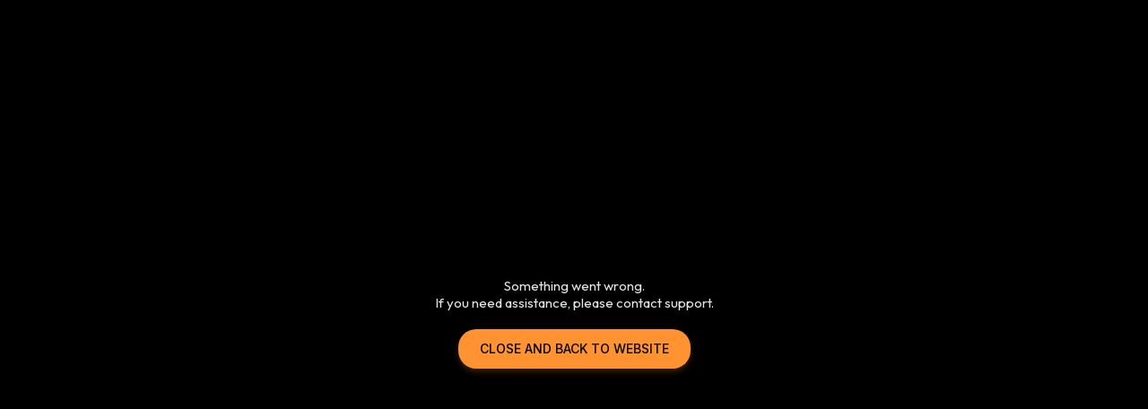

--- FILE ---
content_type: text/html; charset=utf-8
request_url: https://coinstats.app/coins/dinastycoin/
body_size: 42052
content:
<!DOCTYPE html><html lang="en" class="__className_60a407 __variable_60a407 __variable_fa2f99 fonts dark-mode"><head><meta charSet="utf-8"/><meta name="viewport" content="width=device-width, initial-scale=1, maximum-scale=1"/><link rel="preload" as="image" href="/images/logos/logo_website.svg" fetchPriority="high"/><link rel="preload" as="image" href="/images/icons/intercom.svg" fetchPriority="high"/><link rel="stylesheet" href="/_next/static/css/aed939fd9cb9db45.css" data-precedence="next"/><link rel="stylesheet" href="/_next/static/css/b0e46bf8435057e9.css" data-precedence="next"/><link rel="stylesheet" href="/_next/static/css/376ec136d39232c7.css" data-precedence="next"/><link rel="stylesheet" href="/_next/static/css/733a7ab64b10f013.css" data-precedence="next"/><link rel="stylesheet" href="/_next/static/css/b233e19ea0c21a8c.css" data-precedence="next"/><link rel="stylesheet" href="/_next/static/css/e905733ac4e977d1.css" data-precedence="next"/><link rel="stylesheet" href="/_next/static/css/e5701fdeed047609.css" data-precedence="next"/><link rel="stylesheet" href="/_next/static/css/e014207ea7c28356.css" data-precedence="next"/><link rel="stylesheet" href="/_next/static/css/6b5534a100409d85.css" data-precedence="next"/><link rel="stylesheet" href="/_next/static/css/f7021b11659c60fa.css" data-precedence="next"/><link rel="stylesheet" href="/_next/static/css/f171dbb350c64eb6.css" data-precedence="next"/><link rel="stylesheet" href="/_next/static/css/6746a27ed78cf409.css" data-precedence="next"/><link rel="stylesheet" href="/_next/static/css/a68ac19c05f7ec3e.css" data-precedence="next"/><link rel="stylesheet" href="/_next/static/css/d566b4d6c8090be9.css" data-precedence="next"/><link rel="stylesheet" href="/_next/static/css/5ec6371cd2425dfd.css" data-precedence="next"/><link rel="stylesheet" href="/_next/static/css/f04082d8db6f921b.css" data-precedence="next"/><link rel="stylesheet" href="/_next/static/css/576489ea37fa244c.css" data-precedence="next"/><link rel="stylesheet" href="/_next/static/css/da1893e3c98291d2.css" data-precedence="next"/><link rel="stylesheet" href="/_next/static/css/06093a29ee9d6d7c.css" data-precedence="next"/><link rel="stylesheet" href="/_next/static/css/f84a04930f6861e9.css" data-precedence="next"/><link rel="stylesheet" href="/_next/static/css/a2ba863c22414239.css" data-precedence="next"/><link rel="stylesheet" href="/_next/static/css/2c0d6963042e0e66.css" data-precedence="next"/><link rel="stylesheet" href="/_next/static/css/513b294a76243fc7.css" data-precedence="next"/><link rel="stylesheet" href="/_next/static/css/14a3788f90cc156a.css" data-precedence="next"/><link rel="stylesheet" href="/_next/static/css/124f99a0d8fe1fb3.css" data-precedence="next"/><link rel="stylesheet" href="/_next/static/css/59840de64b736a2a.css" data-precedence="next"/><link rel="stylesheet" href="/_next/static/css/f78dbaf0b2152f50.css" data-precedence="next"/><link rel="stylesheet" href="/_next/static/css/c32488ea1a4299ea.css" data-precedence="next"/><link rel="stylesheet" href="/_next/static/css/7e8902a5b87ad4c1.css" data-precedence="next"/><link rel="stylesheet" href="/_next/static/css/524c66c48f6dcf53.css" data-precedence="next"/><link rel="preload" as="script" fetchPriority="low" href="/_next/static/chunks/webpack-1bd33832d9710cd2.js"/><script src="/_next/static/chunks/fd9d1056-7c434a7fde2e63ee.js" async=""></script><script src="/_next/static/chunks/12949-ce3bd69379210d13.js" async=""></script><script src="/_next/static/chunks/main-app-a5185daa656daaf2.js" async=""></script><script src="/_next/static/chunks/68575-145838ca1b8f04ca.js" async=""></script><script src="/_next/static/chunks/app/%5Blocale%5D/(with-intercom-and-cookie-popup)/(with-footer-header)/(with-switch-popup)/layout-ebf392af6dd70815.js" async=""></script><script src="/_next/static/chunks/d16ac788-da7f4917a8a9e009.js" async=""></script><script src="/_next/static/chunks/6809c4f0-be8c651c0cbc2c78.js" async=""></script><script src="/_next/static/chunks/31147-97df66bc431515c0.js" async=""></script><script src="/_next/static/chunks/27648-2f2494124ac693e0.js" async=""></script><script src="/_next/static/chunks/18848-5fe45940f40fc2e6.js" async=""></script><script src="/_next/static/chunks/98067-46f80aa433e4cae6.js" async=""></script><script src="/_next/static/chunks/33145-2876e1d715b8557e.js" async=""></script><script src="/_next/static/chunks/53833-e153ae94bb586214.js" async=""></script><script src="/_next/static/chunks/24385-aa9ccc618655e50a.js" async=""></script><script src="/_next/static/chunks/84804-03d37ba16fe07d93.js" async=""></script><script src="/_next/static/chunks/21392-add38bdaa2a4043b.js" async=""></script><script src="/_next/static/chunks/47299-e90c37c826c85808.js" async=""></script><script src="/_next/static/chunks/29362-cb8213d6756256fa.js" async=""></script><script src="/_next/static/chunks/90487-18648fc3d14e4c43.js" async=""></script><script src="/_next/static/chunks/1907-6e93db80a2018e70.js" async=""></script><script src="/_next/static/chunks/5268-12097287cde6b45e.js" async=""></script><script src="/_next/static/chunks/75827-20c0baa6350babea.js" async=""></script><script src="/_next/static/chunks/app/%5Blocale%5D/(with-intercom-and-cookie-popup)/(with-footer-header)/layout-08a56c41af2f87c2.js" async=""></script><script src="/_next/static/chunks/63126-36aa1333010b9925.js" async=""></script><script src="/_next/static/chunks/5222-9db6fa42ec995636.js" async=""></script><script src="/_next/static/chunks/93903-fdc55f3999f855cc.js" async=""></script><script src="/_next/static/chunks/app/%5Blocale%5D/(with-intercom-and-cookie-popup)/layout-8309f818cb337ad4.js" async=""></script><script src="/_next/static/chunks/app/not-found-a66c0cf2c58a11a9.js" async=""></script><script src="/_next/static/chunks/app/global-error-73112c95a8e96fc9.js" async=""></script><script src="/_next/static/chunks/83708-dd6249090306f4ef.js" async=""></script><script src="/_next/static/chunks/10781-049b9a25d4d01821.js" async=""></script><script src="/_next/static/chunks/1493-48bbcc42ef0ac66d.js" async=""></script><script src="/_next/static/chunks/3149-ead0ce570d63bce6.js" async=""></script><script src="/_next/static/chunks/31581-4efb22dcdc115cc3.js" async=""></script><script src="/_next/static/chunks/17182-d68fbf07bb7bd9c7.js" async=""></script><script src="/_next/static/chunks/app/%5Blocale%5D/(with-intercom-and-cookie-popup)/(with-footer-header)/(with-switch-popup)/(live-prices)/coins/page-7632110ef426b756.js" async=""></script><script src="/_next/static/chunks/61093-acf61ca850d64a41.js" async=""></script><script src="/_next/static/chunks/67603-8f12e6735a8d1b07.js" async=""></script><script src="/_next/static/chunks/59281-46c28a077ae877eb.js" async=""></script><script src="/_next/static/chunks/87406-a2c3eee634182e07.js" async=""></script><script src="/_next/static/chunks/13850-83a094d887a073d2.js" async=""></script><script src="/_next/static/chunks/1400-c2abeda323ab427a.js" async=""></script><script src="/_next/static/chunks/app/%5Blocale%5D/(with-intercom-and-cookie-popup)/(with-footer-header)/(with-switch-popup)/coins/%5BcoinId%5D/layout-71744a3fbb279f5b.js" async=""></script><script src="/_next/static/chunks/3a91511d-3e01b972328aa159.js" async=""></script><script src="/_next/static/chunks/25728622-d7eb93e2ec5e06c7.js" async=""></script><script src="/_next/static/chunks/18206-8db73fb9edb06808.js" async=""></script><script src="/_next/static/chunks/65865-dd3153bce2fa2da7.js" async=""></script><script src="/_next/static/chunks/56634-747d0b0e14901349.js" async=""></script><script src="/_next/static/chunks/14049-9603dab4502d1bbd.js" async=""></script><script src="/_next/static/chunks/59645-a329d856cb6ece27.js" async=""></script><script src="/_next/static/chunks/app/%5Blocale%5D/layout-89e48ea8ee6cedca.js" async=""></script><script src="/_next/static/chunks/3d60105b-2402ba5a1146b4b3.js" async=""></script><script src="/_next/static/chunks/dc112a36-21d44131fe887b26.js" async=""></script><script src="/_next/static/chunks/52271efe-548c6f78c0e22bb1.js" async=""></script><script src="/_next/static/chunks/62650-1422a738bd4eadd5.js" async=""></script><script src="/_next/static/chunks/46709-ff17d75a016a2425.js" async=""></script><script src="/_next/static/chunks/888-a69f9f400fed2b02.js" async=""></script><script src="/_next/static/chunks/4705-310fbe05c55d29de.js" async=""></script><script src="/_next/static/chunks/87029-6d6842d612616434.js" async=""></script><script src="/_next/static/chunks/12084-60536f4f2a8e0215.js" async=""></script><script src="/_next/static/chunks/79131-3288301421125cf0.js" async=""></script><script src="/_next/static/chunks/72315-46ca9de0dbb95d71.js" async=""></script><script src="/_next/static/chunks/93814-02999b3aa82744f0.js" async=""></script><script src="/_next/static/chunks/app/%5Blocale%5D/(with-intercom-and-cookie-popup)/(with-footer-header)/(with-switch-popup)/coins/%5BcoinId%5D/page-0720be0fa524244a.js" async=""></script><link href="https://widget.intercom.io" rel="preconnect" crossorigin=""/><meta name="theme-color" content="#0D0D0D"/><title>dinastycoin Token Price, Charts &amp; Market Insights | Your Crypto Hub</title><meta name="description" content="Stay updated with the latest dinastycoin token price, charts, and market trends. Dive deep into comprehensive cryptocurrency news and insights on our platform."/><meta name="application-name" content="Cryptocurrency Portfolio Tracker and Research | CoinStats"/><link rel="manifest" href="/manifest.json" crossorigin="use-credentials"/><meta name="msapplication-config" content="/browserconfig.xml"/><meta name="apple-itunes-app" content="app-id=1247849330, app-argument=https://coinstats.app/coins/dinastycoin"/><meta name="fb:app_id" content="116525922286255"/><link rel="canonical" href="https://coinstats.app/coins/dinastycoin/"/><link rel="alternate" hrefLang="x-default" href="https://coinstats.app/coins/dinastycoin/"/><link rel="alternate" hrefLang="en" href="https://coinstats.app/coins/dinastycoin/"/><link rel="alternate" hrefLang="de" href="https://coinstats.app/de/coins/dinastycoin/"/><link rel="alternate" hrefLang="ru" href="https://coinstats.app/ru/coins/dinastycoin/"/><link rel="alternate" hrefLang="es" href="https://coinstats.app/es/coins/dinastycoin/"/><link rel="alternate" hrefLang="fr" href="https://coinstats.app/fr/coins/dinastycoin/"/><link rel="alternate" hrefLang="hy" href="https://coinstats.app/hy/coins/dinastycoin/"/><link rel="alternate" hrefLang="it" href="https://coinstats.app/it/coins/dinastycoin/"/><link rel="alternate" hrefLang="ja" href="https://coinstats.app/ja/coins/dinastycoin/"/><link rel="alternate" hrefLang="ko" href="https://coinstats.app/ko/coins/dinastycoin/"/><link rel="alternate" hrefLang="nl" href="https://coinstats.app/nl/coins/dinastycoin/"/><link rel="alternate" hrefLang="pt" href="https://coinstats.app/pt/coins/dinastycoin/"/><link rel="alternate" hrefLang="tr" href="https://coinstats.app/tr/coins/dinastycoin/"/><link rel="alternate" hrefLang="zh" href="https://coinstats.app/zh/coins/dinastycoin/"/><meta property="og:title" content="dinastycoin (dinastycoin) $0 -  Prices, Charts, Markets &amp; News"/><meta property="og:description" content="Get everything you need to know about dinastycoin dinastycoin
      price, charts and market cap. All the latest cryptocurrency news and trends. Find the latest and most accurate dinastycoin live price on Coin Stats."/><meta property="og:image" content="https://static.coinstats.app/coin_preview/dinastycoin.png"/><meta property="og:image:width" content="1200"/><meta property="og:image:height" content="630"/><meta property="og:type" content="website"/><meta name="twitter:card" content="summary_large_image"/><meta name="twitter:title" content="dinastycoin (dinastycoin) $0 -  Prices, Charts, Markets &amp; News"/><meta name="twitter:description" content="Get everything you need to know about dinastycoin dinastycoin
      price, charts and market cap. All the latest cryptocurrency news and trends. Find the latest and most accurate dinastycoin live price on Coin Stats."/><meta name="twitter:image" content="https://static.coinstats.app/coin_preview/dinastycoin.png"/><link rel="icon" href="/favicon.ico" type="image/x-icon" sizes="48x48"/><link rel="icon" href="/favicon.ico" sizes="any"/><link rel="icon" href="/icon-16.png" sizes="16x16" type="image/png"/><link rel="icon" href="/icon-32.png" sizes="32x32" type="image/png"/><link rel="apple-touch-icon" href="/apple-icon.png" sizes="180x180" type="image/png"/><link rel="mask-icon" href="/icon.svg" color="#2b2b2b"/><meta name="next-size-adjust"/><script src="/_next/static/chunks/polyfills-42372ed130431b0a.js" noModule=""></script></head><body><main><header class="Header_header__u_LUs Header_up__wcdpA"><a hrefLang="de" style="display:none" aria-label="Deutsch" href="/de/coins/dinastycoin/">Deutsch</a><a hrefLang="ko" style="display:none" aria-label="한국어" href="/ko/coins/dinastycoin/">한국어</a><a hrefLang="ja" style="display:none" aria-label="日本語" href="/ja/coins/dinastycoin/">日本語</a><a hrefLang="zh" style="display:none" aria-label="中文" href="/zh/coins/dinastycoin/">中文</a><a hrefLang="es" style="display:none" aria-label="Español" href="/es/coins/dinastycoin/">Español</a><a hrefLang="fr" style="display:none" aria-label="Français" href="/fr/coins/dinastycoin/">Français</a><a hrefLang="hy" style="display:none" aria-label="Հայերեն" href="/hy/coins/dinastycoin/">Հայերեն</a><a hrefLang="nl" style="display:none" aria-label="Nederlands" href="/nl/coins/dinastycoin/">Nederlands</a><a hrefLang="ru" style="display:none" aria-label="Русский" href="/ru/coins/dinastycoin/">Русский</a><a hrefLang="it" style="display:none" aria-label="Italiano" href="/it/coins/dinastycoin/">Italiano</a><a hrefLang="pt" style="display:none" aria-label="Português" href="/pt/coins/dinastycoin/">Português</a><a hrefLang="tr" style="display:none" aria-label="Türkçe" href="/tr/coins/dinastycoin/">Türkçe</a><a style="display:none" href="/portfolio/" aria-label="Portfolio Tracker">Portfolio Tracker</a><a style="display:none" href="/swap/" aria-label="Swap">Swap</a><a style="display:none" href="/coins/" aria-label="Cryptocurrencies">Cryptocurrencies</a><a style="display:none" href="/pricing/" aria-label="Pricing">Pricing</a><a style="display:none" href="/integrations/" aria-label="Integrations">Integrations</a><a style="display:none" href="/news/" aria-label="News">News</a><a style="display:none" href="/earn/" aria-label="Earn">Earn</a><a style="display:none" href="https://coinstats.app/blog/" aria-label="Blog">Blog</a><a style="display:none" href="/nft/ethereum/" aria-label="NFT">NFT</a><a style="display:none" href="/widgets/" aria-label="Widgets">Widgets</a><a style="display:none" href="/defi-tracker/" aria-label="DeFi Portfolio Tracker">DeFi Portfolio Tracker</a><a style="display:none" href="https://coinstats.app/api-docs/" aria-label="Open API">Open API</a><a style="display:none" href="/market-report/" aria-label="24h Report">24h Report</a><a style="display:none" href="/press-kit/" aria-label="Press Kit">Press Kit</a><a style="display:none" href="https://coinstats.app/api-docs/" aria-label="API Docs">API Docs</a><div class="Header_global-header__JGGiw"><div class="Header_left-section__rXC1q" data-cy="left-section"><div class="DefaultLogo_default-logo-container__mVUid" data-cy="default-logo-container"><a aria-label="CoinStats Logo" class="DefaultLogo_logo-image__9lyOt" href="/"><img alt="CoinStats" fetchPriority="high" width="132" height="28" decoding="async" data-nimg="1" class="DefaultLogo_logo-image__9lyOt" style="color:transparent" src="/images/logos/logo_website.svg"/></a></div><nav class="HeaderNavigation_header-navigation__6UWuH" data-cy="header-navigation"><a class="Navigation_nav__d1Ozb font-family-body font-weight-regular HeaderNavigation_primary-nav__e4KAt HeaderNavigation_portfolio-tab__d1ChT Header_global-header-nav-item__trz_Z font-size-13" title="Portfolio Tracker" data-cy="nav-with-redirect" href="/portfolio/">Portfolio Tracker<div class="Navigation_activeBorder__U_Uo6 HeaderNavigation_active-border__WAP5M Navigation_hide__dHgV0"></div></a><a class="Navigation_nav__d1Ozb font-family-body font-weight-regular HeaderNavigation_primary-nav__e4KAt Header_global-header-nav-item__trz_Z font-size-13" title="Swap" data-cy="nav-with-redirect" href="/swap/">Swap<div class="Navigation_activeBorder__U_Uo6 HeaderNavigation_active-border__WAP5M Navigation_hide__dHgV0"></div></a><a class="Navigation_nav__d1Ozb font-family-body font-weight-regular HeaderNavigation_primary-nav__e4KAt Header_global-header-nav-item__trz_Z Navigation_active__sLXfu HeaderNavigation_active__h0uJ4 font-size-13" title="Cryptocurrencies" data-cy="nav-with-redirect" href="/coins/">Cryptocurrencies<div class="Navigation_activeBorder__U_Uo6 HeaderNavigation_active-border__WAP5M Navigation_show__AC1TM"></div></a><a class="Navigation_nav__d1Ozb font-family-body font-weight-regular HeaderNavigation_primary-nav__e4KAt Header_global-header-nav-item__trz_Z font-size-13" title="News" data-cy="nav-with-redirect" href="/news/">News<div class="Navigation_activeBorder__U_Uo6 HeaderNavigation_active-border__WAP5M Navigation_hide__dHgV0"></div></a></nav><div class="Header_menu-open-close-wrapper__78AyI"><span class="icon-menu Header_icon-menu__kN61t" data-cy="icon-menu"></span></div></div><div class="Header_right-section__RPCfi" data-cy="right-section"><div class="Header_desktop-search__uq1de" data-cy="desktop-search"><div class="HeaderSearch_header-search__q__nc" data-cy="header-search"><div class="HeaderSearch_header-search-input-container__8cHEQ"><i class="icon-search-new HeaderSearch_search-icon__g8FVP"></i><div class="CSInput_cs-input-wrapper__rpsY6 HeaderSearch_header-search-input-wrapper__MLhXd" data-cy="cs-input-wrapper"><input class="CSInput_cs-input__KgsLJ font-family-body font-weight-regular HeaderSearch_header-search-input__gOArO font-size-16" type="text" data-cy="cs-input" id="header-search" placeholder="Assets, Wallets, Domains" autoComplete="off" disabled="" value=""/></div><i class="icon-Slash HeaderSearch_icon-Slash__UJlNb"></i></div></div></div><div class="HeaderSettings_settings__gWvXE" data-cy="settings"><span class="icon-settings HeaderSettings_settings-icon__reZYW" data-cy="icon-settings"></span></div><div class="HeaderDownloadApp_headerDownloadApp__GSSVF"><i class="icon-Phone HeaderDownloadApp_iconPhone__UEAQW"></i></div><style data-emotion="css wot6g1 animation-c7515d">.css-wot6g1{display:block;background-color:rgba(0, 0, 0, 0.11);height:1.2em;border-radius:4px;-webkit-animation:animation-c7515d 2s ease-in-out 0.5s infinite;animation:animation-c7515d 2s ease-in-out 0.5s infinite;}@-webkit-keyframes animation-c7515d{0%{opacity:1;}50%{opacity:0.4;}100%{opacity:1;}}@keyframes animation-c7515d{0%{opacity:1;}50%{opacity:0.4;}100%{opacity:1;}}</style><span class="MuiSkeleton-root MuiSkeleton-rounded MuiSkeleton-pulse SparkSkeleton_sparkLoader__Ge2BO Header_userSparkLoader__bigJV css-wot6g1" style="width:103px;height:26px"></span><style data-emotion="css 18m8hyu animation-c7515d">.css-18m8hyu{display:block;background-color:rgba(0, 0, 0, 0.11);height:1.2em;margin-top:0;margin-bottom:0;height:auto;transform-origin:0 55%;-webkit-transform:scale(1, 0.60);-moz-transform:scale(1, 0.60);-ms-transform:scale(1, 0.60);transform:scale(1, 0.60);border-radius:4px/6.7px;-webkit-animation:animation-c7515d 2s ease-in-out 0.5s infinite;animation:animation-c7515d 2s ease-in-out 0.5s infinite;}.css-18m8hyu:empty:before{content:"\00a0";}@-webkit-keyframes animation-c7515d{0%{opacity:1;}50%{opacity:0.4;}100%{opacity:1;}}@keyframes animation-c7515d{0%{opacity:1;}50%{opacity:0.4;}100%{opacity:1;}}</style><span class="MuiSkeleton-root MuiSkeleton-text MuiSkeleton-pulse Header_userSkeleton___e_a8 css-18m8hyu" style="width:32px;height:32px"></span><div class="UserPortfolio_user-portfolio__u6lqF rightSidebar-opener" data-cy="rightSidebar-opener"><span>
<svg class= width="32" height="32" viewBox="0 0 32 32" fill="none" version="1.1" xmlns="http://www.w3.org/2000/svg" id="ic">
    <g>
        <path opacity="0.2" d="M16.0011 31.1111C24.3474 31.1111 31.1133 24.3456 31.1133 16C31.1133 7.65436 24.3474 0.888885 16.0011 0.888885C7.65488 0.888885 0.888916 7.65436 0.888916 16C0.888916 24.3456 7.65488 31.1111 16.0011 31.1111Z" fill="#FF9332"/>
        <path fill-rule="evenodd" clip-rule="evenodd" d="M28 11.7343V24.5321C28 25.7101 27.0062 26.6667 25.7848 26.6667H6.21556C4.99414 26.6667 4 25.7101 4 24.5321V11.7343C4 10.7839 4.63932 9.98139 5.53117 9.70149L5.86713 9.62737C5.98188 9.60583 6.09696 9.59999 6.21556 9.59999H25.7848C25.9861 9.59999 26.1843 9.6246 26.3697 9.67689C27.3095 9.92264 28 10.7503 28 11.7343Z" fill="#FF9332"/>
        <path fill-rule="evenodd" clip-rule="evenodd" d="M22.8573 7.55007V13.1204C22.8573 14.3441 21.9115 15.3374 20.749 15.3374H11.2516C10.0892 15.3374 9.14307 14.3441 9.14307 13.1204V7.55007C9.14307 6.56308 9.75151 5.7294 10.6003 5.43874L10.92 5.36208C11.0292 5.33972 11.1387 5.33333 11.2516 5.33333H20.749C20.9407 5.33333 21.1293 5.35888 21.3058 5.41318C22.2002 5.66871 22.8573 6.52794 22.8573 7.55007Z" fill="#EA5237"/>

        <path id="path1"  d="M28 11.8907V15.8426C28 17.1103 27.0062 18.1333 25.7848 18.1333H6.21556C4.99414 18.1333 4 17.1103 4 15.8426V11.8907C4 10.8706 4.63932 10.0093 5.53117 9.70893L5.86713 9.62937C5.98189 9.60626 6.09696 9.59999 6.21556 9.59999H25.7848C25.9861 9.59999 26.1843 9.6264 26.3697 9.68252C27.3095 9.94629 28 10.8346 28 11.8907Z" fill="#FFB347" >
            <animate
                    attributeName="d"
                    dur="0.3s"
                    begin="ic.mouseenter"
                    repeatCount="1"
                    fill="freeze"
                    to="M28 11.4326V14.5941C28 15.6082 27.0062 16.4267 25.7848 16.4267H6.21556C4.99414 16.4267 4 15.6082 4 14.5941V11.4326C4 10.6165 4.63932 9.92747 5.53117 9.68714L5.86713 9.6235C5.98189 9.60501 6.09696 9.59999 6.21556 9.59999H25.7848C25.9861 9.59999 26.1843 9.62112 26.3697 9.66602C27.3095 9.87703 28 10.5877 28 11.4326Z"/>
            <animate
                    attributeName="d"
                    dur="0.3s"
                    begin="ic.mouseleave"
                    repeatCount="1"
                    fill="freeze"
                    to="M28 11.8907V15.8426C28 17.1103 27.0062 18.1333 25.7848 18.1333H6.21556C4.99414 18.1333 4 17.1103 4 15.8426V11.8907C4 10.8706 4.63932 10.0093 5.53117 9.70893L5.86713 9.62937C5.98189 9.60626 6.09696 9.59999 6.21556 9.59999H25.7848C25.9861 9.59999 26.1843 9.6264 26.3697 9.68252C27.3095 9.94629 28 10.8346 28 11.8907Z"/>
        </path>
        <path id="path2" fill-rule="evenodd" clip-rule="evenodd" d="M11.2557 19.84H9.94637C9.50268 19.84 9.14307 19.5144 9.14307 19.1124V16.3006C9.14307 15.8992 9.50268 15.5733 9.94637 15.5733H11.2557C11.6994 15.5733 12.0593 15.8992 12.0593 16.3006V19.1124C12.0593 19.5144 11.6994 19.84 11.2557 19.84Z" fill="#EA5237">
            <animate
                    attributeName="d"
                    dur="0.3s"
                    begin="ic.mouseenter"
                    repeatCount="1"
                    fill="freeze"
                    to="M11.2557 18.1333H9.94637C9.50268 18.1333 9.14307 17.8077 9.14307 17.4057V14.594C9.14307 14.1926 9.50268 13.8667 9.94637 13.8667H11.2557C11.6994 13.8667 12.0593 14.1926 12.0593 14.594V17.4057C12.0593 17.8077 11.6994 18.1333 11.2557 18.1333Z"/>
            <animate
                    attributeName="d"
                    dur="0.3s"
                    begin="ic.mouseleave"
                    repeatCount="1"
                    fill="freeze"
                    to="M11.2557 19.84H9.94637C9.50268 19.84 9.14307 19.5144 9.14307 19.1124V16.3006C9.14307 15.8992 9.50268 15.5733 9.94637 15.5733H11.2557C11.6994 15.5733 12.0593 15.8992 12.0593 16.3006V19.1124C12.0593 19.5144 11.6994 19.84 11.2557 19.84Z"/>
        </path>
        <path id="path3" fill-rule="evenodd" clip-rule="evenodd" d="M22.3985 19.84H21.0892C20.6455 19.84 20.2859 19.5144 20.2859 19.1124V16.3006C20.2859 15.8992 20.6455 15.5733 21.0892 15.5733H22.3985C22.8422 15.5733 23.2021 15.8992 23.2021 16.3006V19.1124C23.2021 19.5144 22.8422 19.84 22.3985 19.84Z" fill="#EA5237">
            <animate
                    attributeName="d"
                    dur="0.3s"
                    begin="ic.mouseenter"
                    repeatCount="1"
                    fill="freeze"
                    to="M22.3985 18.1333H21.0892C20.6455 18.1333 20.2859 17.8077 20.2859 17.4057V14.594C20.2859 14.1926 20.6455 13.8667 21.0892 13.8667H22.3985C22.8422 13.8667 23.2021 14.1926 23.2021 14.594V17.4057C23.2021 17.8077 22.8422 18.1333 22.3985 18.1333Z"/>
            <animate
                    attributeName="d"
                    dur="0.3s"
                    begin="ic.mouseleave"
                    repeatCount="1"
                    fill="freeze"
                    to="M22.3985 19.84H21.0892C20.6455 19.84 20.2859 19.5144 20.2859 19.1124V16.3006C20.2859 15.8992 20.6455 15.5733 21.0892 15.5733H22.3985C22.8422 15.5733 23.2021 15.8992 23.2021 16.3006V19.1124C23.2021 19.5144 22.8422 19.84 22.3985 19.84Z"/>
        </path>

        <path fill-rule="evenodd" clip-rule="evenodd" d="M27.3991 1.46596C27.8047 1.46596 28.1327 1.138 28.1327 0.73364C28.1327 0.327965 27.8047 0 27.3991 0C26.9947 0 26.6667 0.327965 26.6667 0.73364C26.6667 1.138 26.9947 1.46596 27.3991 1.46596ZM28.4183 29.7198C28.4183 29.3154 28.0903 28.9875 27.6846 28.9875C27.2803 28.9875 26.9523 29.3154 26.9523 29.7198C26.9523 30.1255 27.2803 30.4534 27.6846 30.4534C28.0903 30.4534 28.4183 30.1255 28.4183 29.7198ZM3.24382 31.2467C3.24382 30.841 2.91585 30.5131 2.51148 30.5131C2.10712 30.5131 1.77783 30.841 1.77783 31.2467C1.77783 31.6524 2.10712 31.9804 2.51148 31.9804C2.91585 31.9804 3.24382 31.6524 3.24382 31.2467ZM32.0001 10.5811C32.0001 10.1754 31.6721 9.84748 31.2664 9.84748C30.862 9.84748 30.5341 10.1754 30.5341 10.5811C30.5341 10.9868 30.862 11.3148 31.2664 11.3148C31.6721 11.3148 32.0001 10.9868 32.0001 10.5811ZM3.84431 3.84344C3.84431 3.43908 3.51634 3.11112 3.11198 3.11112C2.70761 3.11112 2.37833 3.43908 2.37833 3.84344C2.37833 4.24912 2.70761 4.57708 3.11198 4.57708C3.51634 4.57708 3.84431 4.24912 3.84431 3.84344Z" fill="#FF9332"/>
    </g>
</svg>
    </span></div></div></div></header><script type="application/ld+json">{"@context":"https://schema.org/","@type":"Product","name":"dinastycoin","description":"A cryptocurrency","sku":"dinastycoin","offers":{"@type":"Offer","price":0,"priceCurrency":"USD"},"additionalProperty":[{"@type":"PropertyValue","name":"Market Cap"},{"@type":"PropertyValue","name":"Circulating Supply"},{"@type":"PropertyValue","name":"Max Supply"},{"@type":"PropertyValue","name":"Last Update","value":"2025-12-17T13:35:39.219Z"},{"@type":"PropertyValue","name":"Percent Change 24H"},{"@type":"PropertyValue","name":"Exchange Rate Specification","value":{"@type":"ExchangeRateSpecification","name":"dinastycoin","currentExchangeRate":{"@type":"UnitPriceSpecification","price":0,"priceCurrency":"USD"}}}],"url":""}</script><script type="application/ld+json">{"@context":"http://schema.org","@type":"Table","about":"Cryptocurrency Prices Today"}</script><div class="coins_pageWrapper__0FeJI"><div class="coins_coinDetails__MuG5G"><div class="coins_coinInfoWrapper___H7dC"><div class="coins_coinInfoWrapperContent__Pub1C"><div class="coins_logoAndName__fYOCv"><img alt="dinastycoin" fetchPriority="high" width="40" height="40" decoding="async" data-nimg="1" style="color:transparent" src=""/><div><div class="coins_nameAndSymbol__RB_nk"><h1 class="coins_name__bYone font-family-emphasis font-weight-medium font-size-18">dinastycoin Price</h1><span class="coins_symbol__UvFed font-family-emphasis font-weight-regular font-size-14" title="dinastycoin">dinastycoin</span></div><span class="SubscriptionType_subscription-badge__KYxDA font-family-body font-weight-medium coins_subscriptionType__KzWyH font-size-13" data-cy="subscription-badge">#0</span></div></div><div class="CoinMainPrices_coinPriceInfo__Nq7Wn coins_coinPriceInfo__mRCz8"><p class="CoinMainPrices_coinPrice__7iwc4 font-family-heading font-weight-bold font-size-26" title="$0">$0</p><span class="PriceChangeBadge_priceChangeBadge__Ge2D1 PriceChangeBadge_emptyLine__DJm0X CoinMainPrices_priceBadge__zVYJa"></span></div><div class="CoinMainPrices_coinSecondaryPriceInfo__fWloR coins_coinSecondaryPriceInfo__NYUIS"><p class="CoinMainPrices_secondaryPrice__9AXou font-family-emphasis font-weight-medium font-size-16">฿0</p><style data-emotion="css 18m8hyu animation-c7515d">.css-18m8hyu{display:block;background-color:rgba(0, 0, 0, 0.11);height:1.2em;margin-top:0;margin-bottom:0;height:auto;transform-origin:0 55%;-webkit-transform:scale(1, 0.60);-moz-transform:scale(1, 0.60);-ms-transform:scale(1, 0.60);transform:scale(1, 0.60);border-radius:4px/6.7px;-webkit-animation:animation-c7515d 2s ease-in-out 0.5s infinite;animation:animation-c7515d 2s ease-in-out 0.5s infinite;}.css-18m8hyu:empty:before{content:"\00a0";}@-webkit-keyframes animation-c7515d{0%{opacity:1;}50%{opacity:0.4;}100%{opacity:1;}}@keyframes animation-c7515d{0%{opacity:1;}50%{opacity:0.4;}100%{opacity:1;}}</style><span class="MuiSkeleton-root MuiSkeleton-text MuiSkeleton-pulse coins_skeleton__pyu0m css-18m8hyu" style="width:42px;height:30px"></span></div><div class="CoinMarketStats_marketStatsItems__4aS1x coins_marketStatsItems__cpIic"><div class="MarketStatsItem_marketStatsItem__ETiAR CoinMarketStats_marketStatsItem__jsvCM"><div class="MarketStatsItem_title__D3dWu "><span title="Market Cap" class="MarketStatsItem_titleText__ji4Eg font-family-body font-weight-regular CoinMarketStats_marketStatsItemTitle__J0WEF font-size-13">Market Cap</span><i id="Market Cap" data-tooltip-html="&lt;div&gt;
            &lt;p&gt;The market capitalization of a cryptocurrency is its current price multiplied by its circulating supply (the total number of mined coins).&lt;/p&gt;
            &lt;p&gt;
              &lt;b&gt;Market Cap = Current Price x Circulating Supply.&lt;/b&gt;
            &lt;/p&gt;
          &lt;/div&gt;" class="icon-fill-1 MarketStatsItem_icon__L0FMj CoinMarketStats_marketStatsItemHintIcon__yn0UL"></i><div role="tooltip" class="react-tooltip styles-module_tooltip__mnnfp styles-module_dark__xNqje MarketStatsItem_tooltip__BBOoF "><div class="react-tooltip-arrow styles-module_arrow__K0L3T"></div></div></div><div class="MarketStatsItem_content__kpqZL CoinMarketStats_marketStatsItemContent__LTSIr"><div class="MarketStatsItem_valueWrapper__IRbId"><div class="MarketStatsItem_value__N5gMt font-family-emphasis font-weight-semibold font-size-16" title="-" data-cy="font-size-16">-</div></div></div></div><div class="MarketStatsItem_marketStatsItem__ETiAR CoinMarketStats_marketStatsItem__jsvCM"><div class="MarketStatsItem_title__D3dWu "><span title="FDV" class="MarketStatsItem_titleText__ji4Eg font-family-body font-weight-regular CoinMarketStats_marketStatsItemTitle__J0WEF font-size-13">FDV</span><i id="FDV" data-tooltip-html="The market capitalization of a cryptocurrency is its current price multiplied by its circulating supply (the total number of mined coins)." class="icon-fill-1 MarketStatsItem_icon__L0FMj CoinMarketStats_marketStatsItemHintIcon__yn0UL"></i><div role="tooltip" class="react-tooltip styles-module_tooltip__mnnfp styles-module_dark__xNqje MarketStatsItem_tooltip__BBOoF "><div class="react-tooltip-arrow styles-module_arrow__K0L3T"></div></div></div><div class="MarketStatsItem_content__kpqZL CoinMarketStats_marketStatsItemContent__LTSIr"><div class="MarketStatsItem_valueWrapper__IRbId"><div class="MarketStatsItem_value__N5gMt font-family-emphasis font-weight-semibold font-size-16" title="-" data-cy="font-size-16">-</div></div></div></div><div class="MarketStatsItem_marketStatsItem__ETiAR CoinMarketStats_marketStatsItem__jsvCM"><div class="MarketStatsItem_title__D3dWu "><span title="Volume 24h" class="MarketStatsItem_titleText__ji4Eg font-family-body font-weight-regular CoinMarketStats_marketStatsItemTitle__J0WEF font-size-13">Volume 24h</span><i id="Volume 24h" data-tooltip-html="Volume 24h is referring to the total amount of a cryptocurrency traded in the previous 24 hours." class="icon-fill-1 MarketStatsItem_icon__L0FMj CoinMarketStats_marketStatsItemHintIcon__yn0UL"></i><div role="tooltip" class="react-tooltip styles-module_tooltip__mnnfp styles-module_dark__xNqje MarketStatsItem_tooltip__BBOoF "><div class="react-tooltip-arrow styles-module_arrow__K0L3T"></div></div></div><div class="MarketStatsItem_content__kpqZL CoinMarketStats_marketStatsItemContent__LTSIr"><div class="MarketStatsItem_valueWrapper__IRbId"><div class="MarketStatsItem_value__N5gMt font-family-emphasis font-weight-semibold font-size-16" title="-" data-cy="font-size-16">-</div></div></div></div><div class="MarketStatsItem_marketStatsItem__ETiAR CoinMarketStats_marketStatsItem__jsvCM"><div class="MarketStatsItem_title__D3dWu "><span title="Vol/Mkt Cap 24h" class="MarketStatsItem_titleText__ji4Eg font-family-body font-weight-regular CoinMarketStats_marketStatsItemTitle__J0WEF font-size-13">Vol/Mkt Cap 24h</span><i id="Vol/Mkt Cap 24h" data-tooltip-html="The &lt;b&gt;Vol/Mkt Cap (24h)&lt;/b&gt; ratio is a quick liquidity indicator showing how actively a coin trades relative to its overall value.
&lt;b&gt;Higher Ratio&lt;/b&gt; ⇒ usually indicates stronger liquidity and potentially higher volatility.
&lt;b&gt;Lower Ratio&lt;/b&gt; ⇒ typically signals lower liquidity and potentially more price slippage when trading." class="icon-fill-1 MarketStatsItem_icon__L0FMj CoinMarketStats_marketStatsItemHintIcon__yn0UL"></i><div role="tooltip" class="react-tooltip styles-module_tooltip__mnnfp styles-module_dark__xNqje MarketStatsItem_tooltip__BBOoF "><div class="react-tooltip-arrow styles-module_arrow__K0L3T"></div></div></div><div class="MarketStatsItem_content__kpqZL CoinMarketStats_marketStatsItemContent__LTSIr"><div class="MarketStatsItem_valueWrapper__IRbId"><div class="MarketStatsItem_value__N5gMt font-family-emphasis font-weight-semibold font-size-16" title="-" data-cy="font-size-16">-</div></div></div></div><div class="MarketStatsItem_marketStatsItem__ETiAR CoinMarketStats_marketStatsItem__jsvCM"><div class="MarketStatsItem_title__D3dWu "><span title="Total Supply" class="MarketStatsItem_titleText__ji4Eg font-family-body font-weight-regular CoinMarketStats_marketStatsItemTitle__J0WEF font-size-13">Total Supply</span><i id="Total Supply" data-tooltip-html="&lt;div&gt;
          &lt;p&gt;The total supply of a cryptocurrency is referring to the total amount of coins in circulation or locked minus the removed ones.&lt;/p&gt;
          &lt;p&gt;
            &lt;b&gt;Total supply = Onchain Supply - Coins Removed from Circulation&lt;/b&gt;
          &lt;/p&gt;
        &lt;/div&gt;" class="icon-fill-1 MarketStatsItem_icon__L0FMj CoinMarketStats_marketStatsItemHintIcon__yn0UL"></i><div role="tooltip" class="react-tooltip styles-module_tooltip__mnnfp styles-module_dark__xNqje MarketStatsItem_tooltip__BBOoF "><div class="react-tooltip-arrow styles-module_arrow__K0L3T"></div></div></div><div class="MarketStatsItem_content__kpqZL CoinMarketStats_marketStatsItemContent__LTSIr"><div class="MarketStatsItem_valueWrapper__IRbId"><div class="MarketStatsItem_value__N5gMt font-family-emphasis font-weight-semibold font-size-16" title="-" data-cy="font-size-16">-</div></div></div></div><div class="MarketStatsItem_marketStatsItem__ETiAR CoinMarketStats_marketStatsItem__jsvCM"><div class="MarketStatsItem_title__D3dWu "><span title="Circulating Supply" class="MarketStatsItem_titleText__ji4Eg font-family-body font-weight-regular CoinMarketStats_marketStatsItemTitle__J0WEF font-size-13">Circulating Supply</span><i id="Circulating Supply" data-tooltip-html="Available supply or circulating supply is the best approximation of coins or tokens in circulation and publicly available." class="icon-fill-1 MarketStatsItem_icon__L0FMj CoinMarketStats_marketStatsItemHintIcon__yn0UL"></i><div role="tooltip" class="react-tooltip styles-module_tooltip__mnnfp styles-module_dark__xNqje MarketStatsItem_tooltip__BBOoF "><div class="react-tooltip-arrow styles-module_arrow__K0L3T"></div></div></div><div class="MarketStatsItem_content__kpqZL CoinMarketStats_marketStatsItemContent__LTSIr"><div class="MarketStatsItem_valueWrapper__IRbId"><div class="MarketStatsItem_value__N5gMt font-family-emphasis font-weight-semibold font-size-16" title="-" data-cy="font-size-16">-</div></div></div></div></div><div class="CoinRelatedItems_infoItems__p_wC6 coins_infoItems__5imIk"><div class="CoinRelatedItems_infoItem__tfCCY"><p class="CoinRelatedItems_infoItemTitle__rXH4e font-family-body font-weight-regular font-size-13">Track In</p><style data-emotion="css 18m8hyu animation-c7515d">.css-18m8hyu{display:block;background-color:rgba(0, 0, 0, 0.11);height:1.2em;margin-top:0;margin-bottom:0;height:auto;transform-origin:0 55%;-webkit-transform:scale(1, 0.60);-moz-transform:scale(1, 0.60);-ms-transform:scale(1, 0.60);transform:scale(1, 0.60);border-radius:4px/6.7px;-webkit-animation:animation-c7515d 2s ease-in-out 0.5s infinite;animation:animation-c7515d 2s ease-in-out 0.5s infinite;}.css-18m8hyu:empty:before{content:"\00a0";}@-webkit-keyframes animation-c7515d{0%{opacity:1;}50%{opacity:0.4;}100%{opacity:1;}}@keyframes animation-c7515d{0%{opacity:1;}50%{opacity:0.4;}100%{opacity:1;}}</style><span class="MuiSkeleton-root MuiSkeleton-text MuiSkeleton-pulse CoinRelatedItems_skeleton__tR0ve css-18m8hyu" style="width:100px;height:28px"></span></div></div><div class="CoinPriceChangeItems_chartPriceInfo__atIun "><div class="CoinPriceChangeItems_priceSection__gDlxk CoinPriceChangeItems_priceSectionTop__CFoWW"><div class="CoinPriceChangeItems_flexAlignCenterSpaceBetween__CtrsU"><p class="CoinPriceChangeItems_priceChangeTitle__CFg7B font-family-emphasis font-weight-medium font-size-16">Price Change</p><div class="CoinPriceChangeItems_selectedInterval__2_OhU font-family-body font-weight-regular font-size-14">24h</div></div><div class="CoinPriceChangeItems_bar__HBSBH"></div><div class="CoinPriceChangeItems_highAndLowLabels__pKDwm CoinPriceChangeItems_flexAlignCenterSpaceBetween__CtrsU"><p class="CoinPriceChangeItems_priceLabel__Ghlxs font-family-body font-weight-regular font-size-13">Low</p><p class="CoinPriceChangeItems_priceLabel__Ghlxs font-family-body font-weight-regular font-size-13">High</p></div><div class="CoinPriceChangeItems_flexAlignCenterSpaceBetween__CtrsU"><style data-emotion="css 18m8hyu animation-c7515d">.css-18m8hyu{display:block;background-color:rgba(0, 0, 0, 0.11);height:1.2em;margin-top:0;margin-bottom:0;height:auto;transform-origin:0 55%;-webkit-transform:scale(1, 0.60);-moz-transform:scale(1, 0.60);-ms-transform:scale(1, 0.60);transform:scale(1, 0.60);border-radius:4px/6.7px;-webkit-animation:animation-c7515d 2s ease-in-out 0.5s infinite;animation:animation-c7515d 2s ease-in-out 0.5s infinite;}.css-18m8hyu:empty:before{content:"\00a0";}@-webkit-keyframes animation-c7515d{0%{opacity:1;}50%{opacity:0.4;}100%{opacity:1;}}@keyframes animation-c7515d{0%{opacity:1;}50%{opacity:0.4;}100%{opacity:1;}}</style><span class="MuiSkeleton-root MuiSkeleton-text MuiSkeleton-pulse CoinPriceChangeItems_priceChangeSkeleton__r1kym css-18m8hyu" style="width:80px;height:24px"></span><style data-emotion="css 18m8hyu animation-c7515d">.css-18m8hyu{display:block;background-color:rgba(0, 0, 0, 0.11);height:1.2em;margin-top:0;margin-bottom:0;height:auto;transform-origin:0 55%;-webkit-transform:scale(1, 0.60);-moz-transform:scale(1, 0.60);-ms-transform:scale(1, 0.60);transform:scale(1, 0.60);border-radius:4px/6.7px;-webkit-animation:animation-c7515d 2s ease-in-out 0.5s infinite;animation:animation-c7515d 2s ease-in-out 0.5s infinite;}.css-18m8hyu:empty:before{content:"\00a0";}@-webkit-keyframes animation-c7515d{0%{opacity:1;}50%{opacity:0.4;}100%{opacity:1;}}@keyframes animation-c7515d{0%{opacity:1;}50%{opacity:0.4;}100%{opacity:1;}}</style><span class="MuiSkeleton-root MuiSkeleton-text MuiSkeleton-pulse CoinPriceChangeItems_priceChangeSkeleton__r1kym css-18m8hyu" style="width:80px;height:24px"></span></div><div class="CoinPriceChangeItems_flexAlignCenterSpaceBetween__CtrsU"><style data-emotion="css 18m8hyu animation-c7515d">.css-18m8hyu{display:block;background-color:rgba(0, 0, 0, 0.11);height:1.2em;margin-top:0;margin-bottom:0;height:auto;transform-origin:0 55%;-webkit-transform:scale(1, 0.60);-moz-transform:scale(1, 0.60);-ms-transform:scale(1, 0.60);transform:scale(1, 0.60);border-radius:4px/6.7px;-webkit-animation:animation-c7515d 2s ease-in-out 0.5s infinite;animation:animation-c7515d 2s ease-in-out 0.5s infinite;}.css-18m8hyu:empty:before{content:"\00a0";}@-webkit-keyframes animation-c7515d{0%{opacity:1;}50%{opacity:0.4;}100%{opacity:1;}}@keyframes animation-c7515d{0%{opacity:1;}50%{opacity:0.4;}100%{opacity:1;}}</style><span class="MuiSkeleton-root MuiSkeleton-text MuiSkeleton-pulse CoinPriceChangeItems_priceChangeSkeleton__r1kym css-18m8hyu" style="width:40px;height:20px"></span><style data-emotion="css 18m8hyu animation-c7515d">.css-18m8hyu{display:block;background-color:rgba(0, 0, 0, 0.11);height:1.2em;margin-top:0;margin-bottom:0;height:auto;transform-origin:0 55%;-webkit-transform:scale(1, 0.60);-moz-transform:scale(1, 0.60);-ms-transform:scale(1, 0.60);transform:scale(1, 0.60);border-radius:4px/6.7px;-webkit-animation:animation-c7515d 2s ease-in-out 0.5s infinite;animation:animation-c7515d 2s ease-in-out 0.5s infinite;}.css-18m8hyu:empty:before{content:"\00a0";}@-webkit-keyframes animation-c7515d{0%{opacity:1;}50%{opacity:0.4;}100%{opacity:1;}}@keyframes animation-c7515d{0%{opacity:1;}50%{opacity:0.4;}100%{opacity:1;}}</style><span class="MuiSkeleton-root MuiSkeleton-text MuiSkeleton-pulse CoinPriceChangeItems_priceChangeSkeleton__r1kym css-18m8hyu" style="width:40px;height:20px"></span></div></div><div class="CoinPriceChangeItems_priceSection__gDlxk"><div class="CoinPriceChangeItems_flexAlignCenterSpaceBetween__CtrsU CoinPriceChangeItems_priceChangeItem__slaon"><div class="CoinPriceChangeItems_flexAlignCenterFlexStart__qgsFX CoinPriceChangeItems_gap2__49t_D"><p class="CoinPriceChangeItems_priceChangeLabel__sn_qJ font-family-body font-weight-regular font-size-13">1h Change</p><i id="key-value-item-1h_price_change" class="icon-fill-1 TooltipWithLinkedIcon_iconFill1__WDmcB CoinPriceChangeItems_tooltipIcon__ZA5Q4" data-tooltip-content="Change in price over the last hour."></i><div role="tooltip" class="react-tooltip styles-module_tooltip__mnnfp styles-module_dark__xNqje font-family-body font-weight-regular"><div class="react-tooltip-arrow styles-module_arrow__K0L3T"></div></div></div><span class="PriceChangeBadge_priceChangeBadge__Ge2D1 PriceChangeBadge_emptyLine__DJm0X CoinPriceChangeItems_priceChange__3ROJL font-size-14"></span></div><div class="CoinPriceChangeItems_flexAlignCenterSpaceBetween__CtrsU CoinPriceChangeItems_priceChangeItem__slaon"><div class="CoinPriceChangeItems_flexAlignCenterFlexStart__qgsFX CoinPriceChangeItems_gap2__49t_D"><p class="CoinPriceChangeItems_priceChangeLabel__sn_qJ font-family-body font-weight-regular font-size-13">24h Change</p><i id="key-value-item-24h_price_change" class="icon-fill-1 TooltipWithLinkedIcon_iconFill1__WDmcB CoinPriceChangeItems_tooltipIcon__ZA5Q4" data-tooltip-content="Change in price over the last 24 hours."></i><div role="tooltip" class="react-tooltip styles-module_tooltip__mnnfp styles-module_dark__xNqje font-family-body font-weight-regular"><div class="react-tooltip-arrow styles-module_arrow__K0L3T"></div></div></div><span class="PriceChangeBadge_priceChangeBadge__Ge2D1 PriceChangeBadge_emptyLine__DJm0X CoinPriceChangeItems_priceChange__3ROJL font-size-14"></span></div><div class="CoinPriceChangeItems_flexAlignCenterSpaceBetween__CtrsU CoinPriceChangeItems_priceChangeItem__slaon"><div class="CoinPriceChangeItems_flexAlignCenterFlexStart__qgsFX CoinPriceChangeItems_gap2__49t_D"><p class="CoinPriceChangeItems_priceChangeLabel__sn_qJ font-family-body font-weight-regular font-size-13">7d Change</p><i id="key-value-item-7d_price_change" class="icon-fill-1 TooltipWithLinkedIcon_iconFill1__WDmcB CoinPriceChangeItems_tooltipIcon__ZA5Q4" data-tooltip-content="Change in price over the last 7 days."></i><div role="tooltip" class="react-tooltip styles-module_tooltip__mnnfp styles-module_dark__xNqje font-family-body font-weight-regular"><div class="react-tooltip-arrow styles-module_arrow__K0L3T"></div></div></div><span class="PriceChangeBadge_priceChangeBadge__Ge2D1 PriceChangeBadge_emptyLine__DJm0X CoinPriceChangeItems_priceChange__3ROJL font-size-14"></span></div></div><div class="CoinPriceChangeItems_priceSection__gDlxk"><div class="CoinPriceChangeItems_priceChangeItem__slaon"><div class="CoinPriceChangeItems_flexAlignCenterSpaceBetween__CtrsU"><div class="CoinPriceChangeItems_flexAlignCenterFlexStart__qgsFX CoinPriceChangeItems_gap2__49t_D"><p class="CoinPriceChangeItems_priceChangeLabel__sn_qJ font-family-body font-weight-regular font-size-13">All Time High</p><i id="key-value-item-all-time-high" class="icon-fill-1 TooltipWithLinkedIcon_iconFill1__WDmcB CoinPriceChangeItems_tooltipIcon__ZA5Q4" data-tooltip-content="The highest price ever reached by this cryptocurrency."></i><div role="tooltip" class="react-tooltip styles-module_tooltip__mnnfp styles-module_dark__xNqje font-family-body font-weight-regular"><div class="react-tooltip-arrow styles-module_arrow__K0L3T"></div></div></div><p class="CoinPriceChangeItems_allTimePrice__MgUAV font-family-emphasis font-weight-medium font-size-16" title="-">-</p></div><div class="CoinPriceChangeItems_flexAlignCenterSpaceBetween__CtrsU"><p class="CoinPriceChangeItems_allTimePriceDate__S2OW0 font-family-body font-weight-regular font-size-11" title="-">-</p><span class="PriceChangeBadge_priceChangeBadge__Ge2D1 PriceChangeBadge_emptyLine__DJm0X CoinPriceChangeItems_priceChange__3ROJL font-size-14"></span></div></div><div class="CoinPriceChangeItems_priceChangeItem__slaon"><div class="CoinPriceChangeItems_flexAlignCenterSpaceBetween__CtrsU"><div class="CoinPriceChangeItems_flexAlignCenterFlexStart__qgsFX CoinPriceChangeItems_gap2__49t_D"><p class="CoinPriceChangeItems_priceChangeLabel__sn_qJ font-family-body font-weight-regular font-size-13">All Time Low</p><i id="key-value-item-all-time-logw" class="icon-fill-1 TooltipWithLinkedIcon_iconFill1__WDmcB CoinPriceChangeItems_tooltipIcon__ZA5Q4" data-tooltip-content="The lowest price ever reached by this cryptocurrency."></i><div role="tooltip" class="react-tooltip styles-module_tooltip__mnnfp styles-module_dark__xNqje font-family-body font-weight-regular"><div class="react-tooltip-arrow styles-module_arrow__K0L3T"></div></div></div><p class="CoinPriceChangeItems_allTimePrice__MgUAV font-family-emphasis font-weight-medium font-size-16" title="-">-</p></div><div class="CoinPriceChangeItems_flexAlignCenterSpaceBetween__CtrsU"><p class="CoinPriceChangeItems_allTimePriceDate__S2OW0 font-family-body font-weight-regular font-size-11" title="-">-</p><span class="PriceChangeBadge_priceChangeBadge__Ge2D1 PriceChangeBadge_emptyLine__DJm0X CoinPriceChangeItems_priceChange__3ROJL font-size-14"></span></div></div></div><div class="CoinPriceChangeItems_marketStatsPriceUpdate__sOnX9"><p class="font-family-body font-weight-regular font-size-14">dinastycoin <b> price is  $0, down <i class="icon-priceDown CoinPriceChangeItems_iconPriceDown__cUAZU"></i> NaN% </b> in the last 24 hours, and the live market cap is <b>-</b>. It has circulating <b> supply of </b> <b> - dinastycoin </b> coins and a max supply of <b> - dinastycoin </b> alongside <b> - </b> 24h trading volume. Now, you can view <a href="/coins/dinastycoin/inr/" target='_blank rel='noopener nofollow noreferrer' target=_blank rel=noopener nofollow noreferrer> this coin price in INR.</a></p></div></div><button type="button" class="ManageButton_manage-button__UgCz7 font-family-body font-weight-medium ManageButton_secondary__AyM4R ManageButton_with-icon__StLon coins_reportButton__OhXbX font-size-16" data-cy="manage-button"><div class="IconWithText_text-with-icon___exLk  ManageButton_cs-button-with-icon-icon-with-text__D6Rt0" data-cy="text-with-icon"><div class="IconWithText_iconContainer__fnm__ ManageButton_manage-button-icon-container__NFqdC coins_reportIconContainer__X7kqy"><i class="icon-Report coins_iconReport__LDJBH"></i></div><span title="Report">Report</span></div></button></div></div><div class="coins_coinDetailsContent__BKA1o"><div class="coins_tabsWrapper__xKoxu"><style data-emotion="css 1tfef">.css-1tfef{overflow:hidden;min-height:48px;-webkit-overflow-scrolling:touch;display:-webkit-box;display:-webkit-flex;display:-ms-flexbox;display:flex;}@media (max-width:599.95px){.css-1tfef .MuiTabs-scrollButtons{display:none;}}</style><div class="MuiTabs-root CSTabs_tabs__gJAAu css-1tfef"><style data-emotion="css i8yde5">.css-i8yde5{overflow-x:auto;overflow-y:hidden;scrollbar-width:none;}.css-i8yde5::-webkit-scrollbar{display:none;}</style><div style="width:99px;height:99px;position:absolute;top:-9999px;overflow:scroll" class="MuiTabs-scrollableX MuiTabs-hideScrollbar css-i8yde5"></div><style data-emotion="css jb8z7h">.css-jb8z7h{position:relative;display:inline-block;-webkit-flex:1 1 auto;-ms-flex:1 1 auto;flex:1 1 auto;white-space:nowrap;scrollbar-width:none;overflow-x:auto;overflow-y:hidden;}.css-jb8z7h::-webkit-scrollbar{display:none;}</style><div style="overflow:hidden;margin-bottom:0" class="MuiTabs-scroller MuiTabs-hideScrollbar MuiTabs-scrollableX css-jb8z7h"><style data-emotion="css 162tvoi">.css-162tvoi{display:-webkit-box;display:-webkit-flex;display:-ms-flexbox;display:flex;}</style><div role="tablist" class="MuiTabs-list MuiTabs-flexContainer css-162tvoi"><style data-emotion="css rvetbd">.css-rvetbd{font-family:"Roboto","Helvetica","Arial",sans-serif;font-weight:500;font-size:0.875rem;line-height:1.25;letter-spacing:0.02857em;text-transform:uppercase;max-width:360px;min-width:90px;position:relative;min-height:48px;-webkit-flex-shrink:0;-ms-flex-negative:0;flex-shrink:0;padding:12px 16px;overflow:hidden;white-space:normal;text-align:center;-webkit-flex-direction:row;-ms-flex-direction:row;flex-direction:row;color:rgba(0, 0, 0, 0.6);font-size:0.75rem;}.css-rvetbd.Mui-selected{color:#1976d2;}.css-rvetbd.Mui-disabled{color:rgba(0, 0, 0, 0.38);}</style><style data-emotion="css 9d134w">.css-9d134w{display:-webkit-inline-box;display:-webkit-inline-flex;display:-ms-inline-flexbox;display:inline-flex;-webkit-align-items:center;-webkit-box-align:center;-ms-flex-align:center;align-items:center;-webkit-box-pack:center;-ms-flex-pack:center;-webkit-justify-content:center;justify-content:center;position:relative;box-sizing:border-box;-webkit-tap-highlight-color:transparent;background-color:transparent;outline:0;border:0;margin:0;border-radius:0;padding:0;cursor:pointer;-webkit-user-select:none;-moz-user-select:none;-ms-user-select:none;user-select:none;vertical-align:middle;-moz-appearance:none;-webkit-appearance:none;-webkit-text-decoration:none;text-decoration:none;color:inherit;font-family:"Roboto","Helvetica","Arial",sans-serif;font-weight:500;font-size:0.875rem;line-height:1.25;letter-spacing:0.02857em;text-transform:uppercase;max-width:360px;min-width:90px;position:relative;min-height:48px;-webkit-flex-shrink:0;-ms-flex-negative:0;flex-shrink:0;padding:12px 16px;overflow:hidden;white-space:normal;text-align:center;-webkit-flex-direction:row;-ms-flex-direction:row;flex-direction:row;color:rgba(0, 0, 0, 0.6);font-size:0.75rem;}.css-9d134w::-moz-focus-inner{border-style:none;}.css-9d134w.Mui-disabled{pointer-events:none;cursor:default;}@media print{.css-9d134w{-webkit-print-color-adjust:exact;color-adjust:exact;}}.css-9d134w.Mui-selected{color:#1976d2;}.css-9d134w.Mui-disabled{color:rgba(0, 0, 0, 0.38);}</style><a class="MuiButtonBase-root MuiTab-root MuiTab-textColorPrimary MuiTab-wrapped Mui-selected CSTab_tab__42wtk css-9d134w" tabindex="0" role="tab" aria-selected="true" data-cy="tab" href="/coins/dinastycoin/"><div class="">Overview</div><style data-emotion="css jkmkwa">.css-jkmkwa{position:absolute;height:2px;bottom:0;width:100%;-webkit-transition:all 300ms cubic-bezier(0.4, 0, 0.2, 1) 0ms;transition:all 300ms cubic-bezier(0.4, 0, 0.2, 1) 0ms;background-color:#1976d2;}</style><span style="background-color:#ff9332" class="MuiTabs-indicator CSTabs_indicator-of-tabs__eMbPp CSTabs_indicator-of-tabs__eMbPp css-jkmkwa"></span></a><a class="MuiButtonBase-root MuiTab-root MuiTab-textColorPrimary MuiTab-wrapped CSTab_tab__42wtk css-9d134w" tabindex="-1" role="tab" aria-selected="false" data-cy="tab" href="/coins/dinastycoin/holdings/"><div class="">Holdings</div></a><a class="MuiButtonBase-root MuiTab-root MuiTab-textColorPrimary MuiTab-wrapped CSTab_tab__42wtk css-9d134w" tabindex="-1" role="tab" aria-selected="false" data-cy="tab" href="/coins/dinastycoin/markets/"><div class="">Markets</div></a><a class="MuiButtonBase-root MuiTab-root MuiTab-textColorPrimary MuiTab-wrapped CSTab_tab__42wtk css-9d134w" tabindex="-1" role="tab" aria-selected="false" data-cy="tab" href="/coins/dinastycoin/news/"><div class="">News</div></a><a class="MuiButtonBase-root MuiTab-root MuiTab-textColorPrimary MuiTab-wrapped CSTab_tab__42wtk css-9d134w" tabindex="-1" role="tab" aria-selected="false" data-cy="tab" href="/coins/dinastycoin/team-updates/"><div class="">Team Updates</div></a></div></div></div><style data-emotion="css 18m8hyu animation-c7515d">.css-18m8hyu{display:block;background-color:rgba(0, 0, 0, 0.11);height:1.2em;margin-top:0;margin-bottom:0;height:auto;transform-origin:0 55%;-webkit-transform:scale(1, 0.60);-moz-transform:scale(1, 0.60);-ms-transform:scale(1, 0.60);transform:scale(1, 0.60);border-radius:4px/6.7px;-webkit-animation:animation-c7515d 2s ease-in-out 0.5s infinite;animation:animation-c7515d 2s ease-in-out 0.5s infinite;}.css-18m8hyu:empty:before{content:"\00a0";}@-webkit-keyframes animation-c7515d{0%{opacity:1;}50%{opacity:0.4;}100%{opacity:1;}}@keyframes animation-c7515d{0%{opacity:1;}50%{opacity:0.4;}100%{opacity:1;}}</style><span class="MuiSkeleton-root MuiSkeleton-text MuiSkeleton-pulse AddToFavoriteButton_favoriteLoader__9KknD coins_favoritesButton__V5MZo css-18m8hyu" style="height:36px"></span></div><div class="CoinOverview_coinOverview__k2BcL "><div class="CoinOverview_chartAndSwapContainer__0eoNj"><div class="CoinOverview_chartContainer___nwQu"><div class="CoinOverview_chartIntro__V8KcX"><div class="CoinOverview_chartActionsSection__fFdJ3"><div class="CoinOverview_tabsWrapper__wNIpN"><div class="TabToggle_tabToggle__Bw7vi CoinOverview_tabs__9GPse"><div class="TabItem_tabToggleItem__LZRBD font-weight-medium TabItem_active__zFac0 font-family-body CoinOverview_tab__hK4HH font-size-14">Price</div><div class="TabItem_tabToggleItem__LZRBD font-weight-regular font-family-body CoinOverview_tab__hK4HH font-size-14">Market Cap</div><div class="TabItem_tabToggleItem__LZRBD font-weight-regular font-family-body CoinOverview_tab__hK4HH font-size-14">Available Supply</div></div></div><div class="ThreeDotsPopup_threeDotsPopup__19JCI CoinOverview_iconExport__OnHNg"><div class="ThreeDotsPopup_moreIconContainer__ra5J6 CoinOverview_iconContainer__lUdwu"><i class="icon-exportCSV ThreeDotsPopup_iconMore__5dYzX"></i></div></div></div></div><div class="CoinOverview_chartBox__UwjEX"><div class="ChartOptions_chartOptions__eZm9U ChartOptions_directionRtl__HEdkY CoinOverview_chartOptions__isCos"><div class="ChartTypes_chartTypes__Cc_Go CoinOverview_chartTypes__jGPZ9"><span class="ChartTypes_intervalItem__FUAxB font-family-body font-weight-medium CoinOverview_intervalItem__iwMdW font-size-13" data-cy="CoinOverview_active__Brg2e">1h</span><span class="ChartTypes_intervalItem__FUAxB  ChartTypes_active__eYCkH CoinOverview_active__Brg2e font-family-body font-weight-medium CoinOverview_intervalItem__iwMdW font-size-13" data-cy="CoinOverview_active__Brg2e">24h</span><span class="ChartTypes_intervalItem__FUAxB font-family-body font-weight-medium CoinOverview_intervalItem__iwMdW font-size-13" data-cy="CoinOverview_active__Brg2e">1w</span><span class="ChartTypes_intervalItem__FUAxB font-family-body font-weight-medium CoinOverview_intervalItem__iwMdW font-size-13" data-cy="CoinOverview_active__Brg2e">1m</span><span class="ChartTypes_intervalItem__FUAxB font-family-body font-weight-medium CoinOverview_intervalItem__iwMdW font-size-13" data-cy="CoinOverview_active__Brg2e">3m</span><span class="ChartTypes_intervalItem__FUAxB font-family-body font-weight-medium CoinOverview_intervalItem__iwMdW font-size-13" data-cy="CoinOverview_active__Brg2e">6m</span><span class="ChartTypes_intervalItem__FUAxB font-family-body font-weight-medium CoinOverview_intervalItem__iwMdW font-size-13" data-cy="CoinOverview_active__Brg2e">1y</span><span class="ChartTypes_intervalItem__FUAxB font-family-body font-weight-medium CoinOverview_intervalItem__iwMdW font-size-13" data-cy="CoinOverview_active__Brg2e">All</span></div><div class="ChartOptions_chartCheckboxes__hAxnN CoinOverview_chartCheckboxes__Dv_J2"><div class="Checkbox_checkboxWrapper__zd322 " data-cy="checkbox-wrapper"><label style="--custom-bg-color:#ff9332" class="checkbox Checkbox_checkbox__kBEwJ  ChartOptions_checkbox__tjETM CoinOverview_checkbox__gOsT9" data-cy="checkbox"><input type="checkbox" checked=""/><span class="Checkbox_tableRow__ArL41 CoinOverview_tableRow__o8wby CoinOverview_active__Brg2e font-family-body font-weight-regular font-size-18">USD</span></label></div><div class="Checkbox_checkboxWrapper__zd322 " data-cy="checkbox-wrapper"><label style="--custom-bg-color:#6dd400" class="checkbox Checkbox_checkbox__kBEwJ  ChartOptions_checkbox__tjETM CoinOverview_checkbox__gOsT9" data-cy="checkbox"><input type="checkbox"/><span class="Checkbox_tableRow__ArL41 CoinOverview_tableRow__o8wby font-family-body font-weight-regular font-size-18">BTC</span></label></div><div class="Checkbox_checkboxWrapper__zd322 " data-cy="checkbox-wrapper"><label style="--custom-bg-color:#55abfc" class="checkbox Checkbox_checkbox__kBEwJ  ChartOptions_checkbox__tjETM CoinOverview_checkbox__gOsT9" data-cy="checkbox"><input type="checkbox"/><span class="Checkbox_tableRow__ArL41 CoinOverview_tableRow__o8wby font-family-body font-weight-regular font-size-18">ETH</span></label></div></div></div><div class="CoinOverview_chartContentContainer__TE4tz"><div class="CoinOverview_lineChartContainer__qQEts" data-cy="CoinOverview_lineChartContainer__qQEts"><canvas id="coin-chart"></canvas></div><div class="ChartSkeleton_chartLoader__5_E_J"><div class="ChartSkeleton_content__RYyXj"><div class="ChartSkeleton_svgWrapper__X061g"><div class="ChartSkeleton_lines__BxHIO"><hr class="ChartSkeleton_line__wFMk0"/><hr class="ChartSkeleton_line__wFMk0"/><hr class="ChartSkeleton_line__wFMk0"/><hr class="ChartSkeleton_line__wFMk0"/><hr class="ChartSkeleton_line__wFMk0"/><hr class="ChartSkeleton_line__wFMk0"/><hr class="ChartSkeleton_line__wFMk0"/></div><svg class="ChartSkeleton_svg__vqoA3" xmlns="http://www.w3.org/2000/svg" height="164" viewBox="0 0 583 164" fill="none"><path d="M1 143.502L6.37963 139.521C11.7593 135.539 22.5185 127.577 33.2778 122.926C44.037 118.274 54.7963 116.933 65.5556 126.944C76.3148 136.954 87.0741 158.315 97.8333 162.297C108.593 166.278 119.352 152.878 130.111 134.288C140.87 115.697 151.63 91.9148 162.389 72.3235C173.148 52.7322 183.907 37.3319 194.667 51.4549C205.426 65.5779 216.185 109.224 226.944 113.953C237.704 118.681 248.463 84.4912 259.222 60.2025C269.982 35.9137 280.741 21.5258 291.5 21.0838C302.259 20.6418 313.019 34.1457 323.778 51.9481C334.537 69.7504 345.296 91.8511 356.056 86.5524C366.815 81.2537 377.574 48.5555 388.333 45.9093C399.093 43.2631 409.852 70.669 420.611 71.9026C431.37 73.1361 442.13 48.1974 452.889 48.4334C463.648 48.6694 474.407 74.0803 485.167 62.1539C495.926 50.2276 506.685 0.964033 517.445 1.00002C528.204 1.03601 538.963 50.3715 549.722 64.5626C560.482 78.7537 571.241 57.8003 576.62 47.3236L582 36.847" stroke="url(#paint0_linear_6770_263079)" stroke-width="2"></path><defs><linearGradient id="paint0_linear_6770_263079" x1="0.999998" y1="82" x2="582" y2="82" gradientUnits="userSpaceOnUse"><stop offset="0%" stop-color="#1a1a1a"><animate attributeName="stop-color" values="#1a1a1a; #262626; #1a1a1a" dur="1s" repeatCount="indefinite"></animate></stop><stop offset="100%" stop-color="#262626"><animate attributeName="stop-color" values="#262626; #1a1a1a; #262626 " dur="1s" repeatCount="indefinite"></animate></stop></linearGradient></defs></svg><div class="ChartSkeleton_logo__Vli52"><img alt="Logo" loading="lazy" width="80" height="17" decoding="async" data-nimg="1" style="color:transparent" src="/images/logos/cs_logo_dark.svg"/></div></div><div class="ChartSkeleton_verticalItems__ALrOt"><style data-emotion="css 18m8hyu animation-c7515d">.css-18m8hyu{display:block;background-color:rgba(0, 0, 0, 0.11);height:1.2em;margin-top:0;margin-bottom:0;height:auto;transform-origin:0 55%;-webkit-transform:scale(1, 0.60);-moz-transform:scale(1, 0.60);-ms-transform:scale(1, 0.60);transform:scale(1, 0.60);border-radius:4px/6.7px;-webkit-animation:animation-c7515d 2s ease-in-out 0.5s infinite;animation:animation-c7515d 2s ease-in-out 0.5s infinite;}.css-18m8hyu:empty:before{content:"\00a0";}@-webkit-keyframes animation-c7515d{0%{opacity:1;}50%{opacity:0.4;}100%{opacity:1;}}@keyframes animation-c7515d{0%{opacity:1;}50%{opacity:0.4;}100%{opacity:1;}}</style><span class="MuiSkeleton-root MuiSkeleton-text MuiSkeleton-pulse ChartSkeleton_skeleton__hs2E_ css-18m8hyu" style="width:50px;height:16px"></span><style data-emotion="css 18m8hyu animation-c7515d">.css-18m8hyu{display:block;background-color:rgba(0, 0, 0, 0.11);height:1.2em;margin-top:0;margin-bottom:0;height:auto;transform-origin:0 55%;-webkit-transform:scale(1, 0.60);-moz-transform:scale(1, 0.60);-ms-transform:scale(1, 0.60);transform:scale(1, 0.60);border-radius:4px/6.7px;-webkit-animation:animation-c7515d 2s ease-in-out 0.5s infinite;animation:animation-c7515d 2s ease-in-out 0.5s infinite;}.css-18m8hyu:empty:before{content:"\00a0";}@-webkit-keyframes animation-c7515d{0%{opacity:1;}50%{opacity:0.4;}100%{opacity:1;}}@keyframes animation-c7515d{0%{opacity:1;}50%{opacity:0.4;}100%{opacity:1;}}</style><span class="MuiSkeleton-root MuiSkeleton-text MuiSkeleton-pulse ChartSkeleton_skeleton__hs2E_ css-18m8hyu" style="width:50px;height:16px"></span><style data-emotion="css 18m8hyu animation-c7515d">.css-18m8hyu{display:block;background-color:rgba(0, 0, 0, 0.11);height:1.2em;margin-top:0;margin-bottom:0;height:auto;transform-origin:0 55%;-webkit-transform:scale(1, 0.60);-moz-transform:scale(1, 0.60);-ms-transform:scale(1, 0.60);transform:scale(1, 0.60);border-radius:4px/6.7px;-webkit-animation:animation-c7515d 2s ease-in-out 0.5s infinite;animation:animation-c7515d 2s ease-in-out 0.5s infinite;}.css-18m8hyu:empty:before{content:"\00a0";}@-webkit-keyframes animation-c7515d{0%{opacity:1;}50%{opacity:0.4;}100%{opacity:1;}}@keyframes animation-c7515d{0%{opacity:1;}50%{opacity:0.4;}100%{opacity:1;}}</style><span class="MuiSkeleton-root MuiSkeleton-text MuiSkeleton-pulse ChartSkeleton_skeleton__hs2E_ css-18m8hyu" style="width:50px;height:16px"></span><style data-emotion="css 18m8hyu animation-c7515d">.css-18m8hyu{display:block;background-color:rgba(0, 0, 0, 0.11);height:1.2em;margin-top:0;margin-bottom:0;height:auto;transform-origin:0 55%;-webkit-transform:scale(1, 0.60);-moz-transform:scale(1, 0.60);-ms-transform:scale(1, 0.60);transform:scale(1, 0.60);border-radius:4px/6.7px;-webkit-animation:animation-c7515d 2s ease-in-out 0.5s infinite;animation:animation-c7515d 2s ease-in-out 0.5s infinite;}.css-18m8hyu:empty:before{content:"\00a0";}@-webkit-keyframes animation-c7515d{0%{opacity:1;}50%{opacity:0.4;}100%{opacity:1;}}@keyframes animation-c7515d{0%{opacity:1;}50%{opacity:0.4;}100%{opacity:1;}}</style><span class="MuiSkeleton-root MuiSkeleton-text MuiSkeleton-pulse ChartSkeleton_skeleton__hs2E_ css-18m8hyu" style="width:50px;height:16px"></span><style data-emotion="css 18m8hyu animation-c7515d">.css-18m8hyu{display:block;background-color:rgba(0, 0, 0, 0.11);height:1.2em;margin-top:0;margin-bottom:0;height:auto;transform-origin:0 55%;-webkit-transform:scale(1, 0.60);-moz-transform:scale(1, 0.60);-ms-transform:scale(1, 0.60);transform:scale(1, 0.60);border-radius:4px/6.7px;-webkit-animation:animation-c7515d 2s ease-in-out 0.5s infinite;animation:animation-c7515d 2s ease-in-out 0.5s infinite;}.css-18m8hyu:empty:before{content:"\00a0";}@-webkit-keyframes animation-c7515d{0%{opacity:1;}50%{opacity:0.4;}100%{opacity:1;}}@keyframes animation-c7515d{0%{opacity:1;}50%{opacity:0.4;}100%{opacity:1;}}</style><span class="MuiSkeleton-root MuiSkeleton-text MuiSkeleton-pulse ChartSkeleton_skeleton__hs2E_ css-18m8hyu" style="width:50px;height:16px"></span><style data-emotion="css 18m8hyu animation-c7515d">.css-18m8hyu{display:block;background-color:rgba(0, 0, 0, 0.11);height:1.2em;margin-top:0;margin-bottom:0;height:auto;transform-origin:0 55%;-webkit-transform:scale(1, 0.60);-moz-transform:scale(1, 0.60);-ms-transform:scale(1, 0.60);transform:scale(1, 0.60);border-radius:4px/6.7px;-webkit-animation:animation-c7515d 2s ease-in-out 0.5s infinite;animation:animation-c7515d 2s ease-in-out 0.5s infinite;}.css-18m8hyu:empty:before{content:"\00a0";}@-webkit-keyframes animation-c7515d{0%{opacity:1;}50%{opacity:0.4;}100%{opacity:1;}}@keyframes animation-c7515d{0%{opacity:1;}50%{opacity:0.4;}100%{opacity:1;}}</style><span class="MuiSkeleton-root MuiSkeleton-text MuiSkeleton-pulse ChartSkeleton_skeleton__hs2E_ css-18m8hyu" style="width:50px;height:16px"></span><style data-emotion="css 18m8hyu animation-c7515d">.css-18m8hyu{display:block;background-color:rgba(0, 0, 0, 0.11);height:1.2em;margin-top:0;margin-bottom:0;height:auto;transform-origin:0 55%;-webkit-transform:scale(1, 0.60);-moz-transform:scale(1, 0.60);-ms-transform:scale(1, 0.60);transform:scale(1, 0.60);border-radius:4px/6.7px;-webkit-animation:animation-c7515d 2s ease-in-out 0.5s infinite;animation:animation-c7515d 2s ease-in-out 0.5s infinite;}.css-18m8hyu:empty:before{content:"\00a0";}@-webkit-keyframes animation-c7515d{0%{opacity:1;}50%{opacity:0.4;}100%{opacity:1;}}@keyframes animation-c7515d{0%{opacity:1;}50%{opacity:0.4;}100%{opacity:1;}}</style><span class="MuiSkeleton-root MuiSkeleton-text MuiSkeleton-pulse ChartSkeleton_skeleton__hs2E_ css-18m8hyu" style="width:50px;height:16px"></span><style data-emotion="css 18m8hyu animation-c7515d">.css-18m8hyu{display:block;background-color:rgba(0, 0, 0, 0.11);height:1.2em;margin-top:0;margin-bottom:0;height:auto;transform-origin:0 55%;-webkit-transform:scale(1, 0.60);-moz-transform:scale(1, 0.60);-ms-transform:scale(1, 0.60);transform:scale(1, 0.60);border-radius:4px/6.7px;-webkit-animation:animation-c7515d 2s ease-in-out 0.5s infinite;animation:animation-c7515d 2s ease-in-out 0.5s infinite;}.css-18m8hyu:empty:before{content:"\00a0";}@-webkit-keyframes animation-c7515d{0%{opacity:1;}50%{opacity:0.4;}100%{opacity:1;}}@keyframes animation-c7515d{0%{opacity:1;}50%{opacity:0.4;}100%{opacity:1;}}</style><span class="MuiSkeleton-root MuiSkeleton-text MuiSkeleton-pulse ChartSkeleton_skeleton__hs2E_ css-18m8hyu" style="width:50px;height:16px"></span><style data-emotion="css 18m8hyu animation-c7515d">.css-18m8hyu{display:block;background-color:rgba(0, 0, 0, 0.11);height:1.2em;margin-top:0;margin-bottom:0;height:auto;transform-origin:0 55%;-webkit-transform:scale(1, 0.60);-moz-transform:scale(1, 0.60);-ms-transform:scale(1, 0.60);transform:scale(1, 0.60);border-radius:4px/6.7px;-webkit-animation:animation-c7515d 2s ease-in-out 0.5s infinite;animation:animation-c7515d 2s ease-in-out 0.5s infinite;}.css-18m8hyu:empty:before{content:"\00a0";}@-webkit-keyframes animation-c7515d{0%{opacity:1;}50%{opacity:0.4;}100%{opacity:1;}}@keyframes animation-c7515d{0%{opacity:1;}50%{opacity:0.4;}100%{opacity:1;}}</style><span class="MuiSkeleton-root MuiSkeleton-text MuiSkeleton-pulse ChartSkeleton_skeleton__hs2E_ css-18m8hyu" style="width:50px;height:16px"></span></div></div><div class="ChartSkeleton_horizontalItems__mCHhW"><style data-emotion="css 18m8hyu animation-c7515d">.css-18m8hyu{display:block;background-color:rgba(0, 0, 0, 0.11);height:1.2em;margin-top:0;margin-bottom:0;height:auto;transform-origin:0 55%;-webkit-transform:scale(1, 0.60);-moz-transform:scale(1, 0.60);-ms-transform:scale(1, 0.60);transform:scale(1, 0.60);border-radius:4px/6.7px;-webkit-animation:animation-c7515d 2s ease-in-out 0.5s infinite;animation:animation-c7515d 2s ease-in-out 0.5s infinite;}.css-18m8hyu:empty:before{content:"\00a0";}@-webkit-keyframes animation-c7515d{0%{opacity:1;}50%{opacity:0.4;}100%{opacity:1;}}@keyframes animation-c7515d{0%{opacity:1;}50%{opacity:0.4;}100%{opacity:1;}}</style><span class="MuiSkeleton-root MuiSkeleton-text MuiSkeleton-pulse ChartSkeleton_skeleton__hs2E_ css-18m8hyu" style="width:48px;height:14px"></span><style data-emotion="css 18m8hyu animation-c7515d">.css-18m8hyu{display:block;background-color:rgba(0, 0, 0, 0.11);height:1.2em;margin-top:0;margin-bottom:0;height:auto;transform-origin:0 55%;-webkit-transform:scale(1, 0.60);-moz-transform:scale(1, 0.60);-ms-transform:scale(1, 0.60);transform:scale(1, 0.60);border-radius:4px/6.7px;-webkit-animation:animation-c7515d 2s ease-in-out 0.5s infinite;animation:animation-c7515d 2s ease-in-out 0.5s infinite;}.css-18m8hyu:empty:before{content:"\00a0";}@-webkit-keyframes animation-c7515d{0%{opacity:1;}50%{opacity:0.4;}100%{opacity:1;}}@keyframes animation-c7515d{0%{opacity:1;}50%{opacity:0.4;}100%{opacity:1;}}</style><span class="MuiSkeleton-root MuiSkeleton-text MuiSkeleton-pulse ChartSkeleton_skeleton__hs2E_ css-18m8hyu" style="width:48px;height:14px"></span><style data-emotion="css 18m8hyu animation-c7515d">.css-18m8hyu{display:block;background-color:rgba(0, 0, 0, 0.11);height:1.2em;margin-top:0;margin-bottom:0;height:auto;transform-origin:0 55%;-webkit-transform:scale(1, 0.60);-moz-transform:scale(1, 0.60);-ms-transform:scale(1, 0.60);transform:scale(1, 0.60);border-radius:4px/6.7px;-webkit-animation:animation-c7515d 2s ease-in-out 0.5s infinite;animation:animation-c7515d 2s ease-in-out 0.5s infinite;}.css-18m8hyu:empty:before{content:"\00a0";}@-webkit-keyframes animation-c7515d{0%{opacity:1;}50%{opacity:0.4;}100%{opacity:1;}}@keyframes animation-c7515d{0%{opacity:1;}50%{opacity:0.4;}100%{opacity:1;}}</style><span class="MuiSkeleton-root MuiSkeleton-text MuiSkeleton-pulse ChartSkeleton_skeleton__hs2E_ css-18m8hyu" style="width:48px;height:14px"></span><style data-emotion="css 18m8hyu animation-c7515d">.css-18m8hyu{display:block;background-color:rgba(0, 0, 0, 0.11);height:1.2em;margin-top:0;margin-bottom:0;height:auto;transform-origin:0 55%;-webkit-transform:scale(1, 0.60);-moz-transform:scale(1, 0.60);-ms-transform:scale(1, 0.60);transform:scale(1, 0.60);border-radius:4px/6.7px;-webkit-animation:animation-c7515d 2s ease-in-out 0.5s infinite;animation:animation-c7515d 2s ease-in-out 0.5s infinite;}.css-18m8hyu:empty:before{content:"\00a0";}@-webkit-keyframes animation-c7515d{0%{opacity:1;}50%{opacity:0.4;}100%{opacity:1;}}@keyframes animation-c7515d{0%{opacity:1;}50%{opacity:0.4;}100%{opacity:1;}}</style><span class="MuiSkeleton-root MuiSkeleton-text MuiSkeleton-pulse ChartSkeleton_skeleton__hs2E_ css-18m8hyu" style="width:48px;height:14px"></span><style data-emotion="css 18m8hyu animation-c7515d">.css-18m8hyu{display:block;background-color:rgba(0, 0, 0, 0.11);height:1.2em;margin-top:0;margin-bottom:0;height:auto;transform-origin:0 55%;-webkit-transform:scale(1, 0.60);-moz-transform:scale(1, 0.60);-ms-transform:scale(1, 0.60);transform:scale(1, 0.60);border-radius:4px/6.7px;-webkit-animation:animation-c7515d 2s ease-in-out 0.5s infinite;animation:animation-c7515d 2s ease-in-out 0.5s infinite;}.css-18m8hyu:empty:before{content:"\00a0";}@-webkit-keyframes animation-c7515d{0%{opacity:1;}50%{opacity:0.4;}100%{opacity:1;}}@keyframes animation-c7515d{0%{opacity:1;}50%{opacity:0.4;}100%{opacity:1;}}</style><span class="MuiSkeleton-root MuiSkeleton-text MuiSkeleton-pulse ChartSkeleton_skeleton__hs2E_ css-18m8hyu" style="width:48px;height:14px"></span><style data-emotion="css 18m8hyu animation-c7515d">.css-18m8hyu{display:block;background-color:rgba(0, 0, 0, 0.11);height:1.2em;margin-top:0;margin-bottom:0;height:auto;transform-origin:0 55%;-webkit-transform:scale(1, 0.60);-moz-transform:scale(1, 0.60);-ms-transform:scale(1, 0.60);transform:scale(1, 0.60);border-radius:4px/6.7px;-webkit-animation:animation-c7515d 2s ease-in-out 0.5s infinite;animation:animation-c7515d 2s ease-in-out 0.5s infinite;}.css-18m8hyu:empty:before{content:"\00a0";}@-webkit-keyframes animation-c7515d{0%{opacity:1;}50%{opacity:0.4;}100%{opacity:1;}}@keyframes animation-c7515d{0%{opacity:1;}50%{opacity:0.4;}100%{opacity:1;}}</style><span class="MuiSkeleton-root MuiSkeleton-text MuiSkeleton-pulse ChartSkeleton_skeleton__hs2E_ css-18m8hyu" style="width:48px;height:14px"></span><style data-emotion="css 18m8hyu animation-c7515d">.css-18m8hyu{display:block;background-color:rgba(0, 0, 0, 0.11);height:1.2em;margin-top:0;margin-bottom:0;height:auto;transform-origin:0 55%;-webkit-transform:scale(1, 0.60);-moz-transform:scale(1, 0.60);-ms-transform:scale(1, 0.60);transform:scale(1, 0.60);border-radius:4px/6.7px;-webkit-animation:animation-c7515d 2s ease-in-out 0.5s infinite;animation:animation-c7515d 2s ease-in-out 0.5s infinite;}.css-18m8hyu:empty:before{content:"\00a0";}@-webkit-keyframes animation-c7515d{0%{opacity:1;}50%{opacity:0.4;}100%{opacity:1;}}@keyframes animation-c7515d{0%{opacity:1;}50%{opacity:0.4;}100%{opacity:1;}}</style><span class="MuiSkeleton-root MuiSkeleton-text MuiSkeleton-pulse ChartSkeleton_skeleton__hs2E_ css-18m8hyu" style="width:48px;height:14px"></span></div></div></div></div></div><!--$!--><template data-dgst="BAILOUT_TO_CLIENT_SIDE_RENDERING"></template><div class="SwapSkeleton_swapSkeleton__dzjf7"><p class="SwapSkeleton_swapWidgetHeader__lh765 font-size-26">Swap</p><style data-emotion="css 18m8hyu animation-c7515d">.css-18m8hyu{display:block;background-color:rgba(0, 0, 0, 0.11);height:1.2em;margin-top:0;margin-bottom:0;height:auto;transform-origin:0 55%;-webkit-transform:scale(1, 0.60);-moz-transform:scale(1, 0.60);-ms-transform:scale(1, 0.60);transform:scale(1, 0.60);border-radius:4px/6.7px;-webkit-animation:animation-c7515d 2s ease-in-out 0.5s infinite;animation:animation-c7515d 2s ease-in-out 0.5s infinite;}.css-18m8hyu:empty:before{content:"\00a0";}@-webkit-keyframes animation-c7515d{0%{opacity:1;}50%{opacity:0.4;}100%{opacity:1;}}@keyframes animation-c7515d{0%{opacity:1;}50%{opacity:0.4;}100%{opacity:1;}}</style><span class="MuiSkeleton-root MuiSkeleton-text MuiSkeleton-pulse SwapSkeleton_skeleton__T1HVY css-18m8hyu" style="width:100%;height:80px"></span><style data-emotion="css 18m8hyu animation-c7515d">.css-18m8hyu{display:block;background-color:rgba(0, 0, 0, 0.11);height:1.2em;margin-top:0;margin-bottom:0;height:auto;transform-origin:0 55%;-webkit-transform:scale(1, 0.60);-moz-transform:scale(1, 0.60);-ms-transform:scale(1, 0.60);transform:scale(1, 0.60);border-radius:4px/6.7px;-webkit-animation:animation-c7515d 2s ease-in-out 0.5s infinite;animation:animation-c7515d 2s ease-in-out 0.5s infinite;}.css-18m8hyu:empty:before{content:"\00a0";}@-webkit-keyframes animation-c7515d{0%{opacity:1;}50%{opacity:0.4;}100%{opacity:1;}}@keyframes animation-c7515d{0%{opacity:1;}50%{opacity:0.4;}100%{opacity:1;}}</style><span class="MuiSkeleton-root MuiSkeleton-text MuiSkeleton-pulse SwapSkeleton_skeleton__T1HVY css-18m8hyu" style="width:100%;height:200px"></span><style data-emotion="css 18m8hyu animation-c7515d">.css-18m8hyu{display:block;background-color:rgba(0, 0, 0, 0.11);height:1.2em;margin-top:0;margin-bottom:0;height:auto;transform-origin:0 55%;-webkit-transform:scale(1, 0.60);-moz-transform:scale(1, 0.60);-ms-transform:scale(1, 0.60);transform:scale(1, 0.60);border-radius:4px/6.7px;-webkit-animation:animation-c7515d 2s ease-in-out 0.5s infinite;animation:animation-c7515d 2s ease-in-out 0.5s infinite;}.css-18m8hyu:empty:before{content:"\00a0";}@-webkit-keyframes animation-c7515d{0%{opacity:1;}50%{opacity:0.4;}100%{opacity:1;}}@keyframes animation-c7515d{0%{opacity:1;}50%{opacity:0.4;}100%{opacity:1;}}</style><span class="MuiSkeleton-root MuiSkeleton-text MuiSkeleton-pulse SwapSkeleton_skeleton__T1HVY css-18m8hyu" style="width:100%;height:80px"></span></div><!--/$--></div><div class="CoinOverview_notesConverterWrapper__sCnKC"><div class="CoinOverview_notesSection___Uluc"><h2 class="CoinOverview_sectionTitle___FXqC font-family-emphasis font-weight-medium coins_sectionTitle__sD96O font-size-23">My Notes</h2><div id="hint-text" data-tooltip-content="You can now take notes for coins 🗒" class="CoinNotes_noteWrapper__5ddFc"><form class="CoinNotes_note__1utr9"><div class="MiniLoader_mini-loader___qT35 CoinNotes_coinNotesMiniLoader___Aq53"><svg viewBox="0 0 40 40" height="30px" width="30px"><path class="MiniLoader_cls-1__uzKvJ" d="M9.35,29.42A14.19,14.19,0,0,1,9.92,10a14.25,14.25,0,0,1,5.3-3.34L14,.92A20,20,0,0,0,5.24,33.53Z" fill="#fcb249"></path><path class="MiniLoader_cls-2___Ahn_" d="M20,20l19.55,4.36A19.91,19.91,0,0,0,34.18,5.92,20.3,20.3,0,0,0,25.5.8,19.94,19.94,0,0,0,15.62.47Z" fill="#f39232"></path><path class="MiniLoader_cls-3__AI4wo" d="M30,37.29A20,20,0,0,0,39.07,26l-5.72-1.27A14.51,14.51,0,0,1,30,30a14.2,14.2,0,0,1-19.46.59L6.44,34.73A19.95,19.95,0,0,0,30,37.29Z" fill="#f26a47"></path></svg></div></form></div></div><div class="CoinOverview_coinConverter__1zx5s"><h2 class="CoinOverview_sectionTitle___FXqC font-family-emphasis font-weight-medium coins_sectionTitle__sD96O font-size-23">Crypto Converter</h2><div class="CryptoCalculator_convertor__Nk_c1"><div class="CryptoCalculator_convertorInput__RBrPr"><div class="InputWithLeftSideComponent_parent__3I8JH CryptoCalculator_parent__RUd0E"><div class="InputWithLeftSideComponent_childComponent__KTOtS CryptoCalculator_childComponent___9wnJ"><div class="CoinImageWithSymbol_selectedElement__vEw4f font-family-emphasis font-weight-medium font-size-18"><img alt="dinastycoin"/><p title="dinastycoin">dinastycoin</p></div></div><div class="CSInput_cs-input-wrapper__rpsY6 CryptoCalculator_convertorInputWrapper__fqXFQ" data-cy="cs-input-wrapper"><input class="CSInput_cs-input__KgsLJ font-family-body font-weight-regular CryptoCalculator_converterSingleInput__XnsMg font-size-29" data-cy="cs-input" value="1"/></div></div></div><div class="CryptoCalculator_convertorInput__RBrPr"><div class="InputWithLeftSideComponent_parent__3I8JH CryptoCalculator_parent__RUd0E"><div class="InputWithLeftSideComponent_childComponent__KTOtS CryptoCalculator_childComponent___9wnJ"><div class="Select_select__xBdYH  CryptoCalculator_select__Ra7g_"><div class="Select_selectValue__TRRre font-family-emphasis font-weight-regular CryptoCalculator_selectValue__W_Dpd font-size-18"><div class="OptionElement_dropdownElement__EcTuh"><img loading="lazy"/><p></p></div><i class="icon-arrange  CryptoCalculator_iconArrange__hiFjR"></i></div></div></div><div class="CSInput_cs-input-wrapper__rpsY6 CryptoCalculator_convertorInputWrapper__fqXFQ" data-cy="cs-input-wrapper"><input class="CSInput_cs-input__KgsLJ font-family-body font-weight-regular CryptoCalculator_converterSingleInput__XnsMg font-size-29" data-cy="cs-input" value=""/></div></div></div></div></div></div><div class="CoinOverview_holdingsSection__i4BbP"><div class="CoinOverview_holdingsDescriptionWrapper__AcPEm"><h2 class="CoinOverview_sectionTitle___FXqC font-family-emphasis font-weight-medium coins_sectionTitle__sD96O font-size-23">Holdings</h2><div class="CoinOverview_holdingsButtons__Sj4xy"><button type="button" class="ActionButton_cs-action-button__Q1Drq font-family-body font-weight-medium ActionButton_secondary-bordered__DG5c8 ActionButton_large__d1fHx font-size-14" title="" data-cy="cs-button">See More</button></div></div><div class="CoinOverview_sectionCardWrapper__4xRqA coins_sectionCardWrapper__PLVcU"><div class="MiniLoader_mini-loader___qT35 CoinOverview_sectionCardWrapperLoader__qYssa"><svg viewBox="0 0 40 40" height="30px" width="30px"><path class="MiniLoader_cls-1__uzKvJ" d="M9.35,29.42A14.19,14.19,0,0,1,9.92,10a14.25,14.25,0,0,1,5.3-3.34L14,.92A20,20,0,0,0,5.24,33.53Z" fill="#fcb249"></path><path class="MiniLoader_cls-2___Ahn_" d="M20,20l19.55,4.36A19.91,19.91,0,0,0,34.18,5.92,20.3,20.3,0,0,0,25.5.8,19.94,19.94,0,0,0,15.62.47Z" fill="#f39232"></path><path class="MiniLoader_cls-3__AI4wo" d="M30,37.29A20,20,0,0,0,39.07,26l-5.72-1.27A14.51,14.51,0,0,1,30,30a14.2,14.2,0,0,1-19.46.59L6.44,34.73A19.95,19.95,0,0,0,30,37.29Z" fill="#f26a47"></path></svg></div></div></div><div class="CoinOverview_insights__9ci6b" data-cy="insights"><div class="CoinOverview_insightsItems__gn_FA gap-6"><div class="MiniLoader_mini-loader___qT35 "><svg viewBox="0 0 40 40" height="30px" width="30px"><path class="MiniLoader_cls-1__uzKvJ" d="M9.35,29.42A14.19,14.19,0,0,1,9.92,10a14.25,14.25,0,0,1,5.3-3.34L14,.92A20,20,0,0,0,5.24,33.53Z" fill="#fcb249"></path><path class="MiniLoader_cls-2___Ahn_" d="M20,20l19.55,4.36A19.91,19.91,0,0,0,34.18,5.92,20.3,20.3,0,0,0,25.5.8,19.94,19.94,0,0,0,15.62.47Z" fill="#f39232"></path><path class="MiniLoader_cls-3__AI4wo" d="M30,37.29A20,20,0,0,0,39.07,26l-5.72-1.27A14.51,14.51,0,0,1,30,30a14.2,14.2,0,0,1-19.46.59L6.44,34.73A19.95,19.95,0,0,0,30,37.29Z" fill="#f26a47"></path></svg></div></div></div><div class="CoinOverview_relatedAssetsSection__UUNoT"><h2 class="CoinOverview_sectionTitle___FXqC font-family-emphasis font-weight-medium coins_sectionTitle__sD96O font-size-23">Related Assets</h2><div class="CoinRelatedAssets_coinRelatedAssets__4wb4e"><div class="CoinRelatedAssets_coinRelatedAssetsSection__fBeen "><div class="CoinRelatedAssets_coinRelatedAssetsSectionText__3xQ_F"><h3 class="CoinRelatedAssets_coinRelatedAssetsSectionTextTitle__5rCmL font-family-emphasis font-weight-medium font-size-20">Trending Cryptocurrencies</h3><p class="CoinRelatedAssets_coinRelatedAssetsSectionTextTitleDesc__SdlND font-family-body font-weight-regular font-size-18">Assets with the largest change in unique page views on CoinStats in the last 24 hours.</p></div><div class="CoinRelatedAssets_coinRelatedAssetsItems__z9UUz"><a class="CoinRelatedAsset_coinRelatedAsset__y2t3Z  CoinRelatedAssets_coinRelatedAsset__1UwZr" href="/coins/zcash/"><div><img src="https://static.coinstats.app/coins/ZcashtcLvi.png" alt="Coin Icon" width="24" height="24" loading="lazy"/></div><div><span class="CoinRelatedAsset_coinRelatedAssetName__X6JI9 font-family-emphasis font-weight-semibold font-size-18">Zcash</span></div></a><a class="CoinRelatedAsset_coinRelatedAsset__y2t3Z  CoinRelatedAssets_coinRelatedAsset__1UwZr" href="/coins/solana/"><div><img src="https://static.coinstats.app/coins/1701234596791.png" alt="Coin Icon" width="24" height="24" loading="lazy"/></div><div><span class="CoinRelatedAsset_coinRelatedAssetName__X6JI9 font-family-emphasis font-weight-semibold font-size-18">Solana</span></div></a><a class="CoinRelatedAsset_coinRelatedAsset__y2t3Z  CoinRelatedAssets_coinRelatedAsset__1UwZr" href="/coins/aster-2/"><div><img src="https://static.coinstats.app/coins/aster-28aa.png" alt="Coin Icon" width="24" height="24" loading="lazy"/></div><div><span class="CoinRelatedAsset_coinRelatedAssetName__X6JI9 font-family-emphasis font-weight-semibold font-size-18">Aster</span></div></a><a class="CoinRelatedAsset_coinRelatedAsset__y2t3Z  CoinRelatedAssets_coinRelatedAsset__1UwZr" href="/coins/bittensor/"><div><img src="https://static.coinstats.app/coins/bittensorEHd.png" alt="Coin Icon" width="24" height="24" loading="lazy"/></div><div><span class="CoinRelatedAsset_coinRelatedAssetName__X6JI9 font-family-emphasis font-weight-semibold font-size-18">Bittensor</span></div></a><a class="CoinRelatedAsset_coinRelatedAsset__y2t3Z  CoinRelatedAssets_coinRelatedAsset__1UwZr" href="/coins/Dfh5DzRgSvvCFDoYc2ciTkMrbDfRKybA4SoFbPmApump_solana/"><div><img src="https://static.coinstats.app/coins/Dfh5DzRgSvvCFDoYc2ciTkMrbDfRKybA4SoFbPmApump_solanacy4.png" alt="Coin Icon" width="24" height="24" loading="lazy"/></div><div><span class="CoinRelatedAsset_coinRelatedAssetName__X6JI9 font-family-emphasis font-weight-semibold font-size-18">pippin</span></div></a><a class="CoinRelatedAsset_coinRelatedAsset__y2t3Z  CoinRelatedAssets_coinRelatedAsset__1UwZr" href="/coins/midnight-3/"><div><img src="https://static.coinstats.app/coins/midnight-3bx6.png" alt="Coin Icon" width="24" height="24" loading="lazy"/></div><div><span class="CoinRelatedAsset_coinRelatedAssetName__X6JI9 font-family-emphasis font-weight-semibold font-size-18">Midnight</span></div></a><a class="CoinRelatedAsset_coinRelatedAsset__y2t3Z  CoinRelatedAssets_coinRelatedAsset__1UwZr" href="/coins/pi-network/"><div><img src="https://static.coinstats.app/coins/pi-network-iou70l.png" alt="Coin Icon" width="24" height="24" loading="lazy"/></div><div><span class="CoinRelatedAsset_coinRelatedAssetName__X6JI9 font-family-emphasis font-weight-semibold font-size-18">Pi Network</span></div></a><a class="CoinRelatedAsset_coinRelatedAsset__y2t3Z  CoinRelatedAssets_coinRelatedAsset__1UwZr" href="/coins/sui/"><div><img src="https://static.coinstats.app/coins/suifhB.png" alt="Coin Icon" width="24" height="24" loading="lazy"/></div><div><span class="CoinRelatedAsset_coinRelatedAssetName__X6JI9 font-family-emphasis font-weight-semibold font-size-18">Sui</span></div></a></div></div></div></div><div class="CoinOverview_newsSection__fDATa"></div><div class="CoinOverview_teamUpdatesSection__rP21Q"></div></div></div></div><div class="coins_coinDetailsDisclaimer__mF5IB"><div class="coins_coinDetailsDisclaimerContent__GlKL7"><svg xmlns="http://www.w3.org/2000/svg" width="20" height="20" viewBox="0 0 20 20" fill="none"><path d="M8.98964 3.32526C9.29813 3.14654 9.64812 3.05353 10.0039 3.0557C10.3586 3.05466 10.7073 3.14821 11.0146 3.32687C11.3218 3.50554 11.5768 3.76296 11.7536 4.07303L17.3666 13.8796C17.5449 14.1898 17.639 14.5417 17.6396 14.9002C17.6401 15.2587 17.5471 15.611 17.3697 15.9217C17.1923 16.2324 16.937 16.4905 16.6293 16.6701C16.3216 16.8496 15.9724 16.9443 15.6169 16.9446H4.38454C4.02903 16.9443 3.67985 16.8496 3.37215 16.6701C3.06445 16.4905 2.80908 16.2324 2.63172 15.9217C2.45436 15.611 2.36127 15.2587 2.36182 14.9002C2.36237 14.5417 2.45654 14.1898 2.63486 13.8796L8.24785 4.07303C8.42517 3.762 8.68114 3.50399 8.98964 3.32526Z" fill="#999999"></path><path d="M10.5905 7.58203H9.40918V11.6064H10.5905V7.58203Z" fill="white"></path><path d="M10.5905 13.0679H9.40918V14.2591H10.5905V13.0679Z" fill="white"></path></svg><p class="coins_coinDetailsDisclaimerDescription__TzBgl font-family-body font-weight-semibold font-size-14"><span class="coins_disclaimer__hXSDK font-weight-regular">Disclaimer<!-- -->. </span>No part of the content we provide constitutes financial advice on coin prices, legal advice, or any other form of advice meant for you to rely on for any purpose. Any use or reliance on our content is solely at your own risk and discretion.</p></div></div></div><footer class="Footer_footer__ku_YT"><div class="Footer_guide__law6W" data-cy="guide"><span class="TableColumnTitle_table-column-title__h9GBP font-family-body font-weight-regular Footer_table-column-title__jnBnv" data-cy="table-column-title">Stay in Touch</span><div class="Footer_social-touch__mNl0D" data-cy="social-touch"><a href="https://twitter.com/coinstats" rel="noopener nofollow noreferrer" target="_blank" aria-label="Twitter" class="Footer_social-link__0Y2qp"><i class="icon-X" data-cy="icon-X"></i></a><a href="https://www.instagram.com/coinstats/?hl=en" rel="noopener nofollow noreferrer" target="_blank" aria-label="Instagram" class="Footer_social-link__0Y2qp"><i class="icon-instagram" data-cy="icon-instagram"></i></a><a aria-label="Telegram News Channel" rel="noopener nofollow noreferrer" target="_blank" href="https://t.me/coinstats_news" class="Footer_social-expanded-link__BGD8n Footer_social-link__0Y2qp Footer_uppercase__vdmbg"><i class="icon-telegram" data-cy="icon-telegram-news"></i><span>News</span></a><a href="https://www.reddit.com/r/CoinStats/" rel="noopener nofollow noreferrer" target="_blank" aria-label="Reddit" class="Footer_social-link__0Y2qp"><i class="icon-reddit" data-cy="icon-reddit"></i></a><a href="https://www.linkedin.com/company/coinstats/" rel="noopener nofollow noreferrer" target="_blank" aria-label="Linkedin" class="Footer_social-link__0Y2qp"><i class="icon-LinkedIn" data-cy="icon-LinkedIn"></i></a><a href="https://youtube.com/coinstats" rel="noopener nofollow noreferrer" target="_blank" aria-label="Youtube" class="Footer_social-link__0Y2qp"><i class="icon-YouTube" data-cy="icon-YouTube"></i></a><a href="https://www.tiktok.com/@coinstatsapp" rel="noopener nofollow noreferrer" target="_blank" aria-label="Facebook" class="Footer_social-link__0Y2qp"><i class="icon-TikTok" data-cy="icon-TikTok"></i></a></div><div class="Footer_explore-text__nXqBA" data-cy="explore-text"><span class="TableColumnTitle_table-column-title__h9GBP font-family-body font-weight-regular Footer_table-column-title__jnBnv" data-cy="table-column-title">Explore Our Product</span></div><div class="Footer_download-icons___NDGL" data-cy="download-icons"><a href="https://itunes.apple.com/us/app/coin-stats-btc-eth-xrp-prices-and-altfolio/id1247849330?mt=8" rel="noopener nofollow noreferrer" target="_blank" aria-label="App store"><img alt="App Store" loading="lazy" width="142" height="44" decoding="async" data-nimg="1" style="color:transparent" src="/images/darkAppStore.svg"/></a><a href="https://apps.apple.com/am/app/crypto-tracker-coin-stats/id1247849330" rel="noopener nofollow noreferrer" target="_blank" aria-label="mac app store"><img alt="Mac App Store" loading="lazy" width="170" height="44" decoding="async" data-nimg="1" style="color:transparent" src="/images/darkMacAppStore.svg"/></a><a href="https://play.google.com/store/apps/details?id=com.coinstats.crypto.portfolio" rel="noopener nofollow noreferrer" target="_blank" aria-label="Google Play"><img alt="Google Play" loading="lazy" width="142" height="44" decoding="async" data-nimg="1" style="color:transparent" src="/images/darkGooglePlay.svg"/></a></div><hr class="Footer_divider__evNkL"/><div class="Footer_footer-nav__4xe_E" data-cy="footer-nav"><div class="Footer_footer-group__ny_lm"><p class="Footer_group-title__ZuD_4 font-family-body font-weight-medium">Explore</p><a class="PrimaryNav_primary-nav__k17FX font-family-body font-weight-regular Footer_nav__M2IoL" target="_self" aria-label="Crypto Portfolio Tracker" data-cy="primary-nav" href="/portfolio/">Crypto Portfolio Tracker</a><a class="PrimaryNav_primary-nav__k17FX font-family-body font-weight-regular Footer_nav__M2IoL" target="_self" aria-label="Swap" data-cy="primary-nav" href="/swap/">Swap</a><a class="PrimaryNav_primary-nav__k17FX font-family-body font-weight-regular Footer_nav__M2IoL" target="_self" aria-label="Earn" data-cy="primary-nav" href="/earn/">Earn</a><a class="PrimaryNav_primary-nav__k17FX font-family-body font-weight-regular Footer_nav__M2IoL" href="https://coinstats.app/blog/" target="_blank" rel="noopener nofollow noreferrer" aria-label="Blog" data-cy="primary-nav">Blog</a><a class="PrimaryNav_primary-nav__k17FX font-family-body font-weight-regular Footer_nav__M2IoL" target="_self" aria-label="Crypto News" data-cy="primary-nav" href="/news/">Crypto News</a><a class="PrimaryNav_primary-nav__k17FX font-family-body font-weight-regular Footer_nav__M2IoL" href="https://coinstatshq.notion.site/coinstatshq/Join-the-CoinStats-Affiliate-Program-Earn-fce6164f3a514484b7f813631d25eda6/" target="_blank" rel="noopener nofollow noreferrer" aria-label="Affiliate Program" data-cy="primary-nav">Affiliate Program</a><a class="PrimaryNav_primary-nav__k17FX font-family-body font-weight-regular Footer_nav__M2IoL" target="_self" aria-label="DeFi Portfolio Tracker" data-cy="primary-nav" href="/defi-tracker/">DeFi Portfolio Tracker</a><a class="PrimaryNav_primary-nav__k17FX font-family-body font-weight-regular Footer_nav__M2IoL" target="_self" aria-label="Starknet Wallet Tracker" data-cy="primary-nav" href="/starknet/">Starknet Wallet Tracker</a><a class="PrimaryNav_primary-nav__k17FX font-family-body font-weight-regular Footer_nav__M2IoL" target="_self" aria-label="zkSync Wallet Tracker" data-cy="primary-nav" href="/zksync/">zkSync Wallet Tracker</a><a class="PrimaryNav_primary-nav__k17FX font-family-body font-weight-regular Footer_nav__M2IoL" target="_self" aria-label="Arbitrum Wallet Tracker" data-cy="primary-nav" href="/arbitrum/">Arbitrum Wallet Tracker</a><a class="PrimaryNav_primary-nav__k17FX font-family-body font-weight-regular Footer_nav__M2IoL" target="_self" aria-label="Solana Wallet Tracker" data-cy="primary-nav" href="/solana/">Solana Wallet Tracker</a><a class="PrimaryNav_primary-nav__k17FX font-family-body font-weight-regular Footer_nav__M2IoL" target="_self" aria-label="Cosmos Wallet Tracker" data-cy="primary-nav" href="/cosmos/">Cosmos Wallet Tracker</a><a class="PrimaryNav_primary-nav__k17FX font-family-body font-weight-regular Footer_nav__M2IoL" target="_self" aria-label="Ethereum Wallet Tracker" data-cy="primary-nav" href="/ethereum/">Ethereum Wallet Tracker</a><a class="PrimaryNav_primary-nav__k17FX font-family-body font-weight-regular Footer_nav__M2IoL" target="_self" aria-label="Base Wallet Tracker" data-cy="primary-nav" href="/base/">Base Wallet Tracker</a><a class="PrimaryNav_primary-nav__k17FX font-family-body font-weight-regular Footer_nav__M2IoL" target="_self" aria-label="TON Wallet Tracker" data-cy="primary-nav" href="/ton/">TON Wallet Tracker</a><a class="PrimaryNav_primary-nav__k17FX font-family-body font-weight-regular Footer_nav__M2IoL" target="_self" aria-label="TRON Wallet Tracker" data-cy="primary-nav" href="/tron/">TRON Wallet Tracker</a><a class="PrimaryNav_primary-nav__k17FX font-family-body font-weight-regular Footer_nav__M2IoL" target="_self" aria-label="Bitcoin Wallet Tracker" data-cy="primary-nav" href="/bitcoin/">Bitcoin Wallet Tracker</a><a class="PrimaryNav_primary-nav__k17FX font-family-body font-weight-regular Footer_nav__M2IoL" target="_self" aria-label="SUI Wallet Tracker" data-cy="primary-nav" href="/sui/">SUI Wallet Tracker</a><a class="PrimaryNav_primary-nav__k17FX font-family-body font-weight-regular Footer_nav__M2IoL" target="_self" aria-label="Ecosystems" data-cy="primary-nav" href="/ecosystems/solana/">Ecosystems</a></div><div class="Footer_footer-group__ny_lm"><p class="Footer_group-title__ZuD_4 font-family-body font-weight-medium">Company</p><a class="PrimaryNav_primary-nav__k17FX font-family-body font-weight-regular Footer_nav__M2IoL" href="https://coinstats.app/blog/category/product-updates/" target="_blank" aria-label="Product Updates" data-cy="primary-nav">Product Updates</a><a class="PrimaryNav_primary-nav__k17FX font-family-body font-weight-regular Footer_nav__M2IoL" target="_self" aria-label="Pricing" data-cy="primary-nav" href="/pricing/">Pricing</a><a class="PrimaryNav_primary-nav__k17FX font-family-body font-weight-regular Footer_nav__M2IoL" target="_self" aria-label="Press Kit" data-cy="primary-nav" href="/press-kit/">Press Kit</a><a class="PrimaryNav_primary-nav__k17FX font-family-body font-weight-regular Footer_nav__M2IoL" href="https://coinstatshq.notion.site/Careers-at-CoinStats-75fc70bcde194609a3fce5a2a707462f" target="_blank" rel="noopener nofollow noreferrer" aria-label="Careers" data-cy="primary-nav">Careers</a><a class="PrimaryNav_primary-nav__k17FX font-family-body font-weight-regular Footer_nav__M2IoL" href="https://help.coinstats.app/en/articles/4437259-coinstats-advertisement-guidelines" target="_blank" rel="noopener nofollow noreferrer" aria-label="Advertise on CoinStats" data-cy="primary-nav">Advertise on CoinStats</a><a class="PrimaryNav_primary-nav__k17FX font-family-body font-weight-regular Footer_nav__M2IoL" href="https://coinstats.app/api-docs/" target="_blank" rel="noopener nofollow noreferrer" aria-label="API Docs" data-cy="primary-nav">API Docs</a><a class="PrimaryNav_primary-nav__k17FX font-family-body font-weight-regular Footer_nav__M2IoL" href="https://openapi.coinstats.app/" target="_blank" rel="noopener nofollow noreferrer" aria-label="Public API Dashboard" data-cy="primary-nav">Public API Dashboard</a><a class="PrimaryNav_primary-nav__k17FX font-family-body font-weight-regular Footer_nav__M2IoL" target="_self" aria-label="CoinStats News Feed" data-cy="primary-nav" href="/feed/">CoinStats News Feed</a><a class="PrimaryNav_primary-nav__k17FX font-family-body font-weight-regular Footer_nav__M2IoL" href="https://coinstatshq.notion.site/About-CoinStats-and-Brand-Assets-2252e863b8f44ea7bb6cb4a5a0dbbc68?pvs=4" target="_blank" rel="noopener nofollow noreferrer" aria-label="About Us" data-cy="primary-nav">About Us</a></div><div class="Footer_footer-group__ny_lm"><p class="Footer_group-title__ZuD_4 font-family-body font-weight-medium">Useful Tools</p><a class="PrimaryNav_primary-nav__k17FX font-family-body font-weight-regular Footer_nav__M2IoL" target="_self" aria-label="Crypto Profit Calculator" data-cy="primary-nav" href="/crypto-profit-calculator/">Crypto Profit Calculator</a><a class="PrimaryNav_primary-nav__k17FX font-family-body font-weight-regular Footer_nav__M2IoL" target="_self" aria-label="Profit Return Calculator" data-cy="primary-nav" href="/crypto-return-calculator/">Profit Return Calculator</a><a class="PrimaryNav_primary-nav__k17FX font-family-body font-weight-regular Footer_nav__M2IoL" target="_self" aria-label="Impermanent Loss Calculator" data-cy="primary-nav" href="/impermanent-loss-calculator/">Impermanent Loss Calculator</a><a class="PrimaryNav_primary-nav__k17FX font-family-body font-weight-regular Footer_nav__M2IoL" target="_self" aria-label="Crypto Converter" data-cy="primary-nav" href="/crypto-converter/">Crypto Converter</a><a class="PrimaryNav_primary-nav__k17FX font-family-body font-weight-regular Footer_nav__M2IoL" target="_self" aria-label="Bitcoin Rainbow Chart" data-cy="primary-nav" href="/bitcoin-rainbow-chart/">Bitcoin Rainbow Chart</a><a class="PrimaryNav_primary-nav__k17FX font-family-body font-weight-regular Footer_nav__M2IoL" target="_self" aria-label="Ethereum Rainbow Chart" data-cy="primary-nav" href="/ethereum-rainbow-chart/">Ethereum Rainbow Chart</a><a class="PrimaryNav_primary-nav__k17FX font-family-body font-weight-regular Footer_nav__M2IoL" target="_self" aria-label="Crypto Fear and Greed Index" data-cy="primary-nav" href="/fear-and-greed/">Crypto Fear and Greed Index</a><a class="PrimaryNav_primary-nav__k17FX font-family-body font-weight-regular Footer_nav__M2IoL" target="_self" aria-label="CoinStats Widgets" data-cy="primary-nav" href="/widgets/">CoinStats Widgets</a><a class="PrimaryNav_primary-nav__k17FX font-family-body font-weight-regular Footer_nav__M2IoL" target="_self" aria-label="24h Cryptocurrency Market Report" data-cy="primary-nav" href="/market-report/">24h Cryptocurrency Market Report</a><a class="PrimaryNav_primary-nav__k17FX font-family-body font-weight-regular Footer_nav__M2IoL" target="_self" aria-label="BTC Dominance Chart" data-cy="primary-nav" href="/btc-dominance/">BTC Dominance Chart</a><a class="PrimaryNav_primary-nav__k17FX font-family-body font-weight-regular Footer_nav__M2IoL" target="_self" aria-label="20,000+ Coin Live Prices" data-cy="primary-nav" href="/html-sitemap/coins/">20,000+ Coin Live Prices</a><a class="PrimaryNav_primary-nav__k17FX font-family-body font-weight-regular Footer_nav__M2IoL" href="https://coinstats.app/html-sitemap/explorers/" target="_self" aria-label="100+ Explorers" data-cy="primary-nav">100+ Explorers</a><a class="PrimaryNav_primary-nav__k17FX font-family-body font-weight-regular Footer_nav__M2IoL" href="https://coinstats.app/api-docs/mcp/connecting/" target="_blank" rel="noopener nofollow noreferrer" aria-label="CoinStats Crypto MCP" data-cy="primary-nav">CoinStats Crypto MCP</a><a class="PrimaryNav_primary-nav__k17FX font-family-body font-weight-regular Footer_nav__M2IoL" href="https://coinstats.app/api-docs/wallet/solana/" target="_blank" rel="noopener nofollow noreferrer" aria-label="Solana Wallet API" data-cy="primary-nav">Solana Wallet API</a><a class="PrimaryNav_primary-nav__k17FX font-family-body font-weight-regular Footer_nav__M2IoL" href="https://coinstats.app/api-docs/wallet/ethereum-evm/" target="_blank" rel="noopener nofollow noreferrer" aria-label="EVM Wallet API" data-cy="primary-nav">EVM Wallet API</a><a class="PrimaryNav_primary-nav__k17FX font-family-body font-weight-regular Footer_nav__M2IoL" href="https://coinstats.app/api-docs/wallet/bitcoin/" target="_blank" rel="noopener nofollow noreferrer" aria-label="Bitcoin (xPub) Wallet API" data-cy="primary-nav">Bitcoin (xPub) Wallet API</a></div><div class="Footer_footer-group__ny_lm"><p class="Footer_group-title__ZuD_4 font-family-body font-weight-medium">Additional Products</p><a class="PrimaryNav_primary-nav__k17FX font-family-body font-weight-regular Footer_nav__M2IoL" href="https://apps.apple.com/us/app/coin-stats-widget/id1387758574?mt=12" target="_blank" rel="noopener nofollow noreferrer" aria-label="MacOS Widget" data-cy="primary-nav">MacOS Widget</a><a class="PrimaryNav_primary-nav__k17FX font-family-body font-weight-regular Footer_nav__M2IoL" href="https://addons.mozilla.org/en-US/firefox/addon/coinstats/" target="_blank" rel="noopener nofollow noreferrer" aria-label="Mozilla Extension" data-cy="primary-nav">Mozilla Extension</a><a class="PrimaryNav_primary-nav__k17FX font-family-body font-weight-regular Footer_nav__M2IoL" href="https://apps.apple.com/us/app/coin-stats-crypto-portfolio/id1247849330" target="_blank" rel="noopener nofollow noreferrer" aria-label="Apple TV" data-cy="primary-nav">Apple TV</a></div><div class="Footer_footer-group__ny_lm"><p class="Footer_group-title__ZuD_4 font-family-body font-weight-medium">Policies</p><a class="PrimaryNav_primary-nav__k17FX font-family-body font-weight-regular Footer_nav__M2IoL" href="https://coinstats.app/disclaimer.html" target="_blank" aria-label="Disclaimer" data-cy="primary-nav">Disclaimer</a><a class="PrimaryNav_primary-nav__k17FX font-family-body font-weight-regular Footer_nav__M2IoL" href="https://coinstats.app/terms.html" target="_blank" aria-label="Terms of Use" data-cy="primary-nav">Terms of Use</a><a class="PrimaryNav_primary-nav__k17FX font-family-body font-weight-regular Footer_nav__M2IoL" href="https://coinstats.app/privacy.html" target="_blank" aria-label="Privacy Policy" data-cy="primary-nav">Privacy Policy</a><a class="PrimaryNav_primary-nav__k17FX font-family-body font-weight-regular Footer_nav__M2IoL" href="https://coinstats.app/cookiepolicy.html" target="_blank" aria-label="Cookie Policy" data-cy="primary-nav">Cookie Policy</a><a class="PrimaryNav_primary-nav__k17FX font-family-body font-weight-regular Footer_nav__M2IoL" href="https://coinstats.app/refund.html" target="_blank" aria-label="Refund Policy" data-cy="primary-nav">Refund Policy</a></div><div class="Footer_footer-group__ny_lm"><p class="Footer_group-title__ZuD_4 font-family-body font-weight-medium">Support</p><a class="PrimaryNav_primary-nav__k17FX font-family-body font-weight-regular Footer_nav__M2IoL" href="https://help.coinstats.app/en/" target="_blank" rel="noopener nofollow noreferrer" aria-label="Help Center" data-cy="primary-nav">Help Center</a><a class="PrimaryNav_primary-nav__k17FX font-family-body font-weight-regular Footer_nav__M2IoL" href="https://help.coinstats.app/en/collections/763341-connecting-your-exchange-accounts-and-wallets" target="_blank" rel="noopener nofollow noreferrer" aria-label="How to Connect Exchanges and Wallets" data-cy="primary-nav">How to Connect Exchanges and Wallets</a><a class="PrimaryNav_primary-nav__k17FX font-family-body font-weight-regular Footer_nav__M2IoL" href="https://help.coinstats.app/en/articles/6495848-how-to-track-your-defi-assets-with-coinstats" target="_blank" rel="noopener nofollow noreferrer" aria-label="How to Track Your DeFi Assets" data-cy="primary-nav">How to Track Your DeFi Assets</a><a class="PrimaryNav_primary-nav__k17FX font-family-body font-weight-regular Footer_nav__M2IoL" href="https://help.coinstats.app/en/articles/4175182-profit-loss-options-in-portfolio" target="_blank" rel="noopener nofollow noreferrer" aria-label="Learn About Profit/Loss Calculations" data-cy="primary-nav">Learn About Profit/Loss Calculations</a><a class="PrimaryNav_primary-nav__k17FX font-family-body font-weight-regular Footer_nav__M2IoL" href="https://help.coinstats.app/en/collections/3056232-trade-on-coinstats" target="_blank" rel="noopener nofollow noreferrer" aria-label="How to Trade on CoinStats" data-cy="primary-nav">How to Trade on CoinStats</a><a class="PrimaryNav_primary-nav__k17FX font-family-body font-weight-regular Footer_nav__M2IoL" href="https://help.coinstats.app/en/articles/6104379-what-are-coinstats-rewards-and-how-to-get-them" target="_blank" rel="noopener nofollow noreferrer" aria-label="Learn About CoinStats Rewards" data-cy="primary-nav">Learn About CoinStats Rewards</a><a class="PrimaryNav_primary-nav__k17FX font-family-body font-weight-regular Footer_nav__M2IoL" href="https://help.coinstats.app/en/articles/6240601-how-to-track-your-nfts-on-coinstats" target="_blank" rel="noopener nofollow noreferrer" aria-label="How to Track NFTs on CoinStats" data-cy="primary-nav">How to Track NFTs on CoinStats</a></div></div></div></footer><div class="cs-intercom-wrapper-placeholder IntercomWrapper_csIntercomWrapperPlaceholder__ur8jU"><img alt="intercom" fetchPriority="high" width="24" height="24" decoding="async" data-nimg="1" style="color:transparent" src="/images/icons/intercom.svg"/></div><div class="cs-intercom-wrapper IntercomWrapper_csIntercomWrapper__P8RNh" style="font-family:intercom-font, &quot;Helvetica Neue&quot;, &quot;Apple Color Emoji&quot;, Helvetica, Arial, sans-serif;color:white;font-size:16px;line-height:1.5;-webkit-text-size-adjust:100%;-webkit-font-smoothing:antialiased"><div role="button" aria-label="Load Chat" aria-busy="true" aria-live="polite" style="position:fixed;z-index:2147483004;padding:0 !important;margin:0 !important;border:none;bottom:20px;right:20px;max-width:48px;width:48px;max-height:48px;height:48px;border-radius:50%;cursor:pointer;box-shadow:0 1px 6px 0 rgba(0, 0, 0, 0.06), 0 2px 32px 0 rgba(0, 0, 0, 0.16);transition:transform 167ms cubic-bezier(0.33, 0.00, 0.00, 1.00);box-sizing:content-box;background:var(--CS2Color)"><div style="display:flex;align-items:center;justify-content:center;position:absolute;top:0;left:0;width:48px;height:48px;transition:transform 100ms linear, opacity 80ms linear;transform:rotate(0deg) scale(1);opacity:1"><svg height="24px" width="24px" focusable="false" aria-hidden="true" viewBox="0 0 28 32"><path fill="white" d="M28 32s-4.714-1.855-8.527-3.34H3.437C1.54 28.66 0 27.026 0 25.013V3.644C0 1.633 1.54 0 3.437 0h21.125c1.898 0 3.437 1.632 3.437 3.645v18.404H28V32zm-4.139-11.982a.88.88 0 00-1.292-.105c-.03.026-3.015 2.681-8.57 2.681-5.486 0-8.517-2.636-8.571-2.684a.88.88 0 00-1.29.107 1.01 1.01 0 00-.219.708.992.992 0 00.318.664c.142.128 3.537 3.15 9.762 3.15 6.226 0 9.621-3.022 9.763-3.15a.992.992 0 00.317-.664 1.01 1.01 0 00-.218-.707z"></path></svg></div><div style="display:flex;align-items:center;justify-content:center;position:absolute;top:0;left:0;width:48px;height:48px;transition:transform 100ms linear, opacity 80ms linear;transform:rotate(-30deg);opacity:0"><svg focusable="false" width="24" height="24" viewBox="0 0 24 24" fill="none" xmlns="http://www.w3.org/2000/svg"><path fill-rule="evenodd" clip-rule="evenodd" d="M18.601 8.39897C18.269 8.06702 17.7309 8.06702 17.3989 8.39897L12 13.7979L6.60099 8.39897C6.26904 8.06702 5.73086 8.06702 5.39891 8.39897C5.06696 8.73091 5.06696 9.2691 5.39891 9.60105L11.3989 15.601C11.7309 15.933 12.269 15.933 12.601 15.601L18.601 9.60105C18.9329 9.2691 18.9329 8.73091 18.601 8.39897Z" fill="white"></path></svg></div></div></div></main><div class="Toastify"></div><script src="/_next/static/chunks/webpack-1bd33832d9710cd2.js" async=""></script><script>(self.__next_f=self.__next_f||[]).push([0]);self.__next_f.push([2,null])</script><script>self.__next_f.push([1,"1:HL[\"/_next/static/media/7b0b24f36b1a6d0b-s.p.woff2\",\"font\",{\"crossOrigin\":\"\",\"type\":\"font/woff2\"}]\n2:HL[\"/_next/static/media/e4af272ccee01ff0-s.p.woff2\",\"font\",{\"crossOrigin\":\"\",\"type\":\"font/woff2\"}]\n3:HL[\"/_next/static/css/aed939fd9cb9db45.css\",\"style\"]\n4:HL[\"/_next/static/css/b0e46bf8435057e9.css\",\"style\"]\n5:HL[\"/_next/static/css/376ec136d39232c7.css\",\"style\"]\n6:HL[\"/_next/static/css/733a7ab64b10f013.css\",\"style\"]\n7:HL[\"/_next/static/css/b233e19ea0c21a8c.css\",\"style\"]\n8:HL[\"/_next/static/css/e905733ac4e977d1.css\",\"style\"]\n9:HL[\"/_next/static/css/e5701fdeed047609.css\",\"style\"]\na:HL[\"/_next/static/css/e014207ea7c28356.css\",\"style\"]\nb:HL[\"/_next/static/css/6b5534a100409d85.css\",\"style\"]\nc:HL[\"/_next/static/css/f7021b11659c60fa.css\",\"style\"]\nd:HL[\"/_next/static/css/f171dbb350c64eb6.css\",\"style\"]\ne:HL[\"/_next/static/css/6746a27ed78cf409.css\",\"style\"]\nf:HL[\"/_next/static/css/a68ac19c05f7ec3e.css\",\"style\"]\n10:HL[\"/_next/static/css/d566b4d6c8090be9.css\",\"style\"]\n11:HL[\"/_next/static/css/5ec6371cd2425dfd.css\",\"style\"]\n12:HL[\"/_next/static/css/f04082d8db6f921b.css\",\"style\"]\n13:HL[\"/_next/static/css/576489ea37fa244c.css\",\"style\"]\n14:HL[\"/_next/static/css/da1893e3c98291d2.css\",\"style\"]\n15:HL[\"/_next/static/css/06093a29ee9d6d7c.css\",\"style\"]\n16:HL[\"/_next/static/css/f84a04930f6861e9.css\",\"style\"]\n17:HL[\"/_next/static/css/a2ba863c22414239.css\",\"style\"]\n18:HL[\"/_next/static/css/2c0d6963042e0e66.css\",\"style\"]\n19:HL[\"/_next/static/css/513b294a76243fc7.css\",\"style\"]\n1a:HL[\"/_next/static/css/14a3788f90cc156a.css\",\"style\"]\n1b:HL[\"/_next/static/css/124f99a0d8fe1fb3.css\",\"style\"]\n1c:HL[\"/_next/static/css/59840de64b736a2a.css\",\"style\"]\n1d:HL[\"/_next/static/css/f78dbaf0b2152f50.css\",\"style\"]\n1e:HL[\"/_next/static/css/c32488ea1a4299ea.css\",\"style\"]\n1f:HL[\"/_next/static/css/7e8902a5b87ad4c1.css\",\"style\"]\n20:HL[\"/_next/static/css/524c66c48f6dcf53.css\",\"style\"]\n"])</script><script>self.__next_f.push([1,"21:I[12846,[],\"\"]\n25:I[4707,[],\"\"]\n27:I[36423,[],\"\"]\n28:I[99585,[\"68575\",\"static/chunks/68575-145838ca1b8f04ca.js\",\"5082\",\"static/chunks/app/%5Blocale%5D/(with-intercom-and-cookie-popup)/(with-footer-header)/(with-switch-popup)/layout-ebf392af6dd70815.js\"],\"default\",1]\n29:I[54076,[\"93010\",\"static/chunks/d16ac788-da7f4917a8a9e009.js\",\"34896\",\"static/chunks/6809c4f0-be8c651c0cbc2c78.js\",\"31147\",\"static/chunks/31147-97df66bc431515c0.js\",\"68575\",\"static/chunks/68575-145838ca1b8f04ca.js\",\"27648\",\"static/chunks/27648-2f2494124ac693e0.js\",\"18848\",\"static/chunks/18848-5fe45940f40fc2e6.js\",\"98067\",\"static/chunks/98067-46f80aa433e4cae6.js\",\"33145\",\"static/chunks/33145-2876e1d715b8557e.js\",\"53833\",\"static/chunks/53833-e153ae94bb586214.js\",\"24385\",\"static/chunks/24385-aa9ccc618655e50a.js\",\"84804\",\"static/chunks/84804-03d37ba16fe07d93.js\",\"21392\",\"static/chunks/21392-add38bdaa2a4043b.js\",\"47299\",\"static/chunks/47299-e90c37c826c85808.js\",\"29362\",\"static/chunks/29362-cb8213d6756256fa.js\",\"90487\",\"static/chunks/90487-18648fc3d14e4c43.js\",\"1907\",\"static/chunks/1907-6e93db80a2018e70.js\",\"5268\",\"static/chunks/5268-12097287cde6b45e.js\",\"75827\",\"static/chunks/75827-20c0baa6350babea.js\",\"80888\",\"static/chunks/app/%5Blocale%5D/(with-intercom-and-cookie-popup)/(with-footer-header)/layout-08a56c41af2f87c2.js\"],\"default\"]\n2a:I[83349,[\"93010\",\"static/chunks/d16ac788-da7f4917a8a9e009.js\",\"34896\",\"static/chunks/6809c4f0-be8c651c0cbc2c78.js\",\"31147\",\"static/chunks/31147-97df66bc431515c0.js\",\"68575\",\"static/chunks/68575-145838ca1b8f04ca.js\",\"27648\",\"static/chunks/27648-2f2494124ac693e0.js\",\"18848\",\"static/chunks/18848-5fe45940f40fc2e6.js\",\"98067\",\"static/chunks/98067-46f80aa433e4cae6.js\",\"33145\",\"static/chunks/33145-2876e1d715b8557e.js\",\"53833\",\"static/chunks/53833-e153ae94bb586214.js\",\"24385\",\"static/chunks/24385-aa9ccc618655e50a.js\",\"84804\",\"static/chunks/84804-03d37ba16fe07d93.js\",\"21392\",\"static/chunks/21392-add38bdaa2a4043b.js\",\"47299\",\"static/chunks/47299-e90c37c826c85808.js\",\"29362\",\"static/chunks/29362-cb8213d6756256fa.js\",\"90487\",\"sta"])</script><script>self.__next_f.push([1,"tic/chunks/90487-18648fc3d14e4c43.js\",\"1907\",\"static/chunks/1907-6e93db80a2018e70.js\",\"5268\",\"static/chunks/5268-12097287cde6b45e.js\",\"75827\",\"static/chunks/75827-20c0baa6350babea.js\",\"80888\",\"static/chunks/app/%5Blocale%5D/(with-intercom-and-cookie-popup)/(with-footer-header)/layout-08a56c41af2f87c2.js\"],\"default\"]\n2b:I[44110,[\"93010\",\"static/chunks/d16ac788-da7f4917a8a9e009.js\",\"34896\",\"static/chunks/6809c4f0-be8c651c0cbc2c78.js\",\"31147\",\"static/chunks/31147-97df66bc431515c0.js\",\"68575\",\"static/chunks/68575-145838ca1b8f04ca.js\",\"27648\",\"static/chunks/27648-2f2494124ac693e0.js\",\"18848\",\"static/chunks/18848-5fe45940f40fc2e6.js\",\"98067\",\"static/chunks/98067-46f80aa433e4cae6.js\",\"33145\",\"static/chunks/33145-2876e1d715b8557e.js\",\"53833\",\"static/chunks/53833-e153ae94bb586214.js\",\"24385\",\"static/chunks/24385-aa9ccc618655e50a.js\",\"84804\",\"static/chunks/84804-03d37ba16fe07d93.js\",\"21392\",\"static/chunks/21392-add38bdaa2a4043b.js\",\"47299\",\"static/chunks/47299-e90c37c826c85808.js\",\"29362\",\"static/chunks/29362-cb8213d6756256fa.js\",\"90487\",\"static/chunks/90487-18648fc3d14e4c43.js\",\"1907\",\"static/chunks/1907-6e93db80a2018e70.js\",\"5268\",\"static/chunks/5268-12097287cde6b45e.js\",\"75827\",\"static/chunks/75827-20c0baa6350babea.js\",\"80888\",\"static/chunks/app/%5Blocale%5D/(with-intercom-and-cookie-popup)/(with-footer-header)/layout-08a56c41af2f87c2.js\"],\"default\"]\n2c:I[74001,[\"93010\",\"static/chunks/d16ac788-da7f4917a8a9e009.js\",\"31147\",\"static/chunks/31147-97df66bc431515c0.js\",\"68575\",\"static/chunks/68575-145838ca1b8f04ca.js\",\"27648\",\"static/chunks/27648-2f2494124ac693e0.js\",\"18848\",\"static/chunks/18848-5fe45940f40fc2e6.js\",\"98067\",\"static/chunks/98067-46f80aa433e4cae6.js\",\"33145\",\"static/chunks/33145-2876e1d715b8557e.js\",\"24385\",\"static/chunks/24385-aa9ccc618655e50a.js\",\"84804\",\"static/chunks/84804-03d37ba16fe07d93.js\",\"21392\",\"static/chunks/21392-add38bdaa2a4043b.js\",\"63126\",\"static/chunks/63126-36aa1333010b9925.js\",\"5222\",\"static/chunks/5222-9db6fa42ec995636.js\",\"93903\",\"static/chunks/93903-fdc55f3999f855cc.js\",\"29843\",\"static/chu"])</script><script>self.__next_f.push([1,"nks/app/%5Blocale%5D/(with-intercom-and-cookie-popup)/layout-8309f818cb337ad4.js\"],\"default\"]\n2d:I[16989,[\"93010\",\"static/chunks/d16ac788-da7f4917a8a9e009.js\",\"31147\",\"static/chunks/31147-97df66bc431515c0.js\",\"68575\",\"static/chunks/68575-145838ca1b8f04ca.js\",\"27648\",\"static/chunks/27648-2f2494124ac693e0.js\",\"18848\",\"static/chunks/18848-5fe45940f40fc2e6.js\",\"98067\",\"static/chunks/98067-46f80aa433e4cae6.js\",\"33145\",\"static/chunks/33145-2876e1d715b8557e.js\",\"24385\",\"static/chunks/24385-aa9ccc618655e50a.js\",\"84804\",\"static/chunks/84804-03d37ba16fe07d93.js\",\"21392\",\"static/chunks/21392-add38bdaa2a4043b.js\",\"63126\",\"static/chunks/63126-36aa1333010b9925.js\",\"5222\",\"static/chunks/5222-9db6fa42ec995636.js\",\"93903\",\"static/chunks/93903-fdc55f3999f855cc.js\",\"29843\",\"static/chunks/app/%5Blocale%5D/(with-intercom-and-cookie-popup)/layout-8309f818cb337ad4.js\"],\"default\"]\n2f:I[80467,[\"27648\",\"static/chunks/27648-2f2494124ac693e0.js\",\"29160\",\"static/chunks/app/not-found-a66c0cf2c58a11a9.js\"],\"default\"]\n30:I[73379,[\"27648\",\"static/chunks/27648-2f2494124ac693e0.js\",\"29160\",\"static/chunks/app/not-found-a66c0cf2c58a11a9.js\"],\"default\"]\n31:I[3911,[\"27648\",\"static/chunks/27648-2f2494124ac693e0.js\",\"29160\",\"static/chunks/app/not-found-a66c0cf2c58a11a9.js\"],\"default\"]\n33:I[54879,[\"27648\",\"static/chunks/27648-2f2494124ac693e0.js\",\"16470\",\"static/chunks/app/global-error-73112c95a8e96fc9.js\"],\"default\"]\n26:[\"locale\",\"en\",\"d\"]\n34:[]\n"])</script><script>self.__next_f.push([1,"0:[\"$\",\"$L21\",null,{\"buildId\":\"nsTylfVGwZkcsnXhvco6C\",\"assetPrefix\":\"\",\"urlParts\":[\"\",\"coins\",\"dinastycoin\",\"\"],\"initialTree\":[\"\",{\"children\":[[\"locale\",\"en\",\"d\"],{\"children\":[\"(with-intercom-and-cookie-popup)\",{\"children\":[\"(with-footer-header)\",{\"children\":[\"(with-switch-popup)\",{\"children\":[\"coins\",{\"children\":[[\"coinId\",\"dinastycoin\",\"d\"],{\"children\":[\"__PAGE__\",{}]}]}]}]}]}]}]},\"$undefined\",\"$undefined\",true],\"initialSeedData\":[\"\",{\"children\":[[\"locale\",\"en\",\"d\"],{\"children\":[\"(with-intercom-and-cookie-popup)\",{\"children\":[\"(with-footer-header)\",{\"children\":[\"(with-switch-popup)\",{\"children\":[\"coins\",{\"children\":[[\"coinId\",\"dinastycoin\",\"d\"],{\"children\":[\"__PAGE__\",{},[[\"$L22\",\"$L23\",[[\"$\",\"link\",\"0\",{\"rel\":\"stylesheet\",\"href\":\"/_next/static/css/a2ba863c22414239.css\",\"precedence\":\"next\",\"crossOrigin\":\"$undefined\"}],[\"$\",\"link\",\"1\",{\"rel\":\"stylesheet\",\"href\":\"/_next/static/css/2c0d6963042e0e66.css\",\"precedence\":\"next\",\"crossOrigin\":\"$undefined\"}],[\"$\",\"link\",\"2\",{\"rel\":\"stylesheet\",\"href\":\"/_next/static/css/513b294a76243fc7.css\",\"precedence\":\"next\",\"crossOrigin\":\"$undefined\"}],[\"$\",\"link\",\"3\",{\"rel\":\"stylesheet\",\"href\":\"/_next/static/css/14a3788f90cc156a.css\",\"precedence\":\"next\",\"crossOrigin\":\"$undefined\"}],[\"$\",\"link\",\"4\",{\"rel\":\"stylesheet\",\"href\":\"/_next/static/css/124f99a0d8fe1fb3.css\",\"precedence\":\"next\",\"crossOrigin\":\"$undefined\"}],[\"$\",\"link\",\"5\",{\"rel\":\"stylesheet\",\"href\":\"/_next/static/css/59840de64b736a2a.css\",\"precedence\":\"next\",\"crossOrigin\":\"$undefined\"}],[\"$\",\"link\",\"6\",{\"rel\":\"stylesheet\",\"href\":\"/_next/static/css/f78dbaf0b2152f50.css\",\"precedence\":\"next\",\"crossOrigin\":\"$undefined\"}],[\"$\",\"link\",\"7\",{\"rel\":\"stylesheet\",\"href\":\"/_next/static/css/c32488ea1a4299ea.css\",\"precedence\":\"next\",\"crossOrigin\":\"$undefined\"}],[\"$\",\"link\",\"8\",{\"rel\":\"stylesheet\",\"href\":\"/_next/static/css/7e8902a5b87ad4c1.css\",\"precedence\":\"next\",\"crossOrigin\":\"$undefined\"}],[\"$\",\"link\",\"9\",{\"rel\":\"stylesheet\",\"href\":\"/_next/static/css/524c66c48f6dcf53.css\",\"precedence\":\"next\",\"crossOrigin\":\"$undefined\"}]]],null],null]},[[[[\"$\",\"link\",\"0\",{\"rel\":\"stylesheet\",\"href\":\"/_next/static/css/d566b4d6c8090be9.css\",\"precedence\":\"next\",\"crossOrigin\":\"$undefined\"}],[\"$\",\"link\",\"1\",{\"rel\":\"stylesheet\",\"href\":\"/_next/static/css/5ec6371cd2425dfd.css\",\"precedence\":\"next\",\"crossOrigin\":\"$undefined\"}],[\"$\",\"link\",\"2\",{\"rel\":\"stylesheet\",\"href\":\"/_next/static/css/f04082d8db6f921b.css\",\"precedence\":\"next\",\"crossOrigin\":\"$undefined\"}],[\"$\",\"link\",\"3\",{\"rel\":\"stylesheet\",\"href\":\"/_next/static/css/576489ea37fa244c.css\",\"precedence\":\"next\",\"crossOrigin\":\"$undefined\"}],[\"$\",\"link\",\"4\",{\"rel\":\"stylesheet\",\"href\":\"/_next/static/css/da1893e3c98291d2.css\",\"precedence\":\"next\",\"crossOrigin\":\"$undefined\"}],[\"$\",\"link\",\"5\",{\"rel\":\"stylesheet\",\"href\":\"/_next/static/css/06093a29ee9d6d7c.css\",\"precedence\":\"next\",\"crossOrigin\":\"$undefined\"}],[\"$\",\"link\",\"6\",{\"rel\":\"stylesheet\",\"href\":\"/_next/static/css/f84a04930f6861e9.css\",\"precedence\":\"next\",\"crossOrigin\":\"$undefined\"}]],\"$L24\"],null],null]},[null,[\"$\",\"$L25\",null,{\"parallelRouterKey\":\"children\",\"segmentPath\":[\"children\",\"$26\",\"children\",\"(with-intercom-and-cookie-popup)\",\"children\",\"(with-footer-header)\",\"children\",\"(with-switch-popup)\",\"children\",\"coins\",\"children\"],\"error\":\"$undefined\",\"errorStyles\":\"$undefined\",\"errorScripts\":\"$undefined\",\"template\":[\"$\",\"$L27\",null,{}],\"templateStyles\":\"$undefined\",\"templateScripts\":\"$undefined\",\"notFound\":\"$undefined\",\"notFoundStyles\":\"$undefined\"}]],null]},[[null,[\"$\",\"$L28\",null,{\"children\":[\"$\",\"$L25\",null,{\"parallelRouterKey\":\"children\",\"segmentPath\":[\"children\",\"$26\",\"children\",\"(with-intercom-and-cookie-popup)\",\"children\",\"(with-footer-header)\",\"children\",\"(with-switch-popup)\",\"children\"],\"error\":\"$undefined\",\"errorStyles\":\"$undefined\",\"errorScripts\":\"$undefined\",\"template\":[\"$\",\"$L27\",null,{}],\"templateStyles\":\"$undefined\",\"templateScripts\":\"$undefined\",\"notFound\":\"$undefined\",\"notFoundStyles\":\"$undefined\"}],\"params\":{\"locale\":\"en\"}}]],null],null]},[[[[\"$\",\"link\",\"0\",{\"rel\":\"stylesheet\",\"href\":\"/_next/static/css/e5701fdeed047609.css\",\"precedence\":\"next\",\"crossOrigin\":\"$undefined\"}],[\"$\",\"link\",\"1\",{\"rel\":\"stylesheet\",\"href\":\"/_next/static/css/e014207ea7c28356.css\",\"precedence\":\"next\",\"crossOrigin\":\"$undefined\"}],[\"$\",\"link\",\"2\",{\"rel\":\"stylesheet\",\"href\":\"/_next/static/css/6b5534a100409d85.css\",\"precedence\":\"next\",\"crossOrigin\":\"$undefined\"}],[\"$\",\"link\",\"3\",{\"rel\":\"stylesheet\",\"href\":\"/_next/static/css/f7021b11659c60fa.css\",\"precedence\":\"next\",\"crossOrigin\":\"$undefined\"}],[\"$\",\"link\",\"4\",{\"rel\":\"stylesheet\",\"href\":\"/_next/static/css/f171dbb350c64eb6.css\",\"precedence\":\"next\",\"crossOrigin\":\"$undefined\"}],[\"$\",\"link\",\"5\",{\"rel\":\"stylesheet\",\"href\":\"/_next/static/css/6746a27ed78cf409.css\",\"precedence\":\"next\",\"crossOrigin\":\"$undefined\"}],[\"$\",\"link\",\"6\",{\"rel\":\"stylesheet\",\"href\":\"/_next/static/css/a68ac19c05f7ec3e.css\",\"precedence\":\"next\",\"crossOrigin\":\"$undefined\"}]],[[\"$\",\"$L29\",null,{}],[\"$\",\"$L2a\",null,{}],[\"$\",\"$L25\",null,{\"parallelRouterKey\":\"children\",\"segmentPath\":[\"children\",\"$26\",\"children\",\"(with-intercom-and-cookie-popup)\",\"children\",\"(with-footer-header)\",\"children\"],\"error\":\"$undefined\",\"errorStyles\":\"$undefined\",\"errorScripts\":\"$undefined\",\"template\":[\"$\",\"$L27\",null,{}],\"templateStyles\":\"$undefined\",\"templateScripts\":\"$undefined\",\"notFound\":\"$undefined\",\"notFoundStyles\":\"$undefined\"}],[\"$\",\"$L2b\",null,{}]]],null],null]},[[[[\"$\",\"link\",\"0\",{\"rel\":\"stylesheet\",\"href\":\"/_next/static/css/e905733ac4e977d1.css\",\"precedence\":\"next\",\"crossOrigin\":\"$undefined\"}]],[[\"$\",\"$L2c\",null,{\"children\":[\"$\",\"$L25\",null,{\"parallelRouterKey\":\"children\",\"segmentPath\":[\"children\",\"$26\",\"children\",\"(with-intercom-and-cookie-popup)\",\"children\"],\"error\":\"$undefined\",\"errorStyles\":\"$undefined\",\"errorScripts\":\"$undefined\",\"template\":[\"$\",\"$L27\",null,{}],\"templateStyles\":\"$undefined\",\"templateScripts\":\"$undefined\",\"notFound\":\"$undefined\",\"notFoundStyles\":\"$undefined\"}]}],[\"$\",\"$L2d\",null,{}]]],null],null]},[[[[\"$\",\"link\",\"0\",{\"rel\":\"stylesheet\",\"href\":\"/_next/static/css/aed939fd9cb9db45.css\",\"precedence\":\"next\",\"crossOrigin\":\"$undefined\"}],[\"$\",\"link\",\"1\",{\"rel\":\"stylesheet\",\"href\":\"/_next/static/css/b0e46bf8435057e9.css\",\"precedence\":\"next\",\"crossOrigin\":\"$undefined\"}],[\"$\",\"link\",\"2\",{\"rel\":\"stylesheet\",\"href\":\"/_next/static/css/376ec136d39232c7.css\",\"precedence\":\"next\",\"crossOrigin\":\"$undefined\"}],[\"$\",\"link\",\"3\",{\"rel\":\"stylesheet\",\"href\":\"/_next/static/css/733a7ab64b10f013.css\",\"precedence\":\"next\",\"crossOrigin\":\"$undefined\"}],[\"$\",\"link\",\"4\",{\"rel\":\"stylesheet\",\"href\":\"/_next/static/css/b233e19ea0c21a8c.css\",\"precedence\":\"next\",\"crossOrigin\":\"$undefined\"}]],\"$L2e\"],null],null]},[[null,[\"$\",\"$L25\",null,{\"parallelRouterKey\":\"children\",\"segmentPath\":[\"children\"],\"error\":\"$undefined\",\"errorStyles\":\"$undefined\",\"errorScripts\":\"$undefined\",\"template\":[\"$\",\"$L27\",null,{}],\"templateStyles\":\"$undefined\",\"templateScripts\":\"$undefined\",\"notFound\":[\"$\",\"html\",null,{\"lang\":\"en\",\"className\":\"__className_60a407 __variable_60a407 __variable_fa2f99 fonts dark-mode\",\"children\":[\"$\",\"body\",null,{\"children\":[\"$\",\"div\",null,{\"className\":\"error_errorPageLayout__ezP9H\",\"children\":[[\"$\",\"$L2f\",null,{\"dataCy\":\"artwork-404-wrapper\",\"images\":[\"/images/404/404-1.svg\",\"/images/404/404-2.svg\",\"/images/404/404-3.svg\",\"/images/404/404-4.svg\",\"/images/404/404-5.svg\",\"/images/404/404-6.svg\"]}],[\"$\",\"$L30\",null,{\"variant\":\"footer\",\"className\":\"font-size-23 font-weight-light\",\"lines\":[\"Sorry, bad request.\",\"If you need assistance, please contact us via in-app chat.\"],\"children\":[\"$\",\"$L31\",null,{\"dataCy\":\"back-website-button\"}]}]]}]}]}],\"notFoundStyles\":[[\"$\",\"link\",\"0\",{\"rel\":\"stylesheet\",\"href\":\"/_next/static/css/9a8dded7c4888272.css\",\"precedence\":\"next\",\"crossOrigin\":\"$undefined\"}],[\"$\",\"link\",\"1\",{\"rel\":\"stylesheet\",\"href\":\"/_next/static/css/30befde7c8e0ffdc.css\",\"precedence\":\"next\",\"crossOrigin\":\"$undefined\"}],[\"$\",\"link\",\"2\",{\"rel\":\"stylesheet\",\"href\":\"/_next/static/css/b233e19ea0c21a8c.css\",\"precedence\":\"next\",\"crossOrigin\":\"$undefined\"}]]}]],null],null],\"couldBeIntercepted\":false,\"initialHead\":[null,\"$L32\"],\"globalErrorComponent\":\"$33\",\"missingSlots\":\"$W34\"}]\n"])</script><script>self.__next_f.push([1,"35:I[88003,[\"93010\",\"static/chunks/d16ac788-da7f4917a8a9e009.js\",\"31147\",\"static/chunks/31147-97df66bc431515c0.js\",\"68575\",\"static/chunks/68575-145838ca1b8f04ca.js\",\"27648\",\"static/chunks/27648-2f2494124ac693e0.js\",\"18848\",\"static/chunks/18848-5fe45940f40fc2e6.js\",\"98067\",\"static/chunks/98067-46f80aa433e4cae6.js\",\"53833\",\"static/chunks/53833-e153ae94bb586214.js\",\"83708\",\"static/chunks/83708-dd6249090306f4ef.js\",\"10781\",\"static/chunks/10781-049b9a25d4d01821.js\",\"1493\",\"static/chunks/1493-48bbcc42ef0ac66d.js\",\"93903\",\"static/chunks/93903-fdc55f3999f855cc.js\",\"3149\",\"static/chunks/3149-ead0ce570d63bce6.js\",\"31581\",\"static/chunks/31581-4efb22dcdc115cc3.js\",\"17182\",\"static/chunks/17182-d68fbf07bb7bd9c7.js\",\"97710\",\"static/chunks/app/%5Blocale%5D/(with-intercom-and-cookie-popup)/(with-footer-header)/(with-switch-popup)/(live-prices)/coins/page-7632110ef426b756.js\"],\"\"]\n2e:[\"$\",\"html\",null,{\"lang\":\"en\",\"className\":\"__className_60a407 __variable_60a407 __variable_fa2f99 fonts dark-mode\",\"children\":[\"$\",\"body\",null,{\"children\":[[\"$\",\"$L35\",null,{\"id\":\"scheme-with-default-og\",\"type\":\"application/ld+json\",\"dangerouslySetInnerHTML\":{\"__html\":\"{\\\"@context\\\":\\\"https://schema.org/\\\",\\\"@type\\\":\\\"WebPage\\\",\\\"name\\\":\\\"Cryptocurrency Portfolio Tracker and Research | CoinStats\\\",\\\"description\\\":\\\"Crypto Price Tracker, Market Cap, News. CoinStats is a crypto portfolio tracker that provides live prices for  Bitcoin, Ethereum \u0026 5000 altcoins.\\\",\\\"primaryImageOfPage\\\":\\\"https://coinstats.app/images/og-images/main-og.png\\\"}\"}}],\"$L36\"]}]}]\n"])</script><script>self.__next_f.push([1,"37:I[79441,[\"93010\",\"static/chunks/d16ac788-da7f4917a8a9e009.js\",\"31147\",\"static/chunks/31147-97df66bc431515c0.js\",\"68575\",\"static/chunks/68575-145838ca1b8f04ca.js\",\"27648\",\"static/chunks/27648-2f2494124ac693e0.js\",\"18848\",\"static/chunks/18848-5fe45940f40fc2e6.js\",\"98067\",\"static/chunks/98067-46f80aa433e4cae6.js\",\"33145\",\"static/chunks/33145-2876e1d715b8557e.js\",\"53833\",\"static/chunks/53833-e153ae94bb586214.js\",\"24385\",\"static/chunks/24385-aa9ccc618655e50a.js\",\"61093\",\"static/chunks/61093-acf61ca850d64a41.js\",\"67603\",\"static/chunks/67603-8f12e6735a8d1b07.js\",\"59281\",\"static/chunks/59281-46c28a077ae877eb.js\",\"87406\",\"static/chunks/87406-a2c3eee634182e07.js\",\"13850\",\"static/chunks/13850-83a094d887a073d2.js\",\"1400\",\"static/chunks/1400-c2abeda323ab427a.js\",\"21672\",\"static/chunks/app/%5Blocale%5D/(with-intercom-and-cookie-popup)/(with-footer-header)/(with-switch-popup)/coins/%5BcoinId%5D/layout-71744a3fbb279f5b.js\"],\"default\"]\n38:I[15170,[\"93010\",\"static/chunks/d16ac788-da7f4917a8a9e009.js\",\"83814\",\"static/chunks/3a91511d-3e01b972328aa159.js\",\"56427\",\"static/chunks/25728622-d7eb93e2ec5e06c7.js\",\"31147\",\"static/chunks/31147-97df66bc431515c0.js\",\"68575\",\"static/chunks/68575-145838ca1b8f04ca.js\",\"27648\",\"static/chunks/27648-2f2494124ac693e0.js\",\"18848\",\"static/chunks/18848-5fe45940f40fc2e6.js\",\"98067\",\"static/chunks/98067-46f80aa433e4cae6.js\",\"53833\",\"static/chunks/53833-e153ae94bb586214.js\",\"18206\",\"static/chunks/18206-8db73fb9edb06808.js\",\"21392\",\"static/chunks/21392-add38bdaa2a4043b.js\",\"47299\",\"static/chunks/47299-e90c37c826c85808.js\",\"90487\",\"static/chunks/90487-18648fc3d14e4c43.js\",\"65865\",\"static/chunks/65865-dd3153bce2fa2da7.js\",\"56634\",\"static/chunks/56634-747d0b0e14901349.js\",\"14049\",\"static/chunks/14049-9603dab4502d1bbd.js\",\"93903\",\"static/chunks/93903-fdc55f3999f855cc.js\",\"59645\",\"static/chunks/59645-a329d856cb6ece27.js\",\"91203\",\"static/chunks/app/%5Blocale%5D/layout-89e48ea8ee6cedca.js\"],\"default\"]\n39:I[34821,[\"93010\",\"static/chunks/d16ac788-da7f4917a8a9e009.js\",\"83814\",\"static/chunks/3a91511d-3e01b972328aa1"])</script><script>self.__next_f.push([1,"59.js\",\"56427\",\"static/chunks/25728622-d7eb93e2ec5e06c7.js\",\"31147\",\"static/chunks/31147-97df66bc431515c0.js\",\"68575\",\"static/chunks/68575-145838ca1b8f04ca.js\",\"27648\",\"static/chunks/27648-2f2494124ac693e0.js\",\"18848\",\"static/chunks/18848-5fe45940f40fc2e6.js\",\"98067\",\"static/chunks/98067-46f80aa433e4cae6.js\",\"53833\",\"static/chunks/53833-e153ae94bb586214.js\",\"18206\",\"static/chunks/18206-8db73fb9edb06808.js\",\"21392\",\"static/chunks/21392-add38bdaa2a4043b.js\",\"47299\",\"static/chunks/47299-e90c37c826c85808.js\",\"90487\",\"static/chunks/90487-18648fc3d14e4c43.js\",\"65865\",\"static/chunks/65865-dd3153bce2fa2da7.js\",\"56634\",\"static/chunks/56634-747d0b0e14901349.js\",\"14049\",\"static/chunks/14049-9603dab4502d1bbd.js\",\"93903\",\"static/chunks/93903-fdc55f3999f855cc.js\",\"59645\",\"static/chunks/59645-a329d856cb6ece27.js\",\"91203\",\"static/chunks/app/%5Blocale%5D/layout-89e48ea8ee6cedca.js\"],\"default\"]\n3a:I[88038,[\"93010\",\"static/chunks/d16ac788-da7f4917a8a9e009.js\",\"83814\",\"static/chunks/3a91511d-3e01b972328aa159.js\",\"56427\",\"static/chunks/25728622-d7eb93e2ec5e06c7.js\",\"31147\",\"static/chunks/31147-97df66bc431515c0.js\",\"68575\",\"static/chunks/68575-145838ca1b8f04ca.js\",\"27648\",\"static/chunks/27648-2f2494124ac693e0.js\",\"18848\",\"static/chunks/18848-5fe45940f40fc2e6.js\",\"98067\",\"static/chunks/98067-46f80aa433e4cae6.js\",\"53833\",\"static/chunks/53833-e153ae94bb586214.js\",\"18206\",\"static/chunks/18206-8db73fb9edb06808.js\",\"21392\",\"static/chunks/21392-add38bdaa2a4043b.js\",\"47299\",\"static/chunks/47299-e90c37c826c85808.js\",\"90487\",\"static/chunks/90487-18648fc3d14e4c43.js\",\"65865\",\"static/chunks/65865-dd3153bce2fa2da7.js\",\"56634\",\"static/chunks/56634-747d0b0e14901349.js\",\"14049\",\"static/chunks/14049-9603dab4502d1bbd.js\",\"93903\",\"static/chunks/93903-fdc55f3999f855cc.js\",\"59645\",\"static/chunks/59645-a329d856cb6ece27.js\",\"91203\",\"static/chunks/app/%5Blocale%5D/layout-89e48ea8ee6cedca.js\"],\"default\"]\n3b:I[15030,[\"93010\",\"static/chunks/d16ac788-da7f4917a8a9e009.js\",\"83814\",\"static/chunks/3a91511d-3e01b972328aa159.js\",\"56427\",\"static/chunks/25728622-d7eb93e"])</script><script>self.__next_f.push([1,"2ec5e06c7.js\",\"31147\",\"static/chunks/31147-97df66bc431515c0.js\",\"68575\",\"static/chunks/68575-145838ca1b8f04ca.js\",\"27648\",\"static/chunks/27648-2f2494124ac693e0.js\",\"18848\",\"static/chunks/18848-5fe45940f40fc2e6.js\",\"98067\",\"static/chunks/98067-46f80aa433e4cae6.js\",\"53833\",\"static/chunks/53833-e153ae94bb586214.js\",\"18206\",\"static/chunks/18206-8db73fb9edb06808.js\",\"21392\",\"static/chunks/21392-add38bdaa2a4043b.js\",\"47299\",\"static/chunks/47299-e90c37c826c85808.js\",\"90487\",\"static/chunks/90487-18648fc3d14e4c43.js\",\"65865\",\"static/chunks/65865-dd3153bce2fa2da7.js\",\"56634\",\"static/chunks/56634-747d0b0e14901349.js\",\"14049\",\"static/chunks/14049-9603dab4502d1bbd.js\",\"93903\",\"static/chunks/93903-fdc55f3999f855cc.js\",\"59645\",\"static/chunks/59645-a329d856cb6ece27.js\",\"91203\",\"static/chunks/app/%5Blocale%5D/layout-89e48ea8ee6cedca.js\"],\"default\"]\n3c:I[3390,[\"93010\",\"static/chunks/d16ac788-da7f4917a8a9e009.js\",\"83814\",\"static/chunks/3a91511d-3e01b972328aa159.js\",\"56427\",\"static/chunks/25728622-d7eb93e2ec5e06c7.js\",\"31147\",\"static/chunks/31147-97df66bc431515c0.js\",\"68575\",\"static/chunks/68575-145838ca1b8f04ca.js\",\"27648\",\"static/chunks/27648-2f2494124ac693e0.js\",\"18848\",\"static/chunks/18848-5fe45940f40fc2e6.js\",\"98067\",\"static/chunks/98067-46f80aa433e4cae6.js\",\"53833\",\"static/chunks/53833-e153ae94bb586214.js\",\"18206\",\"static/chunks/18206-8db73fb9edb06808.js\",\"21392\",\"static/chunks/21392-add38bdaa2a4043b.js\",\"47299\",\"static/chunks/47299-e90c37c826c85808.js\",\"90487\",\"static/chunks/90487-18648fc3d14e4c43.js\",\"65865\",\"static/chunks/65865-dd3153bce2fa2da7.js\",\"56634\",\"static/chunks/56634-747d0b0e14901349.js\",\"14049\",\"static/chunks/14049-9603dab4502d1bbd.js\",\"93903\",\"static/chunks/93903-fdc55f3999f855cc.js\",\"59645\",\"static/chunks/59645-a329d856cb6ece27.js\",\"91203\",\"static/chunks/app/%5Blocale%5D/layout-89e48ea8ee6cedca.js\"],\"default\"]\n3d:I[11883,[\"93010\",\"static/chunks/d16ac788-da7f4917a8a9e009.js\",\"83814\",\"static/chunks/3a91511d-3e01b972328aa159.js\",\"56427\",\"static/chunks/25728622-d7eb93e2ec5e06c7.js\",\"31147\",\"static/chunks/31147-97df"])</script><script>self.__next_f.push([1,"66bc431515c0.js\",\"68575\",\"static/chunks/68575-145838ca1b8f04ca.js\",\"27648\",\"static/chunks/27648-2f2494124ac693e0.js\",\"18848\",\"static/chunks/18848-5fe45940f40fc2e6.js\",\"98067\",\"static/chunks/98067-46f80aa433e4cae6.js\",\"53833\",\"static/chunks/53833-e153ae94bb586214.js\",\"18206\",\"static/chunks/18206-8db73fb9edb06808.js\",\"21392\",\"static/chunks/21392-add38bdaa2a4043b.js\",\"47299\",\"static/chunks/47299-e90c37c826c85808.js\",\"90487\",\"static/chunks/90487-18648fc3d14e4c43.js\",\"65865\",\"static/chunks/65865-dd3153bce2fa2da7.js\",\"56634\",\"static/chunks/56634-747d0b0e14901349.js\",\"14049\",\"static/chunks/14049-9603dab4502d1bbd.js\",\"93903\",\"static/chunks/93903-fdc55f3999f855cc.js\",\"59645\",\"static/chunks/59645-a329d856cb6ece27.js\",\"91203\",\"static/chunks/app/%5Blocale%5D/layout-89e48ea8ee6cedca.js\"],\"default\"]\n"])</script><script>self.__next_f.push([1,"36:[\"$\",\"$L37\",null,{\"formats\":\"$undefined\",\"locale\":\"en\",\"messages\":{\"script\":\"Script\",\"website\":\"Website\",\"connect\":\"Connect\",\"price\":\"Price\",\"address_domain_or_identity\":\"Search wallet addresses, assets on any blockchain\",\"coins\":\"Coins\",\"favorites\":\"Favorites\",\"NFTs\":\"NFTs\",\"filter_name\":\"Name\",\"change_24h\":\"24h Change\",\"price_graph_7d\":\"Price Graph (7D)\",\"see_more\":\"See More\",\"manage_all_head\":\"All-In-One Crypto Tracker to Manage Your Portfolio More Efficiently\",\"manage_all_desc\":\"We’re the only platform on the market that supports all major crypto platforms and DeFi protocols.\",\"manage_all_el_1_head\":\"300+ Wallets/Exchanges\",\"manage_all_el_1_desc\":\"Track everything wherever you keep it: Binance, Trust Wallet, and others.\",\"manage_all_el_2_head\":\"1,000+ DeFi Protocols\",\"manage_all_el_2_desc\":\"Track and manage all your DeFi on 1000+ protocols and 10+ chains.\",\"manage_all_el_3_head\":\"20,000+ Cryptocurrencies\",\"manage_all_el_3_desc\":\"Research, track, and manage any coin, set custom crypto alerts and more.\",\"connect_portfolio\":\"Connect Portfolio\",\"link_terms\":\"Terms of Use\",\"stay_in_touch\":\"Stay in Touch\",\"section_footer_explore\":\"Explore Our Product\",\"explore\":\"Explore\",\"swap\":\"Swap\",\"earn\":\"Earn\",\"blog\":\"Blog\",\"footer_link_news\":\"Crypto News\",\"affiliate_program\":\"Affiliate Program\",\"defi_landing_title\":\"DeFi Portfolio Tracker\",\"landing_name_wallet_tracker\":\"|variable| Wallet Tracker\",\"products_updates\":\"Product Updates\",\"pricing\":\"Pricing\",\"press_kit\":\"Press Kit\",\"careers\":\"Careers\",\"advertise_on\":\"Advertise on CoinStats\",\"api_docs\":\"API Docs\",\"public_api_docs\":\"Public API Dashboard\",\"footer_link_coinstats_news_feed\":\"CoinStats News Feed\",\"about_us\":\"About Us\",\"company\":\"Company\",\"useful_tools\":\"Useful Tools\",\"Crypto_Profit_Loss_Calculator\":\"Crypto Profit Calculator\",\"returnCalculator\":\"Profit Return Calculator\",\"impermanent_loss_calculator\":\"Impermanent Loss Calculator\",\"crypto_converter\":\"Crypto Converter\",\"rainbow_title\":\"|variable| Rainbow Chart\",\"fear_and_greed\":\"Crypto Fear and Greed Index\",\"coinstats_widgets\":\"CoinStats Widgets\",\"market_report_title\":\"24h Cryptocurrency Market Report\",\"btc_dominance_chart\":\"BTC Dominance Chart\",\"coin_live_prices\":\"20,000+ Coin Live Prices\",\"additional_products\":\"Additional Products\",\"footer_link_mac_widget\":\"MacOS Widget\",\"footer_link_mozilla_extension\":\"Mozilla Extension\",\"footer_link_apple_tv\":\"Apple TV\",\"policies\":\"Policies\",\"disclaimer\":\"Disclaimer\",\"link_privacy_policy\":\"Privacy Policy\",\"cookie_policy\":\"Cookie Policy\",\"refund_policy\":\"Refund Policy\",\"footer_link_help\":\"Help Center\",\"how_to_connect\":\"How to Connect Exchanges and Wallets\",\"how_to_track\":\"How to Track Your DeFi Assets\",\"learn_about_profit\":\"Learn About Profit/Loss Calculations\",\"how_to_track_nfts\":\"How to Track NFTs on CoinStats\",\"profit_loss_short\":\"P/L\",\"total_worth\":\"Total Worth\",\"all_time\":\"All Time\",\"unrealized\":\"Unrealized\",\"realized\":\"Realized\",\"last_trade\":\"Last Trade\",\"twenty_four_hours_pl\":\"24 Hours\",\"profit_loss_of_the_assets_all_time\":\"Your all time cumulative profit loss including the assets you currently hold.\",\"profit_loss_of_the_assets_unrealised\":\"Profit Loss of the assets you currently hold compared to the current price.\",\"profit_loss_of_the_assets_realised\":\"Profit Loss of the assets / positions you’ve exited already.\",\"collection\":\"Collection\",\"floor_price\":\"Floor Price\",\"change\":\"Change\",\"volume\":\"Volume\",\"header_title_portfolio\":\"Portfolio Tracker\",\"cryptocurrencies\":\"Cryptocurrencies\",\"products\":\"Products\",\"integrations\":\"Integrations\",\"integrations_menu_description\":\"Over 300 platforms supported. Choose your preferred crypto platform and connect.\",\"menu_earn_desc\":\"Don't just hodl. Earn 20% on your crypto.\",\"nft\":\"NFT\",\"menu_nft_desc\":\"Track your entire NFT collection right where you track your other crypto assets.\",\"defi_landing_description\":\"Track more than 90 DeFi wallets across 10 different networks\",\"news\":\"News\",\"news_navigation_description\":\"Read the latest crypto news \u0026 make better investing decisions.\",\"blog_navigation_description\":\"Learn everything you need to know about the crypto world — in one place.\",\"widgets\":\"Widgets\",\"widgets_navigation_description\":\"Set up and add our widgets to your website and attract visitors.\",\"open_api\":\"Open API\",\"open_api_desc\":\"Start integrating CoinStats Public APIs into your applications.\",\"other\":\"Other\",\"report_24h\":\"24h Report\",\"search_assets\":\"Assets, Wallets, Domains\",\"login\":\"Login\",\"section_intro_btn_get_started\":\"Get Started\",\"recent_coins\":\"Recent\",\"more_results\":\"More Results\",\"my_portfolios\":\"My Portfolios\",\"watchlist\":\"Watchlist\",\"action_edit\":\"Edit\",\"search\":\"Search\",\"sorting_default\":\"Default\",\"sorting_value_high_to_low\":\"Value: High to Low\",\"sorting_value_low_to_high\":\"Value: Low to High\",\"sorting_name_a_to_z\":\"Portfolio Name: A to Z\",\"sorting_name_z_to_a\":\"Portfolio Name: Z to A\",\"your_watchlist_is_empty\":\"Your Watchlist is empty\",\"add_new_wallet\":\"Add New Wallet\",\"trending_addresses\":\"Trending Addresses\",\"add\":\"Add\",\"select_all\":\"Select All\",\"edit_portfolios\":\"Edit Portfolios\",\"new_group\":\"New Group\",\"cancel\":\"Cancel\",\"save_changes\":\"Save Changes\",\"delete\":\"Delete\",\"delete_popup_title\":\"Portfolio Removal\",\"delete_popup_desc\":\"Are you sure you want to delete this portfolio?\",\"select_portfolio_to_connect\":\"Select Portfolio to Connect\",\"connect_your_wallets_and_exchanges\":\"Connect your wallets and exchanges to manage all your assets together now.\",\"select_portfolio_title\":\"300+ platforms supported\",\"add_any_wallet\":\"Add Any Wallet\",\"add_manual_portfolio\":\"Add Manual Portfolio\",\"add_new_portfolio\":\"Add New Portfolio\",\"portfolio_name\":\"Portfolio Name\",\"total_cost\":\"Total Cost\",\"calculate_amount_on_total\":\"Calculate Amount on Total\",\"secure\":\"Secure\",\"secure_connection\":\"Secure Connection\",\"all_data_is_exchanged\":\"All data is exchanged over a secure, encrypted connection to protect your information.\",\"read_only_access\":\"Read-Only Access\",\"this_integration_has_read_only\":\"This integration has read-only access and cannot make changes to your account or move funds.\",\"user_controlled_permissions\":\"User-Controlled Permissions\",\"you_are_control\":\"You are in control. You can review and revoke access at any time from your account settings.\",\"theme\":\"Theme\",\"language\":\"Language\",\"currency\":\"Currency\",\"log_in\":\"Log In\",\"sign_up\":\"Sign Up\",\"password\":\"Password\",\"forgot\":\"Forgot Password?\",\"reset_password\":\"Reset Password\",\"reset_password_description\":\"Don't worry, we'll send you a recovery mail to help you reset your password.\",\"email\":\"Email\",\"confirm\":\"Confirm\",\"continue_with_wallet\":\"Continue with Wallet\",\"sign_in_with_wallet\":\"Sign In With Wallet\",\"access_your_account_by_just_connecting_one_of_your_wallets\":\"Access your account by just connecting one of your wallets.\",\"connect_other\":\"Connect Other\",\"select_and_connect\":\"Select and connect in a few clicks.\",\"select_platform\":\"Select Platform\",\"continue_with_coinbase\":\"Continue with Coinbase\",\"terms_and_privacy_policies\":\"When you create a CoinStats account, you agree to the |l-terms||b|Terms|/b||/l| and |l-privacy||b|Privacy Policy|/b||/l|.\",\"dashboard\":\"Dashboard\",\"analytics\":\"Analytics\",\"assets\":\"Assets\",\"defi\":\"DeFi\",\"transactions\":\"Transactions\",\"all_networks\":\"All Networks\",\"your_historical_chart_generating\":\"Your historical chart is generating. It might take a few minutes.\",\"redeem_my_free_trial\":\"Redeem My Free Trial\",\"add_to_watchlist\":\"Add to Watchlist\",\"amount\":\"Amount\",\"total\":\"Total\",\"avg_buy\":\"Avg Buy\",\"see_more_variable\":\"See More |variable|\",\"rank\":\"Rank\",\"change_1h\":\"1h Change\",\"change_7d\":\"7d Change\",\"market_cap\":\"Market Cap\",\"volume_24h\":\"Volume 24h\",\"price_graph\":\"Price Graph\",\"price_btc\":\"Price in BTC\",\"avg_sell\":\"Avg Sell\",\"profit_percent_type\":\"Profit % / |variable|\",\"profit_type\":\"Profit / |variable|\",\"sort_by_percentage\":\"Sort by Percentage\",\"see_more_charts\":\"See More Charts\",\"charts\":\"Charts\",\"24h\":\"24h\",\"1week\":\"1w\",\"1month\":\"1m\",\"3months\":\"3m\",\"6months\":\"6m\",\"1year\":\"1y\",\"1w\":\"1w\",\"1m\":\"1m\",\"3m\":\"3m\",\"6m\":\"6m\",\"1y\":\"1y\",\"all\":\"All\",\"see_more_activity\":\"See More Activity\",\"common_type\":\"Type\",\"asset_or_assets\":\"Asset(s)\",\"current_value\":\"Current Value\",\"portfolio\":\"Portfolio\",\"no_data_here_yet\":\"No data here yet 🫠\",\"this_is_where_your_analytics_goes\":\"This is where your analytics goes.\",\"high\":\"High\",\"low\":\"Low\",\"see_more_NFTs\":\"See More NFTs\",\"date\":\"Date\",\"hash\":\"Hash\",\"profit_loss\":\"Profit/Loss\",\"fee\":\"Fee\",\"pool\":\"Pool\",\"deposit\":\"Deposit\",\"fiat_value\":\"|variable| Value\",\"health_rate\":\"Health Rate:\",\"asset_allocations\":\"Asset Allocations\",\"portfolio_health\":\"Portfolio Health\",\"portfolio_performance\":\"Portfolio Performance\",\"wallet_analyser\":\"Wallet Analyser\",\"heatMap\":\"Heatmap\",\"fees_paid\":\"Fees Paid\",\"download\":\"Download\",\"favorites_h3\":\"With CoinStats, you can create a list of favorite tokens and check their price from one interface\",\"medium\":\"Medium\",\"portfolio_landing_performance_premium_banner_title\":\"Maximize Your Investment Potential\",\"portfolio_landing_performance_premium_banner_description\":\"Transform insights into growth. Gain insights into your portfolio's performance, conduct health checks, and identify top gainers and losers.\",\"performance_premium_banner_first_benefit\":\"Unlock Valuable Portfolio Analytics\",\"performance_premium_banner_second_benefit\":\"Dive into Detailed Profit \u0026 Loss Breakdowns\",\"performance_premium_banner_third_benefit\":\"Benchmark Your Investments Against Market Trends\",\"unlock_now\":\"Unlock Now\",\"start_7_day_free_trial\":\"Start 7-day Free Trial\",\"analyser_premium_banner_title\":\"Unlock Premium for Advanced Wallet Analysis\",\"portfolio_landing_analyser_premium_banner_description\":\"Explore wallet activities across various chains, assess asset allocations among wallets, and more, for a holistic view of your cryptocurrency portfolio.\",\"analyser_premium_banner_first_benefit\":\"Wallet activities tracking across multiple blockchain networks\",\"analyser_premium_banner_second_benefit\":\"Detailed asset allocations analysis across wallets\",\"analyser_premium_banner_third_benefit\":\"Comprehensive overview of cryptocurrency portfolio\",\"analyser_premium_banner_fourth_benefit\":\"Insights into cross-chain transactions and balances\",\"analyser_premium_banner_fifth_benefit\":\"Enhanced visibility into investment diversification\",\"heatmap_premium_banner_title\":\"Map Your Crypto Wealth with Heatmap Insights\",\"heatmap_premium_banner_description\":\"Visualize your portfolio's performance and concentration trends through color-coded heatmaps, providing a clear and intuitive overview of your investments.\",\"heatmap_premium_banner_first_benefit\":\"Portfolio performance visualization with color-coded heatmaps\",\"fees_premium_banner_title\":\"Unmask Your Fees with Clear Cost Analysis\",\"fees_premium_banner_description\":\"Discover the true cost of your investments with detailed fee breakdowns, helping you make more informed financial decisions.\",\"fees_premium_banner_first_benefit\":\"Breakdown of total fees paid for transactions\",\"fees_premium_banner_second_benefit\":\"Analysis of gas fees paid on blockchain transactions\",\"fees_premium_banner_third_benefit\":\"Insight into trading fees paid on exchanges\",\"hidden\":\"Hidden\",\"show\":\"Show\",\"total_defi_assets\":\"Total DeFi Assets\",\"more\":\"More\",\"end_time\":\"End Time:\",\"total_value_by\":\"Total Value by\",\"top_offer\":\"Top Offer\",\"last_price\":\"Last Price\",\"transaction_type\":\"Transaction type\",\"markets_capitalized\":\"Markets\",\"team_updates\":\"Team Updates\",\"add_to_favorites\":\"Add to Favorites\",\"connect_your_wallet\":\"Connect Your Wallet\",\"select_coin\":\"Select Coin\",\"get_premium\":\"Go Premium\",\"save_on_coinstats_fee\":\"Save on CoinStats Fees\",\"enjoy_0_fees\":\"Enjoy 0% Fees with Premium\",\"select_pay_coin\":\"Select Pay Coin\",\"notes\":\"My Notes\",\"save\":\"Save\",\"hashtag\":\"#\",\"quantity\":\"Quantity\",\"share\":\"Share\",\"read_more\":\"Read More\",\"exchange\":\"Exchange\",\"pair\":\"Pair\",\"volume_percent\":\"Volume (%)\",\"last_updated\":\"Last Updated\",\"recently\":\"Recently\",\"bullish\":\"bullish\",\"bearish\":\"bearish\",\"learn_more\":\"Learn More\",\"categories\":\"Categories\",\"holdings\":\"Holdings\",\"add_transaction\":\"Add Transaction\",\"total_cost_on_the_coin\":\"Total cost on the coin depending on P/L option selected above. Relevant only for Unrealized and Last Trade.\",\"total_coin\":\"Total |variable|\",\"wallet_address\":\"Wallet Address\",\"transactions_count_text\":\"Transactions Count\",\"last_transaction_date\":\"Last Transaction Date\",\"total_assets\":\"Total Assets\",\"frequently_asked_questions\":\"Frequently Asked Questions\",\"exchange_faq_question_3\":\"Is my personal information and asset data secure with CoinStats integrations?\",\"exchange_faq_answer_3\":\"CoinStats prioritizes the security of your personal information and asset data. With advanced security measures in place, you can rest assured that your data is handled with the utmost care and protection during any integration process.\",\"wallet_faq_question_4\":\"Are my assets safe when connecting my accounts to CoinStats?\",\"wallet_faq_answer_4\":\"Yes, your assets are safe when connecting your accounts to CoinStats. We ensure the safety of your funds by obtaining read-only access, which allows us to display your balances and transactions without having the authority to conduct any transactions or make changes to your account. We employ advanced and up-to-date security measures to protect your data and maintain the highest level of safety. Your trust in our service is invaluable, and we are dedicated to upholding the safety and confidentiality of your information at all times.\",\"wallet_faq_answer_5\":\"Yes, the number of portfolios you can integrate with CoinStats depends on the plan you are subscribed to. CoinStats offers a variety of plans, including a free plan, each designed to meet different user needs and preferences. The limits on the number of accounts you can connect vary by plan. To find the plan that best suits your needs and to view the specific limits associated with each, please visit our |l-pricing|pricing page|/l|. Here, you can compare the features and limits of each plan to ensure you choose the one that's right for you.\",\"exchange_faq_question_6\":\"How often does CoinStats update my portfolio data?\",\"exchange_faq_answer_6\":\"CoinStats continuously syncs your portfolio data to ensure that you have the most up-to-date information. This allows you to monitor your investments in real-time, or as close to it as possible. There might be certain limitations for each pricing plan.\",\"enter_here\":\"Enter here\",\"paste\":\"Paste\",\"exchange_faq_answer_7\":\"CoinStats supports most of the popular exchanges, full list can be found in |l-link|the link|/l|. If your Exchange is not supported, CoinStats offers the following turnarounds\",\"exchange_faq_answer_7_point_1\":\"|b|Manual Portfolio and Transactions:|/b| CoinStats has Manual Portfolio where you can add, edit, delete transactions manually without connecting specific integration.\",\"exchange_faq_answer_7_point_2\":\"|b|Upload CSV with Transactions:|/b| If you've got a file with your transactions, just upload it and boom — your entire portfolio pops up, complete with all the details you've provided.\",\"exchange_faq_answer_7_point_3\":\"|b|Request Integrations:|/b| Suggest new integrations via the CoinStats Integrations Page or the feedback platform (|l-feedback|https://feedback.coinstats.app/b/new-chains-wallets-to-support/|/l|), as CoinStats continuously works to expand its supported exchanges and wallets.\",\"continue\":\"Continue\",\"back\":\"Back\",\"search_fot_platforms\":\"Search for platforms, exchanges or wallets\",\"country\":\"Country\",\"overview\":\"Overview\",\"show_more\":\"Show More\",\"crypto_widgets\":\"Crypto Widgets\",\"fear_and_greed_title\":\"Fear and Greed Widget\",\"profit_calculator\":\"Profit Calculator\",\"background\":\"Background\",\"widget_copy_past\":\"Copy and paste this into where you want the widget to be. You can load as many widgets of this type as you like, but only load the script ONCE.\",\"text_color\":\"Text Color\",\"percentage_and_up\":\"Percentage \u0026 Arrow Up\",\"percentage_and_down\":\"Percentage \u0026 Arrow Down\",\"next\":\"Next\",\"prev\":\"prev\",\"transfer\":\"Transfer\",\"mint\":\"Mint\",\"open_orders\":\"Open Orders\",\"openPositions\":\"Open Positions\",\"open_positions\":\"Open Positions\",\"nothing_so_far\":\"Nothing so far 🕳\",\"invest_in_some_more_crypto\":\"Invest in some crypto to get started!\",\"manage\":\"Manage\",\"top_intersected_wallets\":\"Top Interacted Wallets\",\"in\":\"in\",\"search_by_name_or_coin\":\"Search by name or coin\",\"underlying_assets\":\"Underlying Assets\",\"per_month\":\"per month\",\"portfolio_landing_download_app_title\":\"Download the App to Keep Tracking On the Go\",\"portfolio_landing_download_app_description\":\"Most CoinStats users also use the mobile app to never miss their personalized price alerts.\",\"portfolio_landing_ultimate_security_title\":\"|b|The Ultimate Security for|/b| |br| Your Digital Assets\",\"is_equipped_with\":\"CoinStats is equipped with a top-quality security infrastructure designed to ensure maximum protection of assets at all times. Since we ask for read-only access only, your holdings are perfectly safe under any conditions.\",\"most_trusted_el_1_head\":\"Military-Grade Encryption\",\"most_trusted_el_1_desc\":\"We value our users' privacy, so we use the most advanced military-grade encryption to securely store data.\",\"portfolio_landing_ultimate_security_benefit_title_2\":\"Secure and Audited\",\"most_trusted_el_4_desc\":\"We’re defending against external threats and guarding against misuse of insider access.\",\"most_trusted_el_3_head\":\"Industry Best Practices\",\"most_trusted_el_3_desc\":\"We take the most advanced security measures to ensure that your account is as safe as possible.\",\"portfolio_landing_statistic_exchange_desc\":\"Track your crypto on Binance, Coinbase and more.\",\"portfolio_landing_statistic_defi_description\":\"Track and manage all your DeFi  protocols and 10+ chains.\",\"portfolio_landing_statistic_coin_desc\":\"Track and manage any coin, set custom alerts and more.\",\"portfolio_landing_trusted_portfolio_title\":\"The Trusted Portfolio Tracker of |br| |b|1 Million People|/b|\",\"portfolio_widget\":\"Portfolio Widget\",\"coins_count\":\"Coins Count\",\"coin_list_widget\":\"Coin List Widget\",\"coin_price_widget\":\"Coin Price Widget\",\"coin_price_chart_widget\":\"Coin Price Chart Widget\",\"converter_widget\":\"Converter Widget\",\"coin_calc_widget\":\"Coin Calc Widget\",\"coin_price_marquee_widget\":\"Coin Price Marquee Widget\",\"coin\":\"Coin\",\"position\":\"Position\",\"manage_your_coins\":\"Manage Your Coins \u0026 NFT Assets From One Place\",\"connect_now\":\"Connect Now\",\"portfolio_landing_review_title\":\"Everybody 🧡s Us\",\"see_on_youtube\":\"See on YouTube\",\"see_on_sourceforge\":\"See on SourceForge\",\"portfolio_landing_review1\":\"Easy access to price across all coins, easy to use and awesome place to stay in touch of all of portfolio across multiple wallets.\",\"pricing_review_5\":\"I have used CoinStats every single day. You can connect your portfolio from multiple different exchanges into this one app. It will also show your percentage allocation of the crypto that you are holding.\",\"portfolio_landing_review3\":\"If you are serious about cryptocurrency and everything related, then CoinStats is your one stop place to do everything you need to manage all your digital assets.\",\"applestore_review_rating\":\"153,000 Reviews\",\"google_review_rating\":\"69.6K reviews\",\"portfolio_landing_question1_title\":\"What's a crypto |h| portfolio tracker|/h|?\",\"portfolio_landing_question1_desc\":\"A crypto tracker is a tool or application that helps crypto traders track the prices and performance of their crypto assets. Crypto portfolio trackers provide real-time updates on the current market, crypto prices move, trading volumes, market caps, and other relevant data about cryptocurrencies. |br| Some crypto trackers also offer features such as price alerts, portfolio management, and analysis tools that help crypto investors make informed decisions. Many crypto trackers allow users to monitor multiple exchanges simultaneously, providing a comprehensive overview of the cryptocurrency market.\",\"portfolio_landing_question2_title\":\"What to look for in a |h| good |/h| portfolio tracker?\",\"portfolio_landing_question2_desc\":\"Typically, a good portfolio tracker will have:|br|\",\"portfolio_landing_question2_benefit1\":\"An intuitive interface\",\"portfolio_landing_question2_benefit2\":\"Top-notch security\",\"portfolio_landing_question2_benefit3\":\"Integration with many wallets and exchanges\",\"portfolio_landing_question2_benefit4\":\"Real-time tracking \u0026 advanced alerts\",\"portfolio_landing_question2_benefit5\":\"In-depth analytics\",\"portfolio_landing_question2_benefit6\":\"Fair cost\",\"portfolio_landing_statistic_wallet_desc\":\"Manage assets on Trust Wallet, MetaMask and more.\",\"portfolio_landing_faq_title\":\"Get the Answers to All Your Questions\",\"portfolio_landing_faq_desc\":\"Wondering what you can do with CoinStats or how to go Premium? Find the answers below!\",\"portfolio_landing_faq_question1\":\"Are crypto portfolio trackers safe?\",\"portfolio_landing_faq_answer1\":\"It depends. You must be aware of the kind of access you're giving to your portfolio tracker. CoinStats, for instance, applies the highest standards of security, protecting users from both internal and external threats. Plus, for most of our functionality, we require read-only access to your cryptocurrency portfolio, making the risk of your data being hacked or otherwise compromised basically zero.\",\"portfolio_landing_faq_question2\":\"How do I start a crypto portfolio?\",\"portfolio_landing_faq_answer2\":\"There are many ways you can buy cryptocurrencies, including traditional brokerage services, crypto exchanges, and even payment services. All have their advantages and disadvantages. Once you've made your choice of platform, you should open an account and fund it with your bank card. You're now ready to place your first crypto order! Make sure to do thorough research and invest in coins that you think have great prospects. After you buy crypto, it'll typically be stored in the crypto wallet attached to the exchange. However, you might want other secure options. Check out |l-article| this article|/l| for more details. |br| If you're a part of CoinStats community, you can buy crypto on best terms right from your portfolio page.\",\"portfolio_landing_faq_question3\":\"How do I make a good crypto portfolio?\",\"portfolio_landing_faq_answer3\":\"Building up a good crypto portfolio is no easy feat: Best results are achieved when you have genuine unwaning interest for the innovations in the ecosystem. You should start by understanding various asset classes in crypto: tokens, coins, NFTs, and stablecoins. Then you should choose an active or passive style of crypto portfolio management. It is also essential that you define your investment goals and risk tolerance, devising a crypto investment strategy that fits your needs and goals.In the next stage, you should closely monitor your investments, set alerts and benchmarks, keep track of market trends, and be prepared to make the necessary changes as you go along. You can |l-readMore| read more about getting started in crypto|/l| or, if you're looking for something more advanced, learn about all the |l-article| key metrics for crypto portfolio analysis.|/l|\",\"portfolio_landing_faq_question4\":\"How do I connect my wallets to CoinStats?\",\"portfolio_landing_faq_answer4\":\"You can connect your wallet: |br| By inputting your wallet address. |br| Go to the Portfolio Tracker page, click Connect Wallet, search for the wallet you want to connect, input the wallet address, and click Connect. That's it! |br| By scanning your wallet's QR code (on mobile app only).Go to the Portfolio tab, tap on the three dots, click Add Portfolio, search for the wallet you want to connect, scan the QR code, and click Submit. Done!\",\"portfolio_landing_faq_question5\":\"What can I do on CoinStats?\",\"portfolio_landing_faq_answer5\":\"With CoinStats, you can manage your entire portfolio – crypto, DeFi, and NFTs – from a single app. You can buy, swap, track, and earn up to 20% APY on your crypto, all in one place. |br|Additionally, you can generate your crypto tax report in just a few clicks, track your NFT collection, receive smart alerts about valuable finds in the NFT market, get key coin insights and in-depth analytics, set up customized alerts, receive the crypto news of the day, check various indexes and calculators, unlock exclusive rewards \u0026 more.|br| We are constantly working to expand our functionality and keep up with the trends of the ecosystem.\",\"portfolio_landing_faq_question6\":\"How can I subscribe to CoinStats?\",\"portfolio_landing_faq_answer6\":\"To get CoinStats Premium and our full toolset of portfolio tracking and management, you need to go to our |l-pricing| Pricing|/l| page and pick the monthly or yearly plan. With Premium, you can connect multiple portfolios, receive smart alerts about the NFT market, check out your profit/loss analysis, and much more!\",\"portfolio_landing_faq_question7\":\"Can I get a lifetime subscription to CoinStats Premium?\",\"portfolio_landing_faq_answer7\":\"Of course! Just navigate to the |l-pricing| Pricing|/l| page, scroll down to the Lifetime Subscription section and click Buy Now. Pay just $399 and enjoy effortless portfolio tracking forever!\",\"key_market_stats\":\"Key Market Stats\",\"total_market_cap\":\"Total Market Cap\",\"weekly_range\":\"Weekly Range\",\"portfolio_landing_title\":\"|b|The Ultimate|/b| Crypto Portfolio Tracker\",\"portfolio_landing_description\":\"Connect all your wallets and exchanges in a few clicks. Start effectively managing your entire portfolio – crypto, DeFi, and NFTs –from a single dashboard.\",\"total_investment_amount\":\"Total Investment Amount\",\"pricing_review_1\":\"Of all portfolio managers on the market, CoinStats supports the most number of wallets and exchanges. It's really a cool platform that connects all of my portfolios into one place.\",\"pricing_review_2\":\"Prior to this, I was using Excel sheets. Now I manage all my portfolios from one user-friendly platform and make much better investing decisions!\",\"the_ultimate_security\":\"The Ultimate Security for Your Digital Assets\",\"reward_banner_health_score_title\":\"How Healthy Is Your Portfolio?\",\"reward_banner_health_score_description\":\"Check your Portfolio Health and review the riskiest coins to make sure they are worth keeping!\",\"check_portfolio_health\":\"Check Portfolio Health\",\"maybe_later\":\"Maybe Later\",\"connect_to_receive\":\"Manage Your Crypto, DeFi \u0026 NFTs From One Place\",\"want_exclusive_nft\":\"Link your portfolios to CoinStats to track and manage everything from one place.\",\"connect_portfolio_description\":\"Connect your |variable| account to start tracking your portfolio automatically.\",\"start_swapping\":\"Start Swapping\",\"portfolio_landing_trusted_users\":\"Trusted by over |h| 1.2 million |/h| users\",\"benzinga_review_rating\":\"Best for conducting advanced crypto research\",\"get_answers_to_your_questions\":\"Get the Answers to Your Questions\",\"how_to_trade\":\"How to Trade on CoinStats\",\"learn_about_rewards\":\"Learn About CoinStats Rewards\",\"btc_dominance\":\"BTC Dominance\",\"skip_for_now\":\"Skip for now\",\"view_portfolio\":\"View Portfolio\",\"add_new_address\":\"Add New Address\",\"move_to_watchlist\":\"Move to Watchlist\",\"all_assets\":\"All Assets\",\"two_fa_modal_description\":\"Fill in your 2FA code to continue\",\"enter_code\":\"Enter Code\",\"logout\":\"Log Out\",\"view_all_plans\":\"View All Plans\",\"1_month\":\"1 Month\",\"12_month\":\"12 Months\",\"current_plan\":\"Current Plan\",\"select\":\"Select\",\"premium_type\":\"Premium\",\"team\":\"Team\",\"get_coinstats_tailored\":\"Get CoinStats tailored to your needs.\",\"contact_us\":\"Contact Us\",\"most_trusted_el_4_head\":\"Audited by Hexens\",\"two_fa_authetication\":\"2 Factor Authentication\",\"change_password\":\"Change Password\",\"enable\":\"Enable\",\"assign_new_wallet\":\"Assign New Wallet\",\"submit\":\"Submit\",\"search_for_integrations\":\"Search for 300+ exchanges \u0026 wallets\",\"optional\":\"Optional\",\"active\":\"Active\",\"history\":\"History\",\"no_results_found\":\"No Result Found\",\"cant_find_items\":\"We can’t find any item matching your search.\",\"no_data_to_display\":\"No Data to display\",\"select_your_wallet\":\"Select Your Wallet\",\"connect_wallet\":\"Connect Wallet\",\"load_more\":\"Load More\",\"hours_24\":\"24 Hours\",\"edit_portfolio\":\"Edit portfolio\",\"connected\":\"Connected\",\"buy\":\"Buy |variable|\",\"sell\":\"Sell |variable|\",\"withdraw\":\"Withdraw\",\"actions\":\"Actions\",\"copy\":\"Copy\",\"success\":\"Success\",\"create_account\":\"Create Account\",\"update_transaction\":\"Update Transaction\",\"common_year_short\":\"y\",\"common_month_short\":\"M\",\"h\":\"h\",\"d\":\"d\",\"m\":\"m\",\"ago\":\"ago\",\"remove_from_favorites\":\"Remove From Favorites\",\"common_second_short\":\"s\",\"side\":\"Side\",\"cryptocurrency_portfolio_tracker_and_research\":\"Cryptocurrency Portfolio Tracker and Research\",\"password_recovery\":\"Password Recovery\",\"meta_description_main\":\"Crypto Price Tracker, Market Cap, News. CoinStats is a crypto portfolio tracker that provides live prices for  Bitcoin, Ethereum \u0026 5000 altcoins.\",\"time\":\"Time\",\"resend\":\"Resend\",\"login_with\":\"Login with\",\"get\":\"GET\",\"receive\":\"Receive\",\"description\":\"Description\",\"insufficient_funds\":\"Insufficient funds\",\"manual_portfolio_added\":\"Thanks, your manual portfolio has been added.\",\"got_it\":\"Ok, got it\",\"hide_ads\":\"Hide Ads\",\"advertise\":\"Advertise at CoinStats\",\"sent_received_from\":\"Sent/Received From\",\"sent_received_to\":\"Sent/Received To\",\"to\":\"To\",\"balance\":\"Balance\",\"premium\":\"PREMIUM\",\"estimating_order\":\"Estimating Order\",\"approve\":\"Approve\",\"approving\":\"Approving\",\"error_popup_desc\":\"Oops, Something Went Wrong\",\"success_popup_desc\":\"Success!\",\"reviews\":\"reviews\",\"referrals_pending_connect\":\"Pending to connect / deposit\",\"requires\":\"Requires\",\"your_order_was_placed\":\"Thanks for registering to get your reward!\",\"slippage\":\"Slippage\",\"select_gas_settings\":\"Select Gas Settings\",\"month\":\"month\",\"free_trial_popup_section\":\"Start Your 7-day Free Trial\",\"free_trial_popup_info\":\"First 7 days free. Then $|variable|/month. Paid Annually.\",\"pricing_review_6\":\"CoinStats is the app I use to track all my crypto. It’s the best portfolio tracker!\",\"swap_initiated\":\"Swap Initiated\",\"approval\":\"Approval\",\"something_went_wrong\":\"Something went wrong.\",\"swapping\":\"Swapping\",\"select_minimal_only\":\"Select Minimal Only\",\"manage_cookie_title_1\":\"Strictly Necessary Cookies\",\"manage_cookie_desc_1\":\"These are the cookies our website can't function without. The must-enable ones.\",\"manage_cookie_title_2\":\"Analytics Cookies\",\"manage_cookie_desc_2\":\"Enabling these cookies lets us monitor your interactions with our site \u0026 make improvements.\",\"manage_cookie_title_3\":\"Performance Cookies\",\"manage_cookie_desc_3\":\"These cookies may be used by our marketing partners to send you personalized emails, push notifications, etc.\",\"manage_cookie_title_4\":\"Support Chat\",\"manage_cookie_desc_4\":\"If you want to be able to start an online chat with our customer care team, these cookies are essential.\",\"no_coins\":\"No Coins\",\"copied_to_clipbard\":\"Copied To Clipboard\",\"show_less\":\"Show Less\",\"meta_title_protocols\":\"Stake \u0026 Earn Crypto | CoinStats\",\"meta_description_protocols\":\"Take advantage of the best \u0026 most reliable DeFi protocols to stake your crypto and earn up to 20% APY on it. All in one place with CoinStats!\",\"upgrade\":\"Upgrade\",\"new_password\":\"New Password\",\"hide_all\":\"Hide all\",\"reward\":\"Reward\",\"debt\":\"Debt\",\"unlock_time\":\"Unlock Time:\",\"daily_unlock_amount\":\"Daily Unlock Amount:\",\"debt_ratio\":\"Debt Ratio:\",\"defi_tab_empty_title\":\"No DeFi assets yet 👾\",\"1h\":\"1h\",\"7d\":\"7d\",\"subscribe_now\":\"Subscribe Now\",\"today\":\"Today\",\"remove_all_limitations\":\"Remove all limitations \u0026 start the full CoinStats experience.\",\"some_day\":\"Day |variable|\",\"we_will_remind\":\"We’ll remind you with an email or notification that your trial is ending.\",\"you_will_be_charged\":\"You’ll be charged on |variable|, cancel anytime before.\",\"how_your_trial_works\":\"How Your CoinStats Premium Trial Works\",\"coming_soon\":\"Coming Soon\",\"accept\":\"Accept\",\"open\":\"Open\",\"pay\":\"Pay\",\"install_app_get_awards\":\"Install App\",\"support\":\"Support\",\"close\":\"Close\",\"canceled_subscription_modal_title\":\"Upgrade to CoinStats Premium\",\"canceled_subscription_modal_point_1\":\"Reach your goals with a profit/loss analysis.\",\"canceled_subscription_modal_point_2\":\"Make data-driven decisions with in-depth portfolio analytics.\",\"canceled_subscription_modal_point_3\":\"Find your next favorite coin with exclusive coin insights.\",\"canceled_subscription_modal_info\":\"Only $|variable|/month. Paid Annually.\",\"verification_code\":\"Verification Code\",\"cookies_text\":\"We use |l-cookies|cookies|/l| to improve your experience.\",\"disconnect\":\"Disconnect\",\"select_a_provider_to_connect\":\"Select a Provider to Connect\",\"name_the_group\":\"Name the Group\",\"create\":\"Create\",\"mark_price\":\"Mark Price\",\"liquidiation_price\":\"Liquidation Price\",\"margin_rate\":\"Margin Rate\",\"leverage\":\"Leverage\",\"daily_funding\":\"24h Funding\",\"connect_more_portfolio_description\":\"Connect all your accounts to start tracking your portfolio automatically.\",\"edit_csv_connection\":\"Edit CSV Connection\",\"edit_exchange_connection\":\"Edit Exchange Connection\",\"edit_wallet_connection\":\"Edit Wallet Connection\",\"to_my_portfolios\":\"To My Portfolios\",\"to_watchlist\":\"To Watchlist\",\"moved_to_my_portfolios\":\"Moved to My Portfolios\",\"moved_to_watchlist\":\"Moved to Watchlist\",\"move_to_my_portfolios\":\"Move to My Portfolios\",\"edit_watchlist\":\"Edit Watchlist\",\"captcha_fail\":\"Captcha submission failed\",\"sign_up_with_wallet\":\"Sign Up With Wallet\",\"premium_activated\":\"Premium Activated\",\"we_have_detected\":\"We’ve detected that you are the member of “Name” community.\",\"explorer_added_to_watchlist\":\"|variable| added to Watchlist\",\"customize\":\"Customize\",\"add_transaction_success_message\":\"Transaction added successfully!\",\"insufficient_liquidity\":\"Insufficient Liquidity\",\"password_min_characters\":\"Contain min 8 Characters\",\"password_include_numbers\":\"Include number(s)\",\"password_include_symbols\":\"Include symbol(s)\",\"password_include_letters\":\"Include letter(s)\",\"password_recovery_description\":\"Check your inbox for password recovery instructions (also check the Spam folder).\",\"didnt_receive_email\":\"Didn’t receive an email?\",\"didnt_have_account\":\"Didn’t have an account? \",\"choose_portfolio_to_swap\":\"Choose Portfolio to Swap\",\"switch\":\"Switch\",\"select_receive_coin\":\"Select Receive Coin\",\"add_amount\":\"Add Amount\",\"the_price_was_updated\":\"The price was updated. Please accept changes before confirming the swap.\",\"sparks\":\"Sparks\",\"rate\":\"Rate\",\"gas_fee\":\"Gas Fee\",\"coinstats_fee\":\"CoinStats Fee\",\"swap_sparks_info_text\":\"Earn Sparks from your transactions and redeem them for unique gems in the CoinStats Rewards section.\",\"swap_rate_info_text\":\"We compare prices across multiple exchanges, ensuring we present you with the best offer available.\",\"swap_gas_fee_info_text\":\"Network fee, often referred to as a gas fee, is paid to the miners of the network for your transaction.\",\"swap_coinstats_fee_info_text\":\"The CoinStats Fee applied to swap transactions helps us fund and develop more outstanding features for our community. Our Premium users enjoy the benefit of 0 CoinStats Fee.\",\"getting_the_best_offer\":\"Getting the Best Offer...\",\"you_do_not_have_enough_coin\":\"You do not have enough |variable|.\",\"you_do_not_have_enough_coin_native\":\"You do not have enough |variable|. Some of your assets are used to pay the transaction fee.\",\"rates\":\"Rates\",\"best_offer\":\"Best Offer\",\"rate_offers\":\"Rate Offers\",\"slipage\":\"Slipage\",\"slipage_tooltip\":\"Your transaction will revert if the price changes unfavourably by more than this percentage.\",\"save_settings\":\"Save Settings\",\"may_be_frontrun\":\"Your transaction may be frontrun and result in an unfavorable trade.\",\"insufficient_balance\":\"Insufficient balance\",\"request_new_exchange\":\"Request New Exchange/Wallet\",\"exchange_wallet_name\":\"Exchange/Wallet Name\",\"link\":\"Link\",\"request\":\"Request\",\"paste_the_link_here\":\"Paste the link here\",\"your_request_has_been_sent\":\"Your Request has been sent.\",\"cant_find_the_exchange\":\"Can’t find the exchange or wallet you’re looking for in our list of integrations? Let us know by submitting a request, and we’ll consider adding it!\",\"enter_wallet_exchange_name\":\"Enter Wallet/Exchange name\",\"estimating\":\"Estimating...\",\"done\":\"Done\",\"select_network\":\"Select Network\",\"degen\":\"Degen\",\"pricing_limit_modal_title\":\"Heads Up! |br|You're Hitting the Ceiling!\",\"pricing_limit_warning_text\":\"Looks like you're a power user, and you've maxed out\",\"upgrade_for_plan\":\"Upgrade for |variable| Plan to Continue\",\"support_response\":\"|variable| Support Response\",\"connect_up_to_portfolios\":\"Connect up to |variable| Portfolios\",\"more_benefits\":\"And 10+ More Benefits\",\"act_by_financial_overview\":\"Act by |h||variable||/h|, to keep your detailed financial overview intact. After that, we might have to block your account.\",\"build_every_12_months\":\"billed every 12 months as $|variable|/year\",\"save_up\":\"save up to |variable|\",\"delete_some_portfolios\":\"- or delete some portfolio(s) -\",\"manage_portfolios\":\"Manage Portfolios\",\"select_several_portfolios\":\"Select Several Portfolios\",\"search_by_wallet_address_or_name\":\"Search by wallet address or name\",\"watch\":\"Watch\",\"personal\":\"Personal\",\"delete_portfolios\":\"Delete |variable| Portfolios\",\"scan_to_download\":\"Scan to Download\",\"no_data_to_show\":\"No Data To Show\",\"profit_space_loss\":\"Profit Loss\",\"password_include_uppercase\":\"Include uppercase letter\",\"field_is_required\":\"|variable| is Required\",\"promoted\":\"Promoted\",\"no_action_is_taken\":\"If no action is taken, data exceeding your current limits will be removed automatically.\",\"landing_meta_title\":\"Track \u0026 Monitor |variable| Wallets | CoinStats\",\"landing_meta_description\":\"Stay ahead with our |v-fullName| Wallet Explorer \u0026 Tracker, offering real-time insights and seamless tracking for your |v-name| wallets.\",\"landing_intro_title\":\"|variable| Explorer \u0026 Wallet Tracker\",\"cryptocurrency\":\"Cryptocurrency\",\"manualTransactionModal_input_placeholder1\":\"Search for Coin\",\"manualTransactionModal_noResulDesc\":\"Try adjusting your keywords or check back later for new listings!\",\"manualTransactionModal_tab_type1\":\"Buy\",\"manualTransactionModal_tab_type2\":\"Sell\",\"manualTransactionModal_price_per_coin\":\"Price per Coin\",\"manualTransactionModal_current_price\":\"Current Price\",\"manualTransactionModal_date_and_time\":\"Date \u0026 Time\",\"manualTransactionModal_pair_fees_notes\":\"Exchange Pair, Fees \u0026 Notes\",\"manualTransactionModal_fees_notes\":\"Fees \u0026 Notes\",\"manualTransactionModal_note\":\"Note\",\"manualTransactionModal_textarea_placeholder\":\"Add text here\",\"manualTransactionModal_checkbox_label_buy\":\"Deduct from |variable| holdings\",\"manualTransactionModal_checkbox_label_other\":\"Add to |variable| holdings\",\"manualTransactionModal_exchange_pair\":\"Exchange Pair\",\"manualTransactionModal_fee_value\":\"Fee Value\",\"manualTransactionModal_fee_percentage\":\"Fee Percentage\",\"manualTransactionModal_transferred_from\":\"Transferred From\",\"manualTransactionModal_transferred_to\":\"Transferred To\",\"manualTransactionModal_from_exchange\":\"From Exchange\",\"manualTransactionModal_to_exchange\":\"To Exchange\",\"manualTransactionModal_transaction\":\"Transaction\",\"manualTransactionModal_warning_message\":\"Be Cautious with Synced Transactions: Remember, any changes made during a synced transaction can impact your portfolio.\",\"manualTransactionModal_save_and_add\":\"Save \u0026 Add Another\",\"swap_ProviderConnect_warning_text\":\"Wallet address does not match portfolio!\",\"crypto_portfolio_tracker\":\"Crypto Portfolio Tracker\",\"total_value\":\"Total Value\",\"add_another\":\"Add another\",\"selectCoin\":\"Select coin\",\"all_watchlist\":\"All Watchlist\",\"header_download_app_title\":\"Scan QR to Download CoinStats App\",\"header_download_app_description\":\"Track and manage your crypto in one app!\",\"ecosystems\":\"Ecosystems\",\"no_internet_connection\":\"No Internet Connection\",\"download_vertical_jpg\":\"Download vertical JPG\",\"download_vertical_png\":\"Download vertical PNG\",\"download_horizontal_png\":\"Download horizontal PNG\",\"download_horizontal_jpg\":\"Download horizontal JPG\",\"access_btc_dominance_data\":\"Access BTC dominance data via our API. Integrate real-time market data into your applications or dashboards.\",\"exchanges\":\"Exchanges\",\"wallets\":\"Wallets\",\"defi_protocols\":\"DeFi Protocols\",\"explorer_sitemap\":\"100+ Explorers\",\"no_data\":\"No Data\",\"percentage\":\"Percentage\",\"value\":\"Value\",\"time_machine\":\"Time Machine\"},\"now\":\"$undefined\",\"timeZone\":\"UTC\",\"children\":[\"$\",\"$L38\",null,{\"deviceData\":{\"isIOS\":false,\"isAndroid\":false},\"themeMode\":\"dark\",\"selectedCurrencySymbol\":\"$undefined\",\"fiatsData\":[{\"id\":\"FiatCoinUSD\",\"name\":\"USD\",\"fullName\":\"United States Dollar\",\"rate\":1,\"symbol\":\"$$\",\"percentChange24h\":0,\"percentChange1h\":0,\"percentChange7d\":0,\"symbolDirection\":0,\"imageUrl\":\"https://static.coinstats.app/flags/USD_r.png\",\"isCrypto\":\"$undefined\"},{\"id\":\"bitcoin\",\"name\":\"BTC\",\"fullName\":\"Bitcoin\",\"rate\":0.000011111746661596296,\"symbol\":\"₿\",\"percentChange24h\":3.19,\"percentChange1h\":2.73,\"percentChange7d\":-2.16,\"symbolDirection\":0,\"imageUrl\":\"https://static.coinstats.app/coins/1650455588819.png\",\"isCrypto\":true},{\"id\":\"ethereum\",\"name\":\"ETH\",\"fullName\":\"Ethereum\",\"rate\":0.00033192958892753116,\"symbol\":\"Ξ\",\"percentChange24h\":2.53,\"percentChange1h\":2.37,\"percentChange7d\":-9.45,\"symbolDirection\":0,\"imageUrl\":\"https://static.coinstats.app/coins/1650455629727.png\",\"isCrypto\":true},{\"id\":\"solana\",\"name\":\"SOL\",\"fullName\":\"Solana\",\"rate\":0.007512560033867007,\"symbol\":\"SOL\",\"percentChange24h\":3.72,\"percentChange1h\":2.91,\"percentChange7d\":-2.9,\"symbolDirection\":0,\"imageUrl\":\"https://static.coinstats.app/coins/1701234596791.png\",\"isCrypto\":\"$undefined\"},{\"id\":\"FiatCoinEUR\",\"name\":\"EUR\",\"fullName\":\"Euro\",\"rate\":0.8515095134900394,\"symbol\":\"€\",\"percentChange24h\":0,\"percentChange1h\":0,\"percentChange7d\":0,\"symbolDirection\":0,\"imageUrl\":\"https://static.coinstats.app/flags/EUR_r.png\",\"isCrypto\":\"$undefined\"},{\"id\":\"FiatCoinAUD\",\"name\":\"AUD\",\"fullName\":\"Australian Dollar\",\"rate\":1.5095015689062787,\"symbol\":\"AU$\",\"percentChange24h\":0,\"percentChange1h\":0,\"percentChange7d\":0,\"symbolDirection\":0,\"imageUrl\":\"https://static.coinstats.app/flags/AUD_r.png\",\"isCrypto\":\"$undefined\"},{\"id\":\"FiatCoinGBP\",\"name\":\"GBP\",\"fullName\":\"British Pound\",\"rate\":0.7485603102900668,\"symbol\":\"£\",\"percentChange24h\":0,\"percentChange1h\":0,\"percentChange7d\":0,\"symbolDirection\":0,\"imageUrl\":\"https://static.coinstats.app/flags/GBP_r.png\",\"isCrypto\":\"$undefined\"},{\"id\":\"FiatCoinAED\",\"name\":\"AED\",\"fullName\":\"United Arab Emirates Dirham\",\"rate\":3.672499222997569,\"symbol\":\"AED\",\"percentChange24h\":0,\"percentChange1h\":0,\"percentChange7d\":0,\"symbolDirection\":0,\"imageUrl\":\"https://static.coinstats.app/flags/AED.png\",\"isCrypto\":\"$undefined\"},{\"id\":\"FiatCoinAMD\",\"name\":\"AMD\",\"fullName\":\"Armenian Dram\",\"rate\":381.56947082941286,\"symbol\":\"֏\",\"percentChange24h\":0,\"percentChange1h\":0,\"percentChange7d\":0,\"symbolDirection\":0,\"imageUrl\":\"https://static.coinstats.app/flags/AMD_r.png\",\"isCrypto\":\"$undefined\"},{\"id\":\"FiatCoinAOA\",\"name\":\"AOA\",\"fullName\":\"Angolan Kwanza\",\"rate\":917.0001660443551,\"symbol\":\"Kz\",\"percentChange24h\":0,\"percentChange1h\":0,\"percentChange7d\":0,\"symbolDirection\":0,\"imageUrl\":\"https://static.coinstats.app/flags/AOA_r.png\",\"isCrypto\":\"$undefined\"},{\"id\":\"FiatCoinARS\",\"name\":\"ARS\",\"fullName\":\"Argentine Peso\",\"rate\":1448.7187361895799,\"symbol\":\"ARS\",\"percentChange24h\":0,\"percentChange1h\":0,\"percentChange7d\":0,\"symbolDirection\":0,\"imageUrl\":\"https://static.coinstats.app/flags/ARS.png\",\"isCrypto\":\"$undefined\"},{\"id\":\"FiatCoinBDT\",\"name\":\"BDT\",\"fullName\":\"Bangladeshi Taka\",\"rate\":122.12114340697471,\"symbol\":\"৳\",\"percentChange24h\":0,\"percentChange1h\":0,\"percentChange7d\":0,\"symbolDirection\":0,\"imageUrl\":\"https://static.coinstats.app/flags/BDT_r.png\",\"isCrypto\":\"$undefined\"},{\"id\":\"FiatCoinBGN\",\"name\":\"BGN\",\"fullName\":\"Bulgarian Lev\",\"rate\":1.668738956985997,\"symbol\":\"лв.\",\"percentChange24h\":0,\"percentChange1h\":0,\"percentChange7d\":0,\"symbolDirection\":0,\"imageUrl\":\"https://static.coinstats.app/flags/BGN_r.png\",\"isCrypto\":\"$undefined\"},{\"id\":\"FiatCoinBHD\",\"name\":\"BHD\",\"fullName\":\"Bahraini Dinar\",\"rate\":0.37701775823090383,\"symbol\":\"BHD\",\"percentChange24h\":0,\"percentChange1h\":0,\"percentChange7d\":0,\"symbolDirection\":0,\"imageUrl\":\"https://static.coinstats.app/flags/BHD.png\",\"isCrypto\":\"$undefined\"},{\"id\":\"FiatCoinBOB\",\"name\":\"BOB\",\"fullName\":\"Bolivian Boliviano\",\"rate\":6.90543731399839,\"symbol\":\"Bs\",\"percentChange24h\":0,\"percentChange1h\":0,\"percentChange7d\":0,\"symbolDirection\":0,\"imageUrl\":\"https://static.coinstats.app/flags/BOB_r.png\",\"isCrypto\":\"$undefined\"},{\"id\":\"FiatCoinBRL\",\"name\":\"BRL\",\"fullName\":\"Brazilian Real\",\"rate\":5.497003112267272,\"symbol\":\"R$\",\"percentChange24h\":0,\"percentChange1h\":0,\"percentChange7d\":0,\"symbolDirection\":0,\"imageUrl\":\"https://static.coinstats.app/flags/BRL_r.png\",\"isCrypto\":\"$undefined\"},{\"id\":\"FiatCoinCAD\",\"name\":\"CAD\",\"fullName\":\"Canadian Dollar\",\"rate\":1.377039045968741,\"symbol\":\"C$\",\"percentChange24h\":0,\"percentChange1h\":0,\"percentChange7d\":0,\"symbolDirection\":0,\"imageUrl\":\"https://static.coinstats.app/flags/CAD_r.png\",\"isCrypto\":\"$undefined\"},{\"id\":\"FiatCoinCFA\",\"name\":\"CFA\",\"fullName\":\"West African CFA Franc\",\"rate\":622.96,\"symbol\":\"CFA\",\"percentChange24h\":0,\"percentChange1h\":0,\"percentChange7d\":0,\"symbolDirection\":0,\"imageUrl\":\"https://static.coinstats.app/z/CFA.png\",\"isCrypto\":\"$undefined\"},{\"id\":\"FiatCoinCHF\",\"name\":\"CHF\",\"fullName\":\"Swiss Franc\",\"rate\":0.7953201037138588,\"symbol\":\"SFr\",\"percentChange24h\":0,\"percentChange1h\":0,\"percentChange7d\":0,\"symbolDirection\":0,\"imageUrl\":\"https://static.coinstats.app/flags/CHF_r.png\",\"isCrypto\":\"$undefined\"},{\"id\":\"FiatCoinCLP\",\"name\":\"CLP\",\"fullName\":\"Chilean Peso\",\"rate\":916.0299842044984,\"symbol\":\"$$\",\"percentChange24h\":0,\"percentChange1h\":0,\"percentChange7d\":0,\"symbolDirection\":0,\"imageUrl\":\"https://static.coinstats.app/z/CLP.png\",\"isCrypto\":\"$undefined\"},{\"id\":\"FiatCoinCNY\",\"name\":\"CNY\",\"fullName\":\"Chinese Yuan\",\"rate\":7.04194791316306,\"symbol\":\"CN¥\",\"percentChange24h\":0,\"percentChange1h\":0,\"percentChange7d\":0,\"symbolDirection\":0,\"imageUrl\":\"https://static.coinstats.app/flags/CNY_r.png\",\"isCrypto\":\"$undefined\"},{\"id\":\"FiatCoinCOP\",\"name\":\"COP\",\"fullName\":\"Colombian Peso\",\"rate\":3848.9287780412724,\"symbol\":\"Col$\",\"percentChange24h\":0,\"percentChange1h\":0,\"percentChange7d\":0,\"symbolDirection\":0,\"imageUrl\":\"https://static.coinstats.app/flags/COP_r.png\",\"isCrypto\":\"$undefined\"},{\"id\":\"FiatCoinCRC\",\"name\":\"CRC\",\"fullName\":\"Costa Rican colón\",\"rate\":497.91311282075293,\"symbol\":\"₡\",\"percentChange24h\":0,\"percentChange1h\":0,\"percentChange7d\":0,\"symbolDirection\":0,\"imageUrl\":\"https://static.coinstats.app/flags/CRC_r.png\",\"isCrypto\":\"$undefined\"},{\"id\":\"FiatCoinCZK\",\"name\":\"CZK\",\"fullName\":\"Czech Koruna\",\"rate\":20.7688432669014,\"symbol\":\"Kč\",\"percentChange24h\":0,\"percentChange1h\":0,\"percentChange7d\":0,\"symbolDirection\":0,\"imageUrl\":\"https://static.coinstats.app/flags/CZK_r.png\",\"isCrypto\":\"$undefined\"},{\"id\":\"FiatCoinDKK\",\"name\":\"DKK\",\"fullName\":\"Danish Krone\",\"rate\":6.3624680151739,\"symbol\":\"DKr\",\"percentChange24h\":0,\"percentChange1h\":0,\"percentChange7d\":0,\"symbolDirection\":0,\"imageUrl\":\"https://static.coinstats.app/flags/DKK_r.png\",\"isCrypto\":\"$undefined\"},{\"id\":\"FiatCoinDOP\",\"name\":\"DOP\",\"fullName\":\"Dominican Peso\",\"rate\":62.901918876688654,\"symbol\":\"RD$\",\"percentChange24h\":0,\"percentChange1h\":0,\"percentChange7d\":0,\"symbolDirection\":0,\"imageUrl\":\"https://static.coinstats.app/flags/DOP_r.png\",\"isCrypto\":\"$undefined\"},{\"id\":\"FiatCoinEPG\",\"name\":\"EPG\",\"fullName\":\"Egyptian Pound\",\"rate\":49.34,\"symbol\":\".ج.م\",\"percentChange24h\":0,\"percentChange1h\":0,\"percentChange7d\":0,\"symbolDirection\":1,\"imageUrl\":\"https://static.coinstats.app/z/EPG.png\",\"isCrypto\":\"$undefined\"},{\"id\":\"FiatCoinETB\",\"name\":\"ETB\",\"fullName\":\"Ethiopian Birr\",\"rate\":155.3603928864895,\"symbol\":\"ብር\",\"percentChange24h\":0,\"percentChange1h\":0,\"percentChange7d\":0,\"symbolDirection\":0,\"imageUrl\":\"https://static.coinstats.app/flags/ETB_r.png\",\"isCrypto\":\"$undefined\"},{\"id\":\"FiatCoinGEL\",\"name\":\"GEL\",\"fullName\":\"Georgian Lari\",\"rate\":2.6950284617054887,\"symbol\":\"ლ\",\"percentChange24h\":0,\"percentChange1h\":0,\"percentChange7d\":0,\"symbolDirection\":0,\"imageUrl\":\"https://static.coinstats.app/flags/GEL_r.png\",\"isCrypto\":\"$undefined\"},{\"id\":\"FiatCoinHKD\",\"name\":\"HKD\",\"fullName\":\"Hong Kong Dollar\",\"rate\":7.780247533815571,\"symbol\":\"HK$\",\"percentChange24h\":0,\"percentChange1h\":0,\"percentChange7d\":0,\"symbolDirection\":0,\"imageUrl\":\"https://static.coinstats.app/flags/HKD_r.png\",\"isCrypto\":\"$undefined\"},{\"id\":\"FiatCoinHRK\",\"name\":\"HRK\",\"fullName\":\"Croatian Kuna\",\"rate\":6.417296712747523,\"symbol\":\"kn\",\"percentChange24h\":0,\"percentChange1h\":0,\"percentChange7d\":0,\"symbolDirection\":0,\"imageUrl\":\"https://static.coinstats.app/flags/HRK_r.png\",\"isCrypto\":\"$undefined\"},{\"id\":\"FiatCoinHTG\",\"name\":\"HTG\",\"fullName\":\"Haitian Gourde\",\"rate\":130.89914891624127,\"symbol\":\"G\",\"percentChange24h\":0,\"percentChange1h\":0,\"percentChange7d\":0,\"symbolDirection\":0,\"imageUrl\":\"https://static.coinstats.app/flags/HTG_r.png\",\"isCrypto\":\"$undefined\"},{\"id\":\"FiatCoinHUF\",\"name\":\"HUF\",\"fullName\":\"Hungarian Forint\",\"rate\":330.16039714403706,\"symbol\":\"Ft\",\"percentChange24h\":0,\"percentChange1h\":0,\"percentChange7d\":0,\"symbolDirection\":0,\"imageUrl\":\"https://static.coinstats.app/flags/HUF_r.png\",\"isCrypto\":\"$undefined\"},{\"id\":\"FiatCoinIDR\",\"name\":\"IDR\",\"fullName\":\"Indonesian Rupiah\",\"rate\":16699.99469850177,\"symbol\":\"Rp\",\"percentChange24h\":0,\"percentChange1h\":0,\"percentChange7d\":0,\"symbolDirection\":0,\"imageUrl\":\"https://static.coinstats.app/flags/IDR_r.png\",\"isCrypto\":\"$undefined\"},{\"id\":\"FiatCoinILS\",\"name\":\"ILS\",\"fullName\":\"Israeli Shekel\",\"rate\":3.224789144956722,\"symbol\":\"₪\",\"percentChange24h\":0,\"percentChange1h\":0,\"percentChange7d\":0,\"symbolDirection\":0,\"imageUrl\":\"https://static.coinstats.app/flags/ILS_r.png\",\"isCrypto\":\"$undefined\"},{\"id\":\"FiatCoinINR\",\"name\":\"INR\",\"fullName\":\"Indian Rupee\",\"rate\":90.37662095479762,\"symbol\":\"₹\",\"percentChange24h\":0,\"percentChange1h\":0,\"percentChange7d\":0,\"symbolDirection\":0,\"imageUrl\":\"https://static.coinstats.app/flags/INR_r.png\",\"isCrypto\":\"$undefined\"},{\"id\":\"FiatCoinIRR\",\"name\":\"IRR\",\"fullName\":\"Iranian Rial\",\"rate\":42122.482937026616,\"symbol\":\"﷼\",\"percentChange24h\":0,\"percentChange1h\":0,\"percentChange7d\":0,\"symbolDirection\":0,\"imageUrl\":\"https://static.coinstats.app/flags/IRR_r.png\",\"isCrypto\":\"$undefined\"},{\"id\":\"FiatCoinISK\",\"name\":\"ISK\",\"fullName\":\"Icelandic Króna\",\"rate\":126.0198648654402,\"symbol\":\"IKr\",\"percentChange24h\":0,\"percentChange1h\":0,\"percentChange7d\":0,\"symbolDirection\":0,\"imageUrl\":\"https://static.coinstats.app/flags/ISK_r.png\",\"isCrypto\":\"$undefined\"},{\"id\":\"FiatCoinJPY\",\"name\":\"JPY\",\"fullName\":\"Japanese Yen\",\"rate\":155.46045036338168,\"symbol\":\"￥\",\"percentChange24h\":0,\"percentChange1h\":0,\"percentChange7d\":0,\"symbolDirection\":0,\"imageUrl\":\"https://static.coinstats.app/flags/JPY_r.png\",\"isCrypto\":\"$undefined\"},{\"id\":\"FiatCoinKRW\",\"name\":\"KRW\",\"fullName\":\"South Korean Won\",\"rate\":1473.874523261111,\"symbol\":\"₩\",\"percentChange24h\":0,\"percentChange1h\":0,\"percentChange7d\":0,\"symbolDirection\":0,\"imageUrl\":\"https://static.coinstats.app/flags/KRW_r.png\",\"isCrypto\":\"$undefined\"},{\"id\":\"FiatCoinKWD\",\"name\":\"KWD\",\"fullName\":\"Kuwaiti Dinar\",\"rate\":0.3068406016766222,\"symbol\":\"د.ك\",\"percentChange24h\":0,\"percentChange1h\":0,\"percentChange7d\":0,\"symbolDirection\":1,\"imageUrl\":\"https://static.coinstats.app/z/KWD.png\",\"isCrypto\":\"$undefined\"},{\"id\":\"FiatCoinLKR\",\"name\":\"LKR\",\"fullName\":\"Sri Lankan Rupee\",\"rate\":309.5081655504796,\"symbol\":\"SL Rs\",\"percentChange24h\":0,\"percentChange1h\":0,\"percentChange7d\":0,\"symbolDirection\":0,\"imageUrl\":\"https://static.coinstats.app/flags/LKR_r.png\",\"isCrypto\":\"$undefined\"},{\"id\":\"FiatCoinMAD\",\"name\":\"MAD\",\"fullName\":\"Moroccan Dirham\",\"rate\":9.157126495995776,\"symbol\":\"MAD\",\"percentChange24h\":0,\"percentChange1h\":0,\"percentChange7d\":0,\"symbolDirection\":0,\"imageUrl\":\"https://static.coinstats.app/flags/MAD_r.png\",\"isCrypto\":\"$undefined\"},{\"id\":\"FiatCoinMDL\",\"name\":\"MDL\",\"fullName\":\"Moldovan Leu\",\"rate\":16.863669920852193,\"symbol\":\"L\",\"percentChange24h\":0,\"percentChange1h\":0,\"percentChange7d\":0,\"symbolDirection\":0,\"imageUrl\":\"https://static.coinstats.app/flags/MDL_r.png\",\"isCrypto\":\"$undefined\"},{\"id\":\"FiatCoinMXN\",\"name\":\"MXN\",\"fullName\":\"Mexican Peso\",\"rate\":17.978096620784495,\"symbol\":\"Mex$\",\"percentChange24h\":0,\"percentChange1h\":0,\"percentChange7d\":0,\"symbolDirection\":0,\"imageUrl\":\"https://static.coinstats.app/flags/MXN_r.png\",\"isCrypto\":\"$undefined\"},{\"id\":\"FiatCoinMYR\",\"name\":\"MYR\",\"fullName\":\"Malaysian Ringgit\",\"rate\":4.088496532227507,\"symbol\":\"RM\",\"percentChange24h\":0,\"percentChange1h\":0,\"percentChange7d\":0,\"symbolDirection\":0,\"imageUrl\":\"https://static.coinstats.app/flags/MYR_r.png\",\"isCrypto\":\"$undefined\"},{\"id\":\"FiatCoinNGN\",\"name\":\"NGN\",\"fullName\":\"Nigerian Naira\",\"rate\":1455.979686389046,\"symbol\":\"₦\",\"percentChange24h\":0,\"percentChange1h\":0,\"percentChange7d\":0,\"symbolDirection\":0,\"imageUrl\":\"https://static.coinstats.app/flags/NGN_r.png\",\"isCrypto\":\"$undefined\"},{\"id\":\"FiatCoinNOK\",\"name\":\"NOK\",\"fullName\":\"Norwegian Krone\",\"rate\":10.207921593003999,\"symbol\":\"NKr\",\"percentChange24h\":0,\"percentChange1h\":0,\"percentChange7d\":0,\"symbolDirection\":0,\"imageUrl\":\"https://static.coinstats.app/flags/NOK_r.png\",\"isCrypto\":\"$undefined\"},{\"id\":\"FiatCoinNZD\",\"name\":\"NZD\",\"fullName\":\"New Zealand Dollar\",\"rate\":1.7282943838690037,\"symbol\":\"$$NZ\",\"percentChange24h\":0,\"percentChange1h\":0,\"percentChange7d\":0,\"symbolDirection\":0,\"imageUrl\":\"https://static.coinstats.app/flags/NZD_r.png\",\"isCrypto\":\"$undefined\"},{\"id\":\"FiatCoinPAB\",\"name\":\"PAB\",\"fullName\":\"Panamanian Balboa\",\"rate\":0.999355407298288,\"symbol\":\"B /.\",\"percentChange24h\":0,\"percentChange1h\":0,\"percentChange7d\":0,\"symbolDirection\":0,\"imageUrl\":\"https://static.coinstats.app/flags/PAB_r.png\",\"isCrypto\":\"$undefined\"},{\"id\":\"FiatCoinPEN\",\"name\":\"PEN\",\"fullName\":\"Peruvian Sol\",\"rate\":3.366460743282654,\"symbol\":\"S/\",\"percentChange24h\":0,\"percentChange1h\":0,\"percentChange7d\":0,\"symbolDirection\":0,\"imageUrl\":\"https://static.coinstats.app/flags/PEN_r.png\",\"isCrypto\":\"$undefined\"},{\"id\":\"FiatCoinPHP\",\"name\":\"PHP\",\"fullName\":\"Philippine Peso\",\"rate\":58.592007731706374,\"symbol\":\"₱\",\"percentChange24h\":0,\"percentChange1h\":0,\"percentChange7d\":0,\"symbolDirection\":0,\"imageUrl\":\"https://static.coinstats.app/flags/PHP_r.png\",\"isCrypto\":\"$undefined\"},{\"id\":\"FiatCoinPKR\",\"name\":\"PKR\",\"fullName\":\"Pakistani Rupee\",\"rate\":280.0229549934647,\"symbol\":\"PRs\",\"percentChange24h\":0,\"percentChange1h\":0,\"percentChange7d\":0,\"symbolDirection\":0,\"imageUrl\":\"https://static.coinstats.app/flags/PKR_r.png\",\"isCrypto\":\"$undefined\"},{\"id\":\"FiatCoinPLN\",\"name\":\"PLN\",\"fullName\":\"Polish Zloty\",\"rate\":3.585053453509709,\"symbol\":\"zł\",\"percentChange24h\":0,\"percentChange1h\":0,\"percentChange7d\":0,\"symbolDirection\":0,\"imageUrl\":\"https://static.coinstats.app/flags/PLN_r.png\",\"isCrypto\":\"$undefined\"},{\"id\":\"FiatCoinRON\",\"name\":\"RON\",\"fullName\":\"Romanian Leu\",\"rate\":4.337298245464647,\"symbol\":\"RON\",\"percentChange24h\":0,\"percentChange1h\":0,\"percentChange7d\":0,\"symbolDirection\":0,\"imageUrl\":\"https://static.coinstats.app/flags/RON_r.png\",\"isCrypto\":\"$undefined\"},{\"id\":\"FiatCoinRUB\",\"name\":\"RUB\",\"fullName\":\"Russian Ruble\",\"rate\":80.19862821817377,\"symbol\":\"₽\",\"percentChange24h\":0,\"percentChange1h\":0,\"percentChange7d\":0,\"symbolDirection\":1,\"imageUrl\":\"https://static.coinstats.app/flags/RUB_r.png\",\"isCrypto\":\"$undefined\"},{\"id\":\"FiatCoinSAR\",\"name\":\"SAR\",\"fullName\":\"Saudi Riyal\",\"rate\":3.750872158619192,\"symbol\":\"ر.س\",\"percentChange24h\":0,\"percentChange1h\":0,\"percentChange7d\":0,\"symbolDirection\":0,\"imageUrl\":\"https://static.coinstats.app/flags/SAR_r.png\",\"isCrypto\":\"$undefined\"},{\"id\":\"FiatCoinSDG\",\"name\":\"SDG\",\"fullName\":\"Sudanese Pound\",\"rate\":601.4933816423064,\"symbol\":\"ج.س.\",\"percentChange24h\":0,\"percentChange1h\":0,\"percentChange7d\":0,\"symbolDirection\":0,\"imageUrl\":\"https://static.coinstats.app/flags/SDG_r.png\",\"isCrypto\":\"$undefined\"},{\"id\":\"FiatCoinSEK\",\"name\":\"SEK\",\"fullName\":\"Swedish Krona\",\"rate\":9.296462403726206,\"symbol\":\"SKr\",\"percentChange24h\":0,\"percentChange1h\":0,\"percentChange7d\":0,\"symbolDirection\":1,\"imageUrl\":\"https://static.coinstats.app/flags/SEK_r.png\",\"isCrypto\":\"$undefined\"},{\"id\":\"FiatCoinSGD\",\"name\":\"SGD\",\"fullName\":\"Singapore Dollar\",\"rate\":1.2905495216645306,\"symbol\":\"S$\",\"percentChange24h\":0,\"percentChange1h\":0,\"percentChange7d\":0,\"symbolDirection\":0,\"imageUrl\":\"https://static.coinstats.app/flags/SGD_r.png\",\"isCrypto\":\"$undefined\"},{\"id\":\"FiatCoinTHB\",\"name\":\"THB\",\"fullName\":\"Thai Baht\",\"rate\":31.45900960928486,\"symbol\":\"฿\",\"percentChange24h\":0,\"percentChange1h\":0,\"percentChange7d\":0,\"symbolDirection\":0,\"imageUrl\":\"https://static.coinstats.app/flags/THB_r.png\",\"isCrypto\":\"$undefined\"},{\"id\":\"FiatCoinTRY\",\"name\":\"TRY\",\"fullName\":\"Turkish Lira\",\"rate\":42.72429569519365,\"symbol\":\"₺\",\"percentChange24h\":0,\"percentChange1h\":0,\"percentChange7d\":0,\"symbolDirection\":0,\"imageUrl\":\"https://static.coinstats.app/flags/TRY_r.png\",\"isCrypto\":\"$undefined\"},{\"id\":\"FiatCoinTWD\",\"name\":\"TWD\",\"fullName\":\"New Taiwan Dollar\",\"rate\":31.46011486863337,\"symbol\":\"NT$\",\"percentChange24h\":0,\"percentChange1h\":0,\"percentChange7d\":0,\"symbolDirection\":0,\"imageUrl\":\"https://static.coinstats.app/flags/TWD_r.png\",\"isCrypto\":\"$undefined\"},{\"id\":\"FiatCoinUAH\",\"name\":\"UAH\",\"fullName\":\"Ukrainian Hryvnia\",\"rate\":42.41734950633736,\"symbol\":\"₴\",\"percentChange24h\":0,\"percentChange1h\":0,\"percentChange7d\":0,\"symbolDirection\":0,\"imageUrl\":\"https://static.coinstats.app/flags/UAH_r.png\",\"isCrypto\":\"$undefined\"},{\"id\":\"FiatCoinVND\",\"name\":\"VND\",\"fullName\":\"Vietnamese Dong\",\"rate\":26334.991639879598,\"symbol\":\"₫\",\"percentChange24h\":0,\"percentChange1h\":0,\"percentChange7d\":0,\"symbolDirection\":0,\"imageUrl\":\"https://static.coinstats.app/flags/VND.png\",\"isCrypto\":\"$undefined\"},{\"id\":\"FiatCoinZAR\",\"name\":\"ZAR\",\"fullName\":\"South African Rand\",\"rate\":16.70654512787544,\"symbol\":\"R\",\"percentChange24h\":0,\"percentChange1h\":0,\"percentChange7d\":0,\"symbolDirection\":0,\"imageUrl\":\"https://static.coinstats.app/flags/ZAR_r.png\",\"isCrypto\":\"$undefined\"}],\"children\":[\"$\",\"$L39\",null,{\"children\":[\"$\",\"$L3a\",null,{\"children\":[[\"$\",\"$L3b\",null,{}],[\"$\",\"$L3c\",null,{\"children\":[\"$\",\"$L3d\",null,{\"children\":[\"$\",\"main\",null,{\"children\":[\"$\",\"$L25\",null,{\"parallelRouterKey\":\"children\",\"segmentPath\":[\"children\",\"$26\",\"children\"],\"error\":\"$undefined\",\"errorStyles\":\"$undefined\",\"errorScripts\":\"$undefined\",\"template\":[\"$\",\"$L27\",null,{}],\"templateStyles\":\"$undefined\",\"templateScripts\":\"$undefined\",\"notFound\":\"$undefined\",\"notFoundStyles\":\"$undefined\"}]}]}]}]]}]}]}]}]\n"])</script><script>self.__next_f.push([1,"3e:I[93814,[\"93010\",\"static/chunks/d16ac788-da7f4917a8a9e009.js\",\"90721\",\"static/chunks/3d60105b-2402ba5a1146b4b3.js\",\"74705\",\"static/chunks/dc112a36-21d44131fe887b26.js\",\"44762\",\"static/chunks/52271efe-548c6f78c0e22bb1.js\",\"31147\",\"static/chunks/31147-97df66bc431515c0.js\",\"68575\",\"static/chunks/68575-145838ca1b8f04ca.js\",\"27648\",\"static/chunks/27648-2f2494124ac693e0.js\",\"18848\",\"static/chunks/18848-5fe45940f40fc2e6.js\",\"98067\",\"static/chunks/98067-46f80aa433e4cae6.js\",\"33145\",\"static/chunks/33145-2876e1d715b8557e.js\",\"53833\",\"static/chunks/53833-e153ae94bb586214.js\",\"67603\",\"static/chunks/67603-8f12e6735a8d1b07.js\",\"83708\",\"static/chunks/83708-dd6249090306f4ef.js\",\"62650\",\"static/chunks/62650-1422a738bd4eadd5.js\",\"46709\",\"static/chunks/46709-ff17d75a016a2425.js\",\"888\",\"static/chunks/888-a69f9f400fed2b02.js\",\"4705\",\"static/chunks/4705-310fbe05c55d29de.js\",\"87406\",\"static/chunks/87406-a2c3eee634182e07.js\",\"87029\",\"static/chunks/87029-6d6842d612616434.js\",\"13850\",\"static/chunks/13850-83a094d887a073d2.js\",\"1400\",\"static/chunks/1400-c2abeda323ab427a.js\",\"12084\",\"static/chunks/12084-60536f4f2a8e0215.js\",\"79131\",\"static/chunks/79131-3288301421125cf0.js\",\"72315\",\"static/chunks/72315-46ca9de0dbb95d71.js\",\"93814\",\"static/chunks/93814-02999b3aa82744f0.js\",\"66207\",\"static/chunks/app/%5Blocale%5D/(with-intercom-and-cookie-popup)/(with-footer-header)/(with-switch-popup)/coins/%5BcoinId%5D/page-0720be0fa524244a.js\"],\"default\"]\n23:[\"$\",\"$L3e\",null,{\"coinId\":\"dinastycoin\",\"insightsDataSSR\":[],\"coinAboutSSR\":\"\",\"coinUnderlyingAssetsSSR\":{\"tokens\":[]},\"marketsDataFromSSR\":{\"markets\":[],\"meta\":{\"page\":1,\"limit\":6,\"count\":0,\"pageCount\":0,\"hasPreviousPage\":false,\"hasNextPage\":false}},\"coinRelatedAssetsFromSSR\":[{\"type\":\"holdings\",\"coins\":[]},{\"type\":\"trending\",\"coins\":[{\"symbol\":\"ZEC\",\"name\":\"Zcash\",\"icon\":\"https://static.coinstats.app/coins/ZcashtcLvi.png\",\"rank\":22,\"id\":\"zcash\",\"color\":\"ecb652\"},{\"symbol\":\"SOL\",\"name\":\"Solana\",\"icon\":\"https://static.coinstats.app/coins/1701234596791.png\",\"rank\":7,\"id\":\"solana\",\"color\":\"9945FF\"},{\"s"])</script><script>self.__next_f.push([1,"ymbol\":\"ASTER\",\"name\":\"Aster\",\"icon\":\"https://static.coinstats.app/coins/aster-28aa.png\",\"rank\":46,\"id\":\"aster-2\"},{\"symbol\":\"TAO\",\"name\":\"Bittensor\",\"icon\":\"https://static.coinstats.app/coins/bittensorEHd.png\",\"rank\":40,\"id\":\"bittensor\"},{\"symbol\":\"PIPPIN\",\"name\":\"pippin\",\"icon\":\"https://static.coinstats.app/coins/Dfh5DzRgSvvCFDoYc2ciTkMrbDfRKybA4SoFbPmApump_solanacy4.png\",\"rank\":138,\"id\":\"Dfh5DzRgSvvCFDoYc2ciTkMrbDfRKybA4SoFbPmApump_solana\"},{\"symbol\":\"NIGHT\",\"name\":\"Midnight\",\"icon\":\"https://static.coinstats.app/coins/midnight-3bx6.png\",\"rank\":72,\"id\":\"midnight-3\"},{\"symbol\":\"PI\",\"name\":\"Pi Network\",\"icon\":\"https://static.coinstats.app/coins/pi-network-iou70l.png\",\"rank\":49,\"id\":\"pi-network\"},{\"symbol\":\"SUI\",\"name\":\"Sui\",\"icon\":\"https://static.coinstats.app/coins/suifhB.png\",\"rank\":24,\"id\":\"sui\",\"color\":\"3898EC\"}]},{\"type\":\"similarMarketCap\",\"coins\":[]}],\"newsObj\":{\"data\":[]},\"teamUpdatesObj\":[],\"sectionCardWrapperClassName\":\"coins_sectionCardWrapper__PLVcU\",\"sectionTitleClassName\":\"coins_sectionTitle__sD96O\"}]\n"])</script><script>self.__next_f.push([1,"3f:I[26072,[\"93010\",\"static/chunks/d16ac788-da7f4917a8a9e009.js\",\"31147\",\"static/chunks/31147-97df66bc431515c0.js\",\"68575\",\"static/chunks/68575-145838ca1b8f04ca.js\",\"27648\",\"static/chunks/27648-2f2494124ac693e0.js\",\"18848\",\"static/chunks/18848-5fe45940f40fc2e6.js\",\"98067\",\"static/chunks/98067-46f80aa433e4cae6.js\",\"33145\",\"static/chunks/33145-2876e1d715b8557e.js\",\"53833\",\"static/chunks/53833-e153ae94bb586214.js\",\"24385\",\"static/chunks/24385-aa9ccc618655e50a.js\",\"61093\",\"static/chunks/61093-acf61ca850d64a41.js\",\"67603\",\"static/chunks/67603-8f12e6735a8d1b07.js\",\"59281\",\"static/chunks/59281-46c28a077ae877eb.js\",\"87406\",\"static/chunks/87406-a2c3eee634182e07.js\",\"13850\",\"static/chunks/13850-83a094d887a073d2.js\",\"1400\",\"static/chunks/1400-c2abeda323ab427a.js\",\"21672\",\"static/chunks/app/%5Blocale%5D/(with-intercom-and-cookie-popup)/(with-footer-header)/(with-switch-popup)/coins/%5BcoinId%5D/layout-71744a3fbb279f5b.js\"],\"default\"]\n40:I[12674,[\"93010\",\"static/chunks/d16ac788-da7f4917a8a9e009.js\",\"31147\",\"static/chunks/31147-97df66bc431515c0.js\",\"68575\",\"static/chunks/68575-145838ca1b8f04ca.js\",\"27648\",\"static/chunks/27648-2f2494124ac693e0.js\",\"18848\",\"static/chunks/18848-5fe45940f40fc2e6.js\",\"98067\",\"static/chunks/98067-46f80aa433e4cae6.js\",\"33145\",\"static/chunks/33145-2876e1d715b8557e.js\",\"53833\",\"static/chunks/53833-e153ae94bb586214.js\",\"24385\",\"static/chunks/24385-aa9ccc618655e50a.js\",\"61093\",\"static/chunks/61093-acf61ca850d64a41.js\",\"67603\",\"static/chunks/67603-8f12e6735a8d1b07.js\",\"59281\",\"static/chunks/59281-46c28a077ae877eb.js\",\"87406\",\"static/chunks/87406-a2c3eee634182e07.js\",\"13850\",\"static/chunks/13850-83a094d887a073d2.js\",\"1400\",\"static/chunks/1400-c2abeda323ab427a.js\",\"21672\",\"static/chunks/app/%5Blocale%5D/(with-intercom-and-cookie-popup)/(with-footer-header)/(with-switch-popup)/coins/%5BcoinId%5D/layout-71744a3fbb279f5b.js\"],\"default\"]\n41:[\"coinId\",\"dinastycoin\",\"d\"]\n"])</script><script>self.__next_f.push([1,"24:[\"$\",\"$L37\",null,{\"formats\":\"$undefined\",\"locale\":\"en\",\"messages\":{\"script\":\"Script\",\"website\":\"Website\",\"connect\":\"Connect\",\"price\":\"Price\",\"address_domain_or_identity\":\"Search wallet addresses, assets on any blockchain\",\"coins\":\"Coins\",\"favorites\":\"Favorites\",\"NFTs\":\"NFTs\",\"filter_name\":\"Name\",\"change_24h\":\"24h Change\",\"price_graph_7d\":\"Price Graph (7D)\",\"see_more\":\"See More\",\"manage_all_head\":\"All-In-One Crypto Tracker to Manage Your Portfolio More Efficiently\",\"manage_all_desc\":\"We’re the only platform on the market that supports all major crypto platforms and DeFi protocols.\",\"manage_all_el_1_head\":\"300+ Wallets/Exchanges\",\"manage_all_el_1_desc\":\"Track everything wherever you keep it: Binance, Trust Wallet, and others.\",\"manage_all_el_2_head\":\"1,000+ DeFi Protocols\",\"manage_all_el_2_desc\":\"Track and manage all your DeFi on 1000+ protocols and 10+ chains.\",\"manage_all_el_3_head\":\"20,000+ Cryptocurrencies\",\"manage_all_el_3_desc\":\"Research, track, and manage any coin, set custom crypto alerts and more.\",\"connect_portfolio\":\"Connect Portfolio\",\"link_terms\":\"Terms of Use\",\"stay_in_touch\":\"Stay in Touch\",\"section_footer_explore\":\"Explore Our Product\",\"explore\":\"Explore\",\"swap\":\"Swap\",\"earn\":\"Earn\",\"blog\":\"Blog\",\"footer_link_news\":\"Crypto News\",\"affiliate_program\":\"Affiliate Program\",\"defi_landing_title\":\"DeFi Portfolio Tracker\",\"landing_name_wallet_tracker\":\"|variable| Wallet Tracker\",\"products_updates\":\"Product Updates\",\"pricing\":\"Pricing\",\"press_kit\":\"Press Kit\",\"careers\":\"Careers\",\"advertise_on\":\"Advertise on CoinStats\",\"api_docs\":\"API Docs\",\"public_api_docs\":\"Public API Dashboard\",\"footer_link_coinstats_news_feed\":\"CoinStats News Feed\",\"about_us\":\"About Us\",\"company\":\"Company\",\"useful_tools\":\"Useful Tools\",\"Crypto_Profit_Loss_Calculator\":\"Crypto Profit Calculator\",\"returnCalculator\":\"Profit Return Calculator\",\"impermanent_loss_calculator\":\"Impermanent Loss Calculator\",\"crypto_converter\":\"Crypto Converter\",\"rainbow_title\":\"|variable| Rainbow Chart\",\"fear_and_greed\":\"Crypto Fear and Greed Index\",\"coinstats_widgets\":\"CoinStats Widgets\",\"market_report_title\":\"24h Cryptocurrency Market Report\",\"btc_dominance_chart\":\"BTC Dominance Chart\",\"coin_live_prices\":\"20,000+ Coin Live Prices\",\"additional_products\":\"Additional Products\",\"footer_link_mac_widget\":\"MacOS Widget\",\"footer_link_mozilla_extension\":\"Mozilla Extension\",\"footer_link_apple_tv\":\"Apple TV\",\"policies\":\"Policies\",\"disclaimer\":\"Disclaimer\",\"link_privacy_policy\":\"Privacy Policy\",\"cookie_policy\":\"Cookie Policy\",\"refund_policy\":\"Refund Policy\",\"footer_link_help\":\"Help Center\",\"how_to_connect\":\"How to Connect Exchanges and Wallets\",\"how_to_track\":\"How to Track Your DeFi Assets\",\"learn_about_profit\":\"Learn About Profit/Loss Calculations\",\"how_to_track_nfts\":\"How to Track NFTs on CoinStats\",\"profit_loss_short\":\"P/L\",\"total_worth\":\"Total Worth\",\"all_time\":\"All Time\",\"unrealized\":\"Unrealized\",\"realized\":\"Realized\",\"last_trade\":\"Last Trade\",\"twenty_four_hours_pl\":\"24 Hours\",\"profit_loss_of_the_assets_all_time\":\"Your all time cumulative profit loss including the assets you currently hold.\",\"profit_loss_of_the_assets_unrealised\":\"Profit Loss of the assets you currently hold compared to the current price.\",\"profit_loss_of_the_assets_realised\":\"Profit Loss of the assets / positions you’ve exited already.\",\"collection\":\"Collection\",\"floor_price\":\"Floor Price\",\"change\":\"Change\",\"volume\":\"Volume\",\"header_title_portfolio\":\"Portfolio Tracker\",\"cryptocurrencies\":\"Cryptocurrencies\",\"products\":\"Products\",\"integrations\":\"Integrations\",\"integrations_menu_description\":\"Over 300 platforms supported. Choose your preferred crypto platform and connect.\",\"menu_earn_desc\":\"Don't just hodl. Earn 20% on your crypto.\",\"nft\":\"NFT\",\"menu_nft_desc\":\"Track your entire NFT collection right where you track your other crypto assets.\",\"defi_landing_description\":\"Track more than 90 DeFi wallets across 10 different networks\",\"news\":\"News\",\"news_navigation_description\":\"Read the latest crypto news \u0026 make better investing decisions.\",\"blog_navigation_description\":\"Learn everything you need to know about the crypto world — in one place.\",\"widgets\":\"Widgets\",\"widgets_navigation_description\":\"Set up and add our widgets to your website and attract visitors.\",\"open_api\":\"Open API\",\"open_api_desc\":\"Start integrating CoinStats Public APIs into your applications.\",\"other\":\"Other\",\"report_24h\":\"24h Report\",\"search_assets\":\"Assets, Wallets, Domains\",\"login\":\"Login\",\"section_intro_btn_get_started\":\"Get Started\",\"recent_coins\":\"Recent\",\"more_results\":\"More Results\",\"my_portfolios\":\"My Portfolios\",\"watchlist\":\"Watchlist\",\"action_edit\":\"Edit\",\"search\":\"Search\",\"sorting_default\":\"Default\",\"sorting_value_high_to_low\":\"Value: High to Low\",\"sorting_value_low_to_high\":\"Value: Low to High\",\"sorting_name_a_to_z\":\"Portfolio Name: A to Z\",\"sorting_name_z_to_a\":\"Portfolio Name: Z to A\",\"your_watchlist_is_empty\":\"Your Watchlist is empty\",\"add_new_wallet\":\"Add New Wallet\",\"trending_addresses\":\"Trending Addresses\",\"add\":\"Add\",\"select_all\":\"Select All\",\"edit_portfolios\":\"Edit Portfolios\",\"new_group\":\"New Group\",\"cancel\":\"Cancel\",\"save_changes\":\"Save Changes\",\"delete\":\"Delete\",\"delete_popup_title\":\"Portfolio Removal\",\"delete_popup_desc\":\"Are you sure you want to delete this portfolio?\",\"select_portfolio_to_connect\":\"Select Portfolio to Connect\",\"connect_your_wallets_and_exchanges\":\"Connect your wallets and exchanges to manage all your assets together now.\",\"select_portfolio_title\":\"300+ platforms supported\",\"add_any_wallet\":\"Add Any Wallet\",\"add_manual_portfolio\":\"Add Manual Portfolio\",\"add_new_portfolio\":\"Add New Portfolio\",\"portfolio_name\":\"Portfolio Name\",\"total_cost\":\"Total Cost\",\"calculate_amount_on_total\":\"Calculate Amount on Total\",\"secure\":\"Secure\",\"secure_connection\":\"Secure Connection\",\"all_data_is_exchanged\":\"All data is exchanged over a secure, encrypted connection to protect your information.\",\"read_only_access\":\"Read-Only Access\",\"this_integration_has_read_only\":\"This integration has read-only access and cannot make changes to your account or move funds.\",\"user_controlled_permissions\":\"User-Controlled Permissions\",\"you_are_control\":\"You are in control. You can review and revoke access at any time from your account settings.\",\"theme\":\"Theme\",\"language\":\"Language\",\"currency\":\"Currency\",\"log_in\":\"Log In\",\"sign_up\":\"Sign Up\",\"password\":\"Password\",\"forgot\":\"Forgot Password?\",\"reset_password\":\"Reset Password\",\"reset_password_description\":\"Don't worry, we'll send you a recovery mail to help you reset your password.\",\"email\":\"Email\",\"confirm\":\"Confirm\",\"continue_with_wallet\":\"Continue with Wallet\",\"sign_in_with_wallet\":\"Sign In With Wallet\",\"access_your_account_by_just_connecting_one_of_your_wallets\":\"Access your account by just connecting one of your wallets.\",\"connect_other\":\"Connect Other\",\"select_and_connect\":\"Select and connect in a few clicks.\",\"select_platform\":\"Select Platform\",\"continue_with_coinbase\":\"Continue with Coinbase\",\"terms_and_privacy_policies\":\"When you create a CoinStats account, you agree to the |l-terms||b|Terms|/b||/l| and |l-privacy||b|Privacy Policy|/b||/l|.\",\"dashboard\":\"Dashboard\",\"analytics\":\"Analytics\",\"assets\":\"Assets\",\"defi\":\"DeFi\",\"transactions\":\"Transactions\",\"all_networks\":\"All Networks\",\"your_historical_chart_generating\":\"Your historical chart is generating. It might take a few minutes.\",\"redeem_my_free_trial\":\"Redeem My Free Trial\",\"add_to_watchlist\":\"Add to Watchlist\",\"amount\":\"Amount\",\"total\":\"Total\",\"avg_buy\":\"Avg Buy\",\"see_more_variable\":\"See More |variable|\",\"rank\":\"Rank\",\"change_1h\":\"1h Change\",\"change_7d\":\"7d Change\",\"market_cap\":\"Market Cap\",\"volume_24h\":\"Volume 24h\",\"price_graph\":\"Price Graph\",\"price_btc\":\"Price in BTC\",\"avg_sell\":\"Avg Sell\",\"profit_percent_type\":\"Profit % / |variable|\",\"profit_type\":\"Profit / |variable|\",\"sort_by_percentage\":\"Sort by Percentage\",\"see_more_charts\":\"See More Charts\",\"charts\":\"Charts\",\"24h\":\"24h\",\"1week\":\"1w\",\"1month\":\"1m\",\"3months\":\"3m\",\"6months\":\"6m\",\"1year\":\"1y\",\"1w\":\"1w\",\"1m\":\"1m\",\"3m\":\"3m\",\"6m\":\"6m\",\"1y\":\"1y\",\"all\":\"All\",\"see_more_activity\":\"See More Activity\",\"common_type\":\"Type\",\"asset_or_assets\":\"Asset(s)\",\"current_value\":\"Current Value\",\"portfolio\":\"Portfolio\",\"no_data_here_yet\":\"No data here yet 🫠\",\"this_is_where_your_analytics_goes\":\"This is where your analytics goes.\",\"high\":\"High\",\"low\":\"Low\",\"see_more_NFTs\":\"See More NFTs\",\"date\":\"Date\",\"hash\":\"Hash\",\"profit_loss\":\"Profit/Loss\",\"fee\":\"Fee\",\"pool\":\"Pool\",\"deposit\":\"Deposit\",\"fiat_value\":\"|variable| Value\",\"health_rate\":\"Health Rate:\",\"asset_allocations\":\"Asset Allocations\",\"portfolio_health\":\"Portfolio Health\",\"portfolio_performance\":\"Portfolio Performance\",\"wallet_analyser\":\"Wallet Analyser\",\"heatMap\":\"Heatmap\",\"fees_paid\":\"Fees Paid\",\"download\":\"Download\",\"favorites_h3\":\"With CoinStats, you can create a list of favorite tokens and check their price from one interface\",\"medium\":\"Medium\",\"portfolio_landing_performance_premium_banner_title\":\"Maximize Your Investment Potential\",\"portfolio_landing_performance_premium_banner_description\":\"Transform insights into growth. Gain insights into your portfolio's performance, conduct health checks, and identify top gainers and losers.\",\"performance_premium_banner_first_benefit\":\"Unlock Valuable Portfolio Analytics\",\"performance_premium_banner_second_benefit\":\"Dive into Detailed Profit \u0026 Loss Breakdowns\",\"performance_premium_banner_third_benefit\":\"Benchmark Your Investments Against Market Trends\",\"unlock_now\":\"Unlock Now\",\"start_7_day_free_trial\":\"Start 7-day Free Trial\",\"analyser_premium_banner_title\":\"Unlock Premium for Advanced Wallet Analysis\",\"portfolio_landing_analyser_premium_banner_description\":\"Explore wallet activities across various chains, assess asset allocations among wallets, and more, for a holistic view of your cryptocurrency portfolio.\",\"analyser_premium_banner_first_benefit\":\"Wallet activities tracking across multiple blockchain networks\",\"analyser_premium_banner_second_benefit\":\"Detailed asset allocations analysis across wallets\",\"analyser_premium_banner_third_benefit\":\"Comprehensive overview of cryptocurrency portfolio\",\"analyser_premium_banner_fourth_benefit\":\"Insights into cross-chain transactions and balances\",\"analyser_premium_banner_fifth_benefit\":\"Enhanced visibility into investment diversification\",\"heatmap_premium_banner_title\":\"Map Your Crypto Wealth with Heatmap Insights\",\"heatmap_premium_banner_description\":\"Visualize your portfolio's performance and concentration trends through color-coded heatmaps, providing a clear and intuitive overview of your investments.\",\"heatmap_premium_banner_first_benefit\":\"Portfolio performance visualization with color-coded heatmaps\",\"fees_premium_banner_title\":\"Unmask Your Fees with Clear Cost Analysis\",\"fees_premium_banner_description\":\"Discover the true cost of your investments with detailed fee breakdowns, helping you make more informed financial decisions.\",\"fees_premium_banner_first_benefit\":\"Breakdown of total fees paid for transactions\",\"fees_premium_banner_second_benefit\":\"Analysis of gas fees paid on blockchain transactions\",\"fees_premium_banner_third_benefit\":\"Insight into trading fees paid on exchanges\",\"hidden\":\"Hidden\",\"show\":\"Show\",\"total_defi_assets\":\"Total DeFi Assets\",\"more\":\"More\",\"end_time\":\"End Time:\",\"total_value_by\":\"Total Value by\",\"top_offer\":\"Top Offer\",\"last_price\":\"Last Price\",\"transaction_type\":\"Transaction type\",\"markets_capitalized\":\"Markets\",\"team_updates\":\"Team Updates\",\"add_to_favorites\":\"Add to Favorites\",\"connect_your_wallet\":\"Connect Your Wallet\",\"select_coin\":\"Select Coin\",\"get_premium\":\"Go Premium\",\"save_on_coinstats_fee\":\"Save on CoinStats Fees\",\"enjoy_0_fees\":\"Enjoy 0% Fees with Premium\",\"select_pay_coin\":\"Select Pay Coin\",\"notes\":\"My Notes\",\"save\":\"Save\",\"hashtag\":\"#\",\"quantity\":\"Quantity\",\"share\":\"Share\",\"read_more\":\"Read More\",\"exchange\":\"Exchange\",\"pair\":\"Pair\",\"volume_percent\":\"Volume (%)\",\"last_updated\":\"Last Updated\",\"recently\":\"Recently\",\"bullish\":\"bullish\",\"bearish\":\"bearish\",\"learn_more\":\"Learn More\",\"categories\":\"Categories\",\"holdings\":\"Holdings\",\"add_transaction\":\"Add Transaction\",\"total_cost_on_the_coin\":\"Total cost on the coin depending on P/L option selected above. Relevant only for Unrealized and Last Trade.\",\"total_coin\":\"Total |variable|\",\"wallet_address\":\"Wallet Address\",\"transactions_count_text\":\"Transactions Count\",\"last_transaction_date\":\"Last Transaction Date\",\"total_assets\":\"Total Assets\",\"frequently_asked_questions\":\"Frequently Asked Questions\",\"exchange_faq_question_3\":\"Is my personal information and asset data secure with CoinStats integrations?\",\"exchange_faq_answer_3\":\"CoinStats prioritizes the security of your personal information and asset data. With advanced security measures in place, you can rest assured that your data is handled with the utmost care and protection during any integration process.\",\"wallet_faq_question_4\":\"Are my assets safe when connecting my accounts to CoinStats?\",\"wallet_faq_answer_4\":\"Yes, your assets are safe when connecting your accounts to CoinStats. We ensure the safety of your funds by obtaining read-only access, which allows us to display your balances and transactions without having the authority to conduct any transactions or make changes to your account. We employ advanced and up-to-date security measures to protect your data and maintain the highest level of safety. Your trust in our service is invaluable, and we are dedicated to upholding the safety and confidentiality of your information at all times.\",\"wallet_faq_answer_5\":\"Yes, the number of portfolios you can integrate with CoinStats depends on the plan you are subscribed to. CoinStats offers a variety of plans, including a free plan, each designed to meet different user needs and preferences. The limits on the number of accounts you can connect vary by plan. To find the plan that best suits your needs and to view the specific limits associated with each, please visit our |l-pricing|pricing page|/l|. Here, you can compare the features and limits of each plan to ensure you choose the one that's right for you.\",\"exchange_faq_question_6\":\"How often does CoinStats update my portfolio data?\",\"exchange_faq_answer_6\":\"CoinStats continuously syncs your portfolio data to ensure that you have the most up-to-date information. This allows you to monitor your investments in real-time, or as close to it as possible. There might be certain limitations for each pricing plan.\",\"enter_here\":\"Enter here\",\"paste\":\"Paste\",\"exchange_faq_answer_7\":\"CoinStats supports most of the popular exchanges, full list can be found in |l-link|the link|/l|. If your Exchange is not supported, CoinStats offers the following turnarounds\",\"exchange_faq_answer_7_point_1\":\"|b|Manual Portfolio and Transactions:|/b| CoinStats has Manual Portfolio where you can add, edit, delete transactions manually without connecting specific integration.\",\"exchange_faq_answer_7_point_2\":\"|b|Upload CSV with Transactions:|/b| If you've got a file with your transactions, just upload it and boom — your entire portfolio pops up, complete with all the details you've provided.\",\"exchange_faq_answer_7_point_3\":\"|b|Request Integrations:|/b| Suggest new integrations via the CoinStats Integrations Page or the feedback platform (|l-feedback|https://feedback.coinstats.app/b/new-chains-wallets-to-support/|/l|), as CoinStats continuously works to expand its supported exchanges and wallets.\",\"continue\":\"Continue\",\"back\":\"Back\",\"search_fot_platforms\":\"Search for platforms, exchanges or wallets\",\"country\":\"Country\",\"overview\":\"Overview\",\"show_more\":\"Show More\",\"crypto_widgets\":\"Crypto Widgets\",\"fear_and_greed_title\":\"Fear and Greed Widget\",\"profit_calculator\":\"Profit Calculator\",\"background\":\"Background\",\"widget_copy_past\":\"Copy and paste this into where you want the widget to be. You can load as many widgets of this type as you like, but only load the script ONCE.\",\"text_color\":\"Text Color\",\"percentage_and_up\":\"Percentage \u0026 Arrow Up\",\"percentage_and_down\":\"Percentage \u0026 Arrow Down\",\"next\":\"Next\",\"prev\":\"prev\",\"transfer\":\"Transfer\",\"mint\":\"Mint\",\"open_orders\":\"Open Orders\",\"openPositions\":\"Open Positions\",\"open_positions\":\"Open Positions\",\"nothing_so_far\":\"Nothing so far 🕳\",\"invest_in_some_more_crypto\":\"Invest in some crypto to get started!\",\"manage\":\"Manage\",\"top_intersected_wallets\":\"Top Interacted Wallets\",\"in\":\"in\",\"search_by_name_or_coin\":\"Search by name or coin\",\"underlying_assets\":\"Underlying Assets\",\"per_month\":\"per month\",\"portfolio_landing_download_app_title\":\"Download the App to Keep Tracking On the Go\",\"portfolio_landing_download_app_description\":\"Most CoinStats users also use the mobile app to never miss their personalized price alerts.\",\"portfolio_landing_ultimate_security_title\":\"|b|The Ultimate Security for|/b| |br| Your Digital Assets\",\"is_equipped_with\":\"CoinStats is equipped with a top-quality security infrastructure designed to ensure maximum protection of assets at all times. Since we ask for read-only access only, your holdings are perfectly safe under any conditions.\",\"most_trusted_el_1_head\":\"Military-Grade Encryption\",\"most_trusted_el_1_desc\":\"We value our users' privacy, so we use the most advanced military-grade encryption to securely store data.\",\"portfolio_landing_ultimate_security_benefit_title_2\":\"Secure and Audited\",\"most_trusted_el_4_desc\":\"We’re defending against external threats and guarding against misuse of insider access.\",\"most_trusted_el_3_head\":\"Industry Best Practices\",\"most_trusted_el_3_desc\":\"We take the most advanced security measures to ensure that your account is as safe as possible.\",\"portfolio_landing_statistic_exchange_desc\":\"Track your crypto on Binance, Coinbase and more.\",\"portfolio_landing_statistic_defi_description\":\"Track and manage all your DeFi  protocols and 10+ chains.\",\"portfolio_landing_statistic_coin_desc\":\"Track and manage any coin, set custom alerts and more.\",\"portfolio_landing_trusted_portfolio_title\":\"The Trusted Portfolio Tracker of |br| |b|1 Million People|/b|\",\"portfolio_widget\":\"Portfolio Widget\",\"coins_count\":\"Coins Count\",\"coin_list_widget\":\"Coin List Widget\",\"coin_price_widget\":\"Coin Price Widget\",\"coin_price_chart_widget\":\"Coin Price Chart Widget\",\"converter_widget\":\"Converter Widget\",\"coin_calc_widget\":\"Coin Calc Widget\",\"coin_price_marquee_widget\":\"Coin Price Marquee Widget\",\"coin\":\"Coin\",\"position\":\"Position\",\"manage_your_coins\":\"Manage Your Coins \u0026 NFT Assets From One Place\",\"connect_now\":\"Connect Now\",\"portfolio_landing_review_title\":\"Everybody 🧡s Us\",\"see_on_youtube\":\"See on YouTube\",\"see_on_sourceforge\":\"See on SourceForge\",\"portfolio_landing_review1\":\"Easy access to price across all coins, easy to use and awesome place to stay in touch of all of portfolio across multiple wallets.\",\"pricing_review_5\":\"I have used CoinStats every single day. You can connect your portfolio from multiple different exchanges into this one app. It will also show your percentage allocation of the crypto that you are holding.\",\"portfolio_landing_review3\":\"If you are serious about cryptocurrency and everything related, then CoinStats is your one stop place to do everything you need to manage all your digital assets.\",\"applestore_review_rating\":\"153,000 Reviews\",\"google_review_rating\":\"69.6K reviews\",\"portfolio_landing_question1_title\":\"What's a crypto |h| portfolio tracker|/h|?\",\"portfolio_landing_question1_desc\":\"A crypto tracker is a tool or application that helps crypto traders track the prices and performance of their crypto assets. Crypto portfolio trackers provide real-time updates on the current market, crypto prices move, trading volumes, market caps, and other relevant data about cryptocurrencies. |br| Some crypto trackers also offer features such as price alerts, portfolio management, and analysis tools that help crypto investors make informed decisions. Many crypto trackers allow users to monitor multiple exchanges simultaneously, providing a comprehensive overview of the cryptocurrency market.\",\"portfolio_landing_question2_title\":\"What to look for in a |h| good |/h| portfolio tracker?\",\"portfolio_landing_question2_desc\":\"Typically, a good portfolio tracker will have:|br|\",\"portfolio_landing_question2_benefit1\":\"An intuitive interface\",\"portfolio_landing_question2_benefit2\":\"Top-notch security\",\"portfolio_landing_question2_benefit3\":\"Integration with many wallets and exchanges\",\"portfolio_landing_question2_benefit4\":\"Real-time tracking \u0026 advanced alerts\",\"portfolio_landing_question2_benefit5\":\"In-depth analytics\",\"portfolio_landing_question2_benefit6\":\"Fair cost\",\"portfolio_landing_statistic_wallet_desc\":\"Manage assets on Trust Wallet, MetaMask and more.\",\"portfolio_landing_faq_title\":\"Get the Answers to All Your Questions\",\"portfolio_landing_faq_desc\":\"Wondering what you can do with CoinStats or how to go Premium? Find the answers below!\",\"portfolio_landing_faq_question1\":\"Are crypto portfolio trackers safe?\",\"portfolio_landing_faq_answer1\":\"It depends. You must be aware of the kind of access you're giving to your portfolio tracker. CoinStats, for instance, applies the highest standards of security, protecting users from both internal and external threats. Plus, for most of our functionality, we require read-only access to your cryptocurrency portfolio, making the risk of your data being hacked or otherwise compromised basically zero.\",\"portfolio_landing_faq_question2\":\"How do I start a crypto portfolio?\",\"portfolio_landing_faq_answer2\":\"There are many ways you can buy cryptocurrencies, including traditional brokerage services, crypto exchanges, and even payment services. All have their advantages and disadvantages. Once you've made your choice of platform, you should open an account and fund it with your bank card. You're now ready to place your first crypto order! Make sure to do thorough research and invest in coins that you think have great prospects. After you buy crypto, it'll typically be stored in the crypto wallet attached to the exchange. However, you might want other secure options. Check out |l-article| this article|/l| for more details. |br| If you're a part of CoinStats community, you can buy crypto on best terms right from your portfolio page.\",\"portfolio_landing_faq_question3\":\"How do I make a good crypto portfolio?\",\"portfolio_landing_faq_answer3\":\"Building up a good crypto portfolio is no easy feat: Best results are achieved when you have genuine unwaning interest for the innovations in the ecosystem. You should start by understanding various asset classes in crypto: tokens, coins, NFTs, and stablecoins. Then you should choose an active or passive style of crypto portfolio management. It is also essential that you define your investment goals and risk tolerance, devising a crypto investment strategy that fits your needs and goals.In the next stage, you should closely monitor your investments, set alerts and benchmarks, keep track of market trends, and be prepared to make the necessary changes as you go along. You can |l-readMore| read more about getting started in crypto|/l| or, if you're looking for something more advanced, learn about all the |l-article| key metrics for crypto portfolio analysis.|/l|\",\"portfolio_landing_faq_question4\":\"How do I connect my wallets to CoinStats?\",\"portfolio_landing_faq_answer4\":\"You can connect your wallet: |br| By inputting your wallet address. |br| Go to the Portfolio Tracker page, click Connect Wallet, search for the wallet you want to connect, input the wallet address, and click Connect. That's it! |br| By scanning your wallet's QR code (on mobile app only).Go to the Portfolio tab, tap on the three dots, click Add Portfolio, search for the wallet you want to connect, scan the QR code, and click Submit. Done!\",\"portfolio_landing_faq_question5\":\"What can I do on CoinStats?\",\"portfolio_landing_faq_answer5\":\"With CoinStats, you can manage your entire portfolio – crypto, DeFi, and NFTs – from a single app. You can buy, swap, track, and earn up to 20% APY on your crypto, all in one place. |br|Additionally, you can generate your crypto tax report in just a few clicks, track your NFT collection, receive smart alerts about valuable finds in the NFT market, get key coin insights and in-depth analytics, set up customized alerts, receive the crypto news of the day, check various indexes and calculators, unlock exclusive rewards \u0026 more.|br| We are constantly working to expand our functionality and keep up with the trends of the ecosystem.\",\"portfolio_landing_faq_question6\":\"How can I subscribe to CoinStats?\",\"portfolio_landing_faq_answer6\":\"To get CoinStats Premium and our full toolset of portfolio tracking and management, you need to go to our |l-pricing| Pricing|/l| page and pick the monthly or yearly plan. With Premium, you can connect multiple portfolios, receive smart alerts about the NFT market, check out your profit/loss analysis, and much more!\",\"portfolio_landing_faq_question7\":\"Can I get a lifetime subscription to CoinStats Premium?\",\"portfolio_landing_faq_answer7\":\"Of course! Just navigate to the |l-pricing| Pricing|/l| page, scroll down to the Lifetime Subscription section and click Buy Now. Pay just $399 and enjoy effortless portfolio tracking forever!\",\"key_market_stats\":\"Key Market Stats\",\"total_market_cap\":\"Total Market Cap\",\"weekly_range\":\"Weekly Range\",\"portfolio_landing_title\":\"|b|The Ultimate|/b| Crypto Portfolio Tracker\",\"portfolio_landing_description\":\"Connect all your wallets and exchanges in a few clicks. Start effectively managing your entire portfolio – crypto, DeFi, and NFTs –from a single dashboard.\",\"total_investment_amount\":\"Total Investment Amount\",\"pricing_review_1\":\"Of all portfolio managers on the market, CoinStats supports the most number of wallets and exchanges. It's really a cool platform that connects all of my portfolios into one place.\",\"pricing_review_2\":\"Prior to this, I was using Excel sheets. Now I manage all my portfolios from one user-friendly platform and make much better investing decisions!\",\"the_ultimate_security\":\"The Ultimate Security for Your Digital Assets\",\"reward_banner_health_score_title\":\"How Healthy Is Your Portfolio?\",\"reward_banner_health_score_description\":\"Check your Portfolio Health and review the riskiest coins to make sure they are worth keeping!\",\"check_portfolio_health\":\"Check Portfolio Health\",\"maybe_later\":\"Maybe Later\",\"connect_to_receive\":\"Manage Your Crypto, DeFi \u0026 NFTs From One Place\",\"want_exclusive_nft\":\"Link your portfolios to CoinStats to track and manage everything from one place.\",\"connect_portfolio_description\":\"Connect your |variable| account to start tracking your portfolio automatically.\",\"start_swapping\":\"Start Swapping\",\"portfolio_landing_trusted_users\":\"Trusted by over |h| 1.2 million |/h| users\",\"benzinga_review_rating\":\"Best for conducting advanced crypto research\",\"get_answers_to_your_questions\":\"Get the Answers to Your Questions\",\"how_to_trade\":\"How to Trade on CoinStats\",\"learn_about_rewards\":\"Learn About CoinStats Rewards\",\"btc_dominance\":\"BTC Dominance\",\"skip_for_now\":\"Skip for now\",\"view_portfolio\":\"View Portfolio\",\"add_new_address\":\"Add New Address\",\"move_to_watchlist\":\"Move to Watchlist\",\"all_assets\":\"All Assets\",\"two_fa_modal_description\":\"Fill in your 2FA code to continue\",\"enter_code\":\"Enter Code\",\"logout\":\"Log Out\",\"view_all_plans\":\"View All Plans\",\"1_month\":\"1 Month\",\"12_month\":\"12 Months\",\"current_plan\":\"Current Plan\",\"select\":\"Select\",\"premium_type\":\"Premium\",\"team\":\"Team\",\"get_coinstats_tailored\":\"Get CoinStats tailored to your needs.\",\"contact_us\":\"Contact Us\",\"most_trusted_el_4_head\":\"Audited by Hexens\",\"two_fa_authetication\":\"2 Factor Authentication\",\"change_password\":\"Change Password\",\"enable\":\"Enable\",\"assign_new_wallet\":\"Assign New Wallet\",\"submit\":\"Submit\",\"search_for_integrations\":\"Search for 300+ exchanges \u0026 wallets\",\"optional\":\"Optional\",\"active\":\"Active\",\"history\":\"History\",\"no_results_found\":\"No Result Found\",\"cant_find_items\":\"We can’t find any item matching your search.\",\"no_data_to_display\":\"No Data to display\",\"select_your_wallet\":\"Select Your Wallet\",\"connect_wallet\":\"Connect Wallet\",\"load_more\":\"Load More\",\"hours_24\":\"24 Hours\",\"edit_portfolio\":\"Edit portfolio\",\"connected\":\"Connected\",\"buy\":\"Buy |variable|\",\"sell\":\"Sell |variable|\",\"withdraw\":\"Withdraw\",\"actions\":\"Actions\",\"copy\":\"Copy\",\"success\":\"Success\",\"create_account\":\"Create Account\",\"update_transaction\":\"Update Transaction\",\"common_year_short\":\"y\",\"common_month_short\":\"M\",\"h\":\"h\",\"d\":\"d\",\"m\":\"m\",\"ago\":\"ago\",\"remove_from_favorites\":\"Remove From Favorites\",\"common_second_short\":\"s\",\"side\":\"Side\",\"cryptocurrency_portfolio_tracker_and_research\":\"Cryptocurrency Portfolio Tracker and Research\",\"password_recovery\":\"Password Recovery\",\"meta_description_main\":\"Crypto Price Tracker, Market Cap, News. CoinStats is a crypto portfolio tracker that provides live prices for  Bitcoin, Ethereum \u0026 5000 altcoins.\",\"time\":\"Time\",\"resend\":\"Resend\",\"login_with\":\"Login with\",\"get\":\"GET\",\"receive\":\"Receive\",\"description\":\"Description\",\"insufficient_funds\":\"Insufficient funds\",\"manual_portfolio_added\":\"Thanks, your manual portfolio has been added.\",\"got_it\":\"Ok, got it\",\"hide_ads\":\"Hide Ads\",\"advertise\":\"Advertise at CoinStats\",\"sent_received_from\":\"Sent/Received From\",\"sent_received_to\":\"Sent/Received To\",\"to\":\"To\",\"balance\":\"Balance\",\"premium\":\"PREMIUM\",\"estimating_order\":\"Estimating Order\",\"approve\":\"Approve\",\"approving\":\"Approving\",\"error_popup_desc\":\"Oops, Something Went Wrong\",\"success_popup_desc\":\"Success!\",\"reviews\":\"reviews\",\"referrals_pending_connect\":\"Pending to connect / deposit\",\"requires\":\"Requires\",\"your_order_was_placed\":\"Thanks for registering to get your reward!\",\"slippage\":\"Slippage\",\"select_gas_settings\":\"Select Gas Settings\",\"month\":\"month\",\"free_trial_popup_section\":\"Start Your 7-day Free Trial\",\"free_trial_popup_info\":\"First 7 days free. Then $|variable|/month. Paid Annually.\",\"pricing_review_6\":\"CoinStats is the app I use to track all my crypto. It’s the best portfolio tracker!\",\"swap_initiated\":\"Swap Initiated\",\"approval\":\"Approval\",\"something_went_wrong\":\"Something went wrong.\",\"swapping\":\"Swapping\",\"select_minimal_only\":\"Select Minimal Only\",\"manage_cookie_title_1\":\"Strictly Necessary Cookies\",\"manage_cookie_desc_1\":\"These are the cookies our website can't function without. The must-enable ones.\",\"manage_cookie_title_2\":\"Analytics Cookies\",\"manage_cookie_desc_2\":\"Enabling these cookies lets us monitor your interactions with our site \u0026 make improvements.\",\"manage_cookie_title_3\":\"Performance Cookies\",\"manage_cookie_desc_3\":\"These cookies may be used by our marketing partners to send you personalized emails, push notifications, etc.\",\"manage_cookie_title_4\":\"Support Chat\",\"manage_cookie_desc_4\":\"If you want to be able to start an online chat with our customer care team, these cookies are essential.\",\"no_coins\":\"No Coins\",\"copied_to_clipbard\":\"Copied To Clipboard\",\"show_less\":\"Show Less\",\"meta_title_protocols\":\"Stake \u0026 Earn Crypto | CoinStats\",\"meta_description_protocols\":\"Take advantage of the best \u0026 most reliable DeFi protocols to stake your crypto and earn up to 20% APY on it. All in one place with CoinStats!\",\"upgrade\":\"Upgrade\",\"new_password\":\"New Password\",\"hide_all\":\"Hide all\",\"reward\":\"Reward\",\"debt\":\"Debt\",\"unlock_time\":\"Unlock Time:\",\"daily_unlock_amount\":\"Daily Unlock Amount:\",\"debt_ratio\":\"Debt Ratio:\",\"defi_tab_empty_title\":\"No DeFi assets yet 👾\",\"1h\":\"1h\",\"7d\":\"7d\",\"subscribe_now\":\"Subscribe Now\",\"today\":\"Today\",\"remove_all_limitations\":\"Remove all limitations \u0026 start the full CoinStats experience.\",\"some_day\":\"Day |variable|\",\"we_will_remind\":\"We’ll remind you with an email or notification that your trial is ending.\",\"you_will_be_charged\":\"You’ll be charged on |variable|, cancel anytime before.\",\"how_your_trial_works\":\"How Your CoinStats Premium Trial Works\",\"coming_soon\":\"Coming Soon\",\"accept\":\"Accept\",\"open\":\"Open\",\"pay\":\"Pay\",\"install_app_get_awards\":\"Install App\",\"support\":\"Support\",\"close\":\"Close\",\"canceled_subscription_modal_title\":\"Upgrade to CoinStats Premium\",\"canceled_subscription_modal_point_1\":\"Reach your goals with a profit/loss analysis.\",\"canceled_subscription_modal_point_2\":\"Make data-driven decisions with in-depth portfolio analytics.\",\"canceled_subscription_modal_point_3\":\"Find your next favorite coin with exclusive coin insights.\",\"canceled_subscription_modal_info\":\"Only $|variable|/month. Paid Annually.\",\"verification_code\":\"Verification Code\",\"cookies_text\":\"We use |l-cookies|cookies|/l| to improve your experience.\",\"disconnect\":\"Disconnect\",\"select_a_provider_to_connect\":\"Select a Provider to Connect\",\"name_the_group\":\"Name the Group\",\"create\":\"Create\",\"mark_price\":\"Mark Price\",\"liquidiation_price\":\"Liquidation Price\",\"margin_rate\":\"Margin Rate\",\"leverage\":\"Leverage\",\"daily_funding\":\"24h Funding\",\"connect_more_portfolio_description\":\"Connect all your accounts to start tracking your portfolio automatically.\",\"edit_csv_connection\":\"Edit CSV Connection\",\"edit_exchange_connection\":\"Edit Exchange Connection\",\"edit_wallet_connection\":\"Edit Wallet Connection\",\"to_my_portfolios\":\"To My Portfolios\",\"to_watchlist\":\"To Watchlist\",\"moved_to_my_portfolios\":\"Moved to My Portfolios\",\"moved_to_watchlist\":\"Moved to Watchlist\",\"move_to_my_portfolios\":\"Move to My Portfolios\",\"edit_watchlist\":\"Edit Watchlist\",\"captcha_fail\":\"Captcha submission failed\",\"sign_up_with_wallet\":\"Sign Up With Wallet\",\"premium_activated\":\"Premium Activated\",\"we_have_detected\":\"We’ve detected that you are the member of “Name” community.\",\"explorer_added_to_watchlist\":\"|variable| added to Watchlist\",\"customize\":\"Customize\",\"add_transaction_success_message\":\"Transaction added successfully!\",\"insufficient_liquidity\":\"Insufficient Liquidity\",\"password_min_characters\":\"Contain min 8 Characters\",\"password_include_numbers\":\"Include number(s)\",\"password_include_symbols\":\"Include symbol(s)\",\"password_include_letters\":\"Include letter(s)\",\"password_recovery_description\":\"Check your inbox for password recovery instructions (also check the Spam folder).\",\"didnt_receive_email\":\"Didn’t receive an email?\",\"didnt_have_account\":\"Didn’t have an account? \",\"choose_portfolio_to_swap\":\"Choose Portfolio to Swap\",\"switch\":\"Switch\",\"select_receive_coin\":\"Select Receive Coin\",\"add_amount\":\"Add Amount\",\"the_price_was_updated\":\"The price was updated. Please accept changes before confirming the swap.\",\"sparks\":\"Sparks\",\"rate\":\"Rate\",\"gas_fee\":\"Gas Fee\",\"coinstats_fee\":\"CoinStats Fee\",\"swap_sparks_info_text\":\"Earn Sparks from your transactions and redeem them for unique gems in the CoinStats Rewards section.\",\"swap_rate_info_text\":\"We compare prices across multiple exchanges, ensuring we present you with the best offer available.\",\"swap_gas_fee_info_text\":\"Network fee, often referred to as a gas fee, is paid to the miners of the network for your transaction.\",\"swap_coinstats_fee_info_text\":\"The CoinStats Fee applied to swap transactions helps us fund and develop more outstanding features for our community. Our Premium users enjoy the benefit of 0 CoinStats Fee.\",\"getting_the_best_offer\":\"Getting the Best Offer...\",\"you_do_not_have_enough_coin\":\"You do not have enough |variable|.\",\"you_do_not_have_enough_coin_native\":\"You do not have enough |variable|. Some of your assets are used to pay the transaction fee.\",\"rates\":\"Rates\",\"best_offer\":\"Best Offer\",\"rate_offers\":\"Rate Offers\",\"slipage\":\"Slipage\",\"slipage_tooltip\":\"Your transaction will revert if the price changes unfavourably by more than this percentage.\",\"save_settings\":\"Save Settings\",\"may_be_frontrun\":\"Your transaction may be frontrun and result in an unfavorable trade.\",\"insufficient_balance\":\"Insufficient balance\",\"request_new_exchange\":\"Request New Exchange/Wallet\",\"exchange_wallet_name\":\"Exchange/Wallet Name\",\"link\":\"Link\",\"request\":\"Request\",\"paste_the_link_here\":\"Paste the link here\",\"your_request_has_been_sent\":\"Your Request has been sent.\",\"cant_find_the_exchange\":\"Can’t find the exchange or wallet you’re looking for in our list of integrations? Let us know by submitting a request, and we’ll consider adding it!\",\"enter_wallet_exchange_name\":\"Enter Wallet/Exchange name\",\"estimating\":\"Estimating...\",\"done\":\"Done\",\"select_network\":\"Select Network\",\"degen\":\"Degen\",\"pricing_limit_modal_title\":\"Heads Up! |br|You're Hitting the Ceiling!\",\"pricing_limit_warning_text\":\"Looks like you're a power user, and you've maxed out\",\"upgrade_for_plan\":\"Upgrade for |variable| Plan to Continue\",\"support_response\":\"|variable| Support Response\",\"connect_up_to_portfolios\":\"Connect up to |variable| Portfolios\",\"more_benefits\":\"And 10+ More Benefits\",\"act_by_financial_overview\":\"Act by |h||variable||/h|, to keep your detailed financial overview intact. After that, we might have to block your account.\",\"build_every_12_months\":\"billed every 12 months as $|variable|/year\",\"save_up\":\"save up to |variable|\",\"delete_some_portfolios\":\"- or delete some portfolio(s) -\",\"manage_portfolios\":\"Manage Portfolios\",\"select_several_portfolios\":\"Select Several Portfolios\",\"search_by_wallet_address_or_name\":\"Search by wallet address or name\",\"watch\":\"Watch\",\"personal\":\"Personal\",\"delete_portfolios\":\"Delete |variable| Portfolios\",\"scan_to_download\":\"Scan to Download\",\"no_data_to_show\":\"No Data To Show\",\"profit_space_loss\":\"Profit Loss\",\"password_include_uppercase\":\"Include uppercase letter\",\"field_is_required\":\"|variable| is Required\",\"promoted\":\"Promoted\",\"no_action_is_taken\":\"If no action is taken, data exceeding your current limits will be removed automatically.\",\"landing_meta_title\":\"Track \u0026 Monitor |variable| Wallets | CoinStats\",\"landing_meta_description\":\"Stay ahead with our |v-fullName| Wallet Explorer \u0026 Tracker, offering real-time insights and seamless tracking for your |v-name| wallets.\",\"landing_intro_title\":\"|variable| Explorer \u0026 Wallet Tracker\",\"cryptocurrency\":\"Cryptocurrency\",\"manualTransactionModal_input_placeholder1\":\"Search for Coin\",\"manualTransactionModal_noResulDesc\":\"Try adjusting your keywords or check back later for new listings!\",\"manualTransactionModal_tab_type1\":\"Buy\",\"manualTransactionModal_tab_type2\":\"Sell\",\"manualTransactionModal_price_per_coin\":\"Price per Coin\",\"manualTransactionModal_current_price\":\"Current Price\",\"manualTransactionModal_date_and_time\":\"Date \u0026 Time\",\"manualTransactionModal_pair_fees_notes\":\"Exchange Pair, Fees \u0026 Notes\",\"manualTransactionModal_fees_notes\":\"Fees \u0026 Notes\",\"manualTransactionModal_note\":\"Note\",\"manualTransactionModal_textarea_placeholder\":\"Add text here\",\"manualTransactionModal_checkbox_label_buy\":\"Deduct from |variable| holdings\",\"manualTransactionModal_checkbox_label_other\":\"Add to |variable| holdings\",\"manualTransactionModal_exchange_pair\":\"Exchange Pair\",\"manualTransactionModal_fee_value\":\"Fee Value\",\"manualTransactionModal_fee_percentage\":\"Fee Percentage\",\"manualTransactionModal_transferred_from\":\"Transferred From\",\"manualTransactionModal_transferred_to\":\"Transferred To\",\"manualTransactionModal_from_exchange\":\"From Exchange\",\"manualTransactionModal_to_exchange\":\"To Exchange\",\"manualTransactionModal_transaction\":\"Transaction\",\"manualTransactionModal_warning_message\":\"Be Cautious with Synced Transactions: Remember, any changes made during a synced transaction can impact your portfolio.\",\"manualTransactionModal_save_and_add\":\"Save \u0026 Add Another\",\"swap_ProviderConnect_warning_text\":\"Wallet address does not match portfolio!\",\"crypto_portfolio_tracker\":\"Crypto Portfolio Tracker\",\"total_value\":\"Total Value\",\"add_another\":\"Add another\",\"selectCoin\":\"Select coin\",\"all_watchlist\":\"All Watchlist\",\"header_download_app_title\":\"Scan QR to Download CoinStats App\",\"header_download_app_description\":\"Track and manage your crypto in one app!\",\"ecosystems\":\"Ecosystems\",\"no_internet_connection\":\"No Internet Connection\",\"download_vertical_jpg\":\"Download vertical JPG\",\"download_vertical_png\":\"Download vertical PNG\",\"download_horizontal_png\":\"Download horizontal PNG\",\"download_horizontal_jpg\":\"Download horizontal JPG\",\"access_btc_dominance_data\":\"Access BTC dominance data via our API. Integrate real-time market data into your applications or dashboards.\",\"exchanges\":\"Exchanges\",\"wallets\":\"Wallets\",\"defi_protocols\":\"DeFi Protocols\",\"explorer_sitemap\":\"100+ Explorers\",\"no_data\":\"No Data\",\"percentage\":\"Percentage\",\"value\":\"Value\",\"time_machine\":\"Time Machine\",\"available_supply\":\"Available Supply\",\"trading_view\":\"TradingView\",\"generated_forth_note\":\"Now available on three new exchanges, expanding access to different markets.\",\"notes_hint_text\":\"You can now take notes for coins 🗒\",\"asset\":\"Asset\",\"allocation\":\"Allocation\",\"monthly_profit_loss_chart\":\"Upgrade to Data-Based Investing\",\"holdings_connect_case\":\"Connect your Binance, MetaMask, Trust Wallet, Coinbase \u0026 300 others. Analyze your portfolio's profit \u0026 loss and start managing your crypto, DeFi \u0026 NFTs from one place.\",\"about_var\":\"About |variable|\",\"coin_trends\":\"|variable| Trends\",\"show_chart\":\"Show Chart\",\"get_premium_button\":\"Get Premium\",\"related_assets\":\"Related Assets\",\"holders_also_hold\":\"|variable| Holders Also Hold\",\"explore_altcoins\":\"Explore altcoins commonly held by |variable| investors and discover new opportunities.\",\"holding_var\":\"Holding |variable|\",\"generated_first_note\":\"Add your thoughts about coin here.\",\"generated_second_note\":\"Watch for adoption trends and technological advancements.\",\"generated_third_note\":\"Reddit and Twitter seem bullish after the latest development update.\",\"generated_fifth_note\":\"Similar to coin X, but with a smaller market cap and higher volatility. Could be a higher risk/reward option.\",\"trending_cryptocurrencies\":\"Trending Cryptocurrencies\",\"assets_with_the_largest_change\":\"Assets with the largest change in unique page views on CoinStats in the last 24 hours.\",\"coin_markets\":\"|variable| Markets\",\"volume_24h_scopes\":\"Volume (24H)\",\"coin_news\":\"|variable| News\",\"also_check_price_on\":\"Also Check |variable| Price On\",\"market_cap_hint\":\"The market capitalization of a cryptocurrency is its current price multiplied by its circulating supply (the total number of mined coins).\",\"market_cap_formula\":\"Market Cap = Current Price x Circulating Supply.\",\"fully_diluted\":\"FDV\",\"vol_mkt_cap\":\"Vol/Mkt Cap 24h\",\"vol_mkt_cap_hint\":\"The |b|Vol/Mkt Cap (24h)|/b| ratio is a quick liquidity indicator showing how actively a coin trades relative to its overall value.\\n|b|Higher Ratio|/b| ⇒ usually indicates stronger liquidity and potentially higher volatility.\\n|b|Lower Ratio|/b| ⇒ typically signals lower liquidity and potentially more price slippage when trading.\",\"total_supply\":\"Total Supply\",\"total_supply_hint\":\"The total supply of a cryptocurrency is referring to the total amount of coins in circulation or locked minus the removed ones.\",\"total_supply_formula\":\"Total supply = Onchain Supply - Coins Removed from Circulation\",\"bull_market_price\":\"Bull Market Price\",\"bull_market_modal_title\":\"AI Predicted Price\",\"bull_market_modal_info\":\"*This information should not be construed as financial advice.\",\"try_premium_for_free\":\"Try Premium for Free\",\"community\":\"Community\",\"explorers\":\"Explorers\",\"track_in\":\"Track In\",\"price_change\":\"Price Change\",\"price_change_variable\":\"|variable| Change\",\"1h_tooltip\":\"Change in price over the last hour.\",\"24h_tooltip\":\"Change in price over the last 24 hours.\",\"7d_tooltip\":\"Change in price over the last 7 days.\",\"all_time_high\":\"All Time High\",\"all_time_low\":\"All Time Low\",\"all_time_low_hint\":\"The lowest price ever reached by this cryptocurrency.\",\"all_time_high_hint\":\"The highest price ever reached by this cryptocurrency.\",\"coin_price_update_desc\":\"|v-name| |b| price is  |v-price|, |v-percentage|% |/b| in the last 24 hours, and the live market cap is |b||v-marketCap||/b|. It has circulating |b| supply of |/b| |b| |v-circulatingSupply| |v-symbol| |/b| coins and a max supply of |b| |v-supply| |v-symbol| |/b| alongside |b| |v-volume| |/b| 24h trading volume.\",\"inr_price_desc\":\"Now, you can view |l-link| this coin price in INR.|/l|\",\"report\":\"Report\",\"disclaimer_description\":\"No part of the content we provide constitutes financial advice on coin prices, legal advice, or any other form of advice meant for you to rely on for any purpose. Any use or reliance on our content is solely at your own risk and discretion.\",\"see_all_news\":\"See All News\",\"there_is_no_team_updates\":\"No Team Updates Yet\",\"no_coin_team_updates_data_description\":\"We don’t receive team updates about this coin yet. Luckily, you may change this with a Tweet!\",\"notify_me_on_team_updates\":\"Notify me on |variable| team updates\",\"coin_is_not_sending_updates\":\"|h||v-name||/h| \u003ci class='icon-teamUpdates'\u003e\u003c/i\u003e is not sending their updates to CoinStats yet. Tweet |h||v-join||/h| and tag |h||v-name||/h| \u003ci class='icon-teamUpdates'\u003e\u003c/i\u003e for them to join.\",\"tweet_now\":\"Tweet Now\",\"portfolio_diversity\":\"Portfolio Diversity\",\"trends\":\"Trends\",\"portfolio_analytics\":\"Portfolio Analytics\",\"exchange_trading\":\"Exchange Trading\",\"order_fill_notifications\":\"Order Fill Notifications\",\"portfolio_export\":\"Portfolio export\",\"coin_info_chart_description\":\"Stay up-to-date on the current price of %@ with various resources such as a converter, price chart, portfolio tracking, and relevant news.\",\"added_to_favorites\":\"Added to Favorites\",\"coin_info_title\":\"Price \u0026 Market Cap | Live Updates \u0026 Historical Data\",\"circulating_supply\":\"Circulating Supply\",\"volume_24h_hint\":\"Volume 24h is referring to the total amount of a cryptocurrency traded in the previous 24 hours.\",\"circulating_supply_hint\":\"Available supply or circulating supply is the best approximation of coins or tokens in circulation and publicly available.\",\"up\":\"up\",\"down\":\"down\",\"contracts\":\"Contracts\",\"total_btc\":\"Total BTC\",\"no_holdings_yet\":\"No Holdings Yet\",\"coin_is_not_in_portfolio\":\"This coin isn't in your portfolio yet. Add it to your holdings to see additional data.\",\"team_updates_news\":\"|variable| Team Updates\",\"no_news\":\"No News Yet\",\"there_is_no_markets\":\"No Market Data\",\"report_asset\":\"Report Asset\",\"report_asset_desc\":\"Please specify why you're reporting this asset. Check all that apply. Thank you!\",\"report_asset_other\":\"Other...\",\"report_sent_successfully\":\"Report sent successfully!\",\"no_markets_data_description\":\"Sorry, we don't receive market data on this coin yet.\",\"no_coin_news_data_description\":\"Sorry, we don't receive news updates on this coin yet.\",\"similar_marketcap\":\"Similar Market Cap\",\"among_all_the_assets\":\"Among all the assets available on CoinStats, these have the most similar market capitalization to |variable|.\",\"coin_default_title\":\"|variable| Token Price, Charts \u0026 Market Insights | Your Crypto Hub\",\"coin_default_meta_description\":\"Stay updated with the latest |variable| token price, charts, and market trends. Dive deep into comprehensive cryptocurrency news and insights on our platform.\",\"coin_specific_title\":\"|variable| Coin Price, Charts \u0026 Market Insights | Your Crypto Hub\",\"coin_specific_meta_description\":\"Stay updated with the latest |variable| coin price, charts, and market trends. Dive deep into comprehensive cryptocurrency news and insights on our platform.\",\"note_success_message\":\"Note Saved Successfully\",\"preview_coin\":\"Preview Coin\",\"preview_coin_title\":\"Market data is not available yet\",\"preview_coin_description\":\"This is a preview coin and is not trading on any exchange yet.\",\"portfolio_allocation\":\"Portfolio Allocation\",\"coin_details_indian_meta_title\":\"|v-symbol| to INR: Live |v-name| Price in Indian Rupees\",\"coin_details_indian_meta_desc\":\"Check the live |v-name| price in Indian Rupees (INR) on CoinStats. Stay updated with the latest |v-symbol| to INR rates and market trends.\",\"note_deleted_successfully\":\"Note Deleted Successfully\",\"coin_sniffer\":\"|variable| Coin Sniffer\",\"coin_risks_description\":\"Check token risks before buying. This one-of-a-kind scanner has already helped hundreds of people like you avoid getting rugged.\",\"risks\":\"Risks 😱\",\"risk_types\":\"Risk Types\",\"risk_levels\":\"Risk Levels\",\"scan_results\":\"Scan Results\",\"unlock_all\":\"Unlock All\",\"get_degen\":\"Get Degen\",\"minor\":\"Minor\",\"is_coin_scam\":\"Is |variable| a scam?\",\"is_scam_description\":\"Don't get scammed. Before you buy any token, scan its smart contract for 22 hidden threats, from blocked transfers to infinite minting. No blockchain PhD required. Exclusive to |b||l-link|Degen plan|/l||/b| users.\",\"trust_score\":\"Trust Score\",\"powered_by\":\"Powered by\",\"detected\":\"Detected\",\"no_issues\":\"No Issues\",\"market_trusted\":\"Market Trusted\",\"market_trusted_tooltip_desc\":\"This token is marked as Market Trusted based on its long-standing reputation, widespread usage, and backing by established entities. Its Trust Score may vary depending on source code risks due to limitations in its contract design or missing best practices (see in Risks Types). While these technical flags may result in a low Trust Score, they don’t necessarily reflect real-world risk for users.\",\"activate_degen\":\"Activate Degen\",\"bubble_maps\":\"Bubble Maps\",\"token_risks_exclusively_available\":\"Token Risks is Exclusively Available to Degen Plan Users\",\"track_500_wallets_and_exchanges\":\"Track 500 wallets and exchanges\",\"in_depth_portfolio_insights\":\"In-depth portfolio insights\",\"advanced_profit_loss_analysis\":\"Advanced Profit/Loss analysis\",\"one_of_a_kind_portfolio_time_machine\":\"One-of-a-kind portfolio Time Machine\",\"vip_support_in_under_1_hour\":\"VIP support in under 1 hour\",\"subscription_plan\":\"|variable| Plan\",\"token_risks\":\"Token Risks\"},\"now\":\"$undefined\",\"timeZone\":\"UTC\",\"children\":[\"$\",\"$L3f\",null,{\"tokenRisks\":{},\"coinData\":{\"id\":\"dinastycoin\",\"price\":0,\"bitcoinPrice\":0,\"name\":\"dinastycoin\",\"symbol\":\"dinastycoin\",\"color\":\"\",\"availableSupply\":\"$undefined\",\"totalSupply\":\"$undefined\",\"percentChange24h\":\"$undefined\",\"percentChange7d\":\"$undefined\",\"percentChange1h\":\"$undefined\",\"rank\":0,\"coinGeckoId\":\"\",\"coinMarketCapId\":\"\",\"coinDeskId\":\"\",\"coinLink\":\"\",\"exploreLinks\":[],\"twitterUrl\":\"\",\"favoritesCount\":0,\"iconUrl\":\"$undefined\",\"sparklineImage\":\"https://static.coinstats.app/sparks/dinastycoin_1w.png\",\"marketCap\":\"$undefined\",\"volume24h\":\"$undefined\",\"fullyDiluted\":\"$undefined\",\"contracts\":[],\"socialLinks\":[],\"allTimeHigh\":\"$undefined\",\"allTimeHighPercentChange\":\"$undefined\",\"allTimeHighDate\":\"$undefined\",\"allTimeLow\":\"$undefined\",\"allTimeLowPercentChange\":\"$undefined\",\"allTimeLowDate\":\"$undefined\",\"bullMarketPrice\":\"$undefined\",\"bullMarketPercent\":\"$undefined\",\"coinCategories\":\"$undefined\",\"isPreview\":\"$undefined\",\"errorMessage\":\"\",\"bubbleMapsAvailable\":\"$undefined\"},\"coinId\":\"dinastycoin\",\"children\":[\"$\",\"$L40\",null,{\"lastUpdate\":\"$D2025-12-17T13:35:39.219Z\",\"coinId\":\"dinastycoin\",\"children\":[\"$\",\"$L25\",null,{\"parallelRouterKey\":\"children\",\"segmentPath\":[\"children\",\"$26\",\"children\",\"(with-intercom-and-cookie-popup)\",\"children\",\"(with-footer-header)\",\"children\",\"(with-switch-popup)\",\"children\",\"coins\",\"children\",\"$41\",\"children\"],\"error\":\"$undefined\",\"errorStyles\":\"$undefined\",\"errorScripts\":\"$undefined\",\"template\":[\"$\",\"$L27\",null,{}],\"templateStyles\":\"$undefined\",\"templateScripts\":\"$undefined\",\"notFound\":\"$undefined\",\"notFoundStyles\":\"$undefined\"}]}]}]}]\n"])</script><script>self.__next_f.push([1,"32:[[\"$\",\"meta\",\"0\",{\"name\":\"viewport\",\"content\":\"width=device-width, initial-scale=1, maximum-scale=1\"}],[\"$\",\"meta\",\"1\",{\"name\":\"theme-color\",\"content\":\"#0D0D0D\"}],[\"$\",\"meta\",\"2\",{\"charSet\":\"utf-8\"}],[\"$\",\"title\",\"3\",{\"children\":\"dinastycoin Token Price, Charts \u0026 Market Insights | Your Crypto Hub\"}],[\"$\",\"meta\",\"4\",{\"name\":\"description\",\"content\":\"Stay updated with the latest dinastycoin token price, charts, and market trends. Dive deep into comprehensive cryptocurrency news and insights on our platform.\"}],[\"$\",\"meta\",\"5\",{\"name\":\"application-name\",\"content\":\"Cryptocurrency Portfolio Tracker and Research | CoinStats\"}],[\"$\",\"link\",\"6\",{\"rel\":\"manifest\",\"href\":\"/manifest.json\",\"crossOrigin\":\"use-credentials\"}],[\"$\",\"meta\",\"7\",{\"name\":\"msapplication-config\",\"content\":\"/browserconfig.xml\"}],[\"$\",\"meta\",\"8\",{\"name\":\"apple-itunes-app\",\"content\":\"app-id=1247849330, app-argument=https://coinstats.app/coins/dinastycoin\"}],[\"$\",\"meta\",\"9\",{\"name\":\"fb:app_id\",\"content\":\"116525922286255\"}],[\"$\",\"link\",\"10\",{\"rel\":\"canonical\",\"href\":\"https://coinstats.app/coins/dinastycoin/\"}],[\"$\",\"link\",\"11\",{\"rel\":\"alternate\",\"hrefLang\":\"x-default\",\"href\":\"https://coinstats.app/coins/dinastycoin/\"}],[\"$\",\"link\",\"12\",{\"rel\":\"alternate\",\"hrefLang\":\"en\",\"href\":\"https://coinstats.app/coins/dinastycoin/\"}],[\"$\",\"link\",\"13\",{\"rel\":\"alternate\",\"hrefLang\":\"de\",\"href\":\"https://coinstats.app/de/coins/dinastycoin/\"}],[\"$\",\"link\",\"14\",{\"rel\":\"alternate\",\"hrefLang\":\"ru\",\"href\":\"https://coinstats.app/ru/coins/dinastycoin/\"}],[\"$\",\"link\",\"15\",{\"rel\":\"alternate\",\"hrefLang\":\"es\",\"href\":\"https://coinstats.app/es/coins/dinastycoin/\"}],[\"$\",\"link\",\"16\",{\"rel\":\"alternate\",\"hrefLang\":\"fr\",\"href\":\"https://coinstats.app/fr/coins/dinastycoin/\"}],[\"$\",\"link\",\"17\",{\"rel\":\"alternate\",\"hrefLang\":\"hy\",\"href\":\"https://coinstats.app/hy/coins/dinastycoin/\"}],[\"$\",\"link\",\"18\",{\"rel\":\"alternate\",\"hrefLang\":\"it\",\"href\":\"https://coinstats.app/it/coins/dinastycoin/\"}],[\"$\",\"link\",\"19\",{\"rel\":\"alternate\",\"hrefLang\":\"ja\",\"href\":\"https://coinstats.app/ja/coins/dinastycoin/\"}],[\"$\",\"link\",\"20\",{\"rel\":\"alternate\",\"hrefLang\":\"ko\",\"href\":\"https://coinstats.app/ko/coins/dinastycoin/\"}],[\"$\",\"link\",\"21\",{\"rel\":\"alternate\",\"hrefLang\":\"nl\",\"href\":\"https://coinstats.app/nl/coins/dinastycoin/\"}],[\"$\",\"link\",\"22\",{\"rel\":\"alternate\",\"hrefLang\":\"pt\",\"href\":\"https://coinstats.app/pt/coins/dinastycoin/\"}],[\"$\",\"link\",\"23\",{\"rel\":\"alternate\",\"hrefLang\":\"tr\",\"href\":\"https://coinstats.app/tr/coins/dinastycoin/\"}],[\"$\",\"link\",\"24\",{\"rel\":\"alternate\",\"hrefLang\":\"zh\",\"href\":\"https://coinstats.app/zh/coins/dinastycoin/\"}],[\"$\",\"meta\",\"25\",{\"property\":\"og:title\",\"content\":\"dinastycoin (dinastycoin) $0 -  Prices, Charts, Markets \u0026 News\"}],[\"$\",\"meta\",\"26\",{\"property\":\"og:description\",\"content\":\"Get everything you need to know about dinastycoin dinastycoin\\n      price, charts and market cap. All the latest cryptocurrency news and trends. Find the latest and most accurate dinastycoin live price on Coin Stats.\"}],[\"$\",\"meta\",\"27\",{\"property\":\"og:image\",\"content\":\"https://static.coinstats.app/coin_preview/dinastycoin.png\"}],[\"$\",\"meta\",\"28\",{\"property\":\"og:image:width\",\"content\":\"1200\"}],[\"$\",\"meta\",\"29\",{\"property\":\"og:image:height\",\"content\":\"630\"}],[\"$\",\"meta\",\"30\",{\"property\":\"og:type\",\"content\":\"website\"}],[\"$\",\"meta\",\"31\",{\"name\":\"twitter:card\",\"content\":\"summary_large_image\"}],[\"$\",\"meta\",\"32\",{\"name\":\"twitter:title\",\"content\":\"dinastycoin (dinastycoin) $0 -  Prices, Charts, Markets \u0026 News\"}],[\"$\",\"meta\",\"33\",{\"name\":\"twitter:description\",\"content\":\"Get everything you need to know about dinastycoin dinastycoin\\n      price, charts and market cap. All the latest cryptocurrency news and trends. Find the latest and most accurate dinastycoin live price on Coin Stats.\"}],[\"$\",\"meta\",\"34\",{\"name\":\"twitter:image\",\"content\":\"https://static.coinstats.app/coin_preview/dinastycoin.png\"}],[\"$\",\"link\",\"35\",{\"rel\":\"icon\",\"href\":\"/favicon.ico\",\"type\":\"image/x-icon\",\"sizes\":\"48x48\"}],[\"$\",\"link\",\"36\",{\"rel\":\"icon\",\"href\":\"/favicon.ico\",\"sizes\":\"any\"}],[\"$\",\"link\",\"37\",{\"rel\":\"icon\",\"href\":\"/icon-16.png\",\"sizes\":\"16x16\",\"type\":\"image/png\"}],[\"$\",\"link\",\"38\",{\"rel\":\"icon\",\"href\":\"/icon-32.png\",\"sizes\":\"32x32\",\"type\":\"image/png\"}],[\"$\",\"link\",\"39\",{\"rel\":\"apple-touch-icon\",\"href\":\"/apple-icon.png\",\"sizes\":\"180x180\",\"type\":\"image/png\"}],[\"$\",\"link\",\"40\",{\"rel\":\"mask-icon\",\"href\":\"/icon.svg\",\"color\":\"#2b2b2b\"}],[\"$\",\"meta\",\"41\",{\"name\":\"next-size-adjust\"}]]\n"])</script><script>self.__next_f.push([1,"22:null\n"])</script><script defer src="https://static.cloudflareinsights.com/beacon.min.js/vcd15cbe7772f49c399c6a5babf22c1241717689176015" integrity="sha512-ZpsOmlRQV6y907TI0dKBHq9Md29nnaEIPlkf84rnaERnq6zvWvPUqr2ft8M1aS28oN72PdrCzSjY4U6VaAw1EQ==" data-cf-beacon='{"version":"2024.11.0","token":"a7987b7a3a274267bb5f409d394131ca","server_timing":{"name":{"cfCacheStatus":true,"cfEdge":true,"cfExtPri":true,"cfL4":true,"cfOrigin":true,"cfSpeedBrain":true},"location_startswith":null}}' crossorigin="anonymous"></script>
</body></html>

--- FILE ---
content_type: text/css; charset=UTF-8
request_url: https://coinstats.app/_next/static/css/f04082d8db6f921b.css
body_size: 4930
content:
.ApiAccessSection_api-section__atie_{display:flex;justify-content:center;gap:32px;width:100%}@media only screen and (max-width:768px){.ApiAccessSection_api-section__atie_{gap:16px}}.ApiAccessSection_api-section__atie_ .ApiAccessSection_iconApiWrapper__z_otP{width:80px;height:80px;background:rgba(255,147,50,.1);padding:18px;border-radius:50%}@media only screen and (max-width:768px){.ApiAccessSection_api-section__atie_ .ApiAccessSection_iconApiWrapper__z_otP{width:60px;height:60px;padding:16px}}.ApiAccessSection_api-section__atie_ .ApiAccessSection_iconApi__sCvmz{font-size:44px;color:var(--CS2Color)}@media only screen and (max-width:768px){.ApiAccessSection_api-section__atie_ .ApiAccessSection_iconApi__sCvmz{font-size:28px}}.ApiAccessSection_api-section__atie_ .ApiAccessSection_headerWrapper__zjGPk{display:flex;flex-direction:column;gap:8px;width:100%}.ApiAccessSection_api-section__atie_ .ApiAccessSection_title__SiAy3{color:var(--textColor);font-weight:700}@media only screen and (max-width:768px){.ApiAccessSection_api-section__atie_ .ApiAccessSection_title__SiAy3{font-size:23px;line-height:32px}}.ApiAccessSection_api-section__atie_ .ApiAccessSection_contentWrapper__Jbuo4{display:flex;flex-direction:column;gap:16px;max-width:666px;width:100%}.ApiAccessSection_api-section__atie_ .ApiAccessSection_description__KBHds{color:var(--e75Color);font-weight:400}.CardWrapper_cardWrapper__t1q_P{width:100%;height:100%;background:var(--e5Color);border:1px solid var(--e10Color);box-shadow:0 4px 8px rgba(0,0,0,.05);padding:20px 40px;border-radius:20px}.CardWrapper_cardWrapper-light__MZtBe{background:var(--bgColor);border:1px solid var(--e3Color);box-shadow:0 4px 8px rgba(0,0,0,.05)}@media only screen and (max-width:768px){.CardWrapper_cardWrapper__t1q_P{padding:16px}}.SubscriptionType_subscription-badge__KYxDA{display:flex;align-items:center;padding:1px 4px;margin-left:8px;border-radius:4px;background:var(--CS2Color);color:var(--bgColor)!important;box-shadow:0 4px 6px rgba(255,147,50,.2);text-transform:uppercase}.ComingSoonBadge_badgeWrapper__B66Ym{color:var(--CSPurple)!important;border-radius:8px;background-color:var(--PurpleColor);padding:2px 8px;width:-moz-fit-content;width:fit-content;box-shadow:unset;margin:unset}.SupportedPortfolioItem_supportedPortfolioItem__IzRjd{display:flex;justify-content:space-between;align-items:center;border-radius:16px;padding:16px 12px;max-width:232px;background-color:var(--bgColor);border:1px solid var(--e15Color);cursor:pointer;width:100%;height:64px;position:relative}@media only screen and (max-width:991px){.SupportedPortfolioItem_supportedPortfolioItem__IzRjd{padding:12px 8px;max-width:148px;height:48px}}.SupportedPortfolioItem_supportedPortfolioItem__IzRjd:hover{border:1px solid var(--CS2Color)}.SupportedPortfolioItem_supportedPortfolioItem__IzRjd .SupportedPortfolioItem_comingSoonBadge__mbAXR{position:absolute;right:10px;top:-9px}.SupportedPortfolioItem_supportedPortfolioItem__IzRjd .SupportedPortfolioItem_textWithImage__ea5Ck{margin-right:unset;display:flex;justify-content:flex-start;align-items:center;color:var(--textColor)}.SupportedPortfolioItem_supportedPortfolioItem__IzRjd .SupportedPortfolioItem_textWithImage__ea5Ck img{width:32px;height:32px;margin-right:8px}@media only screen and (max-width:991px){.SupportedPortfolioItem_supportedPortfolioItem__IzRjd .SupportedPortfolioItem_textWithImage__ea5Ck img{width:24px;height:24px;margin-right:6px}}.SupportedPortfolioItem_supportedPortfolioItem__IzRjd .SupportedPortfolioItem_textWithImage__ea5Ck .SupportedPortfolioItem_textContent__TfwmQ{color:var(--textColor);overflow:hidden;display:-webkit-box;-webkit-line-clamp:1;-webkit-box-orient:vertical;word-break:break-all;white-space:normal}@media only screen and (max-width:991px){.SupportedPortfolioItem_supportedPortfolioItem__IzRjd .SupportedPortfolioItem_textWithImage__ea5Ck .SupportedPortfolioItem_textContent__TfwmQ{font-size:16px;line-height:24px}}.SupportedPortfolioItem_supportedPortfolioItem__IzRjd .SupportedPortfolioItem_textWithImage__ea5Ck i{font-size:24px;color:var(--e80Color);background-color:var(--e10Color);padding:4px;border-radius:50%;margin-right:8px}.SupportedPortfolioItem_supportedPortfolioItem__IzRjd .SupportedPortfolioItem_textWithImage-light__J0x7_ i{background-color:var(--e5Color)}.SupportedPortfolioItem_supportedPortfolioItem__IzRjd .SupportedPortfolioItem_iconNext__nI3ya{font-size:24px;width:24px;height:24px;color:var(--e40Color)}.SupportedPortfolioItem_supportedPortfolioItem__IzRjd .SupportedPortfolioItem_iconNext-light__i2Fex{color:var(--e30Color)}.ExploreCoinstatsPagesSection_explorePagesSection__Xa3Wa{width:100%;max-width:1194px;margin-right:auto;margin-left:auto;padding-right:15px;padding-left:15px;display:flex;flex-direction:column;align-items:center;gap:32px;max-width:1400px}@media only screen and (max-width:1399.98px){.ExploreCoinstatsPagesSection_explorePagesSection__Xa3Wa{max-width:1140px}}@media only screen and (max-width:1199.98px){.ExploreCoinstatsPagesSection_explorePagesSection__Xa3Wa{max-width:920px}}@media only screen and (max-width:991px){.ExploreCoinstatsPagesSection_explorePagesSection__Xa3Wa{max-width:720px}}@media only screen and (max-width:768px){.ExploreCoinstatsPagesSection_explorePagesSection__Xa3Wa{max-width:100%}}.ExploreCoinstatsPagesSection_explorePagesSection__Xa3Wa .ExploreCoinstatsPagesSection_title__g8swv{font-weight:700;color:var(--textColor);text-align:center}@media only screen and (max-width:768px){.ExploreCoinstatsPagesSection_explorePagesSection__Xa3Wa .ExploreCoinstatsPagesSection_title__g8swv{font-size:29px;line-height:38px}}.ExploreCoinstatsPagesSection_explorePagesSection__Xa3Wa .ExploreCoinstatsPagesSection_pagesWrapper__CreTZ{display:flex;align-items:center;justify-content:center;flex-wrap:wrap;gap:30px;width:100%}@media only screen and (max-width:768px){.ExploreCoinstatsPagesSection_explorePagesSection__Xa3Wa .ExploreCoinstatsPagesSection_pagesWrapper__CreTZ{gap:18px}}.ExploreCoinstatsPagesSection_explorePagesSection__Xa3Wa .ExploreCoinstatsPagesSection_pageItem__r4bwX{padding:12px;box-shadow:0 4px 8px 0 rgba(0,0,0,.05);background:var(--e10Color);border:1px solid transparent;max-width:276px;width:100%;height:64px;transition:transform .6s ease-out}.ExploreCoinstatsPagesSection_explorePagesSection__Xa3Wa .ExploreCoinstatsPagesSection_pageItem-light__IzOxM{background:var(--bgColor);border:1px solid var(--e5Color)}.ExploreCoinstatsPagesSection_explorePagesSection__Xa3Wa .ExploreCoinstatsPagesSection_pageItem__r4bwX:hover{border:1px solid var(--CS2Color);transform:translateY(-2px)}@media only screen and (max-width:768px){.ExploreCoinstatsPagesSection_explorePagesSection__Xa3Wa .ExploreCoinstatsPagesSection_pageItem__r4bwX{height:48px;max-width:220px}}.ExploreCoinstatsPagesSection_explorePagesSection__Xa3Wa .ExploreCoinstatsPagesSection_textWithImage__mbJSK{gap:12px}@media only screen and (max-width:768px){.ExploreCoinstatsPagesSection_explorePagesSection__Xa3Wa .ExploreCoinstatsPagesSection_textWithImage__mbJSK{gap:6px}}.ExploreCoinstatsPagesSection_explorePagesSection__Xa3Wa .ExploreCoinstatsPagesSection_textWithImage__mbJSK img{margin:unset;width:40px;height:40px}@media only screen and (max-width:768px){.ExploreCoinstatsPagesSection_explorePagesSection__Xa3Wa .ExploreCoinstatsPagesSection_textWithImage__mbJSK img{width:24px;height:24px}}.ExploreCoinstatsPagesSection_explorePagesSection__Xa3Wa .ExploreCoinstatsPagesSection_textWithImage__mbJSK .ExploreCoinstatsPagesSection_pageName__AnN0G{font-weight:500}@media only screen and (max-width:768px){.ExploreCoinstatsPagesSection_explorePagesSection__Xa3Wa .ExploreCoinstatsPagesSection_textWithImage__mbJSK .ExploreCoinstatsPagesSection_pageName__AnN0G{font-size:16px;line-height:24px}}.ComingSoonBannerSkeleton_content__KIDX1{display:flex;flex-direction:column;align-items:center;gap:24px;padding:24px 20px;border-radius:16px;background:var(--e5Color);box-shadow:0 8px 12px 0 rgba(0,0,0,.02)}.ComingSoonBannerSkeleton_content__KIDX1 span{transform:unset;background-color:var(--e10Color)}.ComingSoonBannerSkeleton_content-light__nwMUN{border:1px solid var(--e5Color);background:var(--bgColor)}.ConnectPortfolioVerticalItem_connect-portfolio-item__uFeNJ{max-width:112px;width:100%;display:flex;justify-content:center;align-items:center;flex-direction:column;padding:16px;border-radius:16px;border:1px solid var(--e15Color);background:var(--e5Color);gap:8px;cursor:pointer;position:relative}.ConnectPortfolioVerticalItem_connect-portfolio-item__uFeNJ:hover{border:1px solid var(--e20Color);background:rgba(147,93,235,.1)}.ConnectPortfolioVerticalItem_connect-portfolio-item-light__mHysq{border:1px solid var(--e10Color);background:var(--bgColor)}.ConnectPortfolioVerticalItem_connect-portfolio-item-light__mHysq:hover{border:1px solid var(--e25Color);background:rgba(147,93,235,.05)}.ConnectPortfolioVerticalItem_connect-portfolio-item__uFeNJ img{width:40px;height:40px}.ConnectPortfolioVerticalItem_connect-portfolio-item-name__0g6HR{font-weight:500;color:var(--textColor);overflow-wrap:break-word;word-break:normal;text-align:center}.ConnectPortfolioVerticalItem_connect-portfolio-item__uFeNJ .ConnectPortfolioVerticalItem_comingSoonBadge__SQYsK{position:absolute;top:-9px}.RequestExchangeModal_requestExchangeModalWrapper__xoCwv .RequestExchangeModal_requestExchangeModalContentWrapper__30a_i{width:580px;padding:44px 40px 40px;border:unset!important}@media only screen and (max-width:768px){.RequestExchangeModal_requestExchangeModalWrapper__xoCwv .RequestExchangeModal_requestExchangeModalContentWrapper__30a_i{width:328px;padding:30px 20px}}.RequestExchangeModal_requestExchangeModalWrapper__xoCwv .RequestExchangeModal_requestExchangeModalContentWrapper__30a_i .RequestExchangeModal_modalTitle__MMBV3{margin-bottom:12px;max-width:100%}@media only screen and (max-width:768px){.RequestExchangeModal_requestExchangeModalWrapper__xoCwv .RequestExchangeModal_requestExchangeModalContentWrapper__30a_i .RequestExchangeModal_modalTitle__MMBV3{max-width:258px;font-size:23px;line-height:32px}}.RequestExchangeModal_requestExchangeModalWrapper__xoCwv .RequestExchangeModal_requestExchangeModalContentWrapper__30a_i .RequestExchangeModal_modalDesc__3rcpw{color:var(--e70Color);font-weight:400;margin-bottom:30px;max-width:480px}@media only screen and (max-width:768px){.RequestExchangeModal_requestExchangeModalWrapper__xoCwv .RequestExchangeModal_requestExchangeModalContentWrapper__30a_i .RequestExchangeModal_modalDesc__3rcpw{margin-bottom:24px;max-width:288px;font-size:14px;line-height:20px}}.RequestExchangeModal_requestExchangeModalWrapper__xoCwv .RequestExchangeModal_requestExchangeModalContentWrapper__30a_i .RequestExchangeModal_csLabel__d5ozo{margin:0 0 10px 8px;color:var(--e80Color);font-weight:500}@media only screen and (max-width:768px){.RequestExchangeModal_requestExchangeModalWrapper__xoCwv .RequestExchangeModal_requestExchangeModalContentWrapper__30a_i .RequestExchangeModal_csLabel__d5ozo{margin:0 0 8px}}.RequestExchangeModal_requestExchangeModalWrapper__xoCwv .RequestExchangeModal_requestExchangeModalContentWrapper__30a_i .RequestExchangeModal_requestExchangeModalInput__iu5qE{margin-bottom:16px;height:58px;border-radius:8px}@media only screen and (max-width:768px){.RequestExchangeModal_requestExchangeModalWrapper__xoCwv .RequestExchangeModal_requestExchangeModalContentWrapper__30a_i .RequestExchangeModal_requestExchangeModalInput__iu5qE{margin-bottom:12px;padding:12px 16px;height:48px}}.RequestExchangeModal_requestExchangeModalWrapper__xoCwv .RequestExchangeModal_requestExchangeModalContentWrapper__30a_i .RequestExchangeModal_requestButton__Phba8{width:280px;margin-top:24px}.RequestExchangeModal_requestExchangeModalWrapper__xoCwv .RequestExchangeModal_requestExchangeModalContentWrapper__30a_i .RequestExchangeModal_requestButton__Phba8 .RequestExchangeModal_requestButtonText__UJYlb{justify-content:center}.RequestExchangeModal_requestExchangeModalWrapper__xoCwv .RequestExchangeModal_requestExchangeModalContentWrapper__30a_i .RequestExchangeModal_requestButton__Phba8 .RequestExchangeModal_miniLoader__B770R circle{stroke:var(--bgColor)}@media only screen and (max-width:768px){.RequestExchangeModal_requestExchangeModalWrapper__xoCwv .RequestExchangeModal_requestExchangeModalContentWrapper__30a_i .RequestExchangeModal_requestButton__Phba8{margin-top:18px;width:218px}}.RequestExchangeModal_highZIndex___34l4{z-index:var(--z-modal-nested)}.CSCSVUploadSkeleton_cs-csv-upload__mzpKj{display:flex;flex-direction:column;align-items:flex-start;justify-content:flex-start;gap:24px}.CSCSVUploadSkeleton_cs-csv-upload__mzpKj span{transform:unset;background-color:var(--e10Color)}.CSCSVUploadSkeleton_cs-csv-upload__mzpKj .CSCSVUploadSkeleton_labels__1ljds{display:flex;justify-content:flex-start;align-items:center;gap:12px}.CSCSVUploadSkeleton_cs-csv-upload__mzpKj .CSCSVUploadSkeleton_file-import-section__FRtls{width:100%}.SecurityBlocks_security-block__EUPRw{display:flex;flex-direction:column;justify-content:center;align-items:center;gap:8px}.SecurityBlocks_security-block__EUPRw .SecurityBlocks_banner__gL7TC{width:100%;display:flex;padding:12px;border-radius:12px;background:rgba(45,129,255,.15);gap:12px}.SecurityBlocks_security-block__EUPRw .SecurityBlocks_banner__gL7TC .SecurityBlocks_icon__uYItl{width:24px;height:24px;font-size:24px;color:#2d81ff}.SecurityBlocks_security-block__EUPRw .SecurityBlocks_banner__gL7TC .SecurityBlocks_content__aX9ZH{display:flex;flex-direction:column;align-items:flex-start;justify-content:center}.SecurityBlocks_security-block__EUPRw .SecurityBlocks_banner__gL7TC .SecurityBlocks_content__aX9ZH .SecurityBlocks_title__yXxSN{color:var(--e80Color)}.SecurityBlocks_security-block__EUPRw .SecurityBlocks_banner__gL7TC .SecurityBlocks_content__aX9ZH .SecurityBlocks_desc__PJsP6{color:var(--e70Color);white-space:pre-wrap;text-align:left}.SecurityBlocks_security-block__EUPRw .SecurityBlocks_banner-light__ysr37{background:rgba(45,129,255,.08)}.PortfolioConnect_connectModalTitle__RzgKu{color:var(--textColor);margin-bottom:16px;display:flex;align-items:center;justify-content:center;gap:12px;overflow:unset;text-overflow:ellipsis;overflow:hidden;max-width:700px;white-space:nowrap}@media only screen and (max-width:991px){.PortfolioConnect_connectModalTitle__RzgKu{flex-wrap:wrap}}.PortfolioConnect_connectModalTitle__RzgKu .PortfolioConnect_connectTitle__65opd{overflow:hidden;display:-webkit-box;-webkit-line-clamp:1;-webkit-box-orient:vertical;word-break:break-all;white-space:normal}.PortfolioConnect_connectModalTitle__RzgKu .PortfolioConnect_securityIconWithText__P7AnX{position:relative;display:flex;align-items:center;gap:8px;padding:6px 12px 6px 8px;border-radius:12px;background:rgba(45,129,255,.2);width:100px}.PortfolioConnect_connectModalTitle__RzgKu .PortfolioConnect_securityIconWithText__P7AnX .PortfolioConnect_securityIcon__Y6nAl{color:#2d81ff;font-size:24px;width:24px;height:24px}.PortfolioConnect_connectModalTitle__RzgKu .PortfolioConnect_securityIconWithText__P7AnX .PortfolioConnect_securityTitle__2IPiB{font-weight:400;color:#2d81ff}@media only screen and (max-width:991px){.PortfolioConnect_connectModalTitle__RzgKu{font-size:23px;line-height:32px;max-width:300px}}.PortfolioConnect_searchInputWrapper__HVbvS{margin-bottom:24px;height:58px}@media only screen and (max-width:991px){.PortfolioConnect_searchInputWrapper__HVbvS{padding:0 12px;margin-bottom:20px}}.PortfolioConnect_searchInputWrapper__HVbvS .PortfolioConnect_searchInputBox__qns_0{position:relative;max-width:560px;margin:0 auto;background-color:var(--e5Color);border-radius:16px;height:58px}.PortfolioConnect_searchInputWrapper__HVbvS .PortfolioConnect_searchInputBox__qns_0 .PortfolioConnect_iconSearchNew__GUkVM{position:absolute;font-size:24px;top:17px;right:16px;color:var(--e70Color)}@media only screen and (max-width:991px){.PortfolioConnect_searchInputWrapper__HVbvS .PortfolioConnect_searchInputBox__qns_0 .PortfolioConnect_iconSearchNew__GUkVM{right:14px}}.PortfolioConnect_searchInputWrapper__HVbvS .PortfolioConnect_searchInputBox__qns_0 .PortfolioConnect_searchInputBoxItem__m2mKK{width:100%;height:58px;padding:0 16px 0 20px;margin-left:0;border:1px solid transparent}.PortfolioConnect_searchInputWrapper__HVbvS .PortfolioConnect_searchInputBox__qns_0 .PortfolioConnect_searchInputBoxItem__m2mKK:focus{border:1px solid var(--CS2Color);color:var(--textColor);background-color:var(--bgColor)}@media only screen and (max-width:991px){.PortfolioConnect_searchInputWrapper__HVbvS .PortfolioConnect_searchInputBox__qns_0 .PortfolioConnect_searchInputBoxItem__m2mKK{padding:0 38px 0 14px;text-overflow:ellipsis;overflow:hidden;max-width:100%;white-space:nowrap}.PortfolioConnect_searchInputWrapper__HVbvS .PortfolioConnect_searchInputBox__qns_0 .PortfolioConnect_searchInputBoxItem__m2mKK::placeholder{opacity:1}.PortfolioConnect_searchInputWrapper__HVbvS .PortfolioConnect_searchInputBox__qns_0 .PortfolioConnect_searchInputBoxItem__m2mKK::placeholder{text-overflow:ellipsis;overflow:hidden;max-width:100%;white-space:nowrap;font-size:16px;line-height:24px}}.PortfolioConnect_categoriesWrapper__m1fQL{padding:0 32px}@media only screen and (max-width:991px){.PortfolioConnect_categoriesWrapper__m1fQL{padding:0 12px}}.PortfolioConnect_categoriesWrapper__m1fQL .PortfolioConnect_categoriesItems__HOZtg{display:flex;justify-content:flex-start;align-items:center;gap:12px;flex-wrap:wrap;min-height:42px}@media only screen and (max-width:991px){.PortfolioConnect_categoriesWrapper__m1fQL .PortfolioConnect_categoriesItems__HOZtg{gap:10px;overflow-x:auto;-ms-overflow-style:none;scrollbar-width:none;flex-wrap:nowrap}}.PortfolioConnect_categoriesWrapper__m1fQL .PortfolioConnect_categoriesItems__HOZtg::-webkit-scrollbar{display:none}.PortfolioConnect_portfoliosWrapper__u7wEy{padding:8px 16px 16px 32px;min-height:390px;position:relative}@media only screen and (max-width:991px){.PortfolioConnect_portfoliosWrapper__u7wEy{padding:8px 4px 16px 12px;margin-bottom:16px}}.PortfolioConnect_portfoliosWrapper__u7wEy .PortfolioConnect_portfoliosList__FpyAw{display:flex;place-content:flex-start flex-start;flex-flow:row wrap;align-items:flex-start;gap:12px;overflow-y:auto;height:350px;position:relative;padding-top:8px}@media only screen and (max-width:991px){.PortfolioConnect_portfoliosWrapper__u7wEy .PortfolioConnect_portfoliosList__FpyAw{gap:8px}}.PortfolioConnect_portfoliosWrapper__u7wEy .PortfolioConnect_portfoliosList__FpyAw .PortfolioConnect_gradientItem__MGoxK{position:-webkit-sticky;position:sticky;width:100%;height:60px;background:linear-gradient(180deg,rgba(26,26,26,0) 0,var(--e10Color) 100%);bottom:0;left:0;max-width:100%}.PortfolioConnect_portfoliosWrapper__u7wEy .PortfolioConnect_portfoliosList__FpyAw .PortfolioConnect_gradientItem-light__ZpOE7{background:linear-gradient(180deg,hsla(0,0%,100%,0) 0,var(--bgColor) 100%)}.PortfolioConnect_portfoliosWrapper__u7wEy .PortfolioConnect_portfoliosList__FpyAw .PortfolioConnect_skeleton__ek8fv{border-radius:16px;background-color:var(--e5Color)!important}.PortfolioConnect_portfoliosWrapper__u7wEy .PortfolioConnect_portfoliosList__FpyAw .PortfolioConnect_skeleton-light__lYwkR{background-color:var(--e10Color)}@media only screen and (max-width:991px){.PortfolioConnect_portfoliosWrapper__u7wEy .PortfolioConnect_portfoliosList__FpyAw .PortfolioConnect_skeleton__ek8fv{width:148px!important;height:48px!important}.PortfolioConnect_portfoliosWrapper__u7wEy .PortfolioConnect_portfoliosList__FpyAw .PortfolioConnect_addAnyWalletSkeleton__Lnv2j{width:304px!important}}.PortfolioConnect_buttonsWrapper__CevMJ{display:flex;justify-content:center;align-items:center}.PortfolioConnect_buttonsWrapper__CevMJ .PortfolioConnect_portfolioConnectButton__P2hIY{background-color:var(--e5Color);border:1px solid var(--e15Color);border-radius:16px;box-shadow:unset;padding:12px;height:50px}@media only screen and (max-width:991px){.PortfolioConnect_buttonsWrapper__CevMJ .PortfolioConnect_portfolioConnectButton__P2hIY{width:232px}}.PortfolioConnect_buttonsWrapper__CevMJ .PortfolioConnect_portfolioConnectButton__P2hIY:hover{border:1px solid var(--e20Color);background:unset}.PortfolioConnect_buttonsWrapper__CevMJ .PortfolioConnect_portfolioConnectButton__P2hIY:hover .PortfolioConnect_portfolioConnectText__9wXHt{color:var(--textColor)!important}.PortfolioConnect_buttonsWrapper__CevMJ .PortfolioConnect_portfolioConnectButton__P2hIY .PortfolioConnect_portfolioConnectIconContainer__PKsBZ{margin-right:8px}.PortfolioConnect_buttonsWrapper__CevMJ .PortfolioConnect_portfolioConnectButton__P2hIY .PortfolioConnect_portfolioConnectText__9wXHt{overflow:hidden;display:-webkit-box;-webkit-line-clamp:1;-webkit-box-orient:vertical;word-break:break-all;white-space:normal;color:var(--e80Color)!important}.PortfolioConnect_buttonsWrapper__CevMJ .PortfolioConnect_portfolioConnectButton-light__KORPr{background-color:var(--bgColor);border:1px solid var(--e10Color)}.PortfolioConnect_buttonsWrapper__CevMJ .PortfolioConnect_portfolioConnectButton-light__KORPr:hover{border:1px solid var(--e15Color);background:var(--e5Color)}.PortfolioConnect_requestExchangeButton___x3Ji{padding:0 12px}.PortfolioConnect_requestExchangeButton___x3Ji .PortfolioConnect_textWithImage__l_HLM .PortfolioConnect_textContent__AGW59{white-space:break-spaces;text-overflow:unset}@media only screen and (max-width:991px){.PortfolioConnect_requestExchangeButton___x3Ji{max-width:304px}.PortfolioConnect_requestExchangeButton___x3Ji .PortfolioConnect_textWithImage__l_HLM .PortfolioConnect_textContent__AGW59{max-width:unset;white-space:nowrap}}.PortfolioConnect_securityBlock__eFxIF{position:fixed;z-index:var(--z-modal);border-radius:16px;width:412px;padding:16px;border:1px solid var(--e20Color);background:var(--e10Color)}.PortfolioConnect_securityBlock__eFxIF:before{content:"";display:block;position:absolute;background:inherit;width:12px;height:12px;transform:rotate(45deg);background-color:var(--e10Color);border-left:1px solid var(--e20Color);border-top:1px solid var(--e20Color);top:-6px}@media only screen and (max-width:991px){.PortfolioConnect_securityBlock__eFxIF{width:300px}}.PortfolioConnect_securityBlock-light__1dE7o{border:1px solid var(--e10Color);background:var(--bgColor)}.PortfolioConnect_securityBlock-light__1dE7o:before{background-color:var(--WhiteColor);border-left:1px solid var(--e10Color);border-top:1px solid var(--e10Color)}.PortfolioConnect_securityBlock__eFxIF>div{max-width:380px}.PortfolioConnect_manualPortfolioModal__NJxZY{z-index:var(--z-modal-nested)}.connect-portfolio_container__6cmJ5{width:100%;max-width:1194px;margin-right:auto;margin-left:auto;padding-right:15px;padding-left:15px;max-width:816px;margin-top:60px}@media only screen and (max-width:1399.98px){.connect-portfolio_container__6cmJ5{max-width:1140px}}@media only screen and (max-width:1199.98px){.connect-portfolio_container__6cmJ5{max-width:920px}}@media only screen and (max-width:991px){.connect-portfolio_container__6cmJ5{max-width:720px}}@media only screen and (max-width:768px){.connect-portfolio_container__6cmJ5{max-width:100%}}@media only screen and (max-width:991px){.connect-portfolio_container__6cmJ5{max-width:360px}}.connect_solflare-metamask-wallet-adapter-iframe__h8R3p{z-index:var(--z-modal-nested)!important}.connect_container__ts_6O{width:100%;max-width:1194px;margin-right:auto;margin-left:auto;padding-right:15px;padding-left:15px}@media only screen and (max-width:1399.98px){.connect_container__ts_6O{max-width:1140px}}@media only screen and (max-width:1199.98px){.connect_container__ts_6O{max-width:920px}}@media only screen and (max-width:991px){.connect_container__ts_6O{max-width:720px}}@media only screen and (max-width:768px){.connect_container__ts_6O{max-width:100%}}.connect_connect__JIhOs{padding-top:64px}.connect_connect__JIhOs .connect_header__tWjyt{display:flex;align-items:center;gap:16px;margin-bottom:28px}@media only screen and (max-width:768px){.connect_connect__JIhOs .connect_header__tWjyt{margin-bottom:24px}}.connect_connect__JIhOs .connect_header__tWjyt .connect_header-img__kRh6X{width:48px;height:48px}.connect_connect__JIhOs .connect_header__tWjyt .connect_header-right-section__qulvS{display:flex;flex-direction:column;align-items:flex-start;justify-content:center}.connect_connect__JIhOs .connect_header__tWjyt .connect_header-right-section__qulvS .connect_nameWrapper__Bn7Mo{display:flex;align-items:center}.connect_connect__JIhOs .connect_header__tWjyt .connect_header-right-section__qulvS .connect_name__H8_ny{color:var(--textColor);margin-right:8px}.connect_connect__JIhOs .connect_header__tWjyt .connect_header-right-section__qulvS .connect_referral-link__RW5Zy{display:flex;align-items:center;cursor:pointer;flex-wrap:wrap}.connect_connect__JIhOs .connect_header__tWjyt .connect_header-right-section__qulvS .connect_referral-link__RW5Zy .connect_referral-link-name__u3WsQ{margin-right:4px;color:var(--e75Color)}.connect_connect__JIhOs .connect_header__tWjyt .connect_header-right-section__qulvS .connect_referral-link__RW5Zy .connect_referral-about__ChMlH{color:var(--e75Color);margin-right:8px}.connect_connect__JIhOs .connect_header__tWjyt .connect_header-right-section__qulvS .connect_referral-link__RW5Zy i{width:16px;height:16px;font-size:16px;color:var(--e50Color)}.connect_connect__JIhOs .connect_content__P50WQ{display:flex;justify-content:flex-start;align-items:flex-start;padding-left:64px;width:100%}@media only screen and (max-width:768px){.connect_connect__JIhOs .connect_content__P50WQ{padding-left:unset}}.connect_connect__JIhOs .connect_content__P50WQ.connect_with-tutorial__XypF8{gap:50px;justify-content:flex-end;padding-left:unset}@media only screen and (max-width:768px){.connect_connect__JIhOs .connect_content__P50WQ.connect_with-tutorial__XypF8{flex-wrap:wrap;justify-content:center;gap:60px}}.connect_connect__JIhOs .connect_content__P50WQ .connect_left-part__R_A9o{max-width:500px;width:100%}@media only screen and (max-width:768px){.connect_connect__JIhOs .connect_content__P50WQ .connect_left-part__R_A9o{max-width:calc(100vw - 30px)}}.connect_connect__JIhOs .connect_content__P50WQ .connect_left-part__R_A9o .connect_tabs__oZd1j{margin-bottom:32px}@media only screen and (max-width:768px){.connect_connect__JIhOs .connect_content__P50WQ .connect_left-part__R_A9o .connect_tabs__oZd1j{margin-bottom:24px}}.connect_connect__JIhOs .connect_content__P50WQ .connect_left-part__R_A9o .connect_tabs__oZd1j .connect_tab__JSoYd .connect_tab-image__JQgeC{width:24px;height:24px}.connect_connect__JIhOs .connect_content__P50WQ .connect_left-part__R_A9o .connect_messageWrapper__fBQbv{margin-bottom:32px}.connect_connect__JIhOs .connect_content__P50WQ .connect_left-part__R_A9o .connect_messageWrapper__fBQbv p{align-self:center}@media only screen and (max-width:768px){.connect_connect__JIhOs .connect_content__P50WQ .connect_left-part__R_A9o .connect_messageWrapper__fBQbv{margin-bottom:24px}}.connect_connect__JIhOs .connect_content__P50WQ .connect_left-part__R_A9o .connect_security-block__sVSiI{margin-top:32px}@media only screen and (max-width:768px){.connect_connect__JIhOs .connect_content__P50WQ .connect_left-part__R_A9o .connect_security-block__sVSiI{margin-top:24px}}.connect_connect__JIhOs .connect_content__P50WQ .connect_left-part__R_A9o .connect_want-to-add__oQqYk{color:var(--e80Color);font-weight:500;margin:32px 0 8px}.connect_connect__JIhOs .connect_content__P50WQ .connect_left-part__R_A9o .connect_related-connections__GvtVf{display:flex;align-items:flex-start;flex-wrap:wrap;gap:16px;max-width:inherit}.connect_connect__JIhOs .connect_content__P50WQ .connect_right-part__7Gtyk{max-width:550px;width:100%}.connect_connect__JIhOs .connect_content__P50WQ .connect_right-part-title__GF_7y{margin-bottom:24px;color:var(--textColor)}.connect_connect__JIhOs .connect_faq-title___YjrV{text-align:center;margin:120px auto 32px;color:var(--textColor)}.connect_connect__JIhOs .connect_faq-content__9gGyo{margin:0 auto;justify-content:center;display:flex;flex-direction:column;align-items:center}.connect_connect__JIhOs .connect_skeleton__I9qVK{transform:unset!important;background-color:var(--e10Color)}.connect_connect__JIhOs .connect_tabSkeleton__mQxoJ{margin-bottom:32px}.integrations_integrations-wrapper__kMcHN{margin-top:64px;width:100%;max-width:1194px;margin-right:auto;margin-left:auto;padding-right:15px;padding-left:15px}@media only screen and (max-width:1399.98px){.integrations_integrations-wrapper__kMcHN{max-width:1140px}}@media only screen and (max-width:1199.98px){.integrations_integrations-wrapper__kMcHN{max-width:920px}}@media only screen and (max-width:991px){.integrations_integrations-wrapper__kMcHN{max-width:720px}}@media only screen and (max-width:768px){.integrations_integrations-wrapper__kMcHN{max-width:100%}}@media only screen and (max-width:575.98px){.integrations_integrations-wrapper__kMcHN{margin-top:28px}}.integrations_integrations-wrapper__kMcHN .integrations_heading-wrapper__7bXBY{padding:unset}.integrations_integrations-wrapper__kMcHN .integrations_heading-wrapper__7bXBY h1{font-size:36px;line-height:46px}@media only screen and (max-width:575.98px){.integrations_integrations-wrapper__kMcHN .integrations_heading-wrapper__7bXBY h1{font-size:32px;line-height:42px}}.integrations_integrations-wrapper__kMcHN .integrations_heading-wrapper__7bXBY p{font-size:18px;line-height:26px}@media only screen and (max-width:575.98px){.integrations_integrations-wrapper__kMcHN .integrations_heading-wrapper__7bXBY p{font-size:16px;line-height:24px}}.integrations_integrations-wrapper__kMcHN .integrations_search-input-wrapper__ZtshG{margin:32px 0;height:58px}@media only screen and (max-width:991px){.integrations_integrations-wrapper__kMcHN .integrations_search-input-wrapper__ZtshG{padding:0 12px;margin-bottom:20px}}@media only screen and (max-width:575.98px){.integrations_integrations-wrapper__kMcHN .integrations_search-input-wrapper__ZtshG{margin:24px 16px}}.integrations_integrations-wrapper__kMcHN .integrations_search-input-wrapper__ZtshG .integrations_search-input-box__p_PS9{position:relative;margin:0 auto;background-color:var(--e5Color);border-radius:16px;height:58px;max-width:786px}@media only screen and (max-width:768px){.integrations_integrations-wrapper__kMcHN .integrations_search-input-wrapper__ZtshG .integrations_search-input-box__p_PS9{max-width:588px}}.integrations_integrations-wrapper__kMcHN .integrations_search-input-wrapper__ZtshG .integrations_search-input-box__p_PS9 .integrations_icon-search__xF_8j{position:absolute;font-size:24px;top:17px;right:16px;color:var(--e70Color);cursor:pointer}@media only screen and (max-width:991px){.integrations_integrations-wrapper__kMcHN .integrations_search-input-wrapper__ZtshG .integrations_search-input-box__p_PS9 .integrations_icon-search__xF_8j{right:14px}}.integrations_integrations-wrapper__kMcHN .integrations_search-input-wrapper__ZtshG .integrations_search-input-box__p_PS9 .integrations_search-input-box-item__wnK0N{width:100%;height:58px;padding:0 40px 0 20px;margin-left:0;border:1px solid transparent;background:var(--e10Color);color:var(--e60Color)}.integrations_integrations-wrapper__kMcHN .integrations_search-input-wrapper__ZtshG .integrations_search-input-box__p_PS9 .integrations_search-input-box-item-light___HqgH{background:var(--e5Color)}.integrations_integrations-wrapper__kMcHN .integrations_search-input-wrapper__ZtshG .integrations_search-input-box__p_PS9 .integrations_search-input-box-item__wnK0N:focus{border:1px solid var(--CS2Color);color:var(--textColor);background-color:var(--bgColor)}@media only screen and (max-width:991px){.integrations_integrations-wrapper__kMcHN .integrations_search-input-wrapper__ZtshG .integrations_search-input-box__p_PS9 .integrations_search-input-box-item__wnK0N{padding:0 38px 0 14px;text-overflow:ellipsis;overflow:hidden;max-width:100%;white-space:nowrap}.integrations_integrations-wrapper__kMcHN .integrations_search-input-wrapper__ZtshG .integrations_search-input-box__p_PS9 .integrations_search-input-box-item__wnK0N::placeholder{opacity:1}.integrations_integrations-wrapper__kMcHN .integrations_search-input-wrapper__ZtshG .integrations_search-input-box__p_PS9 .integrations_search-input-box-item__wnK0N::placeholder{text-overflow:ellipsis;overflow:hidden;max-width:100%;white-space:nowrap;font-size:16px;line-height:24px}}.integrations_integrations-wrapper__kMcHN .integrations_categories-wrapper__OJ3xZ{padding:0 32px;margin-bottom:24px}@media only screen and (max-width:991px){.integrations_integrations-wrapper__kMcHN .integrations_categories-wrapper__OJ3xZ{padding:0 12px}}@media only screen and (max-width:768px){.integrations_integrations-wrapper__kMcHN .integrations_categories-wrapper__OJ3xZ{margin-bottom:24px}}@media only screen and (max-width:575.98px){.integrations_integrations-wrapper__kMcHN .integrations_categories-wrapper__OJ3xZ{margin-bottom:16px}}.integrations_integrations-wrapper__kMcHN .integrations_categories-wrapper__OJ3xZ .integrations_categories-items__FHjIH{display:flex;justify-content:center;align-items:center;gap:12px;flex-wrap:wrap;min-height:42px}@media only screen and (max-width:991px){.integrations_integrations-wrapper__kMcHN .integrations_categories-wrapper__OJ3xZ .integrations_categories-items__FHjIH{gap:10px}}.integrations_integrations-wrapper__kMcHN .integrations_categories-wrapper__OJ3xZ .integrations_categories-items__FHjIH ::-webkit-scrollbar{display:none}.integrations_integrations-wrapper__kMcHN .integrations_supported-portfolios-wrapper__FLaMI{display:flex;align-items:center;justify-content:center;flex-wrap:wrap;max-width:1194px;gap:30px;margin:0 auto}@media only screen and (max-width:768px){.integrations_integrations-wrapper__kMcHN .integrations_supported-portfolios-wrapper__FLaMI{gap:12px}}.integrations_integrations-wrapper__kMcHN .integrations_supported-portfolios-wrapper__FLaMI .integrations_supported-portfolio-skeleton__zl_u1{max-width:174px;height:156px;border-radius:16px;background:var(--e10Color)}@media only screen and (max-width:768px){.integrations_integrations-wrapper__kMcHN .integrations_supported-portfolios-wrapper__FLaMI .integrations_supported-portfolio-skeleton__zl_u1{max-width:158px!important;height:142px;padding:12px}}.integrations_integrations-wrapper__kMcHN .integrations_supported-portfolios-wrapper__FLaMI .integrations_connect-portfolio-item__YHYrT{max-width:174px;height:156px}@media only screen and (max-width:768px){.integrations_integrations-wrapper__kMcHN .integrations_supported-portfolios-wrapper__FLaMI .integrations_connect-portfolio-item__YHYrT{max-width:158px!important;height:142px;padding:12px}}.integrations_integrations-wrapper__kMcHN .integrations_supported-portfolios-wrapper__FLaMI .integrations_connect-portfolio-item__YHYrT .integrations_connect-portfolio-item-icon__pGMhg,.integrations_integrations-wrapper__kMcHN .integrations_supported-portfolios-wrapper__FLaMI .integrations_connect-portfolio-item__YHYrT img{width:48px;height:48px;font-size:48px}@media only screen and (max-width:768px){.integrations_integrations-wrapper__kMcHN .integrations_supported-portfolios-wrapper__FLaMI .integrations_connect-portfolio-item__YHYrT .integrations_connect-portfolio-item-icon__pGMhg,.integrations_integrations-wrapper__kMcHN .integrations_supported-portfolios-wrapper__FLaMI .integrations_connect-portfolio-item__YHYrT img{width:40px;height:40px;font-size:40px}}.integrations_integrations-wrapper__kMcHN .integrations_supported-portfolios-wrapper__FLaMI .integrations_connect-portfolio-item__YHYrT p{font-size:18px;line-height:26px;width:100%;overflow:hidden;text-overflow:ellipsis;white-space:normal;display:-webkit-box;-webkit-line-clamp:2;-webkit-box-orient:vertical;text-align:center}@media only screen and (max-width:768px){.integrations_integrations-wrapper__kMcHN .integrations_supported-portfolios-wrapper__FLaMI .integrations_connect-portfolio-item__YHYrT p{font-size:16px;line-height:24px}}.integrations_integrations-wrapper__kMcHN .integrations_faq-section__Eh2il{display:flex;align-items:center;justify-content:center;flex-direction:column;width:100%;margin-top:120px}.integrations_integrations-wrapper__kMcHN .integrations_faq-section__Eh2il.integrations_with-margin__ED71v{margin-top:156px}@media only screen and (max-width:768px){.integrations_integrations-wrapper__kMcHN .integrations_faq-section__Eh2il{margin-top:100px}}@media only screen and (max-width:575.98px){.integrations_integrations-wrapper__kMcHN .integrations_faq-section__Eh2il{margin-top:80px}}.integrations_integrations-wrapper__kMcHN .integrations_faq-section__Eh2il .integrations_faq-title___r_S3{margin-bottom:32px;font-weight:700;color:var(--textColor);text-align:center}@media only screen and (max-width:575.98px){.integrations_integrations-wrapper__kMcHN .integrations_faq-section__Eh2il .integrations_faq-title___r_S3{font-size:29px;line-height:38px;margin-bottom:24px}}.PortfolioSettingsOption_settingsOption__mY1PN{width:100%;height:100%;display:flex;justify-content:space-between;align-items:center}.PortfolioSettingsOption_settingsOption__mY1PN.PortfolioSettingsOption_checked__fj3fp .PortfolioSettingsOption_settingsOptionLabel__eoGZK span{color:var(--textColor)}.PortfolioSettingsOption_settingsOption__mY1PN .PortfolioSettingsOption_settingsOptionLabel__eoGZK{max-width:472px}.PortfolioSettingsOption_settingsOption__mY1PN .PortfolioSettingsOption_settingsOptionLabel__eoGZK span{color:var(--e80Color)}.PortfolioSettingsOption_settingsOption__mY1PN .PortfolioSettingsOption_settingsOptionLabel__eoGZK p{color:var(--e60Color)}.PortfolioSettingsOption_badge__a7CXp{display:inline-block;height:-moz-fit-content;height:fit-content;width:-moz-fit-content;width:fit-content;background:linear-gradient(90deg,#ff9332,#ff6085 50%,#e548ff);margin-left:4px}

--- FILE ---
content_type: application/javascript; charset=UTF-8
request_url: https://coinstats.app/_next/static/chunks/65865-dd3153bce2fa2da7.js
body_size: 3341
content:
try{!function(){var e="undefined"!=typeof window?window:"undefined"!=typeof global?global:"undefined"!=typeof globalThis?globalThis:"undefined"!=typeof self?self:{},t=(new e.Error).stack;t&&(e._sentryDebugIds=e._sentryDebugIds||{},e._sentryDebugIds[t]="90a97cc8-e448-4da2-b878-c13f4bd3e5f2",e._sentryDebugIdIdentifier="sentry-dbid-90a97cc8-e448-4da2-b878-c13f4bd3e5f2")}()}catch(e){}"use strict";(self.webpackChunk_N_E=self.webpackChunk_N_E||[]).push([[65865,8305],{99376:function(e,t,r){var n=r(35475);r.o(n,"permanentRedirect")&&r.d(t,{permanentRedirect:function(){return n.permanentRedirect}}),r.o(n,"redirect")&&r.d(t,{redirect:function(){return n.redirect}}),r.o(n,"useParams")&&r.d(t,{useParams:function(){return n.useParams}}),r.o(n,"usePathname")&&r.d(t,{usePathname:function(){return n.usePathname}}),r.o(n,"useRouter")&&r.d(t,{useRouter:function(){return n.useRouter}}),r.o(n,"useSearchParams")&&r.d(t,{useSearchParams:function(){return n.useSearchParams}})},49198:function(e,t,r){r.d(t,{Z:function(){return v}});var n=r(99376),o=r(2265),u=r.t(o,2),i=r(31147),f=u["use".trim()];function c(e){return("object"==typeof e?null==e.host&&null==e.hostname:!/^[a-z]+:/i.test(e))&&!function(e){let t="object"==typeof e?e.pathname:e;return null!=t&&!t.startsWith("/")}(e)}function a(e,t){return e.replace(RegExp(`^${t}`),"")||"/"}function l(e,t){return t===e||t.startsWith(`${e}/`)}function s(e,t,r){return"string"==typeof e?e:e[t]||r}function p(e){let t=function(){try{return!0}catch{return!1}}(),[r,...n]=e.split("#"),o=n.join("#"),u=r;if("/"!==u){let e=u.endsWith("/");t&&!e?u+="/":!t&&e&&(u=u.slice(0,-1))}return o&&(u+="#"+o),u}function h(e,t){let r=p(e),n=p(t);return(function(e){let t=e.replace(/\/\[\[(\.\.\.[^\]]+)\]\]/g,"(?:/(.*))?").replace(/\[\[(\.\.\.[^\]]+)\]\]/g,"(?:/(.*))?").replace(/\[(\.\.\.[^\]]+)\]/g,"(.+)").replace(/\[([^\]]+)\]/g,"([^/]+)");return RegExp(`^${t}$`)})(r).test(n)}function d(e,t){return"never"!==t.mode&&t.prefixes?.[e]||"/"+e}function y(e){return e.includes("[[...")}function m(e){return e.includes("[...")}function b(e){return e.includes("[")}function g(e,t){let r=e.split("/"),n=t.split("/"),o=Math.max(r.length,n.length);for(let e=0;e<o;e++){let t=r[e],o=n[e];if(!t&&o)return -1;if(t&&!o)return 1;if(t||o){if(!b(t)&&b(o))return -1;if(b(t)&&!b(o))return 1;if(!m(t)&&m(o))return -1;if(m(t)&&!m(o))return 1;if(!y(t)&&y(o))return -1;if(y(t)&&!y(o))return 1}}return 0}var E=r(27648);function P(e){let t=new URLSearchParams;for(let[r,n]of Object.entries(e))Array.isArray(n)?n.forEach(e=>{t.append(r,String(e))}):t.set(r,String(n));return"?"+t.toString()}function w(e,t,r,n){if(!e||!(n!==r&&null!=n)||!t)return;let o=function(e,t=window.location.pathname){return"/"===e?t:t.replace(e,"")}(t),{name:u,...i}=e;i.path||(i.path=""!==o?o:"/");let f=`${u}=${n};`;for(let[e,t]of Object.entries(i))f+=`${"maxAge"===e?"max-age":e}`,"boolean"!=typeof t&&(f+="="+t),f+=";";document.cookie=f}var j=r(57437),x=(0,o.forwardRef)(function(e,t){let{href:r,locale:o,localeCookie:u,onClick:f,prefetch:c,...a}=e,l=(0,i.bU)(),s=null!=o&&o!==l,p=(0,n.usePathname)();return s&&(c=!1),(0,j.jsx)(E.default,{ref:t,href:r,hrefLang:s?o:void 0,onClick:function(e){w(u,p,l,o),f&&f(e)},prefetch:c,...a})});function v(e){let{Link:t,config:r,getPathname:u,...y}=function(e,t){var r,u,i;let a={...r=t||{},localePrefix:"object"==typeof(i=r.localePrefix)?i:{mode:i||"always"},localeCookie:!!((u=r.localeCookie)??1)&&{name:"NEXT_LOCALE",sameSite:"lax",..."object"==typeof u&&u},localeDetection:r.localeDetection??!0,alternateLinks:r.alternateLinks??!0},l=a.pathnames,h=(0,o.forwardRef)(function({href:t,locale:r,...n},o){let u,i;"object"==typeof t?(u=t.pathname,i=t.params):u=t;let s=c(t),p=e(),h="function"==typeof p.then?f(p):p,d=s?y({locale:r||h,href:null==l?u:{pathname:u,params:i},forcePrefix:null!=r||void 0}):u;return(0,j.jsx)(x,{ref:o,href:"object"==typeof t?{...t,pathname:d}:d,locale:r,localeCookie:a.localeCookie,...n})});function y(e){let t;let{forcePrefix:r,href:n,locale:o}=e;return null==l?"object"==typeof n?(t=n.pathname,n.query&&(t+=P(n.query))):t=n:t=function({pathname:e,locale:t,params:r,pathnames:n,query:o}){function u(e){let u;let i=n[e];return i?(u=s(i,t,e),r&&Object.entries(r).forEach(([e,t])=>{let r,n;Array.isArray(t)?(r=`(\\[)?\\[...${e}\\](\\])?`,n=t.map(e=>String(e)).join("/")):(r=`\\[${e}\\]`,n=String(t)),u=u.replace(RegExp(r,"g"),n)}),u=new URL(u=u.replace(/\[\[\.\.\..+\]\]/g,""),"http://l").pathname):u=e,u=p(u),o&&(u+=P(o)),u}if("string"==typeof e)return u(e);{let{pathname:t,...r}=e;return{...r,pathname:u(t)}}}({locale:o,..."string"==typeof n?{pathname:n}:n,pathnames:a.pathnames}),function(e,t,r,n){var o,u;let i,f;let{mode:a}=r.localePrefix;return void 0!==n?i=n:c(e)&&("always"===a?i=!0:"as-needed"===a&&(i=r.domains?!r.domains.some(e=>e.defaultLocale===t):t!==r.defaultLocale)),i?(o=d(t,r.localePrefix),u=e,f=o,/^\/(\?.*)?$/.test(u)&&(u=u.slice(1)),f+=u):e}(t,o,a,r)}function m(e){return function(t,...r){return e(y(t),...r)}}return{config:a,Link:h,redirect:m(n.redirect),permanentRedirect:m(n.permanentRedirect),getPathname:y}}(i.bU,e);return{...y,Link:t,usePathname:function(){let e=function(e){let t=(0,n.usePathname)(),r=(0,i.bU)();return(0,o.useMemo)(()=>{if(!t)return t;let n=t,o=d(r,e.localePrefix);if(l(o,t))n=a(t,o);else if("never"!==e.localePrefix.mode&&e.localePrefix.prefixes){let e="/"+r;l(e,t)&&(n=a(t,e))}return n},[e.localePrefix,r,t])}(r),t=(0,i.bU)();return(0,o.useMemo)(()=>e&&r.pathnames?function(e,t,r){let n=Object.keys(r).sort(g),o=decodeURI(t);for(let t of n){let n=r[t];if("string"==typeof n){if(h(n,o))return t}else if(h(s(n,e,t),o))return t}return t}(t,e,r.pathnames):e,[t,e])},useRouter:function(){let e=(0,n.useRouter)(),t=(0,i.bU)(),f=(0,n.usePathname)();return(0,o.useMemo)(()=>{function n(e){return function(n,o){let{locale:i,...c}=o||{},a=[u({href:n,locale:i||t,forcePrefix:null!=i||void 0})];Object.keys(c).length>0&&a.push(c),w(r.localeCookie,f,t,i),e(...a)}}return{...e,push:n(e.push),replace:n(e.replace),prefetch:n(e.prefetch)}},[t,f,e])},getPathname:u}}},35426:function(e,t,r){r.d(t,{Z:function(){return n}});function n(e){return e}},59688:function(e,t,r){function n(e){return`Minified Redux error #${e}; visit https://redux.js.org/Errors?code=${e} for the full message or use the non-minified dev environment for full errors. `}r.d(t,{DE:function(){return s},LG:function(){return d},MT:function(){return c},PO:function(){return f},UY:function(){return a},md:function(){return h},qC:function(){return p}});var o="function"==typeof Symbol&&Symbol.observable||"@@observable",u=()=>Math.random().toString(36).substring(7).split("").join("."),i={INIT:`@@redux/INIT${u()}`,REPLACE:`@@redux/REPLACE${u()}`,PROBE_UNKNOWN_ACTION:()=>`@@redux/PROBE_UNKNOWN_ACTION${u()}`};function f(e){if("object"!=typeof e||null===e)return!1;let t=e;for(;null!==Object.getPrototypeOf(t);)t=Object.getPrototypeOf(t);return Object.getPrototypeOf(e)===t||null===Object.getPrototypeOf(e)}function c(e,t,r){if("function"!=typeof e)throw Error(n(2));if("function"==typeof t&&"function"==typeof r||"function"==typeof r&&"function"==typeof arguments[3])throw Error(n(0));if("function"==typeof t&&void 0===r&&(r=t,t=void 0),void 0!==r){if("function"!=typeof r)throw Error(n(1));return r(c)(e,t)}let u=e,a=t,l=new Map,s=l,p=0,h=!1;function d(){s===l&&(s=new Map,l.forEach((e,t)=>{s.set(t,e)}))}function y(){if(h)throw Error(n(3));return a}function m(e){if("function"!=typeof e)throw Error(n(4));if(h)throw Error(n(5));let t=!0;d();let r=p++;return s.set(r,e),function(){if(t){if(h)throw Error(n(6));t=!1,d(),s.delete(r),l=null}}}function b(e){if(!f(e))throw Error(n(7));if(void 0===e.type)throw Error(n(8));if("string"!=typeof e.type)throw Error(n(17));if(h)throw Error(n(9));try{h=!0,a=u(a,e)}finally{h=!1}return(l=s).forEach(e=>{e()}),e}return b({type:i.INIT}),{dispatch:b,subscribe:m,getState:y,replaceReducer:function(e){if("function"!=typeof e)throw Error(n(10));u=e,b({type:i.REPLACE})},[o]:function(){return{subscribe(e){if("object"!=typeof e||null===e)throw Error(n(11));function t(){e.next&&e.next(y())}return t(),{unsubscribe:m(t)}},[o](){return this}}}}}function a(e){let t;let r=Object.keys(e),o={};for(let t=0;t<r.length;t++){let n=r[t];"function"==typeof e[n]&&(o[n]=e[n])}let u=Object.keys(o);try{!function(e){Object.keys(e).forEach(t=>{let r=e[t];if(void 0===r(void 0,{type:i.INIT}))throw Error(n(12));if(void 0===r(void 0,{type:i.PROBE_UNKNOWN_ACTION()}))throw Error(n(13))})}(o)}catch(e){t=e}return function(e={},r){if(t)throw t;let i=!1,f={};for(let t=0;t<u.length;t++){let c=u[t],a=o[c],l=e[c],s=a(l,r);if(void 0===s)throw r&&r.type,Error(n(14));f[c]=s,i=i||s!==l}return(i=i||u.length!==Object.keys(e).length)?f:e}}function l(e,t){return function(...r){return t(e.apply(this,r))}}function s(e,t){if("function"==typeof e)return l(e,t);if("object"!=typeof e||null===e)throw Error(n(16));let r={};for(let n in e){let o=e[n];"function"==typeof o&&(r[n]=l(o,t))}return r}function p(...e){return 0===e.length?e=>e:1===e.length?e[0]:e.reduce((e,t)=>(...r)=>e(t(...r)))}function h(...e){return t=>(r,o)=>{let u=t(r,o),i=()=>{throw Error(n(15))},f={getState:u.getState,dispatch:(e,...t)=>i(e,...t)};return i=p(...e.map(e=>e(f)))(u.dispatch),{...u,dispatch:i}}}function d(e){return f(e)&&"type"in e&&"string"==typeof e.type}}}]);

--- FILE ---
content_type: application/javascript; charset=UTF-8
request_url: https://coinstats.app/_next/static/chunks/app/%5Blocale%5D/(with-intercom-and-cookie-popup)/(with-footer-header)/(with-switch-popup)/(live-prices)/coins/page-7632110ef426b756.js
body_size: 7428
content:
try{!function(){var e="undefined"!=typeof window?window:"undefined"!=typeof global?global:"undefined"!=typeof globalThis?globalThis:"undefined"!=typeof self?self:{},a=(new e.Error).stack;a&&(e._sentryDebugIds=e._sentryDebugIds||{},e._sentryDebugIds[a]="657ea4be-1392-41d6-879a-fca989794f0a",e._sentryDebugIdIdentifier="sentry-dbid-657ea4be-1392-41d6-879a-fca989794f0a")}()}catch(e){}(self.webpackChunk_N_E=self.webpackChunk_N_E||[]).push([[97710],{50973:function(e,a,t){Promise.resolve().then(t.bind(t,90883)),Promise.resolve().then(t.t.bind(t,88003,23))},20398:function(e,a,t){"use strict";t.d(a,{N:function(){return o}});var n=t(77807),r=t(78227),i=t(60326);async function o(e){let{coinId:a,cookies:t,signal:o}=e;try{let e=await r.JM.get("coins/".concat(a),{...(0,i.x)({cookies:t}),signal:o});return(0,n.Z)(e)}catch(e){return null}}},49942:function(e,a,t){"use strict";t.d(a,{Y:function(){return o}});var n=t(55440),r=t(78227),i=t(60326);let o=async e=>{let{skip:a,limit:t=100,keyword:o,category:s,signal:l}=e;try{let e=new URLSearchParams;void 0!==a&&e.set("skip",a),void 0!==t&&e.set("limit",t),o&&e.set("keyword",o),s&&e.set("category",s);let c=e.toString(),u=await r.JM.get(c?"/coins?".concat(c):"/coins",{...(0,i.x)(),signal:l});return(0,n.G)(u.coins)}catch(e){return(0,n.G)()}}},12220:function(e,a,t){"use strict";var n=t(57437),r=t(25103),i=t.n(r),o=t(38706),s=t(77113),l=t(41594),c=t(58767),u=t(81311),p=t.n(u);a.Z=e=>{let{isMobile:a,pagesCount:t,handlePageChange:r,page:u,hrefBuilder:d,className:g="",paginationClassName:f="",paginationItemClassName:b="",prevClassName:m="",nextClassName:v="",pageClassName:h="",activeClassName:y="",disabledClassName:C="",...P}=e,k=(0,o.T)(),{theme:x}=(0,c.Z)(),L=(0,s.x)(p().paginateItem,b,"flex gap-8");return(0,n.jsx)("div",{className:"".concat(p().tablePagination," ").concat(g," font-family-body font-weight-medium font-size-15"),"data-cy":"table-pagination",children:(0,n.jsx)(i(),{previousLabel:0!==u&&!a&&(0,n.jsxs)("span",{className:L,children:[(0,n.jsx)("i",{className:"icon-pointer"}),(0,n.jsx)("span",{children:k("prev")})]}),nextLabel:t!==u+1&&!a&&(0,n.jsxs)("span",{className:L,children:[(0,n.jsx)("span",{children:k("next")}),(0,n.jsx)("i",{className:"icon-pointer"})]}),breakLabel:"...",breakClassName:"".concat((0,l.W)({classes:p(),className:"page",theme:x})," ").concat(h," page_data-cy"),pageCount:t,pageClassName:"".concat((0,l.W)({classes:p(),className:"page",theme:x})," ").concat(h," page_data-cy"),marginPagesDisplayed:1,pageRangeDisplayed:a?4:5,disableInitialCallback:!0,onPageChange:r,containerClassName:"".concat(p().pagination," ").concat(f),previousClassName:"".concat(p().previous," ").concat(m," previous_data-cy"),nextClassName:"".concat(p().next," ").concat(v," next_data-cy"),disabledClassName:"".concat(p().disabled," ").concat(C),activeClassName:"".concat(p().active," ").concat(y),forcePage:u,hrefAllControls:!0,hrefBuilder:d,...P})})}},90883:function(e,a,t){"use strict";var n=t(57437),r=t(2265),i=t(68575),o=t(70949),s=t(52361),l=t(64840),c=t(74395),u=t(57590),p=t(20398),d=t(49942),g=t(58767),f=t(24980),b=t(12220),m=t(20235);a.default=e=>{let{page:a,coins:t,coinsCount:v}=e,h=(0,f.tv)(),{isMobileSize:y}=(0,g.Z)(),{browserTabActive:C}=(0,s.Z)(),{favorites:P,addOrRemoveCoinFromFavorites:k}=(0,o.v)(),x=(0,i.v9)(e=>e.global.coinAdConfig),[L,N]=(0,r.useTransition)();(0,c.R)({key:"coins"});let[w,_]=(0,r.useState)({coins:t||[],coinAd:null});(0,r.useEffect)(()=>{_(e=>({...e,coins:t||[]}))},[t]);let E=(0,r.useCallback)(()=>{_(e=>({...e,coins:e.coins.map(e=>({...e,isPriceIncrease:void 0}))}))},[]),A=(0,r.useCallback)(async e=>{let{page:a,limit:t,signal:n}=e,r=await (0,d.Y)({skip:(a-1)*t,limit:t,signal:n});_(e=>({...e,coins:(0,u.g)(r,e.coins)}))},[]);(0,l.w)({page:a,coinsFetchAction:A,resetAction:E});let O=(0,r.useCallback)(async e=>{let t=await (0,d.Y)({skip:(a-1)*100,limit:100,signal:e});e.aborted||_(e=>({...e,coins:t}))},[a]),T=(0,r.useCallback)(async e=>{if(!x)return;let a=await (0,p.N)({coinId:x.promotedCoinId,signal:e});!e.aborted&&a&&_(e=>({...e,coinAd:{...a,isAd:!0}}))},[x]);return(0,r.useEffect)(()=>{if(!C)return;let e=new AbortController;return O(e.signal),T(e.signal),()=>{e.abort()}},[C,T,O]),(0,r.useEffect)(()=>{let e=new AbortController;return T(e.signal),()=>{e.abort()}},[T]),(0,n.jsxs)(n.Fragment,{children:[(0,n.jsx)(m.Z,{name:"coinsTable",coins:w.coins,coinAd:w.coinAd,isLoading:L,ssrLoading:!0,favorites:P,addOrRemoveCoinFromFavorites:k}),w.coins.length>0&&(0,n.jsx)(b.Z,{isMobile:y,hrefBuilder:e=>1===e?"/coins/":"/coins/?page=".concat(e),pageCount:Math.round(v/100),onPageChange:e=>{N(()=>{h.push(0===e.selected?"/coins/":"/coins/?page=".concat(e.selected+1),{scroll:!1}),window.scrollTo(0,0)})},forcePage:a-1})]})}},77807:function(e,a,t){"use strict";t.d(a,{Z:function(){return i}});var n=t(96425),r=t(16075);let i=function(){let e=arguments.length>0&&void 0!==arguments[0]?arguments[0]:{},a=[],t=[];(0,r.G)(e.caf)||(t=function(){let e=arguments.length>0&&void 0!==arguments[0]?arguments[0]:[];return e.map(e=>{var a;return{name:e.n,icon:e.ic||null,address:(null===(a=e.caa)||void 0===a?void 0:a[0])||""}})}(e.caf)),e.tl&&a.push({communityIcon:"icon-telegram",url:e.tl,name:"Telegram"}),e.tu&&a.push({communityIcon:"icon-X",url:e.tu,name:"Twitter"}),e.ru&&a.push({communityIcon:"icon-reddit",url:e.ru,name:"Reddit"}),e.fu&&a.push({communityIcon:"icon-facebook",url:e.fu,name:"Facebook"}),e.mu&&a.push({communityIcon:"icon-medium",url:e.mu,name:"Medium"}),e.du&&a.push({communityIcon:"icon-discord",url:e.du,name:"Discord"}),e.bt&&a.push({communityIcon:"icon-bitcoinTalk",url:e.bt,name:"Bitcointalk"});let i={id:e.i||"",price:e.pu||0,bitcoinPrice:e.pb||0,name:e.n||"",symbol:e.s||"",color:e.c||"",availableSupply:e.a,totalSupply:e.t,percentChange24h:e.p24,percentChange7d:e.p7,percentChange1h:e.p1,rank:e.r||0,coinGeckoId:e.cgi||"",coinMarketCapId:e.cmcu||"",coinDeskId:e.cdu||"",coinLink:e.w||"",exploreLinks:e.exp||[],twitterUrl:e.tu||"",favoritesCount:e.fc||0,iconUrl:(0,n.iconMaker)(e.ic),sparklineImage:(0,n.sparkLineImageMaker)(e.i),marketCap:e.m,volume24h:e.v,fullyDiluted:e.fd,contracts:t,socialLinks:a,allTimeHigh:e.ath,allTimeHighPercentChange:e.athp,allTimeHighDate:e.athd,allTimeLow:e.atl,allTimeLowPercentChange:e.atlp,allTimeLowDate:e.atld,bullMarketPrice:e.bmp,bullMarketPercent:e.bmpp,coinCategories:e.ctgs,isPreview:e.isp,errorMessage:e.em||"",bubbleMapsAvailable:e.buma};return e.slug&&(i.slug=e.slug),i}},57590:function(e,a,t){"use strict";function n(e,a){return e.map((e,t)=>{let n=a[t];return{...e,isPriceIncrease:n?e.price>n.price:void 0}})}t.d(a,{g:function(){return n}})},52361:function(e,a,t){"use strict";var n=t(2265);a.Z=function(){let e=!(arguments.length>0)||void 0===arguments[0]||arguments[0],[a,t]=(0,n.useState)(0);return(0,n.useEffect)(()=>{if(e)return document.addEventListener("visibilitychange",a),()=>{document.removeEventListener("visibilitychange",a),t(0)};function a(){if(document.hidden){t(0);return}t(new Date().getTime())}},[e]),{browserTabActive:a,resetBrowserTabActive:(0,n.useCallback)(()=>t(0),[])}}},64840:function(e,a,t){"use strict";t.d(a,{w:function(){return r}});var n=t(2265);let r=e=>{let{page:a=1,limit:t=100,coinsFetchAction:r,resetAction:i}=e;(0,n.useEffect)(()=>{let e;let n=new AbortController,o=0,s=()=>{o=setTimeout(async()=>{await r({page:a,limit:t,signal:n.signal}),e=setTimeout(()=>{i(),s()},3e3)},15e3)};return s(),()=>{clearTimeout(o),clearTimeout(e),n.abort()}},[a,t,r,i])}},25103:function(e,a,t){var n;n=e=>(()=>{var a={703:(e,a,t)=>{"use strict";var n=t(414);function r(){}function i(){}i.resetWarningCache=r,e.exports=function(){function e(e,a,t,r,i,o){if(o!==n){var s=Error("Calling PropTypes validators directly is not supported by the `prop-types` package. Use PropTypes.checkPropTypes() to call them. Read more at http://fb.me/use-check-prop-types");throw s.name="Invariant Violation",s}}function a(){return e}e.isRequired=e;var t={array:e,bigint:e,bool:e,func:e,number:e,object:e,string:e,symbol:e,any:e,arrayOf:a,element:e,elementType:e,instanceOf:a,node:e,objectOf:a,oneOf:a,oneOfType:a,shape:a,exact:a,checkPropTypes:i,resetWarningCache:r};return t.PropTypes=t,t}},697:(e,a,t)=>{e.exports=t(703)()},414:e=>{"use strict";e.exports="SECRET_DO_NOT_PASS_THIS_OR_YOU_WILL_BE_FIRED"},98:a=>{"use strict";a.exports=e}},t={};function n(e){var r=t[e];if(void 0!==r)return r.exports;var i=t[e]={exports:{}};return a[e](i,i.exports,n),i.exports}n.n=e=>{var a=e&&e.__esModule?()=>e.default:()=>e;return n.d(a,{a}),a},n.d=(e,a)=>{for(var t in a)n.o(a,t)&&!n.o(e,t)&&Object.defineProperty(e,t,{enumerable:!0,get:a[t]})},n.o=(e,a)=>Object.prototype.hasOwnProperty.call(e,a),n.r=e=>{"undefined"!=typeof Symbol&&Symbol.toStringTag&&Object.defineProperty(e,Symbol.toStringTag,{value:"Module"}),Object.defineProperty(e,"__esModule",{value:!0})};var r={};return(()=>{"use strict";n.r(r),n.d(r,{default:()=>h});var e=n(98),a=n.n(e),t=n(697),i=n.n(t);function o(){return(o=Object.assign?Object.assign.bind():function(e){for(var a=1;a<arguments.length;a++){var t=arguments[a];for(var n in t)Object.prototype.hasOwnProperty.call(t,n)&&(e[n]=t[n])}return e}).apply(this,arguments)}var s=function(e){var t=e.pageClassName,n=e.pageLinkClassName,r=e.page,i=e.selected,s=e.activeClassName,l=e.activeLinkClassName,c=e.getEventListener,u=e.pageSelectedHandler,p=e.href,d=e.extraAriaContext,g=e.pageLabelBuilder,f=e.rel,b=e.ariaLabel||"Page "+r+(d?" "+d:""),m=null;return i&&(m="page",b=e.ariaLabel||"Page "+r+" is your current page",t=void 0!==t?t+" "+s:s,void 0!==n?void 0!==l&&(n=n+" "+l):n=l),a().createElement("li",{className:t},a().createElement("a",o({rel:f,role:p?void 0:"button",className:n,href:p,tabIndex:i?"-1":"0","aria-label":b,"aria-current":m,onKeyPress:u},c(u)),g(r)))};function l(){return(l=Object.assign?Object.assign.bind():function(e){for(var a=1;a<arguments.length;a++){var t=arguments[a];for(var n in t)Object.prototype.hasOwnProperty.call(t,n)&&(e[n]=t[n])}return e}).apply(this,arguments)}s.propTypes={pageSelectedHandler:i().func.isRequired,selected:i().bool.isRequired,pageClassName:i().string,pageLinkClassName:i().string,activeClassName:i().string,activeLinkClassName:i().string,extraAriaContext:i().string,href:i().string,ariaLabel:i().string,page:i().number.isRequired,getEventListener:i().func.isRequired,pageLabelBuilder:i().func.isRequired,rel:i().string};var c=function(e){var t=e.breakLabel,n=e.breakAriaLabel,r=e.breakClassName,i=e.breakLinkClassName,o=e.breakHandler,s=e.getEventListener;return a().createElement("li",{className:r||"break"},a().createElement("a",l({className:i,role:"button",tabIndex:"0","aria-label":n,onKeyPress:o},s(o)),t))};function u(e){var a=arguments.length>1&&void 0!==arguments[1]?arguments[1]:"";return null!=e?e:a}function p(e){return(p="function"==typeof Symbol&&"symbol"==typeof Symbol.iterator?function(e){return typeof e}:function(e){return e&&"function"==typeof Symbol&&e.constructor===Symbol&&e!==Symbol.prototype?"symbol":typeof e})(e)}function d(){return(d=Object.assign?Object.assign.bind():function(e){for(var a=1;a<arguments.length;a++){var t=arguments[a];for(var n in t)Object.prototype.hasOwnProperty.call(t,n)&&(e[n]=t[n])}return e}).apply(this,arguments)}function g(e,a){return(g=Object.setPrototypeOf?Object.setPrototypeOf.bind():function(e,a){return e.__proto__=a,e})(e,a)}function f(e){if(void 0===e)throw ReferenceError("this hasn't been initialised - super() hasn't been called");return e}function b(e){return(b=Object.setPrototypeOf?Object.getPrototypeOf.bind():function(e){return e.__proto__||Object.getPrototypeOf(e)})(e)}function m(e,a,t){return a in e?Object.defineProperty(e,a,{value:t,enumerable:!0,configurable:!0,writable:!0}):e[a]=t,e}c.propTypes={breakLabel:i().oneOfType([i().string,i().node]),breakAriaLabel:i().string,breakClassName:i().string,breakLinkClassName:i().string,breakHandler:i().func.isRequired,getEventListener:i().func.isRequired};var v=function(e){!function(e,a){if("function"!=typeof a&&null!==a)throw TypeError("Super expression must either be null or a function");e.prototype=Object.create(a&&a.prototype,{constructor:{value:e,writable:!0,configurable:!0}}),Object.defineProperty(e,"prototype",{writable:!1}),a&&g(e,a)}(i,e);var t,n,r=(n=function(){if("undefined"==typeof Reflect||!Reflect.construct||Reflect.construct.sham)return!1;if("function"==typeof Proxy)return!0;try{return Boolean.prototype.valueOf.call(Reflect.construct(Boolean,[],function(){})),!0}catch(e){return!1}}(),function(){var e,a=b(i);return e=n?Reflect.construct(a,arguments,b(this).constructor):a.apply(this,arguments),function(e,a){if(a&&("object"===p(a)||"function"==typeof a))return a;if(void 0!==a)throw TypeError("Derived constructors may only return object or undefined");return f(e)}(this,e)});function i(e){var t,n;return function(e,a){if(!(e instanceof a))throw TypeError("Cannot call a class as a function")}(this,i),m(f(t=r.call(this,e)),"handlePreviousPage",function(e){var a=t.state.selected;t.handleClick(e,null,a>0?a-1:void 0,{isPrevious:!0})}),m(f(t),"handleNextPage",function(e){var a=t.state.selected,n=t.props.pageCount;t.handleClick(e,null,a<n-1?a+1:void 0,{isNext:!0})}),m(f(t),"handlePageSelected",function(e,a){if(t.state.selected===e)return t.callActiveCallback(e),void t.handleClick(a,null,void 0,{isActive:!0});t.handleClick(a,null,e)}),m(f(t),"handlePageChange",function(e){t.state.selected!==e&&(t.setState({selected:e}),t.callCallback(e))}),m(f(t),"getEventListener",function(e){return m({},t.props.eventListener,e)}),m(f(t),"handleClick",function(e,a,n){var r=arguments.length>3&&void 0!==arguments[3]?arguments[3]:{},i=r.isPrevious,o=r.isNext,s=r.isBreak,l=r.isActive;e.preventDefault?e.preventDefault():e.returnValue=!1;var c=t.state.selected,u=t.props.onClick,p=n;if(u){var d=u({index:a,selected:c,nextSelectedPage:n,event:e,isPrevious:void 0!==i&&i,isNext:void 0!==o&&o,isBreak:void 0!==s&&s,isActive:void 0!==l&&l});if(!1===d)return;Number.isInteger(d)&&(p=d)}void 0!==p&&t.handlePageChange(p)}),m(f(t),"handleBreakClick",function(e,a){var n=t.state.selected;t.handleClick(a,e,n<e?t.getForwardJump():t.getBackwardJump(),{isBreak:!0})}),m(f(t),"callCallback",function(e){void 0!==t.props.onPageChange&&"function"==typeof t.props.onPageChange&&t.props.onPageChange({selected:e})}),m(f(t),"callActiveCallback",function(e){void 0!==t.props.onPageActive&&"function"==typeof t.props.onPageActive&&t.props.onPageActive({selected:e})}),m(f(t),"getElementPageRel",function(e){var a=t.state.selected,n=t.props,r=n.nextPageRel,i=n.prevPageRel,o=n.selectedPageRel;return a-1===e?i:a===e?o:a+1===e?r:void 0}),m(f(t),"pagination",function(){var e=[],n=t.props,r=n.pageRangeDisplayed,i=n.pageCount,o=n.marginPagesDisplayed,s=n.breakLabel,l=n.breakClassName,u=n.breakLinkClassName,p=n.breakAriaLabels,d=t.state.selected;if(i<=r)for(var g=0;g<i;g++)e.push(t.getPageElement(g));else{var f=r/2,b=r-f;d>i-r/2?f=r-(b=i-d):d<r/2&&(b=r-(f=d));var m,v,h=function(e){return t.getPageElement(e)},y=[];for(m=0;m<i;m++){var C=m+1;if(C<=o)y.push({type:"page",index:m,display:h(m)});else if(C>i-o)y.push({type:"page",index:m,display:h(m)});else if(m>=d-f&&m<=d+(0===d&&r>1?b-1:b))y.push({type:"page",index:m,display:h(m)});else if(s&&y.length>0&&y[y.length-1].display!==v&&(r>0||o>0)){var P=m<d?p.backward:p.forward;v=a().createElement(c,{key:m,breakAriaLabel:P,breakLabel:s,breakClassName:l,breakLinkClassName:u,breakHandler:t.handleBreakClick.bind(null,m),getEventListener:t.getEventListener}),y.push({type:"break",index:m,display:v})}}y.forEach(function(a,t){var n=a;"break"===a.type&&y[t-1]&&"page"===y[t-1].type&&y[t+1]&&"page"===y[t+1].type&&y[t+1].index-y[t-1].index<=2&&(n={type:"page",index:a.index,display:h(a.index)}),e.push(n.display)})}return e}),void 0!==e.initialPage&&void 0!==e.forcePage&&console.warn("(react-paginate): Both initialPage (".concat(e.initialPage,") and forcePage (").concat(e.forcePage,") props are provided, which is discouraged.")+" Use exclusively forcePage prop for a controlled component.\nSee https://reactjs.org/docs/forms.html#controlled-components"),n=e.initialPage?e.initialPage:e.forcePage?e.forcePage:0,t.state={selected:n},t}return t=[{key:"componentDidMount",value:function(){var e=this.props,a=e.initialPage,t=e.disableInitialCallback,n=e.extraAriaContext,r=e.pageCount,i=e.forcePage;void 0===a||t||this.callCallback(a),n&&console.warn("DEPRECATED (react-paginate): The extraAriaContext prop is deprecated. You should now use the ariaLabelBuilder instead."),Number.isInteger(r)||console.warn("(react-paginate): The pageCount prop value provided is not an integer (".concat(r,"). Did you forget a Math.ceil()?")),void 0!==a&&a>r-1&&console.warn("(react-paginate): The initialPage prop provided is greater than the maximum page index from pageCount prop (".concat(a," > ").concat(r-1,").")),void 0!==i&&i>r-1&&console.warn("(react-paginate): The forcePage prop provided is greater than the maximum page index from pageCount prop (".concat(i," > ").concat(r-1,")."))}},{key:"componentDidUpdate",value:function(e){void 0!==this.props.forcePage&&this.props.forcePage!==e.forcePage&&(this.props.forcePage>this.props.pageCount-1&&console.warn("(react-paginate): The forcePage prop provided is greater than the maximum page index from pageCount prop (".concat(this.props.forcePage," > ").concat(this.props.pageCount-1,").")),this.setState({selected:this.props.forcePage})),Number.isInteger(e.pageCount)&&!Number.isInteger(this.props.pageCount)&&console.warn("(react-paginate): The pageCount prop value provided is not an integer (".concat(this.props.pageCount,"). Did you forget a Math.ceil()?"))}},{key:"getForwardJump",value:function(){var e=this.state.selected,a=this.props,t=a.pageCount,n=e+a.pageRangeDisplayed;return n>=t?t-1:n}},{key:"getBackwardJump",value:function(){var e=this.state.selected-this.props.pageRangeDisplayed;return e<0?0:e}},{key:"getElementHref",value:function(e){var a=this.props,t=a.hrefBuilder,n=a.pageCount,r=a.hrefAllControls;if(t)return r||e>=0&&e<n?t(e+1,n,this.state.selected):void 0}},{key:"ariaLabelBuilder",value:function(e){var a=e===this.state.selected;if(this.props.ariaLabelBuilder&&e>=0&&e<this.props.pageCount){var t=this.props.ariaLabelBuilder(e+1,a);return this.props.extraAriaContext&&!a&&(t=t+" "+this.props.extraAriaContext),t}}},{key:"getPageElement",value:function(e){var t=this.state.selected,n=this.props,r=n.pageClassName,i=n.pageLinkClassName,o=n.activeClassName,l=n.activeLinkClassName,c=n.extraAriaContext,u=n.pageLabelBuilder;return a().createElement(s,{key:e,pageSelectedHandler:this.handlePageSelected.bind(null,e),selected:t===e,rel:this.getElementPageRel(e),pageClassName:r,pageLinkClassName:i,activeClassName:o,activeLinkClassName:l,extraAriaContext:c,href:this.getElementHref(e),ariaLabel:this.ariaLabelBuilder(e),page:e+1,pageLabelBuilder:u,getEventListener:this.getEventListener})}},{key:"render",value:function(){var e=this.props.renderOnZeroPageCount;if(0===this.props.pageCount&&void 0!==e)return e?e(this.props):e;var t=this.props,n=t.disabledClassName,r=t.disabledLinkClassName,i=t.pageCount,o=t.className,s=t.containerClassName,l=t.previousLabel,c=t.previousClassName,p=t.previousLinkClassName,g=t.previousAriaLabel,f=t.prevRel,b=t.nextLabel,m=t.nextClassName,v=t.nextLinkClassName,h=t.nextAriaLabel,y=t.nextRel,C=this.state.selected,P=0===C,k=C===i-1,x="".concat(u(c)).concat(P?" ".concat(u(n)):""),L="".concat(u(m)).concat(k?" ".concat(u(n)):""),N="".concat(u(p)).concat(P?" ".concat(u(r)):""),w="".concat(u(v)).concat(k?" ".concat(u(r)):"");return a().createElement("ul",{className:o||s,role:"navigation","aria-label":"Pagination"},a().createElement("li",{className:x},a().createElement("a",d({className:N,href:this.getElementHref(C-1),tabIndex:P?"-1":"0",role:"button",onKeyPress:this.handlePreviousPage,"aria-disabled":P?"true":"false","aria-label":g,rel:f},this.getEventListener(this.handlePreviousPage)),l)),this.pagination(),a().createElement("li",{className:L},a().createElement("a",d({className:w,href:this.getElementHref(C+1),tabIndex:k?"-1":"0",role:"button",onKeyPress:this.handleNextPage,"aria-disabled":k?"true":"false","aria-label":h,rel:y},this.getEventListener(this.handleNextPage)),b)))}}],function(e,a){for(var t=0;t<a.length;t++){var n=a[t];n.enumerable=n.enumerable||!1,n.configurable=!0,"value"in n&&(n.writable=!0),Object.defineProperty(e,n.key,n)}}(i.prototype,t),Object.defineProperty(i,"prototype",{writable:!1}),i}(e.Component);m(v,"propTypes",{pageCount:i().number.isRequired,pageRangeDisplayed:i().number,marginPagesDisplayed:i().number,previousLabel:i().node,previousAriaLabel:i().string,prevPageRel:i().string,prevRel:i().string,nextLabel:i().node,nextAriaLabel:i().string,nextPageRel:i().string,nextRel:i().string,breakLabel:i().oneOfType([i().string,i().node]),breakAriaLabels:i().shape({forward:i().string,backward:i().string}),hrefBuilder:i().func,hrefAllControls:i().bool,onPageChange:i().func,onPageActive:i().func,onClick:i().func,initialPage:i().number,forcePage:i().number,disableInitialCallback:i().bool,containerClassName:i().string,className:i().string,pageClassName:i().string,pageLinkClassName:i().string,pageLabelBuilder:i().func,activeClassName:i().string,activeLinkClassName:i().string,previousClassName:i().string,nextClassName:i().string,previousLinkClassName:i().string,nextLinkClassName:i().string,disabledClassName:i().string,disabledLinkClassName:i().string,breakClassName:i().string,breakLinkClassName:i().string,extraAriaContext:i().string,ariaLabelBuilder:i().func,eventListener:i().string,renderOnZeroPageCount:i().func,selectedPageRel:i().string}),m(v,"defaultProps",{pageRangeDisplayed:2,marginPagesDisplayed:3,activeClassName:"selected",previousLabel:"Previous",previousClassName:"previous",previousAriaLabel:"Previous page",prevPageRel:"prev",prevRel:"prev",nextLabel:"Next",nextClassName:"next",nextAriaLabel:"Next page",nextPageRel:"next",nextRel:"next",breakLabel:"...",breakAriaLabels:{forward:"Jump forward",backward:"Jump backward"},disabledClassName:"disabled",disableInitialCallback:!1,pageLabelBuilder:function(e){return e},eventListener:"onClick",renderOnZeroPageCount:void 0,selectedPageRel:"canonical",hrefAllControls:!1});let h=v})(),r})(),e.exports=n(t(2265))},58767:function(e,a,t){"use strict";var n=t(68575);a.Z=()=>{let e=(0,n.v9)(e=>e.global.isMobileSize),a=(0,n.v9)(e=>e.global.mobileData.isMobile);return{theme:(0,n.v9)(e=>e.global.theme),isMobileSize:e,isMobile:a,currencyData:(0,n.v9)(e=>e.global.currencyData),fiatsData:(0,n.v9)(e=>e.global.fiatsData)}}},81311:function(e){e.exports={tablePagination:"Pagination_tablePagination___5DGm",pagination:"Pagination_pagination__jGOYT",page:"Pagination_page__fPzBp",active:"Pagination_active__MxhLn","page-light":"Pagination_page-light__uAUAf",next:"Pagination_next__oHfeP",previous:"Pagination_previous__BzQwu",disabled:"Pagination_disabled__GpGtl",paginateItem:"Pagination_paginateItem__iFb3C"}}},function(e){e.O(0,[69955,75147,15708,23344,13361,48046,82426,17063,98262,4044,40294,93010,31147,68575,27648,18848,98067,53833,83708,10781,1493,93903,3149,31581,17182,92971,12949,1744],function(){return e(e.s=50973)}),_N_E=e.O()}]);

--- FILE ---
content_type: application/javascript; charset=UTF-8
request_url: https://coinstats.app/_next/static/chunks/87029-6d6842d612616434.js
body_size: 31516
content:
try{!function(){var e="undefined"!=typeof window?window:"undefined"!=typeof global?global:"undefined"!=typeof globalThis?globalThis:"undefined"!=typeof self?self:{},t=(new e.Error).stack;t&&(e._sentryDebugIds=e._sentryDebugIds||{},e._sentryDebugIds[t]="f866a165-8d03-4a70-976c-29f19a5bb497",e._sentryDebugIdIdentifier="sentry-dbid-f866a165-8d03-4a70-976c-29f19a5bb497")}()}catch(e){}(self.webpackChunk_N_E=self.webpackChunk_N_E||[]).push([[87029,24385,18206,20722,26938,7882,16460,25552,31104],{16460:function(e,t,n){"use strict";var r=n(91890),o=n(99735),a=n(24110),i=n(59918),l=n(15472),s=n(67603),u=n(44355),c=n(73277),f=n(24298),d=n(39356),p=n(25721),m=n(10082),y=n(55463),g=n(5851),h=n(12937),v=n(71205),b=n(58866),w=n(18284),x=n(12484),E=n(9426),C=n(7656),O=n(50683),T=n(39810),k=n(96730),P=n(6639),S=n(71344),_=n(31559),N=n(84960),R=n(77432),L=n(30092),j=n(15),A=n(13657),D=n(57912);let I={datetime:"MMM d, yyyy, h:mm:ss aaaa",millisecond:"h:mm:ss.SSS aaaa",second:"h:mm:ss aaaa",minute:"h:mm aaaa",hour:"ha",day:"MMM d",week:"PP",month:"MMM yyyy",quarter:"qqq - yyyy",year:"yyyy"};r.IQ._date.override({_id:"date-fns",formats:function(){return I},parse:function(e,t){if(null==e)return null;let n=typeof e;return"number"===n||e instanceof Date?e=(0,o.default)(e):"string"===n&&(e="string"==typeof t?(0,a.default)(e,t,new Date,this.options):(0,i.default)(e,this.options)),(0,l.default)(e)?e.getTime():null},format:function(e,t){return(0,s.default)(e,t,this.options)},add:function(e,t,n){switch(n){case"millisecond":return(0,u.Z)(e,t);case"second":return(0,c.Z)(e,t);case"minute":return(0,f.default)(e,t);case"hour":return(0,d.default)(e,t);case"day":return(0,p.default)(e,t);case"week":return(0,m.default)(e,t);case"month":return(0,y.default)(e,t);case"quarter":return(0,g.default)(e,t);case"year":return(0,h.default)(e,t);default:return e}},diff:function(e,t,n){switch(n){case"millisecond":return(0,v.Z)(e,t);case"second":return(0,b.Z)(e,t);case"minute":return(0,w.Z)(e,t);case"hour":return(0,x.Z)(e,t);case"day":return(0,E.default)(e,t);case"week":return function(e,t,n){(0,C.Z)(2,arguments);var r=(0,E.default)(e,t)/7;return(0,O.u)(null==n?void 0:n.roundingMethod)(r)}(e,t);case"month":return(0,T.Z)(e,t);case"quarter":return function(e,t,n){(0,C.Z)(2,arguments);var r=(0,T.Z)(e,t)/3;return(0,O.u)(null==n?void 0:n.roundingMethod)(r)}(e,t);case"year":return(0,k.Z)(e,t);default:return 0}},startOf:function(e,t,n){switch(t){case"second":return function(e){(0,C.Z)(1,arguments);var t=(0,o.default)(e);return t.setMilliseconds(0),t}(e);case"minute":return function(e){(0,C.Z)(1,arguments);var t=(0,o.default)(e);return t.setSeconds(0,0),t}(e);case"hour":return function(e){(0,C.Z)(1,arguments);var t=(0,o.default)(e);return t.setMinutes(0,0,0),t}(e);case"day":return(0,P.default)(e);case"week":return(0,S.default)(e);case"isoWeek":return(0,S.default)(e,{weekStartsOn:+n});case"month":return(0,_.default)(e);case"quarter":return(0,N.default)(e);case"year":return(0,R.default)(e);default:return e}},endOf:function(e,t){switch(t){case"second":return function(e){(0,C.Z)(1,arguments);var t=(0,o.default)(e);return t.setMilliseconds(999),t}(e);case"minute":return function(e){(0,C.Z)(1,arguments);var t=(0,o.default)(e);return t.setSeconds(59,999),t}(e);case"hour":return function(e){(0,C.Z)(1,arguments);var t=(0,o.default)(e);return t.setMinutes(59,59,999),t}(e);case"day":return(0,L.default)(e);case"week":return(0,j.default)(e);case"month":return(0,A.default)(e);case"quarter":return function(e){(0,C.Z)(1,arguments);var t=(0,o.default)(e),n=t.getMonth();return t.setMonth(n-n%3+3,0),t.setHours(23,59,59,999),t}(e);case"year":return(0,D.default)(e);default:return e}}})},50683:function(e,t,n){"use strict";n.d(t,{u:function(){return o}});var r={ceil:Math.ceil,round:Math.round,floor:Math.floor,trunc:function(e){return e<0?Math.ceil(e):Math.floor(e)}};function o(e){return e?r[e]:r.trunc}},39356:function(e,t,n){"use strict";n.r(t),n.d(t,{default:function(){return i}});var r=n(47869),o=n(44355),a=n(7656);function i(e,t){(0,a.Z)(2,arguments);var n=(0,r.Z)(t);return(0,o.Z)(e,36e5*n)}},24298:function(e,t,n){"use strict";n.r(t),n.d(t,{default:function(){return i}});var r=n(47869),o=n(44355),a=n(7656);function i(e,t){(0,a.Z)(2,arguments);var n=(0,r.Z)(t);return(0,o.Z)(e,6e4*n)}},5851:function(e,t,n){"use strict";n.r(t),n.d(t,{default:function(){return i}});var r=n(47869),o=n(55463),a=n(7656);function i(e,t){(0,a.Z)(2,arguments);var n=(0,r.Z)(t);return(0,o.default)(e,3*n)}},73277:function(e,t,n){"use strict";n.d(t,{Z:function(){return i}});var r=n(47869),o=n(44355),a=n(7656);function i(e,t){(0,a.Z)(2,arguments);var n=(0,r.Z)(t);return(0,o.Z)(e,1e3*n)}},10082:function(e,t,n){"use strict";n.r(t),n.d(t,{default:function(){return i}});var r=n(47869),o=n(25721),a=n(7656);function i(e,t){(0,a.Z)(2,arguments);var n=(0,r.Z)(t);return(0,o.default)(e,7*n)}},43059:function(e,t,n){"use strict";n.d(t,{Z:function(){return a}});var r=n(99735),o=n(7656);function a(e,t){(0,o.Z)(2,arguments);var n=(0,r.default)(e),a=(0,r.default)(t),i=n.getTime()-a.getTime();return i<0?-1:i>0?1:i}},1758:function(e,t,n){"use strict";n.r(t),n.d(t,{default:function(){return a}});var r=n(99735),o=n(7656);function a(e,t){(0,o.Z)(2,arguments);var n=(0,r.default)(e),a=(0,r.default)(t);return n.getFullYear()-a.getFullYear()}},9426:function(e,t,n){"use strict";n.r(t),n.d(t,{default:function(){return l}});var r=n(99735),o=n(29635),a=n(7656);function i(e,t){var n=e.getFullYear()-t.getFullYear()||e.getMonth()-t.getMonth()||e.getDate()-t.getDate()||e.getHours()-t.getHours()||e.getMinutes()-t.getMinutes()||e.getSeconds()-t.getSeconds()||e.getMilliseconds()-t.getMilliseconds();return n<0?-1:n>0?1:n}function l(e,t){(0,a.Z)(2,arguments);var n=(0,r.default)(e),l=(0,r.default)(t),s=i(n,l),u=Math.abs((0,o.default)(n,l));n.setDate(n.getDate()-s*u);var c=Number(i(n,l)===-s),f=s*(u-c);return 0===f?0:f}},12484:function(e,t,n){"use strict";n.d(t,{Z:function(){return l}});var r=n(68845),o=n(71205),a=n(7656),i=n(50683);function l(e,t,n){(0,a.Z)(2,arguments);var l=(0,o.Z)(e,t)/r.vh;return(0,i.u)(null==n?void 0:n.roundingMethod)(l)}},71205:function(e,t,n){"use strict";n.d(t,{Z:function(){return a}});var r=n(99735),o=n(7656);function a(e,t){return(0,o.Z)(2,arguments),(0,r.default)(e).getTime()-(0,r.default)(t).getTime()}},18284:function(e,t,n){"use strict";n.d(t,{Z:function(){return l}});var r=n(68845),o=n(71205),a=n(7656),i=n(50683);function l(e,t,n){(0,a.Z)(2,arguments);var l=(0,o.Z)(e,t)/r.yJ;return(0,i.u)(null==n?void 0:n.roundingMethod)(l)}},39810:function(e,t,n){"use strict";n.d(t,{Z:function(){return u}});var r=n(99735),o=n(26668),a=n(43059),i=n(7656),l=n(30092),s=n(13657);function u(e,t){(0,i.Z)(2,arguments);var n,u=(0,r.default)(e),c=(0,r.default)(t),f=(0,a.Z)(u,c),d=Math.abs((0,o.default)(u,c));if(d<1)n=0;else{1===u.getMonth()&&u.getDate()>27&&u.setDate(30),u.setMonth(u.getMonth()-f*d);var p=(0,a.Z)(u,c)===-f;(function(e){(0,i.Z)(1,arguments);var t=(0,r.default)(e);return(0,l.default)(t).getTime()===(0,s.default)(t).getTime()})((0,r.default)(e))&&1===d&&1===(0,a.Z)(e,c)&&(p=!1),n=f*(d-Number(p))}return 0===n?0:n}},58866:function(e,t,n){"use strict";n.d(t,{Z:function(){return i}});var r=n(71205),o=n(7656),a=n(50683);function i(e,t,n){(0,o.Z)(2,arguments);var i=(0,r.Z)(e,t)/1e3;return(0,a.u)(null==n?void 0:n.roundingMethod)(i)}},96730:function(e,t,n){"use strict";n.d(t,{Z:function(){return l}});var r=n(99735),o=n(1758),a=n(43059),i=n(7656);function l(e,t){(0,i.Z)(2,arguments);var n=(0,r.default)(e),l=(0,r.default)(t),s=(0,a.Z)(n,l),u=Math.abs((0,o.default)(n,l));n.setFullYear(1584),l.setFullYear(1584);var c=(0,a.Z)(n,l)===-s,f=s*(u-Number(c));return 0===f?0:f}},57912:function(e,t,n){"use strict";n.r(t),n.d(t,{default:function(){return a}});var r=n(99735),o=n(7656);function a(e){(0,o.Z)(1,arguments);var t=(0,r.default)(e),n=t.getFullYear();return t.setFullYear(n+1,0,0),t.setHours(23,59,59,999),t}},59918:function(e,t,n){"use strict";n.r(t),n.d(t,{default:function(){return i}});var r=n(68845),o=n(7656),a=n(47869);function i(e,t){(0,o.Z)(1,arguments);var n,i,y,g=(0,a.Z)(null!==(n=null==t?void 0:t.additionalDigits)&&void 0!==n?n:2);if(2!==g&&1!==g&&0!==g)throw RangeError("additionalDigits must be 0, 1 or 2");if(!("string"==typeof e||"[object String]"===Object.prototype.toString.call(e)))return new Date(NaN);var h=function(e){var t,n={},r=e.split(l.dateTimeDelimiter);if(r.length>2)return n;if(/:/.test(r[0])?t=r[0]:(n.date=r[0],t=r[1],l.timeZoneDelimiter.test(n.date)&&(n.date=e.split(l.timeZoneDelimiter)[0],t=e.substr(n.date.length,e.length))),t){var o=l.timezone.exec(t);o?(n.time=t.replace(o[1],""),n.timezone=o[1]):n.time=t}return n}(e);if(h.date){var v=function(e,t){var n=RegExp("^(?:(\\d{4}|[+-]\\d{"+(4+t)+"})|(\\d{2}|[+-]\\d{"+(2+t)+"})$)"),r=e.match(n);if(!r)return{year:NaN,restDateString:""};var o=r[1]?parseInt(r[1]):null,a=r[2]?parseInt(r[2]):null;return{year:null===a?o:100*a,restDateString:e.slice((r[1]||r[2]).length)}}(h.date,g);i=function(e,t){if(null===t)return new Date(NaN);var n,r,o=e.match(s);if(!o)return new Date(NaN);var a=!!o[4],i=f(o[1]),l=f(o[2])-1,u=f(o[3]),c=f(o[4]),d=f(o[5])-1;if(a)return c>=1&&c<=53&&d>=0&&d<=6?((n=new Date(0)).setUTCFullYear(t,0,4),r=n.getUTCDay()||7,n.setUTCDate(n.getUTCDate()+((c-1)*7+d+1-r)),n):new Date(NaN);var y=new Date(0);return l>=0&&l<=11&&u>=1&&u<=(p[l]||(m(t)?29:28))&&i>=1&&i<=(m(t)?366:365)?(y.setUTCFullYear(t,l,Math.max(i,u)),y):new Date(NaN)}(v.restDateString,v.year)}if(!i||isNaN(i.getTime()))return new Date(NaN);var b=i.getTime(),w=0;if(h.time&&isNaN(w=function(e){var t=e.match(u);if(!t)return NaN;var n=d(t[1]),o=d(t[2]),a=d(t[3]);return(24===n?0===o&&0===a:a>=0&&a<60&&o>=0&&o<60&&n>=0&&n<25)?n*r.vh+o*r.yJ+1e3*a:NaN}(h.time)))return new Date(NaN);if(h.timezone){if(isNaN(y=function(e){if("Z"===e)return 0;var t=e.match(c);if(!t)return 0;var n="+"===t[1]?-1:1,o=parseInt(t[2]),a=t[3]&&parseInt(t[3])||0;return a>=0&&a<=59?n*(o*r.vh+a*r.yJ):NaN}(h.timezone)))return new Date(NaN)}else{var x=new Date(b+w),E=new Date(0);return E.setFullYear(x.getUTCFullYear(),x.getUTCMonth(),x.getUTCDate()),E.setHours(x.getUTCHours(),x.getUTCMinutes(),x.getUTCSeconds(),x.getUTCMilliseconds()),E}return new Date(b+w+y)}var l={dateTimeDelimiter:/[T ]/,timeZoneDelimiter:/[Z ]/i,timezone:/([Z+-].*)$/},s=/^-?(?:(\d{3})|(\d{2})(?:-?(\d{2}))?|W(\d{2})(?:-?(\d{1}))?|)$/,u=/^(\d{2}(?:[.,]\d*)?)(?::?(\d{2}(?:[.,]\d*)?))?(?::?(\d{2}(?:[.,]\d*)?))?$/,c=/^([+-])(\d{2})(?::?(\d{2}))?$/;function f(e){return e?parseInt(e):1}function d(e){return e&&parseFloat(e.replace(",","."))||0}var p=[31,null,31,30,31,30,31,31,30,31,30,31];function m(e){return e%400==0||e%4==0&&e%100!=0}},84960:function(e,t,n){"use strict";n.r(t),n.d(t,{default:function(){return a}});var r=n(99735),o=n(7656);function a(e){(0,o.Z)(1,arguments);var t=(0,r.default)(e),n=t.getMonth();return t.setMonth(n-n%3,1),t.setHours(0,0,0,0),t}},77432:function(e,t,n){"use strict";n.r(t),n.d(t,{default:function(){return a}});var r=n(99735),o=n(7656);function a(e){(0,o.Z)(1,arguments);var t=(0,r.default)(e),n=new Date(0);return n.setFullYear(t.getFullYear(),0,1),n.setHours(0,0,0,0),n}},7882:function(e,t,n){!function(e,t,n){"use strict";function r(e){return e&&"object"==typeof e&&"default"in e?e:{default:e}}var o=r(t),a=r(n);function i(e,t){(null==t||t>e.length)&&(t=e.length);for(var n=0,r=Array(t);n<t;n++)r[n]=e[n];return r}function l(e,t){var n=Object.keys(e);if(Object.getOwnPropertySymbols){var r=Object.getOwnPropertySymbols(e);t&&(r=r.filter(function(t){return Object.getOwnPropertyDescriptor(e,t).enumerable})),n.push.apply(n,r)}return n}function s(e){for(var t=1;t<arguments.length;t++){var n=null!=arguments[t]?arguments[t]:{};t%2?l(Object(n),!0).forEach(function(t){var r,o;r=t,o=n[t],(r=function(e){var t=function(e,t){if("object"!=typeof e||!e)return e;var n=e[Symbol.toPrimitive];if(void 0!==n){var r=n.call(e,t||"default");if("object"!=typeof r)return r;throw TypeError("@@toPrimitive must return a primitive value.")}return("string"===t?String:Number)(e)}(e,"string");return"symbol"==typeof t?t:t+""}(r))in e?Object.defineProperty(e,r,{value:o,enumerable:!0,configurable:!0,writable:!0}):e[r]=o}):Object.getOwnPropertyDescriptors?Object.defineProperties(e,Object.getOwnPropertyDescriptors(n)):l(Object(n)).forEach(function(t){Object.defineProperty(e,t,Object.getOwnPropertyDescriptor(n,t))})}return e}function u(e,t){if(null==e)return{};var n,r,o=function(e,t){if(null==e)return{};var n={};for(var r in e)if(({}).hasOwnProperty.call(e,r)){if(t.includes(r))continue;n[r]=e[r]}return n}(e,t);if(Object.getOwnPropertySymbols){var a=Object.getOwnPropertySymbols(e);for(r=0;r<a.length;r++)n=a[r],t.includes(n)||({}).propertyIsEnumerable.call(e,n)&&(o[n]=e[n])}return o}var c=["animationData","loop","autoplay","initialSegment","onComplete","onLoopComplete","onEnterFrame","onSegmentStart","onConfigReady","onDataReady","onDataFailed","onLoadedImages","onDOMLoaded","onDestroy","lottieRef","renderer","name","assetsPath","rendererSettings"],f=function(e,t){var r,l=e.animationData,f=e.loop,d=e.autoplay,p=e.initialSegment,m=e.onComplete,y=e.onLoopComplete,g=e.onEnterFrame,h=e.onSegmentStart,v=e.onConfigReady,b=e.onDataReady,w=e.onDataFailed,x=e.onLoadedImages,E=e.onDOMLoaded,C=e.onDestroy;e.lottieRef,e.renderer,e.name,e.assetsPath,e.rendererSettings;var O=u(e,c),T=function(e){if(Array.isArray(e))return e}(r=n.useState(!1))||function(e,t){var n=null==e?null:"undefined"!=typeof Symbol&&e[Symbol.iterator]||e["@@iterator"];if(null!=n){var r,o,a,i,l=[],s=!0,u=!1;try{for(a=(n=n.call(e)).next;!(s=(r=a.call(n)).done)&&(l.push(r.value),2!==l.length);s=!0);}catch(e){u=!0,o=e}finally{try{if(!s&&null!=n.return&&(i=n.return(),Object(i)!==i))return}finally{if(u)throw o}}return l}}(r,2)||function(e,t){if(e){if("string"==typeof e)return i(e,2);var n=({}).toString.call(e).slice(8,-1);return"Object"===n&&e.constructor&&(n=e.constructor.name),"Map"===n||"Set"===n?Array.from(e):"Arguments"===n||/^(?:Ui|I)nt(?:8|16|32)(?:Clamped)?Array$/.test(n)?i(e,2):void 0}}(r,2)||function(){throw TypeError("Invalid attempt to destructure non-iterable instance.\nIn order to be iterable, non-array objects must have a [Symbol.iterator]() method.")}(),k=T[0],P=T[1],S=n.useRef(),_=n.useRef(null),N=function(){var t,n=arguments.length>0&&void 0!==arguments[0]?arguments[0]:{};if(_.current){null===(t=S.current)||void 0===t||t.destroy();var r=s(s(s({},e),n),{},{container:_.current});return S.current=o.default.loadAnimation(r),P(!!S.current),function(){var e;null===(e=S.current)||void 0===e||e.destroy(),S.current=void 0}}};return n.useEffect(function(){var e=N();return function(){return null==e?void 0:e()}},[l,f]),n.useEffect(function(){S.current&&(S.current.autoplay=!!d)},[d]),n.useEffect(function(){if(S.current){if(!p){S.current.resetSegments(!0);return}Array.isArray(p)&&p.length&&((S.current.currentRawFrame<p[0]||S.current.currentRawFrame>p[1])&&(S.current.currentRawFrame=p[0]),S.current.setSegment(p[0],p[1]))}},[p]),n.useEffect(function(){var e=[{name:"complete",handler:m},{name:"loopComplete",handler:y},{name:"enterFrame",handler:g},{name:"segmentStart",handler:h},{name:"config_ready",handler:v},{name:"data_ready",handler:b},{name:"data_failed",handler:w},{name:"loaded_images",handler:x},{name:"DOMLoaded",handler:E},{name:"destroy",handler:C}].filter(function(e){return null!=e.handler});if(e.length){var t=e.map(function(e){var t;return null===(t=S.current)||void 0===t||t.addEventListener(e.name,e.handler),function(){var t;null===(t=S.current)||void 0===t||t.removeEventListener(e.name,e.handler)}});return function(){t.forEach(function(e){return e()})}}},[m,y,g,h,v,b,w,x,E,C]),{View:a.default.createElement("div",s({style:t,ref:_},O)),play:function(){var e;null===(e=S.current)||void 0===e||e.play()},stop:function(){var e;null===(e=S.current)||void 0===e||e.stop()},pause:function(){var e;null===(e=S.current)||void 0===e||e.pause()},setSpeed:function(e){var t;null===(t=S.current)||void 0===t||t.setSpeed(e)},goToAndStop:function(e,t){var n;null===(n=S.current)||void 0===n||n.goToAndStop(e,t)},goToAndPlay:function(e,t){var n;null===(n=S.current)||void 0===n||n.goToAndPlay(e,t)},setDirection:function(e){var t;null===(t=S.current)||void 0===t||t.setDirection(e)},playSegments:function(e,t){var n;null===(n=S.current)||void 0===n||n.playSegments(e,t)},setSubframe:function(e){var t;null===(t=S.current)||void 0===t||t.setSubframe(e)},getDuration:function(e){var t;return null===(t=S.current)||void 0===t?void 0:t.getDuration(e)},destroy:function(){var e;null===(e=S.current)||void 0===e||e.destroy(),S.current=void 0},animationContainerRef:_,animationLoaded:k,animationItem:S.current}},d=function(e){var t=e.wrapperRef,r=e.animationItem,o=e.mode,a=e.actions;n.useEffect(function(){var e,n,i,l,s,u=t.current;if(u&&r&&a.length)switch(r.stop(),o){case"scroll":return e=null,n=function(){var t,n,o,i=(n=(t=u.getBoundingClientRect()).top,o=t.height,(window.innerHeight-n)/(window.innerHeight+o)),l=a.find(function(e){var t=e.visibility;return t&&i>=t[0]&&i<=t[1]});if(l){if("seek"===l.type&&l.visibility&&2===l.frames.length){var s=l.frames[0]+Math.ceil((i-l.visibility[0])/(l.visibility[1]-l.visibility[0])*l.frames[1]);r.goToAndStop(s-r.firstFrame-1,!0)}"loop"===l.type&&(null===e?(r.playSegments(l.frames,!0),e=l.frames):e!==l.frames?(r.playSegments(l.frames,!0),e=l.frames):r.isPaused&&(r.playSegments(l.frames,!0),e=l.frames)),"play"===l.type&&r.isPaused&&(r.resetSegments(!0),r.play()),"stop"===l.type&&r.goToAndStop(l.frames[0]-r.firstFrame-1,!0)}},document.addEventListener("scroll",n),function(){document.removeEventListener("scroll",n)};case"cursor":return i=function(e,t){var n=e,o=t;if(-1!==n&&-1!==o){var i,l,s,c,f=(i=n,l=o,c=(s=u.getBoundingClientRect()).top,{x:(i-s.left)/s.width,y:(l-c)/s.height});n=f.x,o=f.y}var d=a.find(function(e){var t=e.position;return t&&Array.isArray(t.x)&&Array.isArray(t.y)?n>=t.x[0]&&n<=t.x[1]&&o>=t.y[0]&&o<=t.y[1]:!(!t||Number.isNaN(t.x)||Number.isNaN(t.y))&&n===t.x&&o===t.y});if(d){if("seek"===d.type&&d.position&&Array.isArray(d.position.x)&&Array.isArray(d.position.y)&&2===d.frames.length){var p=(n-d.position.x[0])/(d.position.x[1]-d.position.x[0]),m=(o-d.position.y[0])/(d.position.y[1]-d.position.y[0]);r.playSegments(d.frames,!0),r.goToAndStop(Math.ceil((p+m)/2*(d.frames[1]-d.frames[0])),!0)}"loop"===d.type&&r.playSegments(d.frames,!0),"play"===d.type&&(r.isPaused&&r.resetSegments(!1),r.playSegments(d.frames)),"stop"===d.type&&r.goToAndStop(d.frames[0],!0)}},l=function(e){i(e.clientX,e.clientY)},s=function(){i(-1,-1)},u.addEventListener("mousemove",l),u.addEventListener("mouseout",s),function(){u.removeEventListener("mousemove",l),u.removeEventListener("mouseout",s)}}},[o,r])},p=function(e){var t=e.actions,n=e.mode,r=e.lottieObj,o=r.animationItem,a=r.View;return d({actions:t,animationItem:o,mode:n,wrapperRef:r.animationContainerRef}),a},m=["style","interactivity"];Object.defineProperty(e,"LottiePlayer",{enumerable:!0,get:function(){return o.default}}),e.default=function(e){var t,r,o,a=e.style,i=e.interactivity,l=f(u(e,m),a),s=l.View,c=l.play,d=l.stop,y=l.pause,g=l.setSpeed,h=l.goToAndStop,v=l.goToAndPlay,b=l.setDirection,w=l.playSegments,x=l.setSubframe,E=l.getDuration,C=l.destroy,O=l.animationContainerRef,T=l.animationLoaded,k=l.animationItem;return n.useEffect(function(){e.lottieRef&&(e.lottieRef.current={play:c,stop:d,pause:y,setSpeed:g,goToAndPlay:v,goToAndStop:h,setDirection:b,playSegments:w,setSubframe:x,getDuration:E,destroy:C,animationContainerRef:O,animationLoaded:T,animationItem:k})},[null===(t=e.lottieRef)||void 0===t?void 0:t.current]),p({lottieObj:{View:s,play:c,stop:d,pause:y,setSpeed:g,goToAndStop:h,goToAndPlay:v,setDirection:b,playSegments:w,setSubframe:x,getDuration:E,destroy:C,animationContainerRef:O,animationLoaded:T,animationItem:k},actions:null!==(r=null==i?void 0:i.actions)&&void 0!==r?r:[],mode:null!==(o=null==i?void 0:i.mode)&&void 0!==o?o:"scroll"})},e.useLottie=f,e.useLottieInteractivity=p,Object.defineProperty(e,"__esModule",{value:!0})}(t,n(52584),n(2265))},30166:function(e,t,n){"use strict";n.d(t,{default:function(){return o.a}});var r=n(55775),o=n.n(r)},55775:function(e,t,n){"use strict";Object.defineProperty(t,"__esModule",{value:!0}),Object.defineProperty(t,"default",{enumerable:!0,get:function(){return a}});let r=n(47043);n(57437),n(2265);let o=r._(n(15602));function a(e,t){var n;let r={loading:e=>{let{error:t,isLoading:n,pastDelay:r}=e;return null}};"function"==typeof e&&(r.loader=e);let a={...r,...t};return(0,o.default)({...a,modules:null==(n=a.loadableGenerated)?void 0:n.modules})}("function"==typeof t.default||"object"==typeof t.default&&null!==t.default)&&void 0===t.default.__esModule&&(Object.defineProperty(t.default,"__esModule",{value:!0}),Object.assign(t.default,t),e.exports=t.default)},81523:function(e,t,n){"use strict";Object.defineProperty(t,"__esModule",{value:!0}),Object.defineProperty(t,"BailoutToCSR",{enumerable:!0,get:function(){return o}});let r=n(18993);function o(e){let{reason:t,children:n}=e;if("undefined"==typeof window)throw new r.BailoutToCSRError(t);return n}},15602:function(e,t,n){"use strict";Object.defineProperty(t,"__esModule",{value:!0}),Object.defineProperty(t,"default",{enumerable:!0,get:function(){return u}});let r=n(57437),o=n(2265),a=n(81523),i=n(70049);function l(e){return{default:e&&"default"in e?e.default:e}}let s={loader:()=>Promise.resolve(l(()=>null)),loading:null,ssr:!0},u=function(e){let t={...s,...e},n=(0,o.lazy)(()=>t.loader().then(l)),u=t.loading;function c(e){let l=u?(0,r.jsx)(u,{isLoading:!0,pastDelay:!0,error:null}):null,s=t.ssr?(0,r.jsxs)(r.Fragment,{children:["undefined"==typeof window?(0,r.jsx)(i.PreloadCss,{moduleIds:t.modules}):null,(0,r.jsx)(n,{...e})]}):(0,r.jsx)(a.BailoutToCSR,{reason:"next/dynamic",children:(0,r.jsx)(n,{...e})});return(0,r.jsx)(o.Suspense,{fallback:l,children:s})}return c.displayName="LoadableComponent",c}},70049:function(e,t,n){"use strict";Object.defineProperty(t,"__esModule",{value:!0}),Object.defineProperty(t,"PreloadCss",{enumerable:!0,get:function(){return a}});let r=n(57437),o=n(20544);function a(e){let{moduleIds:t}=e;if("undefined"!=typeof window)return null;let n=(0,o.getExpectedRequestStore)("next/dynamic css"),a=[];if(n.reactLoadableManifest&&t){let e=n.reactLoadableManifest;for(let n of t){if(!e[n])continue;let t=e[n].files.filter(e=>e.endsWith(".css"));a.push(...t)}}return 0===a.length?null:(0,r.jsx)(r.Fragment,{children:a.map(e=>(0,r.jsx)("link",{precedence:"dynamic",rel:"stylesheet",href:n.assetPrefix+"/_next/"+encodeURI(e),as:"style"},e))})}},25103:function(e,t,n){var r;r=e=>(()=>{var t={703:(e,t,n)=>{"use strict";var r=n(414);function o(){}function a(){}a.resetWarningCache=o,e.exports=function(){function e(e,t,n,o,a,i){if(i!==r){var l=Error("Calling PropTypes validators directly is not supported by the `prop-types` package. Use PropTypes.checkPropTypes() to call them. Read more at http://fb.me/use-check-prop-types");throw l.name="Invariant Violation",l}}function t(){return e}e.isRequired=e;var n={array:e,bigint:e,bool:e,func:e,number:e,object:e,string:e,symbol:e,any:e,arrayOf:t,element:e,elementType:e,instanceOf:t,node:e,objectOf:t,oneOf:t,oneOfType:t,shape:t,exact:t,checkPropTypes:a,resetWarningCache:o};return n.PropTypes=n,n}},697:(e,t,n)=>{e.exports=n(703)()},414:e=>{"use strict";e.exports="SECRET_DO_NOT_PASS_THIS_OR_YOU_WILL_BE_FIRED"},98:t=>{"use strict";t.exports=e}},n={};function r(e){var o=n[e];if(void 0!==o)return o.exports;var a=n[e]={exports:{}};return t[e](a,a.exports,r),a.exports}r.n=e=>{var t=e&&e.__esModule?()=>e.default:()=>e;return r.d(t,{a:t}),t},r.d=(e,t)=>{for(var n in t)r.o(t,n)&&!r.o(e,n)&&Object.defineProperty(e,n,{enumerable:!0,get:t[n]})},r.o=(e,t)=>Object.prototype.hasOwnProperty.call(e,t),r.r=e=>{"undefined"!=typeof Symbol&&Symbol.toStringTag&&Object.defineProperty(e,Symbol.toStringTag,{value:"Module"}),Object.defineProperty(e,"__esModule",{value:!0})};var o={};return(()=>{"use strict";r.r(o),r.d(o,{default:()=>v});var e=r(98),t=r.n(e),n=r(697),a=r.n(n);function i(){return(i=Object.assign?Object.assign.bind():function(e){for(var t=1;t<arguments.length;t++){var n=arguments[t];for(var r in n)Object.prototype.hasOwnProperty.call(n,r)&&(e[r]=n[r])}return e}).apply(this,arguments)}var l=function(e){var n=e.pageClassName,r=e.pageLinkClassName,o=e.page,a=e.selected,l=e.activeClassName,s=e.activeLinkClassName,u=e.getEventListener,c=e.pageSelectedHandler,f=e.href,d=e.extraAriaContext,p=e.pageLabelBuilder,m=e.rel,y=e.ariaLabel||"Page "+o+(d?" "+d:""),g=null;return a&&(g="page",y=e.ariaLabel||"Page "+o+" is your current page",n=void 0!==n?n+" "+l:l,void 0!==r?void 0!==s&&(r=r+" "+s):r=s),t().createElement("li",{className:n},t().createElement("a",i({rel:m,role:f?void 0:"button",className:r,href:f,tabIndex:a?"-1":"0","aria-label":y,"aria-current":g,onKeyPress:c},u(c)),p(o)))};function s(){return(s=Object.assign?Object.assign.bind():function(e){for(var t=1;t<arguments.length;t++){var n=arguments[t];for(var r in n)Object.prototype.hasOwnProperty.call(n,r)&&(e[r]=n[r])}return e}).apply(this,arguments)}l.propTypes={pageSelectedHandler:a().func.isRequired,selected:a().bool.isRequired,pageClassName:a().string,pageLinkClassName:a().string,activeClassName:a().string,activeLinkClassName:a().string,extraAriaContext:a().string,href:a().string,ariaLabel:a().string,page:a().number.isRequired,getEventListener:a().func.isRequired,pageLabelBuilder:a().func.isRequired,rel:a().string};var u=function(e){var n=e.breakLabel,r=e.breakAriaLabel,o=e.breakClassName,a=e.breakLinkClassName,i=e.breakHandler,l=e.getEventListener;return t().createElement("li",{className:o||"break"},t().createElement("a",s({className:a,role:"button",tabIndex:"0","aria-label":r,onKeyPress:i},l(i)),n))};function c(e){var t=arguments.length>1&&void 0!==arguments[1]?arguments[1]:"";return null!=e?e:t}function f(e){return(f="function"==typeof Symbol&&"symbol"==typeof Symbol.iterator?function(e){return typeof e}:function(e){return e&&"function"==typeof Symbol&&e.constructor===Symbol&&e!==Symbol.prototype?"symbol":typeof e})(e)}function d(){return(d=Object.assign?Object.assign.bind():function(e){for(var t=1;t<arguments.length;t++){var n=arguments[t];for(var r in n)Object.prototype.hasOwnProperty.call(n,r)&&(e[r]=n[r])}return e}).apply(this,arguments)}function p(e,t){return(p=Object.setPrototypeOf?Object.setPrototypeOf.bind():function(e,t){return e.__proto__=t,e})(e,t)}function m(e){if(void 0===e)throw ReferenceError("this hasn't been initialised - super() hasn't been called");return e}function y(e){return(y=Object.setPrototypeOf?Object.getPrototypeOf.bind():function(e){return e.__proto__||Object.getPrototypeOf(e)})(e)}function g(e,t,n){return t in e?Object.defineProperty(e,t,{value:n,enumerable:!0,configurable:!0,writable:!0}):e[t]=n,e}u.propTypes={breakLabel:a().oneOfType([a().string,a().node]),breakAriaLabel:a().string,breakClassName:a().string,breakLinkClassName:a().string,breakHandler:a().func.isRequired,getEventListener:a().func.isRequired};var h=function(e){!function(e,t){if("function"!=typeof t&&null!==t)throw TypeError("Super expression must either be null or a function");e.prototype=Object.create(t&&t.prototype,{constructor:{value:e,writable:!0,configurable:!0}}),Object.defineProperty(e,"prototype",{writable:!1}),t&&p(e,t)}(a,e);var n,r,o=(r=function(){if("undefined"==typeof Reflect||!Reflect.construct||Reflect.construct.sham)return!1;if("function"==typeof Proxy)return!0;try{return Boolean.prototype.valueOf.call(Reflect.construct(Boolean,[],function(){})),!0}catch(e){return!1}}(),function(){var e,t=y(a);return e=r?Reflect.construct(t,arguments,y(this).constructor):t.apply(this,arguments),function(e,t){if(t&&("object"===f(t)||"function"==typeof t))return t;if(void 0!==t)throw TypeError("Derived constructors may only return object or undefined");return m(e)}(this,e)});function a(e){var n,r;return function(e,t){if(!(e instanceof t))throw TypeError("Cannot call a class as a function")}(this,a),g(m(n=o.call(this,e)),"handlePreviousPage",function(e){var t=n.state.selected;n.handleClick(e,null,t>0?t-1:void 0,{isPrevious:!0})}),g(m(n),"handleNextPage",function(e){var t=n.state.selected,r=n.props.pageCount;n.handleClick(e,null,t<r-1?t+1:void 0,{isNext:!0})}),g(m(n),"handlePageSelected",function(e,t){if(n.state.selected===e)return n.callActiveCallback(e),void n.handleClick(t,null,void 0,{isActive:!0});n.handleClick(t,null,e)}),g(m(n),"handlePageChange",function(e){n.state.selected!==e&&(n.setState({selected:e}),n.callCallback(e))}),g(m(n),"getEventListener",function(e){return g({},n.props.eventListener,e)}),g(m(n),"handleClick",function(e,t,r){var o=arguments.length>3&&void 0!==arguments[3]?arguments[3]:{},a=o.isPrevious,i=o.isNext,l=o.isBreak,s=o.isActive;e.preventDefault?e.preventDefault():e.returnValue=!1;var u=n.state.selected,c=n.props.onClick,f=r;if(c){var d=c({index:t,selected:u,nextSelectedPage:r,event:e,isPrevious:void 0!==a&&a,isNext:void 0!==i&&i,isBreak:void 0!==l&&l,isActive:void 0!==s&&s});if(!1===d)return;Number.isInteger(d)&&(f=d)}void 0!==f&&n.handlePageChange(f)}),g(m(n),"handleBreakClick",function(e,t){var r=n.state.selected;n.handleClick(t,e,r<e?n.getForwardJump():n.getBackwardJump(),{isBreak:!0})}),g(m(n),"callCallback",function(e){void 0!==n.props.onPageChange&&"function"==typeof n.props.onPageChange&&n.props.onPageChange({selected:e})}),g(m(n),"callActiveCallback",function(e){void 0!==n.props.onPageActive&&"function"==typeof n.props.onPageActive&&n.props.onPageActive({selected:e})}),g(m(n),"getElementPageRel",function(e){var t=n.state.selected,r=n.props,o=r.nextPageRel,a=r.prevPageRel,i=r.selectedPageRel;return t-1===e?a:t===e?i:t+1===e?o:void 0}),g(m(n),"pagination",function(){var e=[],r=n.props,o=r.pageRangeDisplayed,a=r.pageCount,i=r.marginPagesDisplayed,l=r.breakLabel,s=r.breakClassName,c=r.breakLinkClassName,f=r.breakAriaLabels,d=n.state.selected;if(a<=o)for(var p=0;p<a;p++)e.push(n.getPageElement(p));else{var m=o/2,y=o-m;d>a-o/2?m=o-(y=a-d):d<o/2&&(y=o-(m=d));var g,h,v=function(e){return n.getPageElement(e)},b=[];for(g=0;g<a;g++){var w=g+1;if(w<=i)b.push({type:"page",index:g,display:v(g)});else if(w>a-i)b.push({type:"page",index:g,display:v(g)});else if(g>=d-m&&g<=d+(0===d&&o>1?y-1:y))b.push({type:"page",index:g,display:v(g)});else if(l&&b.length>0&&b[b.length-1].display!==h&&(o>0||i>0)){var x=g<d?f.backward:f.forward;h=t().createElement(u,{key:g,breakAriaLabel:x,breakLabel:l,breakClassName:s,breakLinkClassName:c,breakHandler:n.handleBreakClick.bind(null,g),getEventListener:n.getEventListener}),b.push({type:"break",index:g,display:h})}}b.forEach(function(t,n){var r=t;"break"===t.type&&b[n-1]&&"page"===b[n-1].type&&b[n+1]&&"page"===b[n+1].type&&b[n+1].index-b[n-1].index<=2&&(r={type:"page",index:t.index,display:v(t.index)}),e.push(r.display)})}return e}),void 0!==e.initialPage&&void 0!==e.forcePage&&console.warn("(react-paginate): Both initialPage (".concat(e.initialPage,") and forcePage (").concat(e.forcePage,") props are provided, which is discouraged.")+" Use exclusively forcePage prop for a controlled component.\nSee https://reactjs.org/docs/forms.html#controlled-components"),r=e.initialPage?e.initialPage:e.forcePage?e.forcePage:0,n.state={selected:r},n}return n=[{key:"componentDidMount",value:function(){var e=this.props,t=e.initialPage,n=e.disableInitialCallback,r=e.extraAriaContext,o=e.pageCount,a=e.forcePage;void 0===t||n||this.callCallback(t),r&&console.warn("DEPRECATED (react-paginate): The extraAriaContext prop is deprecated. You should now use the ariaLabelBuilder instead."),Number.isInteger(o)||console.warn("(react-paginate): The pageCount prop value provided is not an integer (".concat(o,"). Did you forget a Math.ceil()?")),void 0!==t&&t>o-1&&console.warn("(react-paginate): The initialPage prop provided is greater than the maximum page index from pageCount prop (".concat(t," > ").concat(o-1,").")),void 0!==a&&a>o-1&&console.warn("(react-paginate): The forcePage prop provided is greater than the maximum page index from pageCount prop (".concat(a," > ").concat(o-1,")."))}},{key:"componentDidUpdate",value:function(e){void 0!==this.props.forcePage&&this.props.forcePage!==e.forcePage&&(this.props.forcePage>this.props.pageCount-1&&console.warn("(react-paginate): The forcePage prop provided is greater than the maximum page index from pageCount prop (".concat(this.props.forcePage," > ").concat(this.props.pageCount-1,").")),this.setState({selected:this.props.forcePage})),Number.isInteger(e.pageCount)&&!Number.isInteger(this.props.pageCount)&&console.warn("(react-paginate): The pageCount prop value provided is not an integer (".concat(this.props.pageCount,"). Did you forget a Math.ceil()?"))}},{key:"getForwardJump",value:function(){var e=this.state.selected,t=this.props,n=t.pageCount,r=e+t.pageRangeDisplayed;return r>=n?n-1:r}},{key:"getBackwardJump",value:function(){var e=this.state.selected-this.props.pageRangeDisplayed;return e<0?0:e}},{key:"getElementHref",value:function(e){var t=this.props,n=t.hrefBuilder,r=t.pageCount,o=t.hrefAllControls;if(n)return o||e>=0&&e<r?n(e+1,r,this.state.selected):void 0}},{key:"ariaLabelBuilder",value:function(e){var t=e===this.state.selected;if(this.props.ariaLabelBuilder&&e>=0&&e<this.props.pageCount){var n=this.props.ariaLabelBuilder(e+1,t);return this.props.extraAriaContext&&!t&&(n=n+" "+this.props.extraAriaContext),n}}},{key:"getPageElement",value:function(e){var n=this.state.selected,r=this.props,o=r.pageClassName,a=r.pageLinkClassName,i=r.activeClassName,s=r.activeLinkClassName,u=r.extraAriaContext,c=r.pageLabelBuilder;return t().createElement(l,{key:e,pageSelectedHandler:this.handlePageSelected.bind(null,e),selected:n===e,rel:this.getElementPageRel(e),pageClassName:o,pageLinkClassName:a,activeClassName:i,activeLinkClassName:s,extraAriaContext:u,href:this.getElementHref(e),ariaLabel:this.ariaLabelBuilder(e),page:e+1,pageLabelBuilder:c,getEventListener:this.getEventListener})}},{key:"render",value:function(){var e=this.props.renderOnZeroPageCount;if(0===this.props.pageCount&&void 0!==e)return e?e(this.props):e;var n=this.props,r=n.disabledClassName,o=n.disabledLinkClassName,a=n.pageCount,i=n.className,l=n.containerClassName,s=n.previousLabel,u=n.previousClassName,f=n.previousLinkClassName,p=n.previousAriaLabel,m=n.prevRel,y=n.nextLabel,g=n.nextClassName,h=n.nextLinkClassName,v=n.nextAriaLabel,b=n.nextRel,w=this.state.selected,x=0===w,E=w===a-1,C="".concat(c(u)).concat(x?" ".concat(c(r)):""),O="".concat(c(g)).concat(E?" ".concat(c(r)):""),T="".concat(c(f)).concat(x?" ".concat(c(o)):""),k="".concat(c(h)).concat(E?" ".concat(c(o)):"");return t().createElement("ul",{className:i||l,role:"navigation","aria-label":"Pagination"},t().createElement("li",{className:C},t().createElement("a",d({className:T,href:this.getElementHref(w-1),tabIndex:x?"-1":"0",role:"button",onKeyPress:this.handlePreviousPage,"aria-disabled":x?"true":"false","aria-label":p,rel:m},this.getEventListener(this.handlePreviousPage)),s)),this.pagination(),t().createElement("li",{className:O},t().createElement("a",d({className:k,href:this.getElementHref(w+1),tabIndex:E?"-1":"0",role:"button",onKeyPress:this.handleNextPage,"aria-disabled":E?"true":"false","aria-label":v,rel:b},this.getEventListener(this.handleNextPage)),y)))}}],function(e,t){for(var n=0;n<t.length;n++){var r=t[n];r.enumerable=r.enumerable||!1,r.configurable=!0,"value"in r&&(r.writable=!0),Object.defineProperty(e,r.key,r)}}(a.prototype,n),Object.defineProperty(a,"prototype",{writable:!1}),a}(e.Component);g(h,"propTypes",{pageCount:a().number.isRequired,pageRangeDisplayed:a().number,marginPagesDisplayed:a().number,previousLabel:a().node,previousAriaLabel:a().string,prevPageRel:a().string,prevRel:a().string,nextLabel:a().node,nextAriaLabel:a().string,nextPageRel:a().string,nextRel:a().string,breakLabel:a().oneOfType([a().string,a().node]),breakAriaLabels:a().shape({forward:a().string,backward:a().string}),hrefBuilder:a().func,hrefAllControls:a().bool,onPageChange:a().func,onPageActive:a().func,onClick:a().func,initialPage:a().number,forcePage:a().number,disableInitialCallback:a().bool,containerClassName:a().string,className:a().string,pageClassName:a().string,pageLinkClassName:a().string,pageLabelBuilder:a().func,activeClassName:a().string,activeLinkClassName:a().string,previousClassName:a().string,nextClassName:a().string,previousLinkClassName:a().string,nextLinkClassName:a().string,disabledClassName:a().string,disabledLinkClassName:a().string,breakClassName:a().string,breakLinkClassName:a().string,extraAriaContext:a().string,ariaLabelBuilder:a().func,eventListener:a().string,renderOnZeroPageCount:a().func,selectedPageRel:a().string}),g(h,"defaultProps",{pageRangeDisplayed:2,marginPagesDisplayed:3,activeClassName:"selected",previousLabel:"Previous",previousClassName:"previous",previousAriaLabel:"Previous page",prevPageRel:"prev",prevRel:"prev",nextLabel:"Next",nextClassName:"next",nextAriaLabel:"Next page",nextPageRel:"next",nextRel:"next",breakLabel:"...",breakAriaLabels:{forward:"Jump forward",backward:"Jump backward"},disabledClassName:"disabled",disableInitialCallback:!1,pageLabelBuilder:function(e){return e},eventListener:"onClick",renderOnZeroPageCount:void 0,selectedPageRel:"canonical",hrefAllControls:!1});let v=h})(),o})(),e.exports=r(n(2265))},39420:function(e,t,n){"use strict";var r=n(30058),o=n(66701),a=(0,n(83844).Z)("facebook",function(e,t){var n=t.quote,a=t.hashtag;return(0,r.Z)(e,"facebook.url"),"https://www.facebook.com/sharer/sharer.php"+(0,o.Z)({u:e,quote:n,hashtag:a})},function(e){return{quote:e.quote,hashtag:e.hashtag}},{windowWidth:550,windowHeight:400});t.Z=a},83300:function(e,t,n){"use strict";var r=n(30058),o=n(66701),a=(0,n(83844).Z)("reddit",function(e,t){var n=t.title;return(0,r.Z)(e,"reddit.url"),"https://www.reddit.com/submit"+(0,o.Z)({url:e,title:n})},function(e){return{title:e.title}},{windowWidth:660,windowHeight:460,windowPosition:"windowCenter"});t.Z=a},39155:function(e,t,n){"use strict";var r=n(30058),o=n(66701),a=(0,n(83844).Z)("telegram",function(e,t){var n=t.title;return(0,r.Z)(e,"telegram.url"),"https://telegram.me/share/url"+(0,o.Z)({url:e,text:n})},function(e){return{title:e.title}},{windowWidth:550,windowHeight:400});t.Z=a},80649:function(e,t,n){"use strict";var r=n(30058),o=n(66701),a=(0,n(83844).Z)("twitter",function(e,t){var n=t.title,a=t.via,i=t.hashtags,l=void 0===i?[]:i,s=t.related,u=void 0===s?[]:s;return(0,r.Z)(e,"twitter.url"),(0,r.Z)(Array.isArray(l),"twitter.hashtags is not an array"),(0,r.Z)(Array.isArray(u),"twitter.related is not an array"),"https://twitter.com/share"+(0,o.Z)({url:e,text:n,via:a,hashtags:l.length>0?l.join(","):void 0,related:u.length>0?u.join(","):void 0})},function(e){return{hashtags:e.hashtags,title:e.title,via:e.via,related:e.related}},{windowWidth:550,windowHeight:400});t.Z=a},83844:function(e,t,n){"use strict";n.d(t,{Z:function(){return p}});var r,o=n(2265),a=n(36760),i=n.n(a),l=(r=function(e,t){return(r=Object.setPrototypeOf||({__proto__:[]})instanceof Array&&function(e,t){e.__proto__=t}||function(e,t){for(var n in t)Object.prototype.hasOwnProperty.call(t,n)&&(e[n]=t[n])})(e,t)},function(e,t){if("function"!=typeof t&&null!==t)throw TypeError("Class extends value "+String(t)+" is not a constructor or null");function n(){this.constructor=e}r(e,t),e.prototype=null===t?Object.create(t):(n.prototype=t.prototype,new n)}),s=function(){return(s=Object.assign||function(e){for(var t,n=1,r=arguments.length;n<r;n++)for(var o in t=arguments[n])Object.prototype.hasOwnProperty.call(t,o)&&(e[o]=t[o]);return e}).apply(this,arguments)},u=function(e,t){var n,r,o,a,i={label:0,sent:function(){if(1&o[0])throw o[1];return o[1]},trys:[],ops:[]};return a={next:l(0),throw:l(1),return:l(2)},"function"==typeof Symbol&&(a[Symbol.iterator]=function(){return this}),a;function l(a){return function(l){return function(a){if(n)throw TypeError("Generator is already executing.");for(;i;)try{if(n=1,r&&(o=2&a[0]?r.return:a[0]?r.throw||((o=r.return)&&o.call(r),0):r.next)&&!(o=o.call(r,a[1])).done)return o;switch(r=0,o&&(a=[2&a[0],o.value]),a[0]){case 0:case 1:o=a;break;case 4:return i.label++,{value:a[1],done:!1};case 5:i.label++,r=a[1],a=[0];continue;case 7:a=i.ops.pop(),i.trys.pop();continue;default:if(!(o=(o=i.trys).length>0&&o[o.length-1])&&(6===a[0]||2===a[0])){i=0;continue}if(3===a[0]&&(!o||a[1]>o[0]&&a[1]<o[3])){i.label=a[1];break}if(6===a[0]&&i.label<o[1]){i.label=o[1],o=a;break}if(o&&i.label<o[2]){i.label=o[2],i.ops.push(a);break}o[2]&&i.ops.pop(),i.trys.pop();continue}a=t.call(e,i)}catch(e){a=[6,e],r=0}finally{n=o=0}if(5&a[0])throw a[1];return{value:a[0]?a[1]:void 0,done:!0}}([a,l])}}},c=function(e,t){var n={};for(var r in e)Object.prototype.hasOwnProperty.call(e,r)&&0>t.indexOf(r)&&(n[r]=e[r]);if(null!=e&&"function"==typeof Object.getOwnPropertySymbols)for(var o=0,r=Object.getOwnPropertySymbols(e);o<r.length;o++)0>t.indexOf(r[o])&&Object.prototype.propertyIsEnumerable.call(e,r[o])&&(n[r[o]]=e[r[o]]);return n},f=function(e){function t(){var t=null!==e&&e.apply(this,arguments)||this;return t.openShareDialog=function(e){var n=t.props,r=n.onShareWindowClose,o=n.windowHeight,a=void 0===o?400:o,i=n.windowPosition,l=n.windowWidth,u=void 0===l?550:l;!function(e,t,n){var r=t.height,o=t.width,a=c(t,["height","width"]),i=s({height:r,width:o,location:"no",toolbar:"no",status:"no",directories:"no",menubar:"no",scrollbars:"yes",resizable:"no",centerscreen:"yes",chrome:"yes"},a),l=window.open(e,"",Object.keys(i).map(function(e){return"".concat(e,"=").concat(i[e])}).join(", "));if(n)var u=window.setInterval(function(){try{(null===l||l.closed)&&(window.clearInterval(u),n(l))}catch(e){console.error(e)}},1e3)}(e,s({height:a,width:u},"windowCenter"===(void 0===i?"windowCenter":i)?{left:window.outerWidth/2+(window.screenX||window.screenLeft||0)-u/2,top:window.outerHeight/2+(window.screenY||window.screenTop||0)-a/2}:{top:(window.screen.height-a)/2,left:(window.screen.width-u)/2}),r)},t.handleClick=function(e){var n,r,o;return n=void 0,r=void 0,o=function(){var t,n,r,o,a,i,l,s,c;return u(this,function(u){switch(u.label){case 0:var f;if(n=(t=this.props).beforeOnClick,r=t.disabled,o=t.networkLink,a=t.onClick,i=t.url,l=t.openShareDialogOnClick,s=o(i,t.opts),r)return[2];if(e.preventDefault(),!n||!((f=c=n())&&("object"==typeof f||"function"==typeof f)&&"function"==typeof f.then))return[3,2];return[4,c];case 1:u.sent(),u.label=2;case 2:return l&&this.openShareDialog(s),a&&a(e,s),[2]}})},new(r||(r=Promise))(function(e,a){function i(e){try{s(o.next(e))}catch(e){a(e)}}function l(e){try{s(o.throw(e))}catch(e){a(e)}}function s(t){var n;t.done?e(t.value):((n=t.value)instanceof r?n:new r(function(e){e(n)})).then(i,l)}s((o=o.apply(t,n||[])).next())})},t}return l(t,e),t.prototype.render=function(){var e=this.props,t=(e.beforeOnClick,e.children),n=e.className,r=e.disabled,a=e.disabledStyle,l=e.forwardedRef,u=(e.networkLink,e.networkName),f=(e.onShareWindowClose,e.openShareDialogOnClick,e.opts,e.resetButtonStyle),d=e.style,p=(e.url,e.windowHeight,e.windowPosition,e.windowWidth,c(e,["beforeOnClick","children","className","disabled","disabledStyle","forwardedRef","networkLink","networkName","onShareWindowClose","openShareDialogOnClick","opts","resetButtonStyle","style","url","windowHeight","windowPosition","windowWidth"])),m=i()("react-share__ShareButton",{"react-share__ShareButton--disabled":!!r,disabled:!!r},n),y=f?s(s({backgroundColor:"transparent",border:"none",padding:0,font:"inherit",color:"inherit",cursor:"pointer"},d),r&&a):s(s({},d),r&&a);return o.createElement("button",s({},p,{"aria-label":p["aria-label"]||u,className:m,onClick:this.handleClick,ref:l,style:y}),t)},t.defaultProps={disabledStyle:{opacity:.6},openShareDialogOnClick:!0,resetButtonStyle:!0},t}(o.Component),d=function(){return(d=Object.assign||function(e){for(var t,n=1,r=arguments.length;n<r;n++)for(var o in t=arguments[n])Object.prototype.hasOwnProperty.call(t,o)&&(e[o]=t[o]);return e}).apply(this,arguments)},p=function(e,t,n,r){function a(a,i){var l=n(a),s=d({},a);return Object.keys(l).forEach(function(e){delete s[e]}),o.createElement(f,d({},r,s,{forwardedRef:i,networkName:e,networkLink:t,opts:n(a)}))}return a.displayName="ShareButton-".concat(e),(0,o.forwardRef)(a)}},30058:function(e,t,n){"use strict";n.d(t,{Z:function(){return i}});var r,o=(r=function(e,t){return(r=Object.setPrototypeOf||({__proto__:[]})instanceof Array&&function(e,t){e.__proto__=t}||function(e,t){for(var n in t)Object.prototype.hasOwnProperty.call(t,n)&&(e[n]=t[n])})(e,t)},function(e,t){if("function"!=typeof t&&null!==t)throw TypeError("Class extends value "+String(t)+" is not a constructor or null");function n(){this.constructor=e}r(e,t),e.prototype=null===t?Object.create(t):(n.prototype=t.prototype,new n)}),a=function(e){function t(t){var n=e.call(this,t)||this;return n.name="AssertionError",n}return o(t,e),t}(Error);function i(e,t){if(!e)throw new a(t)}},66701:function(e,t,n){"use strict";function r(e){var t=Object.entries(e).filter(function(e){return null!=e[1]}).map(function(e){var t=e[0],n=e[1];return"".concat(encodeURIComponent(t),"=").concat(encodeURIComponent(String(n)))});return t.length>0?"?".concat(t.join("&")):""}n.d(t,{Z:function(){return r}})},24385:function(e,t,n){"use strict";n.d(t,{u:function(){return ea}});var r=n(2265);function o(e){return e.split("-")[0]}function a(e){return e.split("-")[1]}function i(e){return["top","bottom"].includes(o(e))?"x":"y"}function l(e){return"y"===e?"height":"width"}function s(e,t,n){let r,{reference:s,floating:u}=e,c=s.x+s.width/2-u.width/2,f=s.y+s.height/2-u.height/2,d=i(t),p=l(d),m=s[p]/2-u[p]/2,y="x"===d;switch(o(t)){case"top":r={x:c,y:s.y-u.height};break;case"bottom":r={x:c,y:s.y+s.height};break;case"right":r={x:s.x+s.width,y:f};break;case"left":r={x:s.x-u.width,y:f};break;default:r={x:s.x,y:s.y}}switch(a(t)){case"start":r[d]-=m*(n&&y?-1:1);break;case"end":r[d]+=m*(n&&y?-1:1)}return r}function u(e){return"number"!=typeof e?{top:0,right:0,bottom:0,left:0,...e}:{top:e,right:e,bottom:e,left:e}}function c(e){return{...e,top:e.y,left:e.x,right:e.x+e.width,bottom:e.y+e.height}}async function f(e,t){var n;void 0===t&&(t={});let{x:r,y:o,platform:a,rects:i,elements:l,strategy:s}=e,{boundary:f="clippingAncestors",rootBoundary:d="viewport",elementContext:p="floating",altBoundary:m=!1,padding:y=0}=t,g=u(y),h=l[m?"floating"===p?"reference":"floating":p],v=c(await a.getClippingRect({element:null==(n=await (null==a.isElement?void 0:a.isElement(h)))||n?h:h.contextElement||await (null==a.getDocumentElement?void 0:a.getDocumentElement(l.floating)),boundary:f,rootBoundary:d,strategy:s})),b=c(a.convertOffsetParentRelativeRectToViewportRelativeRect?await a.convertOffsetParentRelativeRectToViewportRelativeRect({rect:"floating"===p?{...i.floating,x:r,y:o}:i.reference,offsetParent:await (null==a.getOffsetParent?void 0:a.getOffsetParent(l.floating)),strategy:s}):i[p]);return{top:v.top-b.top+g.top,bottom:b.bottom-v.bottom+g.bottom,left:v.left-b.left+g.left,right:b.right-v.right+g.right}}let d=Math.min,p=Math.max,m={left:"right",right:"left",bottom:"top",top:"bottom"};function y(e){return e.replace(/left|right|bottom|top/g,e=>m[e])}let g={start:"end",end:"start"};function h(e){return e.replace(/start|end/g,e=>g[e])}["top","right","bottom","left"].reduce((e,t)=>e.concat(t,t+"-start",t+"-end"),[]);let v=function(e){return void 0===e&&(e={}),{name:"flip",options:e,async fn(t){var n,r,s,u;let{placement:c,middlewareData:d,rects:p,initialPlacement:m,platform:g,elements:v}=t,{mainAxis:b=!0,crossAxis:w=!0,fallbackPlacements:x,fallbackStrategy:E="bestFit",flipAlignment:C=!0,...O}=e,T=o(c),k=x||(T!==m&&C?function(e){let t=y(e);return[h(e),t,h(t)]}(m):[y(m)]),P=[m,...k],S=await f(t,O),_=[],N=(null==(n=d.flip)?void 0:n.overflows)||[];if(b&&_.push(S[T]),w){let{main:e,cross:t}=function(e,t,n){void 0===n&&(n=!1);let r=a(e),o=i(e),s=l(o),u="x"===o?r===(n?"end":"start")?"right":"left":"start"===r?"bottom":"top";return t.reference[s]>t.floating[s]&&(u=y(u)),{main:u,cross:y(u)}}(c,p,await (null==g.isRTL?void 0:g.isRTL(v.floating)));_.push(S[e],S[t])}if(N=[...N,{placement:c,overflows:_}],!_.every(e=>e<=0)){let e=(null!=(r=null==(s=d.flip)?void 0:s.index)?r:0)+1,t=P[e];if(t)return{data:{index:e,overflows:N},reset:{placement:t}};let n="bottom";switch(E){case"bestFit":{let e=null==(u=N.map(e=>[e,e.overflows.filter(e=>e>0).reduce((e,t)=>e+t,0)]).sort((e,t)=>e[1]-t[1])[0])?void 0:u[0].placement;e&&(n=e);break}case"initialPlacement":n=m}if(c!==n)return{reset:{placement:n}}}return{}}}},b=function(e){return void 0===e&&(e=0),{name:"offset",options:e,async fn(t){let{x:n,y:r}=t,l=await async function(e,t){let{placement:n,platform:r,elements:l}=e,s=await (null==r.isRTL?void 0:r.isRTL(l.floating)),u=o(n),c=a(n),f="x"===i(n),d=["left","top"].includes(u)?-1:1,p=s&&f?-1:1,m="function"==typeof t?t(e):t,{mainAxis:y,crossAxis:g,alignmentAxis:h}="number"==typeof m?{mainAxis:m,crossAxis:0,alignmentAxis:null}:{mainAxis:0,crossAxis:0,alignmentAxis:null,...m};return c&&"number"==typeof h&&(g="end"===c?-1*h:h),f?{x:g*p,y:y*d}:{x:y*d,y:g*p}}(t,e);return{x:n+l.x,y:r+l.y,data:l}}}},w=function(e){return void 0===e&&(e={}),{name:"shift",options:e,async fn(t){let{x:n,y:r,placement:a}=t,{mainAxis:l=!0,crossAxis:s=!1,limiter:u={fn:e=>{let{x:t,y:n}=e;return{x:t,y:n}}},...c}=e,m={x:n,y:r},y=await f(t,c),g=i(o(a)),h="x"===g?"y":"x",v=m[g],b=m[h];if(l){let e="y"===g?"bottom":"right";v=p(v+y["y"===g?"top":"left"],d(v,v-y[e]))}if(s){let e="y"===h?"bottom":"right";b=p(b+y["y"===h?"top":"left"],d(b,b-y[e]))}let w=u.fn({...t,[g]:v,[h]:b});return{...w,data:{x:w.x-n,y:w.y-r}}}}};function x(e){return e&&e.document&&e.location&&e.alert&&e.setInterval}function E(e){if(null==e)return window;if(!x(e)){let t=e.ownerDocument;return t&&t.defaultView||window}return e}function C(e){return E(e).getComputedStyle(e)}function O(e){return x(e)?"":e?(e.nodeName||"").toLowerCase():""}function T(){let e=navigator.userAgentData;return null!=e&&e.brands?e.brands.map(e=>e.brand+"/"+e.version).join(" "):navigator.userAgent}function k(e){return e instanceof E(e).HTMLElement}function P(e){return e instanceof E(e).Element}function S(e){return"undefined"!=typeof ShadowRoot&&(e instanceof E(e).ShadowRoot||e instanceof ShadowRoot)}function _(e){let{overflow:t,overflowX:n,overflowY:r,display:o}=C(e);return/auto|scroll|overlay|hidden/.test(t+r+n)&&!["inline","contents"].includes(o)}function N(e){let t=/firefox/i.test(T()),n=C(e),r=n.backdropFilter||n.WebkitBackdropFilter;return"none"!==n.transform||"none"!==n.perspective||!!r&&"none"!==r||t&&"filter"===n.willChange||t&&!!n.filter&&"none"!==n.filter||["transform","perspective"].some(e=>n.willChange.includes(e))||["paint","layout","strict","content"].some(e=>{let t=n.contain;return null!=t&&t.includes(e)})}function R(){return!/^((?!chrome|android).)*safari/i.test(T())}function L(e){return["html","body","#document"].includes(O(e))}let j=Math.min,A=Math.max,D=Math.round;function I(e,t,n){var r,o,a,i;void 0===t&&(t=!1),void 0===n&&(n=!1);let l=e.getBoundingClientRect(),s=1,u=1;t&&k(e)&&(s=e.offsetWidth>0&&D(l.width)/e.offsetWidth||1,u=e.offsetHeight>0&&D(l.height)/e.offsetHeight||1);let c=P(e)?E(e):window,f=!R()&&n,d=(l.left+(f&&null!=(r=null==(o=c.visualViewport)?void 0:o.offsetLeft)?r:0))/s,p=(l.top+(f&&null!=(a=null==(i=c.visualViewport)?void 0:i.offsetTop)?a:0))/u,m=l.width/s,y=l.height/u;return{width:m,height:y,top:p,right:d+m,bottom:p+y,left:d,x:d,y:p}}function M(e){return((e instanceof E(e).Node?e.ownerDocument:e.document)||window.document).documentElement}function Z(e){return P(e)?{scrollLeft:e.scrollLeft,scrollTop:e.scrollTop}:{scrollLeft:e.pageXOffset,scrollTop:e.pageYOffset}}function B(e){return I(M(e)).left+Z(e).scrollLeft}function F(e){if("html"===O(e))return e;let t=e.assignedSlot||e.parentNode||(S(e)?e.host:null)||M(e);return S(t)?t.host:t}function H(e){return k(e)&&"fixed"!==C(e).position?e.offsetParent:null}function W(e){let t=E(e),n=H(e);for(;n&&["table","td","th"].includes(O(n))&&"static"===C(n).position;)n=H(n);return n&&("html"===O(n)||"body"===O(n)&&"static"===C(n).position&&!N(n))?t:n||function(e){let t=F(e);for(;k(t)&&!L(t);){if(N(t))return t;t=F(t)}return null}(e)||t}function $(e){if(k(e))return{width:e.offsetWidth,height:e.offsetHeight};let t=I(e);return{width:t.width,height:t.height}}function U(e,t,n){return"viewport"===t?c(function(e,t){let n=E(e),r=M(e),o=n.visualViewport,a=r.clientWidth,i=r.clientHeight,l=0,s=0;if(o){a=o.width,i=o.height;let e=R();(e||!e&&"fixed"===t)&&(l=o.offsetLeft,s=o.offsetTop)}return{width:a,height:i,x:l,y:s}}(e,n)):P(t)?function(e,t){let n=I(e,!1,"fixed"===t),r=n.top+e.clientTop,o=n.left+e.clientLeft;return{top:r,left:o,x:o,y:r,right:o+e.clientWidth,bottom:r+e.clientHeight,width:e.clientWidth,height:e.clientHeight}}(t,n):c(function(e){var t;let n=M(e),r=Z(e),o=null==(t=e.ownerDocument)?void 0:t.body,a=A(n.scrollWidth,n.clientWidth,o?o.scrollWidth:0,o?o.clientWidth:0),i=A(n.scrollHeight,n.clientHeight,o?o.scrollHeight:0,o?o.clientHeight:0),l=-r.scrollLeft+B(e),s=-r.scrollTop;return"rtl"===C(o||n).direction&&(l+=A(n.clientWidth,o?o.clientWidth:0)-a),{width:a,height:i,x:l,y:s}}(M(e)))}let q={getClippingRect:function(e){let{element:t,boundary:n,rootBoundary:r,strategy:o}=e,a=[..."clippingAncestors"===n?function(e){let t=(function e(t,n){var r;void 0===n&&(n=[]);let o=function e(t){let n=F(t);return L(n)?t.ownerDocument.body:k(n)&&_(n)?n:e(n)}(t),a=o===(null==(r=t.ownerDocument)?void 0:r.body),i=E(o),l=a?[i].concat(i.visualViewport||[],_(o)?o:[]):o,s=n.concat(l);return a?s:s.concat(e(l))})(e).filter(e=>P(e)&&"body"!==O(e)),n=e,r=null;for(;P(n)&&!L(n);){let e=C(n);"static"===e.position&&r&&["absolute","fixed"].includes(r.position)&&!N(n)?t=t.filter(e=>e!==n):r=e,n=F(n)}return t}(t):[].concat(n),r],i=a[0],l=a.reduce((e,n)=>{let r=U(t,n,o);return e.top=A(r.top,e.top),e.right=j(r.right,e.right),e.bottom=j(r.bottom,e.bottom),e.left=A(r.left,e.left),e},U(t,i,o));return{width:l.right-l.left,height:l.bottom-l.top,x:l.left,y:l.top}},convertOffsetParentRelativeRectToViewportRelativeRect:function(e){let{rect:t,offsetParent:n,strategy:r}=e,o=k(n),a=M(n);if(n===a)return t;let i={scrollLeft:0,scrollTop:0},l={x:0,y:0};if((o||!o&&"fixed"!==r)&&(("body"!==O(n)||_(a))&&(i=Z(n)),k(n))){let e=I(n,!0);l.x=e.x+n.clientLeft,l.y=e.y+n.clientTop}return{...t,x:t.x-i.scrollLeft+l.x,y:t.y-i.scrollTop+l.y}},isElement:P,getDimensions:$,getOffsetParent:W,getDocumentElement:M,getElementRects:e=>{let{reference:t,floating:n,strategy:r}=e;return{reference:function(e,t,n){let r=k(t),o=M(t),a=I(e,r&&function(e){let t=I(e);return D(t.width)!==e.offsetWidth||D(t.height)!==e.offsetHeight}(t),"fixed"===n),i={scrollLeft:0,scrollTop:0},l={x:0,y:0};if(r||!r&&"fixed"!==n){if(("body"!==O(t)||_(o))&&(i=Z(t)),k(t)){let e=I(t,!0);l.x=e.x+t.clientLeft,l.y=e.y+t.clientTop}else o&&(l.x=B(o))}return{x:a.left+i.scrollLeft-l.x,y:a.top+i.scrollTop-l.y,width:a.width,height:a.height}}(t,W(n),r),floating:{...$(n),x:0,y:0}}},getClientRects:e=>Array.from(e.getClientRects()),isRTL:e=>"rtl"===C(e).direction},z=(e,t,n)=>(async(e,t,n)=>{let{placement:r="bottom",strategy:o="absolute",middleware:a=[],platform:i}=n,l=a.filter(Boolean),u=await (null==i.isRTL?void 0:i.isRTL(t));if(null==i&&console.error("Floating UI: `platform` property was not passed to config. If you want to use Floating UI on the web, install @floating-ui/dom instead of the /core package. Otherwise, you can create your own `platform`: https://floating-ui.com/docs/platform"),l.filter(e=>{let{name:t}=e;return"autoPlacement"===t||"flip"===t}).length>1)throw Error("Floating UI: duplicate `flip` and/or `autoPlacement` middleware detected. This will lead to an infinite loop. Ensure only one of either has been passed to the `middleware` array.");e&&t||console.error("Floating UI: The reference and/or floating element was not defined when `computePosition()` was called. Ensure that both elements have been created and can be measured.");let c=await i.getElementRects({reference:e,floating:t,strategy:o}),{x:f,y:d}=s(c,r,u),p=r,m={},y=0;for(let n=0;n<l.length;n++){let{name:a,fn:g}=l[n],{x:h,y:v,data:b,reset:w}=await g({x:f,y:d,initialPlacement:r,placement:p,strategy:o,middlewareData:m,rects:c,platform:i,elements:{reference:e,floating:t}});f=null!=h?h:f,d=null!=v?v:d,m={...m,[a]:{...m[a],...b}},y>50&&console.warn("Floating UI: The middleware lifecycle appears to be running in an infinite loop. This is usually caused by a `reset` continually being returned without a break condition."),w&&y<=50&&(y++,"object"==typeof w&&(w.placement&&(p=w.placement),w.rects&&(c=!0===w.rects?await i.getElementRects({reference:e,floating:t,strategy:o}):w.rects),{x:f,y:d}=s(c,p,u)),n=-1)}return{x:f,y:d,placement:p,strategy:o,middlewareData:m}})(e,t,{platform:q,...n});var Y={exports:{}},V={};(function(){var e=60103,t=60106;V.Fragment=60107;var n=60108,o=60114,a=60109,i=60110,l=60112,s=60113,u=60120,c=60115,f=60116,d=60121,p=60122,m=60117,y=60129,g=60131;if("function"==typeof Symbol&&Symbol.for){var h=Symbol.for;e=h("react.element"),t=h("react.portal"),V.Fragment=h("react.fragment"),n=h("react.strict_mode"),o=h("react.profiler"),a=h("react.provider"),i=h("react.context"),l=h("react.forward_ref"),s=h("react.suspense"),u=h("react.suspense_list"),c=h("react.memo"),f=h("react.lazy"),d=h("react.block"),p=h("react.server.block"),m=h("react.fundamental"),h("react.scope"),h("react.opaque.id"),y=h("react.debug_trace_mode"),h("react.offscreen"),g=h("react.legacy_hidden")}var v="function"==typeof Symbol&&Symbol.iterator,b=r.__SECRET_INTERNALS_DO_NOT_USE_OR_YOU_WILL_BE_FIRED;function w(e){for(var t=arguments.length,n=Array(t>1?t-1:0),r=1;r<t;r++)n[r-1]=arguments[r];(function(e,t,n){var r=b.ReactDebugCurrentFrame,o="";if(P){var a=E(P.type),i=P._owner;o+=function(e,t,n){var r="";if(t){var o=t.fileName,a=o.replace(x,"");if(/^index\./.test(a)){var i=o.match(x);if(i){var l=i[1];l&&(a=l.replace(x,"")+"/"+a)}}r=" (at "+a+":"+t.lineNumber+")"}else n&&(r=" (created by "+n+")");return"\n    in "+(e||"Unknown")+r}(a,P._source,i&&E(i.type))}""!==(o+=r.getStackAddendum())&&(t+="%s",n=n.concat([o]));var l=n.map(function(e){return""+e});l.unshift("Warning: "+t),Function.prototype.apply.call(console[e],console,l)})("error",e,n)}var x=/^(.*)[\\\/]/;function E(e){if(null==e)return null;if("number"==typeof e.tag&&w("Received an unexpected object in getComponentName(). This is likely a bug in React. Please file an issue."),"function"==typeof e)return e.displayName||e.name||null;if("string"==typeof e)return e;switch(e){case V.Fragment:return"Fragment";case t:return"Portal";case o:return"Profiler";case n:return"StrictMode";case s:return"Suspense";case u:return"SuspenseList"}if("object"==typeof e)switch(e.$$typeof){case i:return"Context.Consumer";case a:return"Context.Provider";case l:return r=e.render,p="ForwardRef",m=r.displayName||r.name||"",e.displayName||(""!==m?p+"("+m+")":p);case c:return E(e.type);case d:return E(e.render);case f:var r,p,m,y=1===e._status?e._result:null;if(y)return E(y)}return null}var C={};b.ReactDebugCurrentFrame;var O,T,k,P=null,S=b.ReactCurrentOwner,_=Object.prototype.hasOwnProperty,N={key:!0,ref:!0,__self:!0,__source:!0};k={};var R,L=b.ReactCurrentOwner;function j(t){return"object"==typeof t&&null!==t&&t.$$typeof===e}function A(){if(L.current){var e=E(L.current.type);if(e)return"\n\nCheck the render method of `"+e+"`."}return""}b.ReactDebugCurrentFrame,R=!1;var D={};function I(e,t){if(e._store&&!e._store.validated&&null==e.key){e._store.validated=!0;var n=function(e){var t=A();if(!t){var n="string"==typeof e?e:e.displayName||e.name;n&&(t="\n\nCheck the top-level render call using <"+n+">.")}return t}(t);if(!D[n]){D[n]=!0;var r="";e&&e._owner&&e._owner!==L.current&&(r=" It was passed a child from "+E(e._owner.type)+"."),P=e,w('Each child in a list should have a unique "key" prop.%s%s See https://reactjs.org/link/warning-keys for more information.',n,r),P=null}}}function M(e,t){if("object"==typeof e){if(Array.isArray(e))for(var n=0;n<e.length;n++){var r=e[n];j(r)&&I(r,t)}else if(j(e))e._store&&(e._store.validated=!0);else if(e){var o=function(e){if(null===e||"object"!=typeof e)return null;var t=v&&e[v]||e["@@iterator"];return"function"==typeof t?t:null}(e);if("function"==typeof o&&o!==e.entries)for(var a,i=o.call(e);!(a=i.next()).done;)j(a.value)&&I(a.value,t)}}}function Z(t,r,h,v,b,x){var L="string"==typeof t||"function"==typeof t||t===V.Fragment||t===o||t===y||t===n||t===s||t===u||t===g||"object"==typeof t&&null!==t&&(t.$$typeof===f||t.$$typeof===c||t.$$typeof===a||t.$$typeof===i||t.$$typeof===l||t.$$typeof===m||t.$$typeof===d||t[0]===p);if(!L){var j,D="";(void 0===t||"object"==typeof t&&null!==t&&0===Object.keys(t).length)&&(D+=" You likely forgot to export your component from the file it's defined in, or you might have mixed up default and named imports."),D+=(void 0!==b?"\n\nCheck your code at "+b.fileName.replace(/^.*[\\\/]/,"")+":"+b.lineNumber+".":"")||A(),null===t?j="null":Array.isArray(t)?j="array":void 0!==t&&t.$$typeof===e?(j="<"+(E(t.type)||"Unknown")+" />",D=" Did you accidentally export a JSX literal instead of a component?"):j=typeof t,w("React.jsx: type is invalid -- expected a string (for built-in components) or a class/function (for composite components) but got: %s.%s",j,D)}var I=function(t,n,r,o,a){var i,l,s,u,c,f={},d=null,p=null;for(c in void 0!==r&&(d=""+r),function(e){if(_.call(e,"key")){var t=Object.getOwnPropertyDescriptor(e,"key").get;if(t&&t.isReactWarning)return!1}return void 0!==e.key}(n)&&(d=""+n.key),function(e){if(_.call(e,"ref")){var t=Object.getOwnPropertyDescriptor(e,"ref").get;if(t&&t.isReactWarning)return!1}return void 0!==e.ref}(n)&&(p=n.ref,function(e,t){if("string"==typeof e.ref&&S.current&&t&&S.current.stateNode!==t){var n=E(S.current.type);k[n]||(w('Component "%s" contains the string ref "%s". Support for string refs will be removed in a future major release. This case cannot be automatically converted to an arrow function. We ask you to manually fix this case by using useRef() or createRef() instead. Learn more about using refs safely here: https://reactjs.org/link/strict-mode-string-ref',E(S.current.type),e.ref),k[n]=!0)}}(n,a)),n)_.call(n,c)&&!N.hasOwnProperty(c)&&(f[c]=n[c]);if(t&&t.defaultProps){var m=t.defaultProps;for(c in m)void 0===f[c]&&(f[c]=m[c])}if(d||p){var y,g,h="function"==typeof t?t.displayName||t.name||"Unknown":t;d&&((y=function(){O||(O=!0,w("%s: `key` is not a prop. Trying to access it will result in `undefined` being returned. If you need to access the same value within the child component, you should pass it as a different prop. (https://reactjs.org/link/special-props)",h))}).isReactWarning=!0,Object.defineProperty(f,"key",{get:y,configurable:!0})),p&&((g=function(){T||(T=!0,w("%s: `ref` is not a prop. Trying to access it will result in `undefined` being returned. If you need to access the same value within the child component, you should pass it as a different prop. (https://reactjs.org/link/special-props)",h))}).isReactWarning=!0,Object.defineProperty(f,"ref",{get:g,configurable:!0}))}return i=d,l=p,s=S.current,Object.defineProperty((u={$$typeof:e,type:t,key:i,ref:l,props:f,_owner:s,_store:{}})._store,"validated",{configurable:!1,enumerable:!1,writable:!0,value:!1}),Object.defineProperty(u,"_self",{configurable:!1,enumerable:!1,writable:!1,value:a}),Object.defineProperty(u,"_source",{configurable:!1,enumerable:!1,writable:!1,value:o}),Object.freeze&&(Object.freeze(u.props),Object.freeze(u)),u}(t,r,h,b,x);if(null==I)return I;if(L){var Z=r.children;if(void 0!==Z){if(v){if(Array.isArray(Z)){for(var B=0;B<Z.length;B++)M(Z[B],t);Object.freeze&&Object.freeze(Z)}else w("React.jsx: Static children should always be an array. You are likely explicitly calling React.jsxs or React.jsxDEV. Use the Babel transform instead.")}else M(Z,t)}}return t===V.Fragment?function(e){for(var t=Object.keys(e.props),n=0;n<t.length;n++){var r=t[n];if("children"!==r&&"key"!==r){P=e,w("Invalid prop `%s` supplied to `React.Fragment`. React.Fragment can only have `key` and `children` props.",r),P=null;break}}null!==e.ref&&(P=e,w("Invalid attribute `ref` supplied to `React.Fragment`."),P=null)}(I):function(e){var t,n=e.type;if(null!=n&&"string"!=typeof n){if("function"==typeof n)t=n.propTypes;else{if("object"!=typeof n||n.$$typeof!==l&&n.$$typeof!==c)return;t=n.propTypes}if(t){var r=E(n);!function(e,t,n,r,o){var a=Function.call.bind(Object.prototype.hasOwnProperty);for(var i in e)if(a(e,i)){var l=void 0;try{if("function"!=typeof e[i]){var s=Error((r||"React class")+": "+n+" type `"+i+"` is invalid; it must be a function, usually from the `prop-types` package, but received `"+typeof e[i]+"`.This often happens because of typos such as `PropTypes.function` instead of `PropTypes.func`.");throw s.name="Invariant Violation",s}l=e[i](t,i,r,n,null,"SECRET_DO_NOT_PASS_THIS_OR_YOU_WILL_BE_FIRED")}catch(e){l=e}!l||l instanceof Error||(P=o,w("%s: type specification of %s `%s` is invalid; the type checker function must return `null` or an `Error` but returned a %s. You may have forgotten to pass an argument to the type checker creator (arrayOf, instanceOf, objectOf, oneOf, oneOfType, and shape all require an argument).",r||"React class",n,i,typeof l),P=null),l instanceof Error&&!(l.message in C)&&(C[l.message]=!0,P=o,w("Failed %s type: %s",n,l.message),P=null)}}(t,e.props,"prop",r,e)}else void 0===n.PropTypes||R||(R=!0,w("Component %s declared `PropTypes` instead of `propTypes`. Did you misspell the property assignment?",E(n)||"Unknown"));"function"!=typeof n.getDefaultProps||n.getDefaultProps.isReactClassApproved||w("getDefaultProps is only used on classic React.createClass definitions. Use a static property named `defaultProps` instead.")}}(I),I}V.jsx=function(e,t,n){return Z(e,t,n,!1)},V.jsxs=function(e,t,n){return Z(e,t,n,!0)}})(),Y.exports=V;var K={exports:{}};!function(){var e={}.hasOwnProperty;function t(){for(var n=[],r=0;r<arguments.length;r++){var o=arguments[r];if(o){var a=typeof o;if("string"===a||"number"===a)n.push(o);else if(Array.isArray(o)){if(o.length){var i=t.apply(null,o);i&&n.push(i)}}else if("object"===a){if(o.toString!==Object.prototype.toString&&!o.toString.toString().includes("[native code]")){n.push(o.toString());continue}for(var l in o)e.call(o,l)&&o[l]&&n.push(l)}}}return n.join(" ")}K.exports?(t.default=t,K.exports=t):window.classNames=t}();var J=K.exports;let X=(e,t,n)=>{let r=null;return function(...o){r&&clearTimeout(r),r=setTimeout(()=>{r=null,n||e.apply(this,o)},t)}},Q=({content:e})=>Y.exports.jsx("span",{dangerouslySetInnerHTML:{__html:e}}),G={anchorRefs:new Set,activeAnchor:{current:null},attach:()=>{},detach:()=>{},setActiveAnchor:()=>{}},ee=(0,r.createContext)({getTooltipData:()=>G});function et(e="DEFAULT_TOOLTIP_ID"){return(0,r.useContext)(ee).getTooltipData(e)}let en=async({elementReference:e=null,tooltipReference:t=null,tooltipArrowReference:n=null,place:r="top",offset:o=10,strategy:s="absolute",middlewares:c=[b(Number(o)),v(),w({padding:5})]})=>{var f;return e&&null!==t?n?(c.push({name:"arrow",options:f={element:n,padding:5},async fn(e){let{element:t,padding:n=0}=null!=f?f:{},{x:r,y:o,placement:s,rects:c,platform:m}=e;if(null==t)return console.warn("Floating UI: No `element` was passed to the `arrow` middleware."),{};let y=u(n),g={x:r,y:o},h=i(s),v=a(s),b=l(h),w=await m.getDimensions(t),x="y"===h?"top":"left",E="y"===h?"bottom":"right",C=c.reference[b]+c.reference[h]-g[h]-c.floating[b],O=g[h]-c.reference[h],T=await (null==m.getOffsetParent?void 0:m.getOffsetParent(t)),k=T?"y"===h?T.clientHeight||0:T.clientWidth||0:0;0===k&&(k=c.floating[b]);let P=y[x],S=k-w[b]-y[E],_=k/2-w[b]/2+(C/2-O/2),N=p(P,d(_,S)),R=("start"===v?y[x]:y[E])>0&&_!==N&&c.reference[b]<=c.floating[b];return{[h]:g[h]-(R?_<P?P-_:S-_:0),data:{[h]:N,centerOffset:_-N}}}}),z(e,t,{placement:r,strategy:s,middleware:c}).then(({x:e,y:t,placement:n,middlewareData:r})=>{var o,a;let i={left:`${e}px`,top:`${t}px`},{x:l,y:s}=null!==(o=r.arrow)&&void 0!==o?o:{x:0,y:0};return{tooltipStyles:i,tooltipArrowStyles:{left:null!=l?`${l}px`:"",top:null!=s?`${s}px`:"",right:"",bottom:"",[null!==(a=({top:"bottom",right:"left",bottom:"top",left:"right"})[n.split("-")[0]])&&void 0!==a?a:"bottom"]:"-4px"}}})):z(e,t,{placement:"bottom",strategy:s,middleware:c}).then(({x:e,y:t})=>({tooltipStyles:{left:`${e}px`,top:`${t}px`},tooltipArrowStyles:{}})):{tooltipStyles:{},tooltipArrowStyles:{}}};var er={tooltip:"styles-module_tooltip__mnnfp",fixed:"styles-module_fixed__7ciUi",arrow:"styles-module_arrow__K0L3T","no-arrow":"styles-module_no-arrow__KcFZN",clickable:"styles-module_clickable__Bv9o7",show:"styles-module_show__2NboJ",dark:"styles-module_dark__xNqje",light:"styles-module_light__Z6W-X",success:"styles-module_success__A2AKt",warning:"styles-module_warning__SCK0X",error:"styles-module_error__JvumD",info:"styles-module_info__BWdHW"};let eo=({id:e,className:t,classNameArrow:n,variant:o="dark",anchorId:a,place:i="top",offset:l=10,events:s=["hover"],positionStrategy:u="absolute",middlewares:c,wrapper:f="div",children:d=null,delayShow:p=0,delayHide:m=0,float:y=!1,noArrow:g=!1,clickable:h=!1,closeOnEsc:v=!1,style:b,position:w,afterShow:x,afterHide:E,content:C,html:O,isOpen:T,setIsOpen:k})=>{let P=(0,r.useRef)(null),S=(0,r.useRef)(null),_=(0,r.useRef)(null),N=(0,r.useRef)(null),[R,L]=(0,r.useState)({}),[j,A]=(0,r.useState)({}),[D,I]=(0,r.useState)(!1),M=(0,r.useRef)(!1),[Z,B]=(0,r.useState)(!1),F=(0,r.useRef)(null),{anchorRefs:H,setActiveAnchor:W}=et(e),[$,U]=(0,r.useState)({current:null}),q=(0,r.useRef)(!1),z=e=>{k?k(e):void 0===T&&I(e)};(0,r.useEffect)(()=>{D!==M.current&&(M.current=D,D?null==x||x():null==E||E())},[D]);let V=(e=m)=>{N.current&&clearTimeout(N.current),N.current=setTimeout(()=>{q.current||z(!1)},e)},K=e=>{var t;if(!e)return;p?(_.current&&clearTimeout(_.current),_.current=setTimeout(()=>{z(!0)},p)):z(!0);let n=null!==(t=e.currentTarget)&&void 0!==t?t:e.target;U(e=>e.current===n?e:{current:n}),W({current:n}),N.current&&clearTimeout(N.current)},G=()=>{h?V(m||50):m?V():z(!1),_.current&&clearTimeout(_.current)},ee=({x:e,y:t})=>{B(!0),en({place:i,offset:l,elementReference:{getBoundingClientRect:()=>({x:e,y:t,width:0,height:0,top:t,left:e,right:e,bottom:t})},tooltipReference:P.current,tooltipArrowReference:S.current,strategy:u,middlewares:c}).then(e=>{B(!1),Object.keys(e.tooltipStyles).length&&L(e.tooltipStyles),Object.keys(e.tooltipArrowStyles).length&&A(e.tooltipArrowStyles)})},eo=e=>{if(!e)return;let t={x:e.clientX,y:e.clientY};ee(t),F.current=t},ea=e=>{K(e),m&&V()},ei=e=>{var t;(null===(t=$.current)||void 0===t?void 0:t.contains(e.target))||z(!1)},el=e=>{"Escape"===e.key&&z(!1)},es=X(K,50),eu=X(G,50);(0,r.useEffect)(()=>{var e,t;let n=new Set(H),r=document.querySelector(`[id='${a}']`);if(r&&(U(e=>e.current===r?e:{current:r}),n.add({current:r})),!n.size)return()=>null;v&&window.addEventListener("keydown",el);let o=[];s.find(e=>"click"===e)&&(window.addEventListener("click",ei),o.push({event:"click",listener:ea})),s.find(e=>"hover"===e)&&(o.push({event:"mouseenter",listener:es},{event:"mouseleave",listener:eu},{event:"focus",listener:es},{event:"blur",listener:eu}),y&&o.push({event:"mousemove",listener:eo}));let i=()=>{q.current=!0},l=()=>{q.current=!1,G()};return h&&(null===(e=P.current)||void 0===e||e.addEventListener("mouseenter",i),null===(t=P.current)||void 0===t||t.addEventListener("mouseleave",l)),o.forEach(({event:e,listener:t})=>{n.forEach(n=>{var r;null===(r=n.current)||void 0===r||r.addEventListener(e,t)})}),()=>{var e,t;s.find(e=>"click"===e)&&window.removeEventListener("click",ei),v&&window.removeEventListener("keydown",el),h&&(null===(e=P.current)||void 0===e||e.removeEventListener("mouseenter",i),null===(t=P.current)||void 0===t||t.removeEventListener("mouseleave",l)),o.forEach(({event:e,listener:t})=>{n.forEach(n=>{var r;null===(r=n.current)||void 0===r||r.removeEventListener(e,t)})})}},[H,$,v,a,s,m,p]),(0,r.useEffect)(()=>{if(w)return ee(w),()=>null;if(y)return F.current&&ee(F.current),()=>null;let e=$.current;a&&(e=document.querySelector(`[id='${a}']`)),B(!0);let t=!0;return en({place:i,offset:l,elementReference:e,tooltipReference:P.current,tooltipArrowReference:S.current,strategy:u,middlewares:c}).then(e=>{t&&(B(!1),Object.keys(e.tooltipStyles).length&&L(e.tooltipStyles),Object.keys(e.tooltipArrowStyles).length&&A(e.tooltipArrowStyles))}),()=>{t=!1}},[D,T,a,$,C,O,i,l,u,w]),(0,r.useEffect)(()=>()=>{_.current&&clearTimeout(_.current),N.current&&clearTimeout(N.current)},[]);let ec=!!(O||C||d);return Y.exports.jsxs(f,{id:e,role:"tooltip",className:J("react-tooltip",er.tooltip,er[o],t,{[er.show]:ec&&!Z&&(T||D),[er.fixed]:"fixed"===u,[er.clickable]:h}),style:{...b,...R},ref:P,children:[d||O&&Y.exports.jsx(Q,{content:O})||C,Y.exports.jsx("div",{className:J("react-tooltip-arrow",er.arrow,n,{[er["no-arrow"]]:g}),style:j,ref:S})]})},ea=({id:e,anchorId:t,content:n,html:o,className:a,classNameArrow:i,variant:l="dark",place:s="top",offset:u=10,wrapper:c="div",children:f=null,events:d=["hover"],positionStrategy:p="absolute",middlewares:m,delayShow:y=0,delayHide:g=0,float:h=!1,noArrow:v=!1,clickable:b=!1,closeOnEsc:w=!1,style:x,position:E,isOpen:C,setIsOpen:O,afterShow:T,afterHide:k})=>{let[P,S]=(0,r.useState)(n),[_,N]=(0,r.useState)(o),[R,L]=(0,r.useState)(s),[j,A]=(0,r.useState)(l),[D,I]=(0,r.useState)(u),[M,Z]=(0,r.useState)(y),[B,F]=(0,r.useState)(g),[H,W]=(0,r.useState)(h),[$,U]=(0,r.useState)(c),[q,z]=(0,r.useState)(d),[V,K]=(0,r.useState)(p),{anchorRefs:J,activeAnchor:X}=et(e),Q=e=>null==e?void 0:e.getAttributeNames().reduce((t,n)=>{var r;return n.startsWith("data-tooltip-")&&(t[n.replace(/^data-tooltip-/,"")]=null!==(r=null==e?void 0:e.getAttribute(n))&&void 0!==r?r:null),t},{}),G=e=>{let t={place:e=>{L(null!=e?e:s)},content:e=>{S(null!=e?e:n)},html:e=>{N(null!=e?e:o)},variant:e=>{A(null!=e?e:l)},offset:e=>{I(null===e?u:Number(e))},wrapper:e=>{U(null!=e?e:"div")},events:e=>{let t=null==e?void 0:e.split(" ");z(null!=t?t:d)},"position-strategy":e=>{K(null!=e?e:p)},"delay-show":e=>{Z(null===e?y:Number(e))},"delay-hide":e=>{F(null===e?g:Number(e))},float:e=>{W(null===e?h:!!e)}};Object.values(t).forEach(e=>e(null)),Object.entries(e).forEach(([e,n])=>{var r;null===(r=t[e])||void 0===r||r.call(t,n)})};(0,r.useEffect)(()=>{S(n)},[n]),(0,r.useEffect)(()=>{N(o)},[o]),(0,r.useEffect)(()=>{var e;let n=new Set(J),r=document.querySelector(`[id='${t}']`);if(r&&n.add({current:r}),!n.size)return()=>null;let o=null!==(e=X.current)&&void 0!==e?e:r,a=new MutationObserver(e=>{e.forEach(e=>{var t;o&&"attributes"===e.type&&(null===(t=e.attributeName)||void 0===t?void 0:t.startsWith("data-tooltip-"))&&G(Q(o))})});return o&&(G(Q(o)),a.observe(o,{attributes:!0,childList:!1,subtree:!1})),()=>{a.disconnect()}},[J,X,t]);let ee={id:e,anchorId:t,className:a,classNameArrow:i,content:P,html:_,place:R,variant:j,offset:D,wrapper:$,events:q,positionStrategy:V,middlewares:m,delayShow:M,delayHide:B,float:H,noArrow:v,clickable:b,closeOnEsc:w,style:x,position:E,isOpen:C,setIsOpen:O,afterShow:T,afterHide:k};return f?Y.exports.jsx(eo,{...ee,children:f}):Y.exports.jsx(eo,{...ee})}},36760:function(e,t){var n;!function(){"use strict";var r={}.hasOwnProperty;function o(){for(var e="",t=0;t<arguments.length;t++){var n=arguments[t];n&&(e=a(e,function(e){if("string"==typeof e||"number"==typeof e)return e;if("object"!=typeof e)return"";if(Array.isArray(e))return o.apply(null,e);if(e.toString!==Object.prototype.toString&&!e.toString.toString().includes("[native code]"))return e.toString();var t="";for(var n in e)r.call(e,n)&&e[n]&&(t=a(t,n));return t}(n)))}return e}function a(e,t){return t?e?e+" "+t:e+t:e}e.exports?(o.default=o,e.exports=o):void 0!==(n=(function(){return o}).apply(t,[]))&&(e.exports=n)}()},4364:function(e,t,n){"use strict";var r=n(2265),o=n(82311);t.Z=function(e){let{children:t,defer:n=!1,fallback:a=null}=e,[i,l]=r.useState(!1);return(0,o.Z)(()=>{n||l(!0)},[n]),r.useEffect(()=>{n&&l(!0)},[n]),i?t:a}},82311:function(e,t,n){"use strict";var r=n(2265);let o="undefined"!=typeof window?r.useLayoutEffect:r.useEffect;t.Z=o},18206:function(e,t,n){"use strict";n.d(t,{Ix:function(){return E},Am:function(){return N}});var r=n(2265),o=function(){for(var e,t,n=0,r="";n<arguments.length;)(e=arguments[n++])&&(t=function e(t){var n,r,o="";if("string"==typeof t||"number"==typeof t)o+=t;else if("object"==typeof t){if(Array.isArray(t))for(n=0;n<t.length;n++)t[n]&&(r=e(t[n]))&&(o&&(o+=" "),o+=r);else for(n in t)t[n]&&(o&&(o+=" "),o+=n)}return o}(e))&&(r&&(r+=" "),r+=t);return r};let a=e=>"number"==typeof e&&!isNaN(e),i=e=>"string"==typeof e,l=e=>"function"==typeof e,s=e=>i(e)||l(e)?e:null,u=e=>(0,r.isValidElement)(e)||i(e)||l(e)||a(e);function c(e){let{enter:t,exit:n,appendPosition:o=!1,collapse:a=!0,collapseDuration:i=300}=e;return function(e){let{children:l,position:s,preventExitTransition:u,done:c,nodeRef:f,isIn:d}=e,p=o?"".concat(t,"--").concat(s):t,m=o?"".concat(n,"--").concat(s):n,y=(0,r.useRef)(0);return(0,r.useLayoutEffect)(()=>{let e=f.current,t=p.split(" "),n=r=>{r.target===f.current&&(e.dispatchEvent(new Event("d")),e.removeEventListener("animationend",n),e.removeEventListener("animationcancel",n),0===y.current&&"animationcancel"!==r.type&&e.classList.remove(...t))};e.classList.add(...t),e.addEventListener("animationend",n),e.addEventListener("animationcancel",n)},[]),(0,r.useEffect)(()=>{let e=f.current,t=()=>{e.removeEventListener("animationend",t),a?function(e,t,n){void 0===n&&(n=300);let{scrollHeight:r,style:o}=e;requestAnimationFrame(()=>{o.minHeight="initial",o.height=r+"px",o.transition="all ".concat(n,"ms"),requestAnimationFrame(()=>{o.height="0",o.padding="0",o.margin="0",setTimeout(t,n)})})}(e,c,i):c()};d||(u?t():(y.current=1,e.className+=" ".concat(m),e.addEventListener("animationend",t)))},[d]),r.createElement(r.Fragment,null,l)}}function f(e,t){return null!=e?{content:e.content,containerId:e.props.containerId,id:e.props.toastId,theme:e.props.theme,type:e.props.type,data:e.props.data||{},isLoading:e.props.isLoading,icon:e.props.icon,status:t}:{}}let d={list:new Map,emitQueue:new Map,on(e,t){return this.list.has(e)||this.list.set(e,[]),this.list.get(e).push(t),this},off(e,t){if(t){let n=this.list.get(e).filter(e=>e!==t);return this.list.set(e,n),this}return this.list.delete(e),this},cancelEmit(e){let t=this.emitQueue.get(e);return t&&(t.forEach(clearTimeout),this.emitQueue.delete(e)),this},emit(e){this.list.has(e)&&this.list.get(e).forEach(t=>{let n=setTimeout(()=>{t(...[].slice.call(arguments,1))},0);this.emitQueue.has(e)||this.emitQueue.set(e,[]),this.emitQueue.get(e).push(n)})}},p=e=>{let{theme:t,type:n,...o}=e;return r.createElement("svg",{viewBox:"0 0 24 24",width:"100%",height:"100%",fill:"colored"===t?"currentColor":"var(--toastify-icon-color-".concat(n,")"),...o})},m={info:function(e){return r.createElement(p,{...e},r.createElement("path",{d:"M12 0a12 12 0 1012 12A12.013 12.013 0 0012 0zm.25 5a1.5 1.5 0 11-1.5 1.5 1.5 1.5 0 011.5-1.5zm2.25 13.5h-4a1 1 0 010-2h.75a.25.25 0 00.25-.25v-4.5a.25.25 0 00-.25-.25h-.75a1 1 0 010-2h1a2 2 0 012 2v4.75a.25.25 0 00.25.25h.75a1 1 0 110 2z"}))},warning:function(e){return r.createElement(p,{...e},r.createElement("path",{d:"M23.32 17.191L15.438 2.184C14.728.833 13.416 0 11.996 0c-1.42 0-2.733.833-3.443 2.184L.533 17.448a4.744 4.744 0 000 4.368C1.243 23.167 2.555 24 3.975 24h16.05C22.22 24 24 22.044 24 19.632c0-.904-.251-1.746-.68-2.44zm-9.622 1.46c0 1.033-.724 1.823-1.698 1.823s-1.698-.79-1.698-1.822v-.043c0-1.028.724-1.822 1.698-1.822s1.698.79 1.698 1.822v.043zm.039-12.285l-.84 8.06c-.057.581-.408.943-.897.943-.49 0-.84-.367-.896-.942l-.84-8.065c-.057-.624.25-1.095.779-1.095h1.91c.528.005.84.476.784 1.1z"}))},success:function(e){return r.createElement(p,{...e},r.createElement("path",{d:"M12 0a12 12 0 1012 12A12.014 12.014 0 0012 0zm6.927 8.2l-6.845 9.289a1.011 1.011 0 01-1.43.188l-4.888-3.908a1 1 0 111.25-1.562l4.076 3.261 6.227-8.451a1 1 0 111.61 1.183z"}))},error:function(e){return r.createElement(p,{...e},r.createElement("path",{d:"M11.983 0a12.206 12.206 0 00-8.51 3.653A11.8 11.8 0 000 12.207 11.779 11.779 0 0011.8 24h.214A12.111 12.111 0 0024 11.791 11.766 11.766 0 0011.983 0zM10.5 16.542a1.476 1.476 0 011.449-1.53h.027a1.527 1.527 0 011.523 1.47 1.475 1.475 0 01-1.449 1.53h-.027a1.529 1.529 0 01-1.523-1.47zM11 12.5v-6a1 1 0 012 0v6a1 1 0 11-2 0z"}))},spinner:function(){return r.createElement("div",{className:"Toastify__spinner"})}};function y(e){return e.targetTouches&&e.targetTouches.length>=1?e.targetTouches[0].clientX:e.clientX}function g(e){return e.targetTouches&&e.targetTouches.length>=1?e.targetTouches[0].clientY:e.clientY}function h(e){let{closeToast:t,theme:n,ariaLabel:o="close"}=e;return r.createElement("button",{className:"Toastify__close-button Toastify__close-button--".concat(n),type:"button",onClick:e=>{e.stopPropagation(),t(e)},"aria-label":o},r.createElement("svg",{"aria-hidden":"true",viewBox:"0 0 14 16"},r.createElement("path",{fillRule:"evenodd",d:"M7.71 8.23l3.75 3.75-1.48 1.48-3.75-3.75-3.75 3.75L1 11.98l3.75-3.75L1 4.48 2.48 3l3.75 3.75L9.98 3l1.48 1.48-3.75 3.75z"})))}function v(e){let{delay:t,isRunning:n,closeToast:a,type:i="default",hide:s,className:u,style:c,controlledProgress:f,progress:d,rtl:p,isIn:m,theme:y}=e,g=s||f&&0===d,h={...c,animationDuration:"".concat(t,"ms"),animationPlayState:n?"running":"paused",opacity:g?0:1};f&&(h.transform="scaleX(".concat(d,")"));let v=o("Toastify__progress-bar",f?"Toastify__progress-bar--controlled":"Toastify__progress-bar--animated","Toastify__progress-bar-theme--".concat(y),"Toastify__progress-bar--".concat(i),{"Toastify__progress-bar--rtl":p}),b=l(u)?u({rtl:p,type:i,defaultClassName:v}):o(v,u);return r.createElement("div",{role:"progressbar","aria-hidden":g?"true":"false","aria-label":"notification timer",className:b,style:h,[f&&d>=1?"onTransitionEnd":"onAnimationEnd"]:f&&d<1?null:()=>{m&&a()}})}let b=e=>{let{isRunning:t,preventExitTransition:n,toastRef:a,eventHandlers:i}=function(e){let[t,n]=(0,r.useState)(!1),[o,a]=(0,r.useState)(!1),i=(0,r.useRef)(null),s=(0,r.useRef)({start:0,x:0,y:0,delta:0,removalDistance:0,canCloseOnClick:!0,canDrag:!1,boundingRect:null,didMove:!1}).current,u=(0,r.useRef)(e),{autoClose:c,pauseOnHover:f,closeToast:d,onClick:p,closeOnClick:m}=e;function h(t){if(e.draggable){"touchstart"===t.nativeEvent.type&&t.nativeEvent.preventDefault(),s.didMove=!1,document.addEventListener("mousemove",x),document.addEventListener("mouseup",E),document.addEventListener("touchmove",x),document.addEventListener("touchend",E);let n=i.current;s.canCloseOnClick=!0,s.canDrag=!0,s.boundingRect=n.getBoundingClientRect(),n.style.transition="",s.x=y(t.nativeEvent),s.y=g(t.nativeEvent),"x"===e.draggableDirection?(s.start=s.x,s.removalDistance=n.offsetWidth*(e.draggablePercent/100)):(s.start=s.y,s.removalDistance=n.offsetHeight*(80===e.draggablePercent?1.5*e.draggablePercent:e.draggablePercent/100))}}function v(t){if(s.boundingRect){let{top:n,bottom:r,left:o,right:a}=s.boundingRect;"touchend"!==t.nativeEvent.type&&e.pauseOnHover&&s.x>=o&&s.x<=a&&s.y>=n&&s.y<=r?w():b()}}function b(){n(!0)}function w(){n(!1)}function x(n){let r=i.current;s.canDrag&&r&&(s.didMove=!0,t&&w(),s.x=y(n),s.y=g(n),s.delta="x"===e.draggableDirection?s.x-s.start:s.y-s.start,s.start!==s.x&&(s.canCloseOnClick=!1),r.style.transform="translate".concat(e.draggableDirection,"(").concat(s.delta,"px)"),r.style.opacity=""+(1-Math.abs(s.delta/s.removalDistance)))}function E(){document.removeEventListener("mousemove",x),document.removeEventListener("mouseup",E),document.removeEventListener("touchmove",x),document.removeEventListener("touchend",E);let t=i.current;if(s.canDrag&&s.didMove&&t){if(s.canDrag=!1,Math.abs(s.delta)>s.removalDistance)return a(!0),void e.closeToast();t.style.transition="transform 0.2s, opacity 0.2s",t.style.transform="translate".concat(e.draggableDirection,"(0)"),t.style.opacity="1"}}(0,r.useEffect)(()=>{u.current=e}),(0,r.useEffect)(()=>(i.current&&i.current.addEventListener("d",b,{once:!0}),l(e.onOpen)&&e.onOpen((0,r.isValidElement)(e.children)&&e.children.props),()=>{let e=u.current;l(e.onClose)&&e.onClose((0,r.isValidElement)(e.children)&&e.children.props)}),[]),(0,r.useEffect)(()=>(e.pauseOnFocusLoss&&(document.hasFocus()||w(),window.addEventListener("focus",b),window.addEventListener("blur",w)),()=>{e.pauseOnFocusLoss&&(window.removeEventListener("focus",b),window.removeEventListener("blur",w))}),[e.pauseOnFocusLoss]);let C={onMouseDown:h,onTouchStart:h,onMouseUp:v,onTouchEnd:v};return c&&f&&(C.onMouseEnter=w,C.onMouseLeave=b),m&&(C.onClick=e=>{p&&p(e),s.canCloseOnClick&&d()}),{playToast:b,pauseToast:w,isRunning:t,preventExitTransition:o,toastRef:i,eventHandlers:C}}(e),{closeButton:s,children:u,autoClose:c,onClick:f,type:d,hideProgressBar:p,closeToast:m,transition:b,position:w,className:x,style:E,bodyClassName:C,bodyStyle:O,progressClassName:T,progressStyle:k,updateId:P,role:S,progress:_,rtl:N,toastId:R,deleteToast:L,isIn:j,isLoading:A,iconOut:D,closeOnClick:I,theme:M}=e,Z=o("Toastify__toast","Toastify__toast-theme--".concat(M),"Toastify__toast--".concat(d),{"Toastify__toast--rtl":N},{"Toastify__toast--close-on-click":I}),B=l(x)?x({rtl:N,position:w,type:d,defaultClassName:Z}):o(Z,x),F=!!_||!c,H={closeToast:m,type:d,theme:M},W=null;return!1===s||(W=l(s)?s(H):(0,r.isValidElement)(s)?(0,r.cloneElement)(s,H):h(H)),r.createElement(b,{isIn:j,done:L,position:w,preventExitTransition:n,nodeRef:a},r.createElement("div",{id:R,onClick:f,className:B,...i,style:E,ref:a},r.createElement("div",{...j&&{role:S},className:l(C)?C({type:d}):o("Toastify__toast-body",C),style:O},null!=D&&r.createElement("div",{className:o("Toastify__toast-icon",{"Toastify--animate-icon Toastify__zoom-enter":!A})},D),r.createElement("div",null,u)),W,r.createElement(v,{...P&&!F?{key:"pb-".concat(P)}:{},rtl:N,theme:M,delay:c,isRunning:t,isIn:j,closeToast:m,hide:p,type:d,style:k,className:T,controlledProgress:F,progress:_||0})))},w=function(e,t){return void 0===t&&(t=!1),{enter:"Toastify--animate Toastify__".concat(e,"-enter"),exit:"Toastify--animate Toastify__".concat(e,"-exit"),appendPosition:t}},x=c(w("bounce",!0)),E=(c(w("slide",!0)),c(w("zoom")),c(w("flip")),(0,r.forwardRef)((e,t)=>{let{getToastToRender:n,containerRef:c,isToastActive:p}=function(e){let[,t]=(0,r.useReducer)(e=>e+1,0),[n,o]=(0,r.useState)([]),c=(0,r.useRef)(null),p=(0,r.useRef)(new Map).current,y=e=>-1!==n.indexOf(e),g=(0,r.useRef)({toastKey:1,displayedToast:0,count:0,queue:[],props:e,containerId:null,isToastActive:y,getToast:e=>p.get(e)}).current;function h(e){let{containerId:t}=e,{limit:n}=g.props;!n||t&&g.containerId!==t||(g.count-=g.queue.length,g.queue=[])}function v(e){o(t=>null==e?[]:t.filter(t=>t!==e))}function b(){let{toastContent:e,toastProps:t,staleId:n}=g.queue.shift();x(e,t,n)}function w(e,n){var o,y;let{delay:h,staleId:w,...E}=n;if(!u(e)||!c.current||g.props.enableMultiContainer&&E.containerId!==g.props.containerId||p.has(E.toastId)&&null==E.updateId)return;let{toastId:C,updateId:O,data:T}=E,{props:k}=g,P=()=>v(C),S=null==O;S&&g.count++;let _={...k,style:k.toastStyle,key:g.toastKey++,...Object.fromEntries(Object.entries(E).filter(e=>{let[t,n]=e;return null!=n})),toastId:C,updateId:O,data:T,closeToast:P,isIn:!1,className:s(E.className||k.toastClassName),bodyClassName:s(E.bodyClassName||k.bodyClassName),progressClassName:s(E.progressClassName||k.progressClassName),autoClose:!E.isLoading&&(o=E.autoClose,y=k.autoClose,!1===o||a(o)&&o>0?o:y),deleteToast(){let e=f(p.get(C),"removed");p.delete(C),d.emit(4,e);let n=g.queue.length;if(g.count=null==C?g.count-g.displayedToast:g.count-1,g.count<0&&(g.count=0),n>0){let e=null==C?g.props.limit:1;if(1===n||1===e)g.displayedToast++,b();else{let t=e>n?n:e;g.displayedToast=t;for(let e=0;e<t;e++)b()}}else t()}};_.iconOut=function(e){let{theme:t,type:n,isLoading:o,icon:s}=e,u=null,c={theme:t,type:n};return!1===s||(l(s)?u=s(c):(0,r.isValidElement)(s)?u=(0,r.cloneElement)(s,c):i(s)||a(s)?u=s:o?u=m.spinner():n in m&&(u=m[n](c))),u}(_),l(E.onOpen)&&(_.onOpen=E.onOpen),l(E.onClose)&&(_.onClose=E.onClose),_.closeButton=k.closeButton,!1===E.closeButton||u(E.closeButton)?_.closeButton=E.closeButton:!0===E.closeButton&&(_.closeButton=!u(k.closeButton)||k.closeButton);let N=e;(0,r.isValidElement)(e)&&!i(e.type)?N=(0,r.cloneElement)(e,{closeToast:P,toastProps:_,data:T}):l(e)&&(N=e({closeToast:P,toastProps:_,data:T})),k.limit&&k.limit>0&&g.count>k.limit&&S?g.queue.push({toastContent:N,toastProps:_,staleId:w}):a(h)?setTimeout(()=>{x(N,_,w)},h):x(N,_,w)}function x(e,t,n){let{toastId:r}=t;n&&p.delete(n);let a={content:e,props:t};p.set(r,a),o(e=>[...e,r].filter(e=>e!==n)),d.emit(4,f(a,null==a.props.updateId?"added":"updated"))}return(0,r.useEffect)(()=>(g.containerId=e.containerId,d.cancelEmit(3).on(0,w).on(1,e=>c.current&&v(e)).on(5,h).emit(2,g),()=>{p.clear(),d.emit(3,g)}),[]),(0,r.useEffect)(()=>{g.props=e,g.isToastActive=y,g.displayedToast=n.length}),{getToastToRender:function(t){let n=new Map,r=Array.from(p.values());return e.newestOnTop&&r.reverse(),r.forEach(e=>{let{position:t}=e.props;n.has(t)||n.set(t,[]),n.get(t).push(e)}),Array.from(n,e=>t(e[0],e[1]))},containerRef:c,isToastActive:y}}(e),{className:y,style:g,rtl:h,containerId:v}=e;return(0,r.useEffect)(()=>{t&&(t.current=c.current)},[]),r.createElement("div",{ref:c,className:"Toastify",id:v},n((e,t)=>{let n=t.length?{...g}:{...g,pointerEvents:"none"};return r.createElement("div",{className:function(e){let t=o("Toastify__toast-container","Toastify__toast-container--".concat(e),{"Toastify__toast-container--rtl":h});return l(y)?y({position:e,rtl:h,defaultClassName:t}):o(t,s(y))}(e),style:n,key:"container-".concat(e)},t.map((e,n)=>{let{content:o,props:a}=e;return r.createElement(b,{...a,isIn:p(a.toastId),style:{...a.style,"--nth":n+1,"--len":t.length},key:"toast-".concat(a.key)},o)}))}))}));E.displayName="ToastContainer",E.defaultProps={position:"top-right",transition:x,autoClose:5e3,closeButton:h,pauseOnHover:!0,pauseOnFocusLoss:!0,closeOnClick:!0,draggable:!0,draggablePercent:80,draggableDirection:"x",role:"alert",theme:"light"};let C,O=new Map,T=[],k=1;function P(e,t){return O.size>0?d.emit(0,e,t):T.push({content:e,options:t}),t.toastId}function S(e,t){return{...t,type:t&&t.type||e,toastId:t&&(i(t.toastId)||a(t.toastId))?t.toastId:""+k++}}function _(e){return(t,n)=>P(t,S(e,n))}function N(e,t){return P(e,S("default",t))}N.loading=(e,t)=>P(e,S("default",{isLoading:!0,autoClose:!1,closeOnClick:!1,closeButton:!1,draggable:!1,...t})),N.promise=function(e,t,n){let r,{pending:o,error:a,success:s}=t;o&&(r=i(o)?N.loading(o,n):N.loading(o.render,{...n,...o}));let u={isLoading:null,autoClose:null,closeOnClick:null,closeButton:null,draggable:null},c=(e,t,o)=>{if(null==t)return void N.dismiss(r);let a={type:e,...u,...n,data:o},l=i(t)?{render:t}:t;return r?N.update(r,{...a,...l}):N(l.render,{...a,...l}),o},f=l(e)?e():e;return f.then(e=>c("success",s,e)).catch(e=>c("error",a,e)),f},N.success=_("success"),N.info=_("info"),N.error=_("error"),N.warning=_("warning"),N.warn=N.warning,N.dark=(e,t)=>P(e,S("default",{theme:"dark",...t})),N.dismiss=e=>{O.size>0?d.emit(1,e):T=T.filter(t=>null!=e&&t.options.toastId!==e)},N.clearWaitingQueue=function(e){return void 0===e&&(e={}),d.emit(5,e)},N.isActive=e=>{let t=!1;return O.forEach(n=>{n.isToastActive&&n.isToastActive(e)&&(t=!0)}),t},N.update=function(e,t){void 0===t&&(t={}),setTimeout(()=>{let n=function(e,t){let{containerId:n}=t,r=O.get(n||C);return r&&r.getToast(e)}(e,t);if(n){let{props:r,content:o}=n,a={delay:100,...r,...t,toastId:t.toastId||e,updateId:""+k++};a.toastId!==e&&(a.staleId=e);let i=a.render||o;delete a.render,P(i,a)}},0)},N.done=e=>{N.update(e,{progress:1})},N.onChange=e=>(d.on(4,e),()=>{d.off(4,e)}),N.POSITION={TOP_LEFT:"top-left",TOP_RIGHT:"top-right",TOP_CENTER:"top-center",BOTTOM_LEFT:"bottom-left",BOTTOM_RIGHT:"bottom-right",BOTTOM_CENTER:"bottom-center"},N.TYPE={INFO:"info",SUCCESS:"success",WARNING:"warning",ERROR:"error",DEFAULT:"default"},d.on(2,e=>{C=e.containerId||e,O.set(C,e),T.forEach(e=>{d.emit(0,e.content,e.options)}),T=[]}).on(3,e=>{O.delete(e.containerId||e),0===O.size&&d.off(0).off(1).off(5)})},59688:function(e,t,n){"use strict";function r(e){return`Minified Redux error #${e}; visit https://redux.js.org/Errors?code=${e} for the full message or use the non-minified dev environment for full errors. `}n.d(t,{DE:function(){return f},LG:function(){return m},MT:function(){return s},PO:function(){return l},UY:function(){return u},md:function(){return p},qC:function(){return d}});var o="function"==typeof Symbol&&Symbol.observable||"@@observable",a=()=>Math.random().toString(36).substring(7).split("").join("."),i={INIT:`@@redux/INIT${a()}`,REPLACE:`@@redux/REPLACE${a()}`,PROBE_UNKNOWN_ACTION:()=>`@@redux/PROBE_UNKNOWN_ACTION${a()}`};function l(e){if("object"!=typeof e||null===e)return!1;let t=e;for(;null!==Object.getPrototypeOf(t);)t=Object.getPrototypeOf(t);return Object.getPrototypeOf(e)===t||null===Object.getPrototypeOf(e)}function s(e,t,n){if("function"!=typeof e)throw Error(r(2));if("function"==typeof t&&"function"==typeof n||"function"==typeof n&&"function"==typeof arguments[3])throw Error(r(0));if("function"==typeof t&&void 0===n&&(n=t,t=void 0),void 0!==n){if("function"!=typeof n)throw Error(r(1));return n(s)(e,t)}let a=e,u=t,c=new Map,f=c,d=0,p=!1;function m(){f===c&&(f=new Map,c.forEach((e,t)=>{f.set(t,e)}))}function y(){if(p)throw Error(r(3));return u}function g(e){if("function"!=typeof e)throw Error(r(4));if(p)throw Error(r(5));let t=!0;m();let n=d++;return f.set(n,e),function(){if(t){if(p)throw Error(r(6));t=!1,m(),f.delete(n),c=null}}}function h(e){if(!l(e))throw Error(r(7));if(void 0===e.type)throw Error(r(8));if("string"!=typeof e.type)throw Error(r(17));if(p)throw Error(r(9));try{p=!0,u=a(u,e)}finally{p=!1}return(c=f).forEach(e=>{e()}),e}return h({type:i.INIT}),{dispatch:h,subscribe:g,getState:y,replaceReducer:function(e){if("function"!=typeof e)throw Error(r(10));a=e,h({type:i.REPLACE})},[o]:function(){return{subscribe(e){if("object"!=typeof e||null===e)throw Error(r(11));function t(){e.next&&e.next(y())}return t(),{unsubscribe:g(t)}},[o](){return this}}}}}function u(e){let t;let n=Object.keys(e),o={};for(let t=0;t<n.length;t++){let r=n[t];"function"==typeof e[r]&&(o[r]=e[r])}let a=Object.keys(o);try{!function(e){Object.keys(e).forEach(t=>{let n=e[t];if(void 0===n(void 0,{type:i.INIT}))throw Error(r(12));if(void 0===n(void 0,{type:i.PROBE_UNKNOWN_ACTION()}))throw Error(r(13))})}(o)}catch(e){t=e}return function(e={},n){if(t)throw t;let i=!1,l={};for(let t=0;t<a.length;t++){let s=a[t],u=o[s],c=e[s],f=u(c,n);if(void 0===f)throw n&&n.type,Error(r(14));l[s]=f,i=i||f!==c}return(i=i||a.length!==Object.keys(e).length)?l:e}}function c(e,t){return function(...n){return t(e.apply(this,n))}}function f(e,t){if("function"==typeof e)return c(e,t);if("object"!=typeof e||null===e)throw Error(r(16));let n={};for(let r in e){let o=e[r];"function"==typeof o&&(n[r]=c(o,t))}return n}function d(...e){return 0===e.length?e=>e:1===e.length?e[0]:e.reduce((e,t)=>(...n)=>e(t(...n)))}function p(...e){return t=>(n,o)=>{let a=t(n,o),i=()=>{throw Error(r(15))},l={getState:a.getState,dispatch:(e,...t)=>i(e,...t)};return i=d(...e.map(e=>e(l)))(a.dispatch),{...a,dispatch:i}}}function m(e){return l(e)&&"type"in e&&"string"==typeof e.type}}}]);

--- FILE ---
content_type: application/javascript; charset=UTF-8
request_url: https://coinstats.app/_next/static/chunks/1400-c2abeda323ab427a.js
body_size: 11835
content:
try{!function(){var e="undefined"!=typeof window?window:"undefined"!=typeof global?global:"undefined"!=typeof globalThis?globalThis:"undefined"!=typeof self?self:{},t=(new e.Error).stack;t&&(e._sentryDebugIds=e._sentryDebugIds||{},e._sentryDebugIds[t]="63ebbfec-7849-464e-ad8b-13812f2ae8bb",e._sentryDebugIdIdentifier="sentry-dbid-63ebbfec-7849-464e-ad8b-13812f2ae8bb")}()}catch(e){}(self.webpackChunk_N_E=self.webpackChunk_N_E||[]).push([[1400],{52420:function(e,t,a){"use strict";var n=a(57437),i=a(64823),o=a.n(i);t.Z=function(e){let{children:t,onClick:a,className:i=""}=e;return(0,n.jsx)("div",{onClick:a,className:"".concat(o()["back-drop"]," backdrop ").concat(i),children:t})}},62898:function(e,t,a){"use strict";var n=a(57437),i=a(77113),o=a(83524),c=a.n(o);t.Z=e=>{let{text:t="",className:a=""}=e;return(0,n.jsx)("span",{className:(0,i.x)(c()["account-type-badge"],c()[t],"font-family-body font-weight-bold font-size-11",a),"data-cy":"account-type-badge",children:t})}},28736:function(e,t,a){"use strict";var n=a(57437),i=a(2265),o=a(68575),c=a(33145),s=a(77113),l=a(72247);let{STATIC:r}=a(71363).fetchConfig;t.Z=e=>{let{src:t,className:a="",alt:d="Image",placeholder:m,placeholderClassName:p="",doesUseImgTag:h=!1,fill:u=!1,..._}=e,[g,f]=(0,i.useState)(!1),C=(0,o.v9)(e=>e.global.theme),x=(0,l.Y)(C)?"/images/share/placeholder_dark.png":"/images/share/placeholder_light.png",I=t&&(t.startsWith("http")||t.startsWith("https"))&&!t.includes(r),v=g||!t,k={..._,src:v?m||x:t,className:(0,s.x)(a,v?p:""),onError:()=>f(!0)};return h||I?(0,n.jsx)("img",{...k,alt:d}):(0,n.jsx)(c.default,{...k,fill:u,alt:d})}},60175:function(e,t,a){"use strict";var n=a(57437),i=a(24385),o=a(65731),c=a.n(o);t.Z=e=>{let{children:t,text:a,iconToRight:o=!1,mustParseHtml:s=!1,className:l="",tooltip:r,id:d,iconContainerClass:m="",onClick:p,tagTitle:h="",textClassName:u,dataCy:_="text-with-icon"}=e,g="".concat(c()["text-with-icon"]," ").concat(o?c().iconToRight:""," ").concat(l);return(0,n.jsxs)("div",{onClick:p,id:d,"data-tooltip-content":r,className:g,"data-cy":_,children:[t&&(0,n.jsx)("div",{className:"".concat(c().iconContainer," ").concat(m),children:t}),s&&(0,n.jsx)("span",{dangerouslySetInnerHTML:{__html:a},className:u}),!s&&(0,n.jsx)("span",{title:h||a,className:u,children:a}),r&&(0,n.jsx)(i.u,{className:c()["react-tooltip"],anchorId:d,place:"bottom"})]})}},27265:function(e,t,a){"use strict";var n=a(57437),i=a(2265),o=a(24385),c=a(30166),s=a(77113),l=a(41594),r=a(3535),d=a(5870),m=a(49e3),p=a.n(m);let h=(0,c.default)(()=>Promise.all([a.e(75147),a.e(96573),a.e(52679)]).then(a.bind(a,52679)),{loadableGenerated:{webpack:()=>[52679]},ssr:!1});t.Z=e=>{let{title:t,value:a,percent:c,hint:m,date:u,hasBlurBackground:_,hasMoreIcon:g,onClick:f,showTitle:C=!0,items:x,desc:I,theme:v,isColored:k,className:b="",titleClassName:N="",contentClassName:y="",valueClassName:S="",tooltipClassName:j="",hintIconClassName:w="",textClassName:T="",priceChangeBadgeClassName:M="",arrowIconClassName:W,hintUrl:P,isHighLighted:L,children:Z,isPriceNegative:R}=e,[A,D]=(0,i.useState)(!1);function F(){D(e=>!e)}let B=a||0===a,z=c||0===c,E="function"==typeof f,O=a&&k?R?p().redColored:p().greenColored:"",H=0===c&&B&&R;return(0,n.jsxs)("div",{className:"".concat(p().marketStatsItem).concat(E?" ".concat(p().clickable):""," ").concat(b),onClick:f,children:[(0,n.jsxs)("div",{className:"".concat(p().title," ").concat(N),children:[(0,n.jsxs)("span",{title:t,className:(0,s.x)(p().titleText,A?p().plInsightsActive:"","font-family-body font-weight-regular",T),onClick:F,children:[t,(null==x?void 0:x.length)>0&&(0,n.jsx)(h,{className:p().plInsightsPopup,plItems:x,desc:I,title:t,theme:v,arrowIconClassName:(0,s.x)(p().arrowIcon,(0,l.W)({classes:p(),className:"icon",theme:v}),L?p().highlight:"",W),activeClassName:p().plInsightsActive,plInsightsOpen:A,tooltipIconClassName:(0,l.W)({classes:p(),className:"icon",theme:v}),triggerPlInsightsPopup:F})]}),m&&(0,n.jsxs)(n.Fragment,{children:[P&&(0,n.jsx)("a",{href:P,...r.K,children:(0,n.jsx)("i",{id:t,"data-tooltip-html":m,className:"icon-fill-1 ".concat((0,l.W)({classes:p(),className:"icon",theme:v})," ").concat(w)})}),!P&&(0,n.jsx)("i",{id:t,"data-tooltip-html":m,className:"icon-fill-1 ".concat((0,l.W)({classes:p(),className:"icon",theme:v})," ").concat(w)}),(0,n.jsx)(o.u,{anchorId:t,place:"bottom",className:"".concat(p().tooltip," ").concat(j)})]}),u&&(0,n.jsx)("p",{className:(0,s.x)(p().date,"font-family-body font-weight-regular font-size-13"),children:u})]}),(0,n.jsxs)("div",{className:"".concat(p().content).concat(_?" ".concat(p().blurStatsItem):""," ").concat(y),children:[B&&(0,n.jsxs)("div",{className:p().valueWrapper,children:[(0,n.jsx)("div",{className:(0,s.x)(p().value,O,"font-family-emphasis font-weight-semibold",S),...C&&{title:a},"data-cy":S||"content-price",suppressHydrationWarning:!0,children:a}),Z]}),z&&(0,n.jsx)(d.Z,{className:"".concat(p().priceChangeBadge," ").concat(M),showTitle:C,priceChange:c,isLoss:H}),g&&(0,n.jsx)("i",{className:"icon-right-arrow ".concat((0,l.W)({classes:p(),className:"iconRight",theme:v}))})]})]})}},13935:function(e,t,a){"use strict";var n=a(57437),i=a(87731),o=a.n(i);t.Z=function(e){let{children:t,isOpen:a,className:i="",dataCy:c="CS_modal",modalContentClassName:s=""}=e;return a?(0,n.jsx)("div",{className:"".concat(o().CSModal," ").concat(i),"data-cy":c,children:(0,n.jsx)("div",{className:"".concat(o().CSModalContent," ").concat(s),children:t})}):null}},84286:function(e,t,a){"use strict";var n=a(57437),i=a(68575),o=a(41594),c=a(93297),s=a.n(c);t.Z=e=>{let{className:t="",children:a}=e,c=(0,i.v9)(e=>e.global.theme);return(0,n.jsx)("div",{className:"".concat((0,o.W)({className:"CSModalContentWrapper",classes:s(),theme:c})," ").concat(t),"data-cy":"CS_modal-content-wrapper",children:a})}},82594:function(e,t,a){"use strict";var n=a(57437),i=a(68575),o=a(41594),c=a(84286),s=a(34292),l=a.n(s);t.Z=e=>{let{children:t,onClose:a,className:s,modalCloseClassName:r=""}=e,d=(0,i.v9)(e=>e.global.theme);return(0,n.jsxs)(c.Z,{className:"".concat(l().CSModalContentWrapper," ").concat(s),children:[(0,n.jsx)("div",{className:"".concat(l().close," ").concat(r),"data-cy":"CS_modal-close",children:(0,n.jsx)("i",{className:"icon-close ".concat((0,o.W)({className:"iconClose",classes:l(),theme:d})),onClick:a,"data-cy":"icon-close"})}),t]})}},56121:function(e,t,a){"use strict";var n=a(57437),i=a(2265),o=a(62328),c=a(52420),s=a(13935);t.Z=function(e){let{children:t,isOpen:a,onBackDropClick:l,className:r,backDropClassName:d="",dataCy:m="modal-with-backdrop",modalContentClassName:p}=e;return((0,i.useEffect)(()=>{if(!a||!document.querySelector(".backdrop"))return;let e=setTimeout(()=>{(0,o.w)(!0)},0);return()=>{clearTimeout(e),document.querySelector(".backdrop")||(0,o.w)(!1)}},[a]),a)?(0,n.jsxs)(n.Fragment,{children:[(0,n.jsx)(c.Z,{onClick:l,className:d}),(0,n.jsx)(s.Z,{isOpen:a,className:r,dataCy:m,modalContentClassName:p,children:t})]}):null}},62350:function(e,t,a){"use strict";var n=a(57437),i=a(2265),o=a(38706),c=a(84116),s=a(55730),l=a.n(s);t.Z=(0,i.memo)(e=>{let{text:t="",onClick:a,iconClass:s,className:r="",buttonClassName:d="",children:m}=e,p=(0,o.T)(),h=(0,i.useRef)(),[u,_]=(0,i.useState)(!1),g=()=>{_(!0),setTimeout(()=>{_(!1)},2e3)},f=e=>{e.stopPropagation(),(0,c.z)(t),g(),"function"==typeof a&&a(e)},C=(0,i.useMemo)(()=>s?(0,n.jsx)("i",{className:s,"data-cy":s}):(0,n.jsx)("i",{className:"icon-copy-icon"}),[s]);return(0,n.jsxs)("div",{className:"".concat(l()["copy-clipboard"]," ").concat(r),"data-cy":r||"copy-clipboard",role:"button",tabIndex:0,onClick:f,onKeyDown:e=>{(" "===e.key||"Enter"===e.key)&&(e.preventDefault(),f(e))},"aria-label":p("copy"),children:[(0,n.jsx)("input",{type:"text",readOnly:!0,hidden:!0,value:t,ref:h}),(0,n.jsx)("button",{type:"button",className:"".concat(l()["copy-text-btn"]," flex items-center ").concat(d),"aria-label":p("copy"),children:u?(0,n.jsx)("i",{className:"icon-checkmark ".concat(l()["icon-checkmark"])}):C}),m]})})},86398:function(e,t,a){"use strict";var n=a(57437),i=a(2265),o=a(69431),c=a(33145),s=a(38706),l=a(25978),r=a(40082),d=a(78543),m=a(61662),p=a(77113),h=a(41594),u=a(52702),_=a(48192),g=a(62898),f=a(27265),C=a(66306),x=a.n(C);t.Z=(0,i.memo)(e=>{let{coinData:t,currencyData:a,locale:C,isLoadingCoin:I,formattedMarketCap:v,formattedVolume24h:k,theme:b,className:N="",isLoadingUserData:y,triggerBullMarketModal:S,isPaidAccount:j,formattedVolMkt:w}=e,T=(0,s.T)(),M=(0,i.useMemo)(()=>{if(!t)return[];let e=[{title:T("market_cap"),value:I?(0,n.jsx)(o.Z,{className:x().marketStatsItemSkeleton,height:24,width:100}):v,hint:"<div>\n            <p>".concat(T("market_cap_hint"),"</p>\n            <p>\n              <b>").concat(T("market_cap_formula"),"</b>\n            </p>\n          </div>")},{title:T("fully_diluted"),value:I?(0,n.jsx)(o.Z,{className:x().marketStatsItemSkeleton,height:24,width:100}):!t.fullyDiluted||t.fullyDiluted.toString().includes("e")?"-":(0,l.$)({currencyData:a,number:Number(t.fullyDiluted),locale:C,format:"0.00a"}),hint:T("market_cap_hint")},{title:T("volume_24h"),value:I?(0,n.jsx)(o.Z,{className:x().marketStatsItemSkeleton,height:24,width:100}):k,hint:T("volume_24h_hint")},{title:T("vol_mkt_cap"),value:I?(0,n.jsx)(o.Z,{className:x().marketStatsItemSkeleton,height:24,width:100}):w,hint:(0,u.g)(T("vol_mkt_cap_hint"))},{title:T("total_supply"),value:I?(0,n.jsx)(o.Z,{className:x().marketStatsItemSkeleton,height:24,width:100}):!t.totalSupply||t.totalSupply.toString().includes("e")?"-":(0,d.Y)(Math.round(t.totalSupply)),hint:"<div>\n          <p>".concat(T("total_supply_hint"),"</p>\n          <p>\n            <b>").concat(T("total_supply_formula"),"</b>\n          </p>\n        </div>")},{title:T("circulating_supply"),value:I?(0,n.jsx)(o.Z,{className:x().marketStatsItemSkeleton,height:24,width:100}):!t.availableSupply||t.availableSupply.toString().includes("e")?"-":(0,d.Y)(Math.round(t.availableSupply)),hint:T("circulating_supply_hint")}];if(t.bullMarketPrice){let i=j?(0,m.L)(t.bullMarketPrice,C,a):"10000$",s=j?t.bullMarketPercent:37;e.push({title:(0,n.jsxs)("div",{className:x().bullMarketPrice,children:[T("bull_market_price"),(0,n.jsx)(c.default,{width:16,height:16,src:"/images/gradient-sparkles.svg",alt:"Sparkles"}),!j&&!y&&(0,n.jsx)(g.Z,{className:x().subscriptionType,text:_.R.premium})]}),value:I||y?(0,n.jsx)(o.Z,{className:x().marketStatsItemSkeleton,height:24,width:100}):i,isPriceNegative:(0,r.z)({price:j?t.bullMarketPrice:1e4,percent:s}),percent:!I&&s,hasBlurBackground:!j,hasMoreIcon:!I,onClick:S,showTitle:!!j,isFull:!0,isHoverEffect:!0})}return e},[t,T,I,v,a,C,k,w,j,y,S]);return(0,n.jsx)("div",{className:"".concat(x().marketStatsItems," ").concat(N),children:M.map(e=>(0,n.jsx)(f.Z,{className:"".concat((0,h.W)({classes:x(),className:"marketStatsItem",theme:b})).concat(e.isFull?" ".concat(x().fullWith):"").concat(e.isHoverEffect?" ".concat(x().hoverEffect):"").concat(e.hasBlurBackground?" ".concat(x().blurBackground):""),contentClassName:x().marketStatsItemContent,textClassName:(0,p.x)(x().marketStatsItemTitle,"font-size-13"),hintIconClassName:x().marketStatsItemHintIcon,valueClassName:"font-size-16",priceChangeBadgeClassName:x().marketStatsItemBadge,theme:b,...e},e.title))})})},83187:function(e,t,a){"use strict";var n=a(57437),i=a(2265),o=a(69431),c=a(67603),s=a(38706),l=a(78543),r=a(61662),d=a(77113),m=a(41594),p=a(52702),h=a(77556),u=a(57528),_=a(5870),g=a(80220),f=a.n(g);t.Z=(0,i.memo)(e=>{let{isLoadingCoin:t,theme:a,isLoadingChartData:g,chartHighPrice:C,chartLowPrice:x,chartHighPriceChange:I,chartLowPriceChange:v,avgHighAndLowPercent:k,coinData:b,locale:N,currencyData:y,selectedInterval:S,buttonColor:j,percentChange24h:w,formattedPrice:T,formattedVolume24h:M,className:W=""}=e,P=(0,s.T)(),{allTimeHigh:L,allTimeHighDate:Z,allTimeHighPriceChange:R,allTimeLow:A,allTimeLowDate:D,allTimeLowPriceChange:F}=(0,i.useMemo)(()=>{let e=(0,h.a)(b.allTimeHigh)||(0,r.L)(b.allTimeHigh,N,y),t=b.allTimeHighDate?(0,c.default)(new Date(b.allTimeHighDate),"MMM d, yyyy"):"-",a=(0,h.a)(b.allTimeHighPercentChange)||b.allTimeHighPercentChange;return{allTimeHigh:e,allTimeHighDate:t,allTimeHighPriceChange:a,allTimeLow:(0,h.a)(b.allTimeLow)||(0,r.L)(b.allTimeLow,N,y),allTimeLowDate:b.allTimeLowDate?(0,c.default)(new Date(b.allTimeLowDate),"MMM d, yyyy"):"-",allTimeLowPriceChange:(0,h.a)(b.allTimeLowPercentChange)||b.allTimeLowPercentChange}},[y,b.allTimeHigh,b.allTimeHighDate,b.allTimeHighPercentChange,b.allTimeLow,b.allTimeLowDate,b.allTimeLowPercentChange,N]),B=(0,i.useMemo)(()=>{if(!b)return"";let e=Number(w)>0?"".concat(P("up"),' <i class="icon-priceUp ').concat(f().iconPriceUp,'"></i> ').concat(w):"".concat(P("down"),' <i class="icon-priceDown ').concat(f().iconPriceDown,'"></i> ').concat(w),t=(0,p.g)(P("coin_price_update_desc"),{variables:[{key:"name",value:b.name},{key:"price",value:T},{key:"percentage",value:e},{key:"marketCap",value:(0,h.a)(b.marketCap)||(0,r.L)(b.marketCap,N,y)},{key:"supply",value:(0,h.a)(b.totalSupply)||(0,l.Y)(b.totalSupply)},{key:"circulatingSupply",value:(0,h.a)(b.availableSupply)||(0,l.Y)(b.availableSupply)},{key:"symbol",value:b.symbol},{key:"volume",value:M}]});return"en"===N&&(t+=" "+(0,p.g)(P("inr_price_desc"),{links:[{name:"link",url:"/coins/".concat(b.id,"/inr/"),attr:"target='_blank rel='noopener nofollow noreferrer'"}]})),t},[y,b,T,M,N,w,P]),z=[{title:(0,p.g)(P("price_change_variable"),{variable:P("1h")}),tooltip:P("1h_tooltip"),value:b.percentChange1h,key:"1h_price_change"},{title:(0,p.g)(P("price_change_variable"),{variable:P("24h")}),tooltip:P("24h_tooltip"),value:b.percentChange24h,key:"24h_price_change"},{title:(0,p.g)(P("price_change_variable"),{variable:P("7d")}),tooltip:P("7d_tooltip"),value:b.percentChange7d,key:"7d_price_change"}],E=[{id:"all-time-high",key:"all_time_high",title:P("all_time_high"),tooltip:P("all_time_high_hint"),price:L,priceChange:R,date:Z},{id:"all-time-logw",key:"all_time_low",title:P("all_time_low"),tooltip:P("all_time_low_hint"),price:A,priceChange:F,date:D}],O=(0,d.x)(f().priceLabel,"font-family-body font-weight-regular font-size-13"),H=(0,d.x)(f().highAndLowPrice,"font-family-emphasis font-weight-semibold font-size-16"),U=(0,d.x)(f().priceChange,"font-size-14"),q=(0,d.x)(f().priceChangeLabel,"font-family-body font-weight-regular font-size-13");return(0,n.jsxs)("div",{className:"".concat((0,m.W)({classes:f(),className:"chartPriceInfo",theme:a})," ").concat(W),children:[(0,n.jsxs)("div",{className:"".concat((0,m.W)({classes:f(),className:"priceSection",theme:a})," ").concat(f().priceSectionTop),children:[(0,n.jsxs)("div",{className:f().flexAlignCenterSpaceBetween,children:[(0,n.jsx)("p",{className:(0,d.x)(f().priceChangeTitle,"font-family-emphasis font-weight-medium font-size-16"),children:P("price_change")}),(0,n.jsx)("div",{className:(0,d.x)((0,m.W)({classes:f(),className:"selectedInterval",theme:a}),"font-family-body font-weight-regular font-size-14"),children:S})]}),(0,n.jsx)("div",{className:(0,m.W)({classes:f(),className:"bar",theme:a}),children:!g&&(0,n.jsx)("div",{className:f().dot,style:{borderColor:j,left:"".concat(k,"%")}})}),(0,n.jsxs)("div",{className:"".concat(f().highAndLowLabels," ").concat(f().flexAlignCenterSpaceBetween),children:[(0,n.jsx)("p",{className:O,children:P("low")}),(0,n.jsx)("p",{className:O,children:P("high")})]}),(0,n.jsxs)("div",{className:f().flexAlignCenterSpaceBetween,children:[!g&&(0,n.jsxs)(n.Fragment,{children:[(0,n.jsx)("p",{className:H,title:x,children:x}),(0,n.jsx)("p",{className:H,title:C,children:C})]}),g&&(0,n.jsxs)(n.Fragment,{children:[(0,n.jsx)(o.Z,{className:f().priceChangeSkeleton,height:24,width:80}),(0,n.jsx)(o.Z,{className:f().priceChangeSkeleton,height:24,width:80})]})]}),(0,n.jsxs)("div",{className:f().flexAlignCenterSpaceBetween,children:[!g&&(0,n.jsxs)(n.Fragment,{children:[(0,n.jsx)(_.Z,{className:U,priceChange:v}),(0,n.jsx)(_.Z,{className:U,priceChange:I})]}),g&&(0,n.jsxs)(n.Fragment,{children:[(0,n.jsx)(o.Z,{className:f().priceChangeSkeleton,height:20,width:40}),(0,n.jsx)(o.Z,{className:f().priceChangeSkeleton,height:20,width:40})]})]})]}),(0,n.jsx)("div",{className:(0,m.W)({classes:f(),className:"priceSection",theme:a}),children:z.map(e=>(0,n.jsxs)("div",{className:"".concat(f().flexAlignCenterSpaceBetween," ").concat(f().priceChangeItem),children:[(0,n.jsxs)("div",{className:"".concat(f().flexAlignCenterFlexStart," ").concat(f().gap2),children:[(0,n.jsx)("p",{className:q,children:e.title}),(0,n.jsx)(u.Z,{className:f().tooltipIcon,id:e.key,text:e.tooltip})]}),!t&&(0,n.jsx)(_.Z,{className:U,priceChange:e.value}),t&&(0,n.jsx)(o.Z,{className:f().priceChangeSkeleton,height:20,width:40})]},e.key))}),(0,n.jsx)("div",{className:(0,m.W)({classes:f(),className:"priceSection",theme:a}),children:E.map(e=>(0,n.jsxs)("div",{className:f().priceChangeItem,children:[(0,n.jsxs)("div",{className:f().flexAlignCenterSpaceBetween,children:[(0,n.jsxs)("div",{className:"".concat(f().flexAlignCenterFlexStart," ").concat(f().gap2),children:[(0,n.jsx)("p",{className:q,children:e.title}),(0,n.jsx)(u.Z,{className:f().tooltipIcon,id:e.id,text:e.tooltip})]}),!t&&(0,n.jsx)("p",{className:(0,d.x)(f().allTimePrice,"font-family-emphasis font-weight-medium font-size-16"),title:e.price,suppressHydrationWarning:!0,children:e.price}),t&&(0,n.jsx)(o.Z,{className:f().priceChangeSkeleton,height:24,width:60})]}),(0,n.jsxs)("div",{className:f().flexAlignCenterSpaceBetween,children:[!t&&(0,n.jsxs)(n.Fragment,{children:[(0,n.jsx)("p",{className:(0,d.x)(f().allTimePriceDate,"font-family-body font-weight-regular font-size-11"),title:e.date,children:e.date}),(0,n.jsx)(_.Z,{className:U,priceChange:e.priceChange})]}),t&&(0,n.jsxs)(n.Fragment,{children:[(0,n.jsx)(o.Z,{className:f().priceChangeSkeleton,height:16,width:60}),(0,n.jsx)(o.Z,{className:f().priceChangeSkeleton,height:20,width:40})]})]})]},e.key))}),(0,n.jsxs)("div",{className:f().marketStatsPriceUpdate,children:[!t&&(0,n.jsx)("p",{className:"font-family-body font-weight-regular font-size-14",dangerouslySetInnerHTML:{__html:B}}),t&&(0,n.jsx)(o.Z,{className:f().priceChangeSkeleton,width:"100%",height:100})]})]})})},34135:function(e,t,a){"use strict";a.d(t,{Z:function(){return T}});var n=a(57437),i=a(2265),o=a(69431),c=a(38706),s=a(77113),l=a(41594),r=a(41948),d=a(16075),m=a(45012),p=a(95387),h=a(78227),u=a(60326);let _=async e=>{let{relationId:t,cookies:a,limit:n=4,signal:i}=e;try{let e=new URLSearchParams;t&&e.set("relationId",t),void 0!==n&&e.set("limit",n);let o=e.toString();return await h.lv.get(o?"/portfolios/support?".concat(o):"/portfolios/support",{...(0,u.x)({cookies:a}),signal:i})}catch(e){return[]}};var g=a(3535),f=a(58767),C=a(8332),x=a.n(C),I=e=>{let{children:t,className:a=""}=e,{theme:i}=(0,f.Z)();return(0,n.jsx)("div",{className:"".concat((0,l.W)({classes:x(),className:"wrapper",theme:i})," ").concat(a),children:t})},v=a(28736),k=a(84598),b=a(74553),N=a(52426),y=a(62350),S=a(60235),j=a.n(S);function w(e){return e?e.replace(/^(.*\/\/[^/?#]*).*$/,"$1").replace("https://","").replace("http://","").replace("www.",""):""}var T=e=>{var t,a;let{coinData:h,isLoadingCoin:u,coinId:f,theme:C,className:x=""}=e,S=(0,c.T)(),[T,M]=(0,i.useState)(!1),[W,P]=(0,i.useState)(!1),[L,Z]=(0,i.useState)(!1),[R,A]=(0,i.useState)({isLoading:!0,portfolios:[],isPopupVisible:!1});(0,i.useEffect)(()=>{let e=new AbortController;return(async()=>{A(e=>({...e,isLoading:!0}));let t=await _({relationId:f,limit:20,signal:e.signal});e.signal.aborted||A(e=>({...e,isLoading:!1,portfolios:t}))})(),()=>{e.abort()}},[f]);let D=(0,i.useCallback)(()=>{M(!1)},[]),F=(0,i.useCallback)(()=>{Z(!1)},[]),B=(0,i.useCallback)(()=>{A(e=>({...e,isPopupVisible:!1}))},[]),z=(0,i.useCallback)(()=>{P(!1)},[]),E=null===(t=h.coinLink)||void 0===t?void 0:t.replace("https://","").replace("http://","").replace("www.","").replace("/",""),O=h.contracts&&!(0,d.G)(h.contracts),H=u||O,U=O?h.contracts[0]:null,q=O?(0,r.b)({text:null==U?void 0:U.address,countOfLettersToShowFromBeginning:5,countOfLettersToShowFromEnding:4}):"",K=u||(null===(a=h.coinLink)||void 0===a?void 0:a.length)>0,V=u||h.socialLinks&&!(0,d.G)(h.socialLinks),G=h.exploreLinks&&!(0,d.G)(h.exploreLinks),J=u||G,Y=G?h.exploreLinks[0]:"",X=h.coinCategories&&!(0,d.G)(h.coinCategories),Q=u||X,$=X?h.coinCategories[0]:null,ee=!(0,d.G)(R.portfolios),et=R.isLoading||ee,{slicedExplorerLinks:ea,slicedCategories:en,slicedRelatedPortfolios:ei,otherRelatedPortfolios:eo}=(0,i.useMemo)(()=>{let e=G?h.exploreLinks.slice(1):[];return{slicedExplorerLinks:e,slicedCategories:X?h.coinCategories.slice(1):[],slicedRelatedPortfolios:ee?R.portfolios.slice(0,4):[],otherRelatedPortfolios:ee?R.portfolios.slice(4):[]}},[h.coinCategories,h.exploreLinks,X,G,ee,R.portfolios]),ec=(0,s.x)(j().infoItemTitle,"font-family-body font-weight-regular font-size-13"),es=(0,s.x)(j().value,"font-family-body font-weight-regular font-size-14"),el=(0,s.x)(j().dropdownItemName,"font-family-body font-weight-medium font-size-14"),er=(0,s.x)(j().contractAddress,"font-family-body font-weight-regular font-size-14"),ed=(0,s.x)(j().explorerLink,"font-family-body font-weight-regular font-size-14"),em=(0,s.x)(el,j().portfolioName);return(0,n.jsxs)("div",{className:"".concat(j().infoItems," ").concat(x),children:[H&&(0,n.jsxs)("div",{className:j().infoItem,children:[(0,n.jsx)("p",{className:ec,children:S("contracts")}),!u&&(0,n.jsxs)("div",{className:j().infoItemFlexWrapper,children:[(0,n.jsxs)(I,{className:"".concat(j().infoItemContent," ").concat(j().paddingLeft10),children:[(null==U?void 0:U.icon)&&(0,n.jsx)(v.Z,{width:16,height:16,src:null==U?void 0:U.icon,alt:"Contract"}),!(null==U?void 0:U.icon)&&(0,n.jsx)(b.Z,{className:j().fakeCoinIcon,coinSymbol:String(null==U?void 0:U.name).slice(0,3)}),(0,n.jsx)("p",{className:es,title:null==U?void 0:U.address,children:q}),(0,n.jsx)(y.Z,{buttonClassName:j().copyToClipboardButton,className:j().copyToClipboard,text:null==U?void 0:U.address,iconClass:"icon-Copy-Outline ".concat(j().icon)})]}),h.contracts.length>0&&(0,n.jsx)(N.Z,{contentClassName:(0,l.W)({classes:j(),className:"popupContent",theme:C}),moreIconContainerClassName:"".concat((0,l.W)({classes:j(),className:"moreIconWrapper",theme:C})).concat(T?" ".concat(j().menuIconActive):""),isOpen:T,togglePopup:function(e){e.stopPropagation(),M(e=>!e)},onClose:D,children:h.contracts.map(e=>{let t=(0,r.b)({text:e.address,countOfLettersToShowFromBeginning:5,countOfLettersToShowFromEnding:4});return(0,n.jsxs)("div",{className:(0,l.W)({classes:j(),className:"dropdownItem",theme:C}),children:[(0,n.jsxs)("div",{className:j().dropdownItemContent,children:[e.icon&&(0,n.jsx)(v.Z,{width:24,height:24,src:e.icon,alt:"Contract"}),!e.icon&&(0,n.jsx)(b.Z,{className:j().fakeCoinIcon,coinSymbol:String(e.name).slice(0,3)}),(0,n.jsxs)("div",{className:j().nameWrapper,children:[(0,n.jsx)("p",{className:el,children:e.name}),(0,n.jsx)("p",{className:er,children:t})]})]}),(0,n.jsx)(y.Z,{text:e.address,iconClass:"icon-Copy-Outline ".concat((0,l.W)({classes:j(),className:"dropdownItemIcon",theme:C}))})]},e.name)})})]}),u&&(0,n.jsx)(o.Z,{height:28,width:100,className:j().skeleton})]}),K&&(0,n.jsxs)("div",{className:j().infoItem,children:[(0,n.jsx)("p",{className:ec,children:S("website")}),!u&&(0,n.jsx)("a",{href:h.coinLink,...g.K,children:(0,n.jsxs)(I,{className:"".concat(j().infoItemContent," ").concat(j().paddingLeft10),children:[(0,n.jsx)("p",{className:es,title:h.coinLink,children:E}),(0,n.jsx)("i",{className:"icon-Webpage_link ".concat(j().icon)})]})}),u&&(0,n.jsx)(o.Z,{height:28,width:100,className:j().skeleton})]}),V&&(0,n.jsxs)("div",{className:j().infoItem,children:[(0,n.jsx)("p",{className:ec,children:S("community")}),!u&&(0,n.jsx)("div",{className:j().links,children:h.socialLinks.map(e=>(0,n.jsx)("a",{href:e.url,title:e.name,...g.K,children:(0,n.jsx)(I,{className:"".concat(j().infoItemContent," ").concat(j().rounder," ").concat(j().communityItem),children:(0,n.jsx)("i",{className:"".concat(e.communityIcon," ").concat(j().icon)})})},e.name))}),u&&(0,n.jsx)(o.Z,{height:24,width:100,className:j().skeleton})]}),J&&(0,n.jsxs)("div",{className:j().infoItem,children:[(0,n.jsx)("p",{className:ec,children:S("explorers")}),!u&&(0,n.jsxs)("div",{className:j().infoItemFlexWrapper,children:[(0,n.jsx)("a",{href:Y,title:Y,...g.K,children:(0,n.jsxs)(I,{className:"".concat(j().infoItemContent," ").concat(j().paddingLeft10),children:[(0,n.jsx)("p",{className:es,children:w(Y)}),(0,n.jsx)("i",{className:"icon-Webpage_link ".concat(j().icon)})]})},Y),ea.length>0&&(0,n.jsx)(N.Z,{contentClassName:"".concat((0,l.W)({classes:j(),className:"popupContent",theme:C})," ").concat(j().explorerPopupContent),moreIconContainerClassName:"".concat((0,l.W)({classes:j(),className:"moreIconWrapper",theme:C})).concat(W?" ".concat(j().menuIconActive):""),isOpen:W,togglePopup:function(e){e.stopPropagation(),P(e=>!e)},onClose:z,children:ea.map(e=>{let t=w(e);return(0,n.jsxs)("a",{href:e,title:e,className:(0,l.W)({classes:j(),className:"explorerDropdownItem",theme:C}),...g.K,children:[(0,n.jsx)("p",{className:ed,title:t,children:t}),(0,n.jsx)("i",{className:"icon-Webpage_link ".concat((0,l.W)({classes:j(),className:"explorerIcon",theme:C}))})]},e)})})]}),u&&(0,n.jsx)(o.Z,{height:28,width:100,className:j().skeleton})]}),Q&&(0,n.jsxs)("div",{className:j().infoItem,children:[(0,n.jsx)("p",{className:ec,children:S("categories")}),!u&&(0,n.jsxs)("div",{className:j().infoItemFlexWrapper,children:[(0,n.jsx)(k.$,{href:"/categories/".concat(null==$?void 0:$.id,"/"),children:(0,n.jsx)(I,{className:"".concat(j().infoItemContent," ").concat(j().paddingLeftRight10),children:(0,n.jsx)("p",{className:es,title:$.title,children:$.title})})}),en.length>0&&(0,n.jsx)(N.Z,{contentClassName:(0,l.W)({classes:j(),className:"popupContent",theme:C}),moreIconContainerClassName:"".concat((0,l.W)({classes:j(),className:"moreIconWrapper",theme:C})).concat(L?" ".concat(j().menuIconActive):""),isOpen:L,togglePopup:function(e){e.stopPropagation(),Z(e=>!e)},onClose:F,children:en.map(e=>(0,n.jsx)(k.$,{href:"/categories/".concat(e.id,"/"),className:"".concat((0,l.W)({classes:j(),className:"dropdownItem",theme:C})," ").concat(j().portfolioItem),children:(0,n.jsx)("p",{className:el,title:e.title,children:e.title})},e.id))})]}),u&&(0,n.jsx)(o.Z,{height:28,width:100,className:j().skeleton})]}),et&&(0,n.jsxs)("div",{className:j().infoItem,children:[(0,n.jsx)("p",{className:ec,children:S("track_in")}),!R.isLoading&&(0,n.jsxs)("div",{className:j().infoItemFlexWrapper,children:[(0,n.jsx)("div",{className:j().links,children:ei.map(e=>(0,n.jsx)(k.$,{onClick:()=>{var t;return t=e.id,void(localStorage.setItem("connectPageSource","coin_details"),p.Z.addEventTypes([m.Z]).send("connect_connection_selected",{amplitudeProjects:[""],source:"coin_details",action:"track_in_button",connection_id:t}))},href:"/connect/".concat(e.id,"/"),children:(0,n.jsx)(I,{className:"".concat(j().infoItemContent," ").concat(j().rounder),children:(0,n.jsx)(v.Z,{width:20,height:20,src:e.image,alt:e.name})})},e.id))}),eo.length>0&&(0,n.jsx)(N.Z,{contentClassName:(0,l.W)({classes:j(),className:"popupContent",theme:C}),moreIconContainerClassName:"".concat((0,l.W)({classes:j(),className:"moreIconWrapper",theme:C})).concat(R.isPopupVisible?" ".concat(j().menuIconActive):""),isOpen:R.isPopupVisible,togglePopup:function(e){e.stopPropagation(),A(e=>({...e,isPopupVisible:!e.isPopupVisible}))},onClose:B,children:R.portfolios.slice(4).map(e=>(0,n.jsx)(k.$,{onClick:()=>{localStorage.setItem("connectPageSource","coins")},href:"/connect/".concat(e.id,"/"),className:"".concat((0,l.W)({classes:j(),className:"dropdownItem",theme:C})," ").concat(j().portfolioItem),children:(0,n.jsxs)("div",{className:j().dropdownItemContent,children:[e.image&&(0,n.jsx)("div",{className:(0,l.W)({classes:j(),className:"imageWrapper",theme:C}),children:(0,n.jsx)(v.Z,{width:20,height:20,src:e.image,alt:e.name})}),(0,n.jsx)("p",{className:em,title:e.name,children:e.name})]})},e.id))})]}),R.isLoading&&(0,n.jsx)(o.Z,{height:28,width:100,className:j().skeleton})]})]})}},57528:function(e,t,a){"use strict";var n=a(57437),i=a(68575),o=a(24385),c=a(77113),s=a(41594),l=a(3535),r=a(90366),d=a.n(r);t.Z=e=>{let{link:t,id:a,text:r,onTooltipClick:m,className:p="",tooltipClassName:h,html:u}=e,_=(0,i.v9)(e=>e.global.theme),g=(0,c.x)("font-family-body font-weight-regular",h);return(0,n.jsxs)(n.Fragment,{children:[t&&(0,n.jsxs)("a",{href:t,onClick:m,...l.K,children:[(0,n.jsx)("i",{id:"key-value-item-".concat(a),className:"icon-fill-1 ".concat((0,s.W)({classes:d(),className:"iconFill1",theme:_})," ").concat(p),"data-tooltip-content":r}),(0,n.jsx)(o.u,{className:g,anchorId:"key-value-item-".concat(a),html:u,place:"bottom"})]}),!t&&(0,n.jsxs)(n.Fragment,{children:[(0,n.jsx)("i",{id:"key-value-item-".concat(a),className:"icon-fill-1 ".concat((0,s.W)({classes:d(),className:"iconFill1",theme:_})," ").concat(p),"data-tooltip-content":r}),(0,n.jsx)(o.u,{className:g,anchorId:"key-value-item-".concat(a),html:u,place:"bottom"})]})]})}},6254:function(e,t,a){"use strict";let n=(0,a(2265).createContext)(null);t.Z=n},48192:function(e,t,a){"use strict";a.d(t,{R:function(){return n}});let n={premium:"premium",pro:"pro",basic:"basic",lifetime:"lifetime",midas:"coinstats_midas",degen:"degen"}},56199:function(e,t,a){"use strict";a.d(t,{a:function(){return n}});let n={btc:{symbol:"BTC",id:"btc",color:"#6dd400",sign:"฿"},eth:{symbol:"ETH",id:"eth",color:"#55abfc",sign:"Ξ"},local:{id:"local",color:"#ff9332"}}},75823:function(e,t,a){"use strict";a.d(t,{U:function(){return n}});let n={overview:"overview",holdings:"holdings",markets:"markets","team-updates":"team-updates",news:"news",risks:"risks",inr:"inr","bubble-maps":"bubble-maps"}},62328:function(e,t,a){"use strict";a.d(t,{w:function(){return n}});let n=e=>{var t,a,n,i,o,c,s,l,r,d,m,p,h,u,_,g;e?(null===(a=document)||void 0===a||null===(t=a.body)||void 0===t||t.classList.add("overflow-hidden"),null===(i=document)||void 0===i||null===(n=i.querySelector("html"))||void 0===n||n.classList.add("overflow-hidden"),null===(c=document)||void 0===c||null===(o=c.querySelector("#__next"))||void 0===o||o.classList.add("overflow-hidden"),null===(l=document)||void 0===l||null===(s=l.querySelector(".root"))||void 0===s||s.classList.add("overflow-hidden")):(null===(d=document)||void 0===d||null===(r=d.body)||void 0===r||r.classList.remove("overflow-hidden"),null===(p=document)||void 0===p||null===(m=p.querySelector("html"))||void 0===m||m.classList.remove("overflow-hidden"),null===(u=document)||void 0===u||null===(h=u.querySelector("#__next"))||void 0===h||h.classList.remove("overflow-hidden"),null===(g=document)||void 0===g||null===(_=g.querySelector(".root"))||void 0===_||_.classList.remove("overflow-hidden"))}},24437:function(e,t,a){"use strict";a.d(t,{F:function(){return n}});let n=(e,t,a)=>(null==a?void 0:a.symbol)===e?0:(((1+t/100)/(1+a.percentChange24h/100)-1)*100).toFixed(2)},84116:function(e,t,a){"use strict";a.d(t,{z:function(){return n}});let n=e=>{let t=document.createElement("textarea");t.value=e,t.setAttribute("readonly",""),t.style={position:"absolute",left:"-9999px"},document.body.appendChild(t),t.select(),document.execCommand("copy"),document.body.removeChild(t)}},41948:function(e,t,a){"use strict";function n(e){let{text:t="",countOfLettersToShowFromBeginning:a,countOfLettersToShowFromEnding:n}=e;if(t.length<=a+n)return t;let i=t.slice(0,a),o=t.slice(-Math.abs(n));return"".concat(i,"...").concat(o)}a.d(t,{b:function(){return n}})},16075:function(e,t,a){"use strict";function n(e){return Array.isArray(e)&&0===e.length}a.d(t,{G:function(){return n}})},46406:function(e,t,a){"use strict";a.d(t,{Z:function(){return o}});var n=a(87393),i=a(48192);function o(e){var t;return!!e&&(e.accountType===i.R.degen||e.accountType===i.R.degen&&e.subscriptionPeriod===i.R.lifetime||(0,n.C5)()&&!!(null===(t=localStorage)||void 0===t?void 0:t.getItem("degenAccount")))}},29270:function(e,t,a){"use strict";function n(e){return!!e&&!!e.userId}a.d(t,{P:function(){return n}})},90813:function(e,t,a){"use strict";a.d(t,{V:function(){return s}});var n=a(46406),i=a(71321),o=a(41494),c=a(48192);function s(e){return!!e&&((0,i.r)(e)||(0,n.Z)(e)||(0,o.a)(e)||e.accountType===c.R.midas)}},71321:function(e,t,a){"use strict";a.d(t,{r:function(){return o}});var n=a(48192),i=a(51860);function o(e){return!!e&&(e.accountType===n.R.premium||e.accountType===n.R.premium&&e.subscriptionPeriod===n.R.lifetime||!!(null===i.Z||void 0===i.Z?void 0:i.Z.getItem("premiumAccount")))}},41494:function(e,t,a){"use strict";a.d(t,{a:function(){return i}});var n=a(48192);function i(e){return!!e&&e.accountType===n.R.pro}},8546:function(e,t,a){"use strict";a.d(t,{Z:function(){return p}});var n=a(87393),i=a(10820),o=a(78227),c=a(60326),s=a(93903),l=a(97064);class r{constructor(){this.track=async(e,t,a,i)=>{await fetch("https://api.iterable.com/api/events/track",{method:"POST",headers:{"Content-Type":"application/json","api-key":(0,n.Mx)()?"d3cbdd6c7fe04b1e832cebbfd014f60e":"dc230503d8a14a39b553067a3e9a5245",Authorization:"Bearer ".concat(t)},body:JSON.stringify({userId:e,eventName:a,dataFields:i})})},this.trackEvent=async(e,t,a,i)=>{if(a)try{await this.track(e,t,a,i),(0,n.Mx)()&&(0,l.Z)({eventType:"Iterable",eventName:a,eventData:i})}catch(t){var r,d,m,p,h;if((null==t?void 0:null===(d=t.response)||void 0===d?void 0:null===(r=d.data)||void 0===r?void 0:r.code)==="InvalidJwtPayload")try{let t=await o.Zr.get("/analytics",(0,c.x)());t&&(await (null===(h=window)||void 0===h?void 0:null===(p=h.__NEXT_REDUX_STORE__)||void 0===p?void 0:p.dispatch((0,s.jM)(null===(m=t.iterableData)||void 0===m?void 0:m.iterableJWT))),await this.track(e,t.iterableJWT,a,i))}catch(e){}}}}}let d=new r;var m=a(31426);class p{static send(e,t){let{restrictedPerformanceCookies:a}=(0,i.O)(),{iterableId:o,iterableJWT:c}=t||{},s=(0,m.T)(t||{});o&&c&&"false"===a&&(d.trackEvent(o,c,e,s),(0,n.Mx)()&&(0,l.Z)({eventType:"Iterable",eventName:e,eventData:s}))}}},52361:function(e,t,a){"use strict";var n=a(2265);t.Z=function(){let e=!(arguments.length>0)||void 0===arguments[0]||arguments[0],[t,a]=(0,n.useState)(0);return(0,n.useEffect)(()=>{if(e)return document.addEventListener("visibilitychange",t),()=>{document.removeEventListener("visibilitychange",t),a(0)};function t(){if(document.hidden){a(0);return}a(new Date().getTime())}},[e]),{browserTabActive:t,resetBrowserTabActive:(0,n.useCallback)(()=>a(0),[])}}},32516:function(e,t,a){"use strict";var n=a(68575),i=a(93903),o=a(63676);let c={toggleSubscriptionModal:i.te};t.Z=()=>{let e=(0,n.v9)(e=>e.global.fiatsData),t=(0,n.v9)(e=>e.global.user),a=(0,n.v9)(e=>e.global.isMobileSize),i=(0,n.v9)(e=>e.global.isTabletSize),s=(0,n.v9)(e=>e.global.mobileData.isMobile),l=(0,n.v9)(e=>e.portfolio.portfolios),r=(0,n.v9)(e=>e.portfolio.isLoading),d=(0,n.v9)(e=>e.global.isLoadingUserData),{toggleSubscriptionModal:m}=(0,o.Z)(c);return{fiats:e,user:t,isMobileSize:a||s,portfolios:l,toggleSubscriptionModalAction:m,isLoadingPortfolios:r,isLoadingUserData:d,isTabletSize:i}}},83118:function(e,t,a){"use strict";var n=a(68575);t.Z=()=>({iterableId:(0,n.v9)(e=>e.global.user.iterableId),iterableJWT:(0,n.v9)(e=>e.global.user.iterableJWT)})},48046:function(e,t,a){"use strict";var n=a(68575);t.Z=()=>{let e=(0,n.v9)(e=>e.global.isTabletSize),t=(0,n.v9)(e=>e.global.isMobileSize),a=(0,n.v9)(e=>e.global.mobileData.isMobile);return{isTabletSize:e,isMobileSize:t||a}}},63676:function(e,t,a){"use strict";var n=a(2265),i=a(68575),o=a(59688);t.Z=e=>{let t=(0,i.I0)();return(0,n.useMemo)(()=>(0,o.DE)({...e},t),[e,t])}},92827:function(e,t,a){"use strict";a.d(t,{N:function(){return n}});let n=function(){let e=arguments.length>0&&void 0!==arguments[0]?arguments[0]:0,t=arguments.length>1&&void 0!==arguments[1]?arguments[1]:0;return Number(e.toFixed(t))}},96425:function(e,t,a){"use strict";let{fetchConfig:n}=a(71363),{APP_URL:i,STATIC:o}=n;e.exports={iconMaker:e=>e?e.toLowerCase().startsWith("http")?e:"".concat(i,"/files/812fde17aea65fbb9f1fd8a478547bde/").concat(e):void 0,sparkLineImageMaker:e=>o+"/sparks/"+e+"_1w.png",getTickerImage:(e,t)=>e||"string"!=typeof t?e&&e.toLowerCase().indexOf("http")>=0?e:"".concat(i,"/files/812fde17aea65fbb9f1fd8a478547bde/").concat(e):(t=t.slice(0,3),"https://icons.coinstats.app/".concat(t.toLowerCase(),".png"))}},40082:function(e,t,a){"use strict";function n(){let{price:e,percent:t}=arguments.length>0&&void 0!==arguments[0]?arguments[0]:{};return e?e<0:!!t&&t<0}a.d(t,{z:function(){return n}})},78543:function(e,t,a){"use strict";a.d(t,{Y:function(){return n}});let n=function(){let e=arguments.length>0&&void 0!==arguments[0]?arguments[0]:"",t=arguments.length>1&&void 0!==arguments[1]?arguments[1]:0;return e<1e-7&&e>0?0:e<1&&e>1e-7?e:(e>=1&&e<=10?e=e.toFixed(2):e>10?e%1&&(e=e.toFixed(1)):e<0&&(e=e.toFixed(2)),!t&&e)?e.toString().replace(/\B(?=(\d{3})+(?!\d))/g,","):e}},85143:function(e,t,a){"use strict";a.d(t,{w:function(){return o}});var n=a(28414),i=a(8434);let o=(e,t,a,o)=>{if(!e||!t||!a)return 0;let c=o||(0,i.M)(e,t);return(0,n.H)({number:e,maxDigits:c,locale:a})}},64823:function(e){e.exports={"back-drop":"BackDrop_back-drop__wgEoj"}},83524:function(e){e.exports={"account-type-badge":"AccountType_account-type-badge__VdLRO",premium:"AccountType_premium__alplO",degen:"AccountType_degen__O93B4",lifetime:"AccountType_lifetime__sBpYz"}},8332:function(e){e.exports={wrapper:"CoinInfoItemWrapper_wrapper__Y9IQx","wrapper-light":"CoinInfoItemWrapper_wrapper-light__yqSEe"}},65731:function(e){e.exports={"text-with-icon":"IconWithText_text-with-icon___exLk",iconToRight:"IconWithText_iconToRight__RG7o7",iconContainer:"IconWithText_iconContainer__fnm__","react-tooltip":"IconWithText_react-tooltip__u7D4z"}},49e3:function(e){e.exports={marketStatsItem:"MarketStatsItem_marketStatsItem__ETiAR",clickable:"MarketStatsItem_clickable__VA63r",tooltip:"MarketStatsItem_tooltip__BBOoF",title:"MarketStatsItem_title__D3dWu",titleText:"MarketStatsItem_titleText__ji4Eg",icon:"MarketStatsItem_icon__L0FMj",highlight:"MarketStatsItem_highlight__gzl3c","highlight-light":"MarketStatsItem_highlight-light__0fs_O","icon-light":"MarketStatsItem_icon-light__oc8o6",arrowIcon:"MarketStatsItem_arrowIcon__yRz3u",valueWrapper:"MarketStatsItem_valueWrapper__IRbId",value:"MarketStatsItem_value__N5gMt",greenColored:"MarketStatsItem_greenColored__QZcQt",redColored:"MarketStatsItem_redColored__aE_6X",priceChangeBadge:"MarketStatsItem_priceChangeBadge___ZS3P",content:"MarketStatsItem_content__kpqZL",blurStatsItem:"MarketStatsItem_blurStatsItem__jd9ah",date:"MarketStatsItem_date__TAJ8z",iconRight:"MarketStatsItem_iconRight__j8ZTi","iconRight-light":"MarketStatsItem_iconRight-light__Q7Aaz",plInsightsPopup:"MarketStatsItem_plInsightsPopup__RhVuv",plInsightsActive:"MarketStatsItem_plInsightsActive__rH7qM"}},87731:function(e){e.exports={CSModal:"Modal_CSModal__obULv",CSModalContent:"Modal_CSModalContent__PVfZ3"}},93297:function(e){e.exports={CSModalContentWrapper:"ModalContentWrapper_CSModalContentWrapper__SMl8n","CSModalContentWrapper-light":"ModalContentWrapper_CSModalContentWrapper-light__KpDOI"}},34292:function(e){e.exports={CSModalContentWrapper:"ModalContentWrapperWithClose_CSModalContentWrapper__8ZIsQ",close:"ModalContentWrapperWithClose_close__Uiowd",iconClose:"ModalContentWrapperWithClose_iconClose__C5_M7","iconClose-light":"ModalContentWrapperWithClose_iconClose-light__m7Pkv"}},55730:function(e){e.exports={"copy-clipboard":"CopyToClipboard_copy-clipboard__saHIv","copy-text-btn":"CopyToClipboard_copy-text-btn__jHbbZ","icon-checkmark":"CopyToClipboard_icon-checkmark__Y_G_l"}},66306:function(e){e.exports={marketStatsItems:"CoinMarketStats_marketStatsItems__4aS1x",marketStatsItemSkeleton:"CoinMarketStats_marketStatsItemSkeleton__jg0lK",marketStatsItem:"CoinMarketStats_marketStatsItem__jsvCM",fullWith:"CoinMarketStats_fullWith__q0MUT",hoverEffect:"CoinMarketStats_hoverEffect__03SxX","marketStatsItem-light":"CoinMarketStats_marketStatsItem-light__ZJBEW",marketStatsItemContent:"CoinMarketStats_marketStatsItemContent__LTSIr",marketStatsItemTitle:"CoinMarketStats_marketStatsItemTitle__J0WEF",blurBackground:"CoinMarketStats_blurBackground__ONgDq",marketStatsItemHintIcon:"CoinMarketStats_marketStatsItemHintIcon__yn0UL",marketStatsItemBadge:"CoinMarketStats_marketStatsItemBadge__4FGMM",bullMarketIcon:"CoinMarketStats_bullMarketIcon__Zhuhy",bullMarketPrice:"CoinMarketStats_bullMarketPrice__bKmxt",subscriptionType:"CoinMarketStats_subscriptionType__QVqVO"}},80220:function(e){e.exports={flexAlignCenterSpaceBetween:"CoinPriceChangeItems_flexAlignCenterSpaceBetween__CtrsU",flexAlignCenterFlexStart:"CoinPriceChangeItems_flexAlignCenterFlexStart__qgsFX",gap2:"CoinPriceChangeItems_gap2__49t_D",chartPriceInfo:"CoinPriceChangeItems_chartPriceInfo__atIun","chartPriceInfo-light":"CoinPriceChangeItems_chartPriceInfo-light__kiYGS",priceChangeSkeleton:"CoinPriceChangeItems_priceChangeSkeleton__r1kym",priceChangeTitle:"CoinPriceChangeItems_priceChangeTitle__CFg7B",selectedInterval:"CoinPriceChangeItems_selectedInterval__2_OhU","selectedInterval-light":"CoinPriceChangeItems_selectedInterval-light__6jYDp",bar:"CoinPriceChangeItems_bar__HBSBH","bar-light":"CoinPriceChangeItems_bar-light__ZfVBP",dot:"CoinPriceChangeItems_dot__7mPwo",priceLabel:"CoinPriceChangeItems_priceLabel__Ghlxs",highAndLowLabels:"CoinPriceChangeItems_highAndLowLabels__pKDwm",priceChange:"CoinPriceChangeItems_priceChange__3ROJL",highAndLowPrice:"CoinPriceChangeItems_highAndLowPrice__3Rxk0",priceSection:"CoinPriceChangeItems_priceSection__gDlxk","priceSection-light":"CoinPriceChangeItems_priceSection-light__c2x3h",priceSectionTop:"CoinPriceChangeItems_priceSectionTop__CFoWW",priceChangeItem:"CoinPriceChangeItems_priceChangeItem__slaon",priceChangeLabel:"CoinPriceChangeItems_priceChangeLabel__sn_qJ",tooltipIcon:"CoinPriceChangeItems_tooltipIcon__ZA5Q4",allTimePrice:"CoinPriceChangeItems_allTimePrice__MgUAV",allTimePriceDate:"CoinPriceChangeItems_allTimePriceDate__S2OW0",marketStatsPriceUpdate:"CoinPriceChangeItems_marketStatsPriceUpdate__sOnX9",iconPriceUp:"CoinPriceChangeItems_iconPriceUp__ftZrI",iconPriceDown:"CoinPriceChangeItems_iconPriceDown__cUAZU"}},60235:function(e){e.exports={skeleton:"CoinRelatedItems_skeleton__tR0ve",infoItems:"CoinRelatedItems_infoItems__p_wC6",paddingLeft10:"CoinRelatedItems_paddingLeft10__NMHgN",paddingLeftRight10:"CoinRelatedItems_paddingLeftRight10__4MG0y",infoItem:"CoinRelatedItems_infoItem__tfCCY",popupContent:"CoinRelatedItems_popupContent__mtozn","popupContent-light":"CoinRelatedItems_popupContent-light__rk61S",explorerPopupContent:"CoinRelatedItems_explorerPopupContent__mEcuU",explorerDropdownItem:"CoinRelatedItems_explorerDropdownItem__lRAsN",explorerLink:"CoinRelatedItems_explorerLink__lyosf",explorerIcon:"CoinRelatedItems_explorerIcon___XKNj","explorerDropdownItem-light":"CoinRelatedItems_explorerDropdownItem-light__tZafi",dropdownItem:"CoinRelatedItems_dropdownItem__tKrm0",portfolioItem:"CoinRelatedItems_portfolioItem__IaorH",dropdownItemName:"CoinRelatedItems_dropdownItemName__0laOG",portfolioName:"CoinRelatedItems_portfolioName__nqy5p",dropdownItemContent:"CoinRelatedItems_dropdownItemContent__FWxLA",imageWrapper:"CoinRelatedItems_imageWrapper__Xt2vu","imageWrapper-light":"CoinRelatedItems_imageWrapper-light___oStK",nameWrapper:"CoinRelatedItems_nameWrapper__6h2HQ",contractAddress:"CoinRelatedItems_contractAddress__XnFLZ",dropdownItemIcon:"CoinRelatedItems_dropdownItemIcon__nlSkc","dropdownItemIcon-light":"CoinRelatedItems_dropdownItemIcon-light__Yjq9m",fakeCoinIcon:"CoinRelatedItems_fakeCoinIcon__LxpvR","dropdownItem-light":"CoinRelatedItems_dropdownItem-light__TR7Bo",moreIconWrapper:"CoinRelatedItems_moreIconWrapper__DqBg4",menuIconActive:"CoinRelatedItems_menuIconActive__KXuE1","moreIconWrapper-light":"CoinRelatedItems_moreIconWrapper-light__B6_7z",infoItemFlexWrapper:"CoinRelatedItems_infoItemFlexWrapper__rv2ca",value:"CoinRelatedItems_value___ZVnD",copyToClipboard:"CoinRelatedItems_copyToClipboard__HDgKp",copyToClipboardButton:"CoinRelatedItems_copyToClipboardButton__v8wnO",icon:"CoinRelatedItems_icon__EqoJD",infoItemTitle:"CoinRelatedItems_infoItemTitle__rXH4e",infoItemContent:"CoinRelatedItems_infoItemContent__JaKRA",rounder:"CoinRelatedItems_rounder__vbFOz",communityItem:"CoinRelatedItems_communityItem__PFghA",links:"CoinRelatedItems_links__SWoH2"}},90366:function(e){e.exports={iconFill1:"TooltipWithLinkedIcon_iconFill1__WDmcB","iconFill1-light":"TooltipWithLinkedIcon_iconFill1-light__h1XOI"}}}]);

--- FILE ---
content_type: application/javascript; charset=UTF-8
request_url: https://coinstats.app/_next/static/chunks/93903-fdc55f3999f855cc.js
body_size: 2780
content:
try{!function(){var e="undefined"!=typeof window?window:"undefined"!=typeof global?global:"undefined"!=typeof globalThis?globalThis:"undefined"!=typeof self?self:{},t=(new e.Error).stack;t&&(e._sentryDebugIds=e._sentryDebugIds||{},e._sentryDebugIds[t]="e77ce21a-6211-4eaa-9f3a-4487a21248be",e._sentryDebugIdIdentifier="sentry-dbid-e77ce21a-6211-4eaa-9f3a-4487a21248be")}()}catch(e){}"use strict";(self.webpackChunk_N_E=self.webpackChunk_N_E||[]).push([[93903],{55440:function(e,t,n){n.d(t,{G:function(){return i}});var r=n(96425);let i=function(){let e=arguments.length>0&&void 0!==arguments[0]?arguments[0]:[],t=[];if(e.length)for(let n of e)n&&t.push({id:n.i,price:n.pu,bitcoinPrice:n.pb,iconUrl:(0,r.iconMaker)(n.ic),sparklineImage:(0,r.sparkLineImageMaker)(n.i),name:n.n,symbol:n.s,marketCap:n.m,volume24h:n.v,percentChange24h:n.p24,percentChange1h:n.p1,percentChange7d:n.p7,rank:n.r});return t}},43725:function(e,t,n){n.d(t,{s:function(){return r}});let r=function(){let e=arguments.length>0&&void 0!==arguments[0]?arguments[0]:{},t=[];for(let n in e)if(Object.prototype.hasOwnProperty.call(e,n)){let r=e[n];t.push({id:r.id,name:r.name||"",fullName:r.fullName||"",rate:r.rate||1,symbol:r.symbol||"",percentChange24h:r.percentChange24h||0,percentChange1h:r.percentChange1h||0,percentChange7d:r.percentChange7d||0,symbolDirection:r.symbolDirection||0,imageUrl:r.imageUrl||"",isCrypto:r.isCrypto})}return t}},4987:function(e,t,n){n.d(t,{w:function(){return r}});let r=function(){let e=arguments.length>0&&void 0!==arguments[0]?arguments[0]:{};return{email:e.email||"",hasUnlimitedAccess:!!e.hasUnlimitedAccess,imageUrl:e.imageUrl||"",isSocial:!!e.isSocial,socialName:e.socialName,isVerified:!!e.isVerified,userId:e.userId||"",username:e.username||"",displayName:e.displayName||"",sessionToken:e.token||"",has2FA:e.has2FA,emailVerified:e.emailVerified,emailVerificationSent:e.emailVerificationSent,isNewPairNotificationsEnabled:e.isNewPairNotificationsEnabled||"",breakingNewsNotificationsDisabled:e.breakingNewsNotificationsDisabled||"",significantChangeNotificationsDisabled:e.significantChangeNotificationsDisabled||"",loyaltyNotificationsDisabled:e.loyaltyNotificationsDisabled||"",portfolioValueNotification:e.portfolioValueNotification||"",portfolioValueNotificationTime:e.portfolioValueNotificationTime||Date.now(),teamUpdateNotificationsEnabled:e.teamUpdateNotificationsEnabled||"",significantSensitivity:e.significantSensitivity||2,accountType:e.accountType,isNew:e.isNew,stripeDataPlan:e.stripeDataPlan,stripeCustomerId:e.customerId,stripePurchasedDate:e.stripeCreatedAt,newEmail:e.newEmail,iterableId:e.iterableId,iterableJWT:e.iterableJWT,intercomUserId:e.intercomUserId||e.userId,intercomHash:e.intercomHash,intercomAppId:e.intercomAppId,subscriptionPeriod:e.subscriptionPeriod,createdAt:e.createdAt,subCancelledDate:e.subCancelledDate||"",emailStatus:e.emailStatus,assignedWallets:e.assignedWallets||[],hideSmallBalances:e.hideSmallBalances,calcTransfersInPL:e.calcTransfersInPL,calcDefiOnTotal:e.calcDefiOnTotal,hideUnidentifiedBalances:e.hideUnidentifiedBalances,hideSmallBalancesUpTo:e.hideSmallBalancesUpTo,limits:e.limits,referralLink:e.referralLink}}},93903:function(e,t,n){n.d(t,{gc:function(){return v},Lr:function(){return I},Ov:function(){return B},lj:function(){return L},VZ:function(){return w},iG:function(){return U},_f:function(){return R},mU:function(){return O},kS:function(){return k},cJ:function(){return C},HC:function(){return J},bR:function(){return G},z$:function(){return V},Xi:function(){return H},O_:function(){return x},XF:function(){return Z},H3:function(){return M},UP:function(){return F},fb:function(){return D},te:function(){return P},iO:function(){return W},$U:function(){return b},Nq:function(){return A},jM:function(){return N}});var r=n(78227),i=n(60326);let a=async e=>{try{return(await r.wZ.post("/favorites",{coinId:e.id},(0,i.x)())).success?e:null}catch(e){return null}};var o=n(43725);let c=async function(){let{selectedCurrencySymbol:e,signal:t}=arguments.length>0&&void 0!==arguments[0]?arguments[0]:{};try{let n=new URLSearchParams;e&&n.set("currency",e);let a=n.toString(),c=await r.JM.get(a?"/currencies?".concat(a):"/currencies",{...(0,i.x)(),signal:t});return{fiatsData:(0,o.s)(c),selectedCurrencySymbol:e}}catch(t){return{fiatsData:(0,o.s)(),selectedCurrencySymbol:e}}},u=async e=>{try{return(await r.Zr.get("/subscriptions",(0,i.x)({cookies:e}))).subscription}catch(e){}};var l=n(55440);let s=async function(){let{cookies:e,signal:t}=arguments.length>0&&void 0!==arguments[0]?arguments[0]:{};try{let n=await r.wZ.get("/favorites",{...(0,i.x)({cookies:e}),signal:t});return(0,l.G)(n.favorites)}catch(e){return(0,l.G)()}},f=e=>{var t;if(!e)return null;let n={free_portfolio_limit:e.free_portfolio_limit};return(null===(t=e.list_ad_c_v2)||void 0===t?void 0:t.length)>0&&(n.coinAdConfig={coinPosition:e.list_ad_c_v2[0].lp,promotedCoinId:e.list_ad_c_v2[0].ci}),n},d=async e=>{let{signal:t}=e;try{let e=await r.wZ.get("/config",{...(0,i.x)(),signal:t});return f(e)}catch(e){return null}};var y=n(31412),p=n(87393),_=n(51860),m=n(4987);let h=async e=>{let{token:t,uuid:n}=e,a=!t&&n?"?UUID=".concat(n):"",o={platform:"web"};t?o.token=t:n&&(o.uuid=n);try{let e=(0,i.x)(),n=await r.Zr.get("/me"+a,{...e,headers:{...e.headers,...o}});if(n){let i;if((0,p.C5)()&&(i=sessionStorage.getItem("utm_source")),n.token?o.token=n.token:n.token=t,t){let e=y.DS.encode(JSON.stringify({sessionToken:n.token}));_.Z.setItem("userData",e)}try{let t=new URLSearchParams;i&&t.set("utmSource",i);let a=t.toString(),c=await r.Zr.get(a?"/analytics?".concat(a):"/analytics",{...e,headers:{...e.headers,...o}});c&&(n.iterableId=c.iterableData.iterableUserId,n.iterableJWT=c.iterableData.iterableJWT,n.intercomUserId=c.intercomData.userId,n.intercomHash=c.intercomData.userHash,n.intercomAppId=c.intercomData.appId)}catch(e){}return(0,m.w)(n)}}catch(e){}return(0,m.w)()},g=async()=>{try{return(await r.wZ.get("loyalty/spark",(0,i.x)())).amount}catch(e){return null}},E=async()=>{try{let e=(0,i.x)({getTemp:!0});await r.JM.post("/auth/logout",{},e)}catch(e){return!1}},T=async e=>{try{return(await r.wZ.delete("/favorites",{coinId:e.id},(0,i.x)())).success?e:null}catch(e){return null}};var S=n(77779);let I=e=>({type:S.M$,payload:e}),b=e=>({type:S.Q7,payload:e}),A=e=>({type:S.AX,payload:e}),N=e=>({type:S.Eb,payload:e}),C=function(){for(var e=arguments.length,t=Array(e),n=0;n<e;n++)t[n]=arguments[n];return async e=>{e({type:S.zJ,payload:t[0]});let n=await T(...t);return e({type:S.zJ,payload:n}),{payload:n}}},D=e=>({type:S.OF,payload:e}),O=function(){for(var e=arguments.length,t=Array(e),n=0;n<e;n++)t[n]=arguments[n];return async e=>{let n=await c(...t);return e({type:S.e9,payload:n}),{payload:n}}},w=e=>{let{isLoading:t=!1,...n}=e;return async e=>{e({type:S.ki,isLoading:t});let r=await h(n);return e({type:S.ki,payload:r}),{payload:r}}},U=function(){for(var e=arguments.length,t=Array(e),n=0;n<e;n++)t[n]=arguments[n];return async e=>{e({type:S.Wf,isLoading:!0});let n=await s(...t);return e({type:S.Wf,payload:n}),{payload:n}}},v=function(){for(var e=arguments.length,t=Array(e),n=0;n<e;n++)t[n]=arguments[n];return async e=>{e({type:S.yD,payload:t[0]});let n=await a(...t);return e({type:S.yD,payload:n}),{payload:n}}},k=function(){for(var e=arguments.length,t=Array(e),n=0;n<e;n++)t[n]=arguments[n];return async e=>{await E(...t),e({type:S.WK})}},P=e=>({type:S.jN,payload:e}),L=function(){for(var e=arguments.length,t=Array(e),n=0;n<e;n++)t[n]=arguments[n];return async e=>{e({type:S.$E,isLoading:!0});let n=await u(...t);return e({type:S.$E,payload:n}),{payload:n}}},R=function(){for(var e=arguments.length,t=Array(e),n=0;n<e;n++)t[n]=arguments[n];return async e=>{let n=await d(...t);return e({type:S.s9,payload:n}),{payload:n}}},M=e=>({type:S._,payload:e}),F=e=>({type:S.ZE,payload:e}),G=e=>({type:S.u2,payload:e}),V=e=>({type:S.ef,payload:e}),H=e=>({type:S.X7,payload:e}),J=e=>({type:S.Ci,payload:e}),W=e=>({type:S.vF,payload:e}),Z=e=>({type:S.OU,payload:e}),B=function(){for(var e=arguments.length,t=Array(e),n=0;n<e;n++)t[n]=arguments[n];return async e=>{let n=await g(...t);return e({type:S.Mw,payload:n}),{payload:n}}},x=e=>({type:S.tm,payload:e})},77779:function(e,t,n){n.d(t,{$E:function(){return h},AX:function(){return o},Ci:function(){return I},Eb:function(){return u},M$:function(){return r},Mw:function(){return C},OF:function(){return d},OU:function(){return A},Q7:function(){return i},WK:function(){return l},Wf:function(){return s},X7:function(){return S},ZE:function(){return p},_:function(){return y},e9:function(){return a},ef:function(){return T},jN:function(){return m},ki:function(){return c},s9:function(){return g},tm:function(){return N},u2:function(){return E},vF:function(){return b},yD:function(){return f},zJ:function(){return _}});let r="CHANGE_THEME",i="UPDATE_CURRENCY_DATA",a="LOAD_FIATS",o="UPDATE_USER",c="FETCH_USER_DATA",u="UPDATE_USER_JWT",l="LOG_OUT",s="FETCH_USER_FAVORITE_COINS",f="ADD_TO_USER_FAVORITE_COINS",d="SET_MOBILE_DATA",y="SET_IS_MOBILE",p="SET_IS_TABLET",_="REMOVE_FROM_USER_FAVORITE_COINS",m="TOGGLE_SUBSCRIPTION_MODAL",h="FETCH_STRIPE_SUBSCRIPTION",g="FETCH_APP_CONFIG",E="SET_CONNECT_MODAL_OPEN",T="SET_CONNECT_MODAL_SCROLL_POS",S="SET_CONNECT_MODAL_SOURCE",I="SET_CONNECT_MODAL_CATEGORY",b="SET_AUTHENTICATION_MODAL_TYPE",A="SET_IS_LOADING_USER_DATA",N="SET_IS_GOOGLE_ONE_TAP_LOADING",C="GET_SPARKS"}}]);

--- FILE ---
content_type: application/javascript; charset=UTF-8
request_url: https://coinstats.app/_next/static/chunks/app/not-found-a66c0cf2c58a11a9.js
body_size: 1363
content:
try{!function(){var r="undefined"!=typeof window?window:"undefined"!=typeof global?global:"undefined"!=typeof globalThis?globalThis:"undefined"!=typeof self?self:{},e=(new r.Error).stack;e&&(r._sentryDebugIds=r._sentryDebugIds||{},r._sentryDebugIds[e]="c544de1c-d26e-4124-87c7-bcbc21eccab8",r._sentryDebugIdIdentifier="sentry-dbid-c544de1c-d26e-4124-87c7-bcbc21eccab8")}()}catch(r){}(self.webpackChunk_N_E=self.webpackChunk_N_E||[]).push([[29160],{45007:function(r,e,t){Promise.resolve().then(t.bind(t,3911)),Promise.resolve().then(t.bind(t,80467)),Promise.resolve().then(t.bind(t,73379)),Promise.resolve().then(t.t.bind(t,64762,23)),Promise.resolve().then(t.t.bind(t,34938,23)),Promise.resolve().then(t.t.bind(t,25565,23)),Promise.resolve().then(t.t.bind(t,96653,23))},3911:function(r,e,t){"use strict";var n=t(57437),o=t(27648),a=t(77113),i=t(96653),l=t.n(i),_=t(62071),s=t.n(_);e.default=r=>{let{children:e="CLOSE AND BACK TO WEBSITE",className:t,dataCy:i,href:_="/",...c}=r;return(0,n.jsx)(o.default,{href:_,"data-cy":i,className:(0,a.x)(s()["cs-link-button"],"font-weight-medium font-family-body",s().primary,s().small,"font-size-14",l().backWebsiteButton,t),...c,children:e})}},80467:function(r,e,t){"use strict";var n=t(57437),o=t(96653),a=t.n(o);e.default=r=>{let{images:e=[],dataCy:t}=r;return(0,n.jsx)("div",{className:a().artworkError,children:(0,n.jsx)("div",{className:a().artworkErrorWrapper,"data-cy":t,children:e.map((r,e)=>{let t="".concat(r,"-").concat(e);return(0,n.jsx)("img",{src:r,alt:"Banner part ".concat(e+1)},t)})})})}},73379:function(r,e,t){"use strict";var n=t(57437),o=t(77113),a=t(96653),i=t.n(a);let l={footer:i().pageErrorFooter,page:i().pageError};e.default=r=>{let{lines:e=[],variant:t="footer",className:a,children:_}=r,s=l[t]||l.footer;return(0,n.jsxs)("div",{className:(0,o.x)(i().textContainer,s,a),children:[e.map((r,e)=>{let t="".concat(r,"-").concat(e);return(0,n.jsx)("p",{children:r},t)}),_]})}},77113:function(r,e,t){"use strict";t.d(e,{x:function(){return o}});let n=/font-size-\d+$/;function o(){for(var r=arguments.length,e=Array(r),t=0;t<r;t++)e[t]=arguments[t];let o=null,a=[];for(let r of e)if(r)for(let e of r.split(" "))n.test(e)?o=e:a.push(e);return o&&a.push(o),a.join(" ").trim()}},25565:function(){},62071:function(r){r.exports={"cs-link-button":"CSLinkButton_cs-link-button__Wd3fA",primary:"CSLinkButton_primary__I4yp9",secondary:"CSLinkButton_secondary__duskN","secondary-bordered":"CSLinkButton_secondary-bordered__iTYEm","extra-small":"CSLinkButton_extra-small__jK1Le","extra-small-platform":"CSLinkButton_extra-small-platform__Bzx41","extra-small-next":"CSLinkButton_extra-small-next__BAlWr","extra-small-adaptive":"CSLinkButton_extra-small-adaptive__FsVV0",small:"CSLinkButton_small__tm91K",medium:"CSLinkButton_medium__fdKsg",large:"CSLinkButton_large__3H_D1",fixed:"CSLinkButton_fixed__A80nU","cs-link-button-light":"CSLinkButton_cs-link-button-light__n9gmw"}},96653:function(r){r.exports={errorPageLayout:"error_errorPageLayout__ezP9H",artworkError:"error_artworkError__BySDm",artworkErrorWrapper:"error_artworkErrorWrapper__4ecSZ",float:"error_float__mNB13",tryAgain:"error_tryAgain__dVV18",textContainer:"error_textContainer__Xfc8z",pageErrorFooter:"error_pageErrorFooter__k2QM8",pageError:"error_pageError__qFHnF",backWebsiteButton:"error_backWebsiteButton__ph05U"}},34938:function(r){r.exports={style:{fontFamily:"'__Inter_fa2f99', '__Inter_Fallback_fa2f99'",fontStyle:"normal"},className:"__className_fa2f99",variable:"__variable_fa2f99"}},64762:function(r){r.exports={style:{fontFamily:"'__Outfit_60a407', '__Outfit_Fallback_60a407'",fontStyle:"normal"},className:"__className_60a407",variable:"__variable_60a407"}}},function(r){r.O(0,[64032,68971,70206,27648,92971,12949,1744],function(){return r(r.s=45007)}),_N_E=r.O()}]);

--- FILE ---
content_type: application/javascript; charset=UTF-8
request_url: https://coinstats.app/_next/static/chunks/87406-a2c3eee634182e07.js
body_size: 7875
content:
try{!function(){var e="undefined"!=typeof window?window:"undefined"!=typeof global?global:"undefined"!=typeof globalThis?globalThis:"undefined"!=typeof self?self:{},t=(new e.Error).stack;t&&(e._sentryDebugIds=e._sentryDebugIds||{},e._sentryDebugIds[t]="d7c071b0-940e-4ffc-9e6f-27d8e4823bd5",e._sentryDebugIdIdentifier="sentry-dbid-d7c071b0-940e-4ffc-9e6f-27d8e4823bd5")}()}catch(e){}(self.webpackChunk_N_E=self.webpackChunk_N_E||[]).push([[87406,10781],{7656:function(e,t,r){"use strict";function n(e,t){if(t.length<e)throw TypeError(e+" argument"+(e>1?"s":"")+" required, but only "+t.length+" present")}r.d(t,{Z:function(){return n}})},74853:function(e,t,r){"use strict";r.r(t),r.d(t,{default:function(){return i}});var n=r(41154),o=r(7656);function i(e){return(0,o.Z)(1,arguments),e instanceof Date||"object"===(0,n.Z)(e)&&"[object Date]"===Object.prototype.toString.call(e)}},15472:function(e,t,r){"use strict";r.r(t),r.d(t,{default:function(){return a}});var n=r(74853),o=r(99735),i=r(7656);function a(e){return(0,i.Z)(1,arguments),(!!(0,n.default)(e)||"number"==typeof e)&&!isNaN(Number((0,o.default)(e)))}},99735:function(e,t,r){"use strict";r.r(t),r.d(t,{default:function(){return i}});var n=r(41154),o=r(7656);function i(e){(0,o.Z)(1,arguments);var t=Object.prototype.toString.call(e);return e instanceof Date||"object"===(0,n.Z)(e)&&"[object Date]"===t?new Date(e.getTime()):"number"==typeof e||"[object Number]"===t?new Date(e):(("string"==typeof e||"[object String]"===t)&&"undefined"!=typeof console&&(console.warn("Starting with v2.0.0-beta.1 date-fns doesn't accept strings as date arguments. Please use `parseISO` to parse strings. See: https://github.com/date-fns/date-fns/blob/master/docs/upgradeGuide.md#string-arguments"),console.warn(Error().stack)),new Date(NaN))}},99376:function(e,t,r){"use strict";var n=r(35475);r.o(n,"permanentRedirect")&&r.d(t,{permanentRedirect:function(){return n.permanentRedirect}}),r.o(n,"redirect")&&r.d(t,{redirect:function(){return n.redirect}}),r.o(n,"useParams")&&r.d(t,{useParams:function(){return n.useParams}}),r.o(n,"usePathname")&&r.d(t,{usePathname:function(){return n.usePathname}}),r.o(n,"useRouter")&&r.d(t,{useRouter:function(){return n.useRouter}}),r.o(n,"useSearchParams")&&r.d(t,{useSearchParams:function(){return n.useSearchParams}})},38480:function(e,t,r){var n,o;void 0!==(o="function"==typeof(n=function(){var e,t,r,n,o,i={},a={},u={currentLocale:"en",zeroFormat:null,nullFormat:null,defaultFormat:"0,0",scalePercentBy100:!0},l={currentLocale:u.currentLocale,zeroFormat:u.zeroFormat,nullFormat:u.nullFormat,defaultFormat:u.defaultFormat,scalePercentBy100:u.scalePercentBy100};function s(e,t){this._input=e,this._value=t}return(n=function(e){var t,r,a,u;if(n.isNumeral(e))t=e.value();else if(0===e||void 0===e)t=0;else if(null===e||o.isNaN(e))t=null;else if("string"==typeof e){if(l.zeroFormat&&e===l.zeroFormat)t=0;else if(l.nullFormat&&e===l.nullFormat||!e.replace(/[^0-9]+/g,"").length)t=null;else{for(r in i)if((u="function"==typeof i[r].regexps.unformat?i[r].regexps.unformat():i[r].regexps.unformat)&&e.match(u)){a=i[r].unformat;break}t=(a=a||n._.stringToNumber)(e)}}else t=Number(e)||null;return new s(e,t)}).version="2.0.6",n.isNumeral=function(e){return e instanceof s},n._=o={numberToFormat:function(e,t,r){var o,i,u,l,s,c,f,m=a[n.options.currentLocale],d=!1,h=!1,p=0,b="",g="",y=!1;if(i=Math.abs(e=e||0),n._.includes(t,"(")?(d=!0,t=t.replace(/[\(|\)]/g,"")):(n._.includes(t,"+")||n._.includes(t,"-"))&&(s=n._.includes(t,"+")?t.indexOf("+"):e<0?t.indexOf("-"):-1,t=t.replace(/[\+|\-]/g,"")),n._.includes(t,"a")&&(o=!!(o=t.match(/a(k|m|b|t)?/))&&o[1],n._.includes(t," a")&&(b=" "),t=t.replace(RegExp(b+"a[kmbt]?"),""),i>=1e12&&!o||"t"===o?(b+=m.abbreviations.trillion,e/=1e12):i<1e12&&i>=1e9&&!o||"b"===o?(b+=m.abbreviations.billion,e/=1e9):i<1e9&&i>=1e6&&!o||"m"===o?(b+=m.abbreviations.million,e/=1e6):(i<1e6&&i>=1e3&&!o||"k"===o)&&(b+=m.abbreviations.thousand,e/=1e3)),n._.includes(t,"[.]")&&(h=!0,t=t.replace("[.]",".")),u=e.toString().split(".")[0],l=t.split(".")[1],c=t.indexOf(","),p=(t.split(".")[0].split(",")[0].match(/0/g)||[]).length,l?(n._.includes(l,"[")?(l=(l=l.replace("]","")).split("["),g=n._.toFixed(e,l[0].length+l[1].length,r,l[1].length)):g=n._.toFixed(e,l.length,r),u=g.split(".")[0],g=n._.includes(g,".")?m.delimiters.decimal+g.split(".")[1]:"",h&&0===Number(g.slice(1))&&(g="")):u=n._.toFixed(e,0,r),b&&!o&&Number(u)>=1e3&&b!==m.abbreviations.trillion)switch(u=String(Number(u)/1e3),b){case m.abbreviations.thousand:b=m.abbreviations.million;break;case m.abbreviations.million:b=m.abbreviations.billion;break;case m.abbreviations.billion:b=m.abbreviations.trillion}if(n._.includes(u,"-")&&(u=u.slice(1),y=!0),u.length<p)for(var v=p-u.length;v>0;v--)u="0"+u;return c>-1&&(u=u.toString().replace(/(\d)(?=(\d{3})+(?!\d))/g,"$1"+m.delimiters.thousands)),0===t.indexOf(".")&&(u=""),f=u+g+(b||""),d?f=(d&&y?"(":"")+f+(d&&y?")":""):s>=0?f=0===s?(y?"-":"+")+f:f+(y?"-":"+"):y&&(f="-"+f),f},stringToNumber:function(e){var t,r,n,o=a[l.currentLocale],i=e,u={thousand:3,million:6,billion:9,trillion:12};if(l.zeroFormat&&e===l.zeroFormat)r=0;else if(l.nullFormat&&e===l.nullFormat||!e.replace(/[^0-9]+/g,"").length)r=null;else{for(t in r=1,"."!==o.delimiters.decimal&&(e=e.replace(/\./g,"").replace(o.delimiters.decimal,".")),u)if(n=RegExp("[^a-zA-Z]"+o.abbreviations[t]+"(?:\\)|(\\"+o.currency.symbol+")?(?:\\))?)?$"),i.match(n)){r*=Math.pow(10,u[t]);break}r*=((e.split("-").length+Math.min(e.split("(").length-1,e.split(")").length-1))%2?1:-1)*Number(e=e.replace(/[^0-9\.]+/g,""))}return r},isNaN:function(e){return"number"==typeof e&&isNaN(e)},includes:function(e,t){return -1!==e.indexOf(t)},insert:function(e,t,r){return e.slice(0,r)+t+e.slice(r)},reduce:function(e,t){if(this===null)throw TypeError("Array.prototype.reduce called on null or undefined");if("function"!=typeof t)throw TypeError(t+" is not a function");var r,n=Object(e),o=n.length>>>0,i=0;if(3==arguments.length)r=arguments[2];else{for(;i<o&&!(i in n);)i++;if(i>=o)throw TypeError("Reduce of empty array with no initial value");r=n[i++]}for(;i<o;i++)i in n&&(r=t(r,n[i],i,n));return r},multiplier:function(e){var t=e.toString().split(".");return t.length<2?1:Math.pow(10,t[1].length)},correctionFactor:function(){var e=Array.prototype.slice.call(arguments);return e.reduce(function(e,t){var r=o.multiplier(t);return e>r?e:r},1)},toFixed:function(e,t,r,n){var o,i,a,u,l=e.toString().split("."),s=t-(n||0);return a=Math.pow(10,o=2===l.length?Math.min(Math.max(l[1].length,s),t):s),u=(r(e+"e+"+o)/a).toFixed(o),n>t-o&&(i=RegExp("\\.?0{1,"+(n-(t-o))+"}$"),u=u.replace(i,"")),u}},n.options=l,n.formats=i,n.locales=a,n.locale=function(e){return e&&(l.currentLocale=e.toLowerCase()),l.currentLocale},n.localeData=function(e){if(!e)return a[l.currentLocale];if(!a[e=e.toLowerCase()])throw Error("Unknown locale : "+e);return a[e]},n.reset=function(){for(var e in u)l[e]=u[e]},n.zeroFormat=function(e){l.zeroFormat="string"==typeof e?e:null},n.nullFormat=function(e){l.nullFormat="string"==typeof e?e:null},n.defaultFormat=function(e){l.defaultFormat="string"==typeof e?e:"0.0"},n.register=function(e,t,r){if(t=t.toLowerCase(),this[e+"s"][t])throw TypeError(t+" "+e+" already registered.");return this[e+"s"][t]=r,r},n.validate=function(e,t){var r,o,i,a,u,l,s,c;if("string"!=typeof e&&(e+="",console.warn&&console.warn("Numeral.js: Value is not string. It has been co-erced to: ",e)),(e=e.trim()).match(/^\d+$/))return!0;if(""===e)return!1;try{s=n.localeData(t)}catch(e){s=n.localeData(n.locale())}return i=s.currency.symbol,u=s.abbreviations,r=s.delimiters.decimal,o="."===s.delimiters.thousands?"\\.":s.delimiters.thousands,(null===(c=e.match(/^[^\d]+/))||(e=e.substr(1),c[0]===i))&&(null===(c=e.match(/[^\d]+$/))||(e=e.slice(0,-1),c[0]===u.thousand||c[0]===u.million||c[0]===u.billion||c[0]===u.trillion))&&(l=RegExp(o+"{2}"),!e.match(/[^\d.,]/g)&&!((a=e.split(r)).length>2)&&(a.length<2?!!a[0].match(/^\d+.*\d$/)&&!a[0].match(l):1===a[0].length?!!a[0].match(/^\d+$/)&&!a[0].match(l)&&!!a[1].match(/^\d+$/):!!a[0].match(/^\d+.*\d$/)&&!a[0].match(l)&&!!a[1].match(/^\d+$/)))},n.fn=s.prototype={clone:function(){return n(this)},format:function(e,t){var r,o,a,u=this._value,s=e||l.defaultFormat;if(t=t||Math.round,0===u&&null!==l.zeroFormat)o=l.zeroFormat;else if(null===u&&null!==l.nullFormat)o=l.nullFormat;else{for(r in i)if(s.match(i[r].regexps.format)){a=i[r].format;break}o=(a=a||n._.numberToFormat)(u,s,t)}return o},value:function(){return this._value},input:function(){return this._input},set:function(e){return this._value=Number(e),this},add:function(e){var t=o.correctionFactor.call(null,this._value,e);return this._value=o.reduce([this._value,e],function(e,r,n,o){return e+Math.round(t*r)},0)/t,this},subtract:function(e){var t=o.correctionFactor.call(null,this._value,e);return this._value=o.reduce([e],function(e,r,n,o){return e-Math.round(t*r)},Math.round(this._value*t))/t,this},multiply:function(e){return this._value=o.reduce([this._value,e],function(e,t,r,n){var i=o.correctionFactor(e,t);return Math.round(e*i)*Math.round(t*i)/Math.round(i*i)},1),this},divide:function(e){return this._value=o.reduce([this._value,e],function(e,t,r,n){var i=o.correctionFactor(e,t);return Math.round(e*i)/Math.round(t*i)}),this},difference:function(e){return Math.abs(n(this._value).subtract(e).value())}},n.register("locale","en",{delimiters:{thousands:",",decimal:"."},abbreviations:{thousand:"k",million:"m",billion:"b",trillion:"t"},ordinal:function(e){var t=e%10;return 1==~~(e%100/10)?"th":1===t?"st":2===t?"nd":3===t?"rd":"th"},currency:{symbol:"$"}}),n.register("format","bps",{regexps:{format:/(BPS)/,unformat:/(BPS)/},format:function(e,t,r){var o,i=n._.includes(t," BPS")?" ":"";return e*=1e4,t=t.replace(/\s?BPS/,""),o=n._.numberToFormat(e,t,r),n._.includes(o,")")?((o=o.split("")).splice(-1,0,i+"BPS"),o=o.join("")):o=o+i+"BPS",o},unformat:function(e){return+(1e-4*n._.stringToNumber(e)).toFixed(15)}}),t={base:1024,suffixes:["B","KiB","MiB","GiB","TiB","PiB","EiB","ZiB","YiB"]},r="("+(r=(e={base:1e3,suffixes:["B","KB","MB","GB","TB","PB","EB","ZB","YB"]}).suffixes.concat(t.suffixes.filter(function(t){return 0>e.suffixes.indexOf(t)})).join("|")).replace("B","B(?!PS)")+")",n.register("format","bytes",{regexps:{format:/([0\s]i?b)/,unformat:new RegExp(r)},format:function(r,o,i){var a,u,l,s=n._.includes(o,"ib")?t:e,c=n._.includes(o," b")||n._.includes(o," ib")?" ":"";for(a=0,o=o.replace(/\s?i?b/,"");a<=s.suffixes.length;a++)if(u=Math.pow(s.base,a),l=Math.pow(s.base,a+1),null===r||0===r||r>=u&&r<l){c+=s.suffixes[a],u>0&&(r/=u);break}return n._.numberToFormat(r,o,i)+c},unformat:function(r){var o,i,a=n._.stringToNumber(r);if(a){for(o=e.suffixes.length-1;o>=0;o--){if(n._.includes(r,e.suffixes[o])){i=Math.pow(e.base,o);break}if(n._.includes(r,t.suffixes[o])){i=Math.pow(t.base,o);break}}a*=i||1}return a}}),n.register("format","currency",{regexps:{format:/(\$)/},format:function(e,t,r){var o,i,a=n.locales[n.options.currentLocale],u={before:t.match(/^([\+|\-|\(|\s|\$]*)/)[0],after:t.match(/([\+|\-|\)|\s|\$]*)$/)[0]};for(t=t.replace(/\s?\$\s?/,""),o=n._.numberToFormat(e,t,r),e>=0?(u.before=u.before.replace(/[\-\(]/,""),u.after=u.after.replace(/[\-\)]/,"")):!(e<0)||n._.includes(u.before,"-")||n._.includes(u.before,"(")||(u.before="-"+u.before),i=0;i<u.before.length;i++)switch(u.before[i]){case"$":o=n._.insert(o,a.currency.symbol,i);break;case" ":o=n._.insert(o," ",i+a.currency.symbol.length-1)}for(i=u.after.length-1;i>=0;i--)switch(u.after[i]){case"$":o=i===u.after.length-1?o+a.currency.symbol:n._.insert(o,a.currency.symbol,-(u.after.length-(1+i)));break;case" ":o=i===u.after.length-1?o+" ":n._.insert(o," ",-(u.after.length-(1+i)+a.currency.symbol.length-1))}return o}}),n.register("format","exponential",{regexps:{format:/(e\+|e-)/,unformat:/(e\+|e-)/},format:function(e,t,r){var o=("number"!=typeof e||n._.isNaN(e)?"0e+0":e.toExponential()).split("e");return t=t.replace(/e[\+|\-]{1}0/,""),n._.numberToFormat(Number(o[0]),t,r)+"e"+o[1]},unformat:function(e){var t=n._.includes(e,"e+")?e.split("e+"):e.split("e-"),r=Number(t[0]),o=Number(t[1]);return o=n._.includes(e,"e-")?o*=-1:o,n._.reduce([r,Math.pow(10,o)],function(e,t,r,o){var i=n._.correctionFactor(e,t);return e*i*(t*i)/(i*i)},1)}}),n.register("format","ordinal",{regexps:{format:/(o)/},format:function(e,t,r){var o=n.locales[n.options.currentLocale],i=n._.includes(t," o")?" ":"";return t=t.replace(/\s?o/,""),i+=o.ordinal(e),n._.numberToFormat(e,t,r)+i}}),n.register("format","percentage",{regexps:{format:/(%)/,unformat:/(%)/},format:function(e,t,r){var o,i=n._.includes(t," %")?" ":"";return n.options.scalePercentBy100&&(e*=100),t=t.replace(/\s?\%/,""),o=n._.numberToFormat(e,t,r),n._.includes(o,")")?((o=o.split("")).splice(-1,0,i+"%"),o=o.join("")):o=o+i+"%",o},unformat:function(e){var t=n._.stringToNumber(e);return n.options.scalePercentBy100?.01*t:t}}),n.register("format","time",{regexps:{format:/(:)/,unformat:/(:)/},format:function(e,t,r){var n=Math.floor(e/60/60),o=Math.floor((e-3600*n)/60),i=Math.round(e-3600*n-60*o);return n+":"+(o<10?"0"+o:o)+":"+(i<10?"0"+i:i)},unformat:function(e){var t=e.split(":"),r=0;return 3===t.length?r+=3600*Number(t[0])+60*Number(t[1])+Number(t[2]):2===t.length&&(r+=60*Number(t[0])+Number(t[1])),Number(r)}}),n})?n.call(t,r,t,e):n)&&(e.exports=o)},63496:function(e,t,r){"use strict";function n(e){if(void 0===e)throw ReferenceError("this hasn't been initialised - super() hasn't been called");return e}r.d(t,{Z:function(){return n}})},85533:function(e,t,r){"use strict";function n(e,t){return(n=Object.setPrototypeOf?Object.setPrototypeOf.bind():function(e,t){return e.__proto__=t,e})(e,t)}r.d(t,{Z:function(){return n}})},41154:function(e,t,r){"use strict";function n(e){return(n="function"==typeof Symbol&&"symbol"==typeof Symbol.iterator?function(e){return typeof e}:function(e){return e&&"function"==typeof Symbol&&e.constructor===Symbol&&e!==Symbol.prototype?"symbol":typeof e})(e)}r.d(t,{Z:function(){return n}})},69431:function(e,t,r){"use strict";r.d(t,{Z:function(){return N}});var n=r(45008),o=r(2265),i=r(61994),a=r(7609),u=r(43105),l=r(3146),s=r(72334),c=r(1190),f=r(3448),m=r(15245),d=r(11475);function h(e){return(0,d.ZP)("MuiSkeleton",e)}(0,m.Z)("MuiSkeleton",["root","text","rectangular","rounded","circular","pulse","wave","withChildren","fitContent","heightAuto"]);var p=r(57437);function b(){let e=(0,n._)(["\n  0% {\n    opacity: 1;\n  }\n\n  50% {\n    opacity: 0.4;\n  }\n\n  100% {\n    opacity: 1;\n  }\n"]);return b=function(){return e},e}function g(){let e=(0,n._)(["\n  0% {\n    transform: translateX(-100%);\n  }\n\n  50% {\n    /* +0.5s of delay between each loop */\n    transform: translateX(100%);\n  }\n\n  100% {\n    transform: translateX(100%);\n  }\n"]);return g=function(){return e},e}function y(){let e=(0,n._)(["\n        animation: "," 2s ease-in-out 0.5s infinite;\n      "]);return y=function(){return e},e}function v(){let e=(0,n._)(["\n        &::after {\n          animation: "," 2s linear 0.5s infinite;\n        }\n      "]);return v=function(){return e},e}let _=e=>{let{classes:t,variant:r,animation:n,hasChildren:o,width:i,height:u}=e;return(0,a.Z)({root:["root",r,n,o&&"withChildren",o&&!i&&"fitContent",o&&!u&&"heightAuto"]},h,t)},x=(0,l.F4)(b()),w=(0,l.F4)(g()),F="string"!=typeof x?(0,l.iv)(y(),x):null,k="string"!=typeof w?(0,l.iv)(v(),w):null,P=(0,s.ZP)("span",{name:"MuiSkeleton",slot:"Root",overridesResolver:(e,t)=>{let{ownerState:r}=e;return[t.root,t[r.variant],!1!==r.animation&&t[r.animation],r.hasChildren&&t.withChildren,r.hasChildren&&!r.width&&t.fitContent,r.hasChildren&&!r.height&&t.heightAuto]}})((0,c.Z)(e=>{let{theme:t}=e,r=String(t.shape.borderRadius).match(/[\d.\-+]*\s*(.*)/)[1]||"px",n=parseFloat(t.shape.borderRadius);return{display:"block",backgroundColor:t.vars?t.vars.palette.Skeleton.bg:(0,u.Fq)(t.palette.text.primary,"light"===t.palette.mode?.11:.13),height:"1.2em",variants:[{props:{variant:"text"},style:{marginTop:0,marginBottom:0,height:"auto",transformOrigin:"0 55%",transform:"scale(1, 0.60)",borderRadius:"".concat(n).concat(r,"/").concat(Math.round(n/.6*10)/10).concat(r),"&:empty:before":{content:'"\\00a0"'}}},{props:{variant:"circular"},style:{borderRadius:"50%"}},{props:{variant:"rounded"},style:{borderRadius:(t.vars||t).shape.borderRadius}},{props:e=>{let{ownerState:t}=e;return t.hasChildren},style:{"& > *":{visibility:"hidden"}}},{props:e=>{let{ownerState:t}=e;return t.hasChildren&&!t.width},style:{maxWidth:"fit-content"}},{props:e=>{let{ownerState:t}=e;return t.hasChildren&&!t.height},style:{height:"auto"}},{props:{animation:"pulse"},style:F||{animation:"".concat(x," 2s ease-in-out 0.5s infinite")}},{props:{animation:"wave"},style:{position:"relative",overflow:"hidden",WebkitMaskImage:"-webkit-radial-gradient(white, black)","&::after":{background:"linear-gradient(\n                90deg,\n                transparent,\n                ".concat((t.vars||t).palette.action.hover,",\n                transparent\n              )"),content:'""',position:"absolute",transform:"translateX(-100%)",bottom:0,left:0,right:0,top:0}}},{props:{animation:"wave"},style:k||{"&::after":{animation:"".concat(w," 2s linear 0.5s infinite")}}}]}}));var N=o.forwardRef(function(e,t){let r=(0,f.i)({props:e,name:"MuiSkeleton"}),{animation:n="pulse",className:o,component:a="span",height:u,style:l,variant:s="text",width:c,...m}=r,d={...r,animation:n,component:a,variant:s,hasChildren:!!m.children},h=_(d);return(0,p.jsx)(P,{as:a,ref:t,className:(0,i.Z)(h.root,o),ownerState:d,...m,style:{width:c,height:u,...l}})})},49198:function(e,t,r){"use strict";r.d(t,{Z:function(){return k}});var n=r(99376),o=r(2265),i=r.t(o,2),a=r(31147),u=i["use".trim()];function l(e){return("object"==typeof e?null==e.host&&null==e.hostname:!/^[a-z]+:/i.test(e))&&!function(e){let t="object"==typeof e?e.pathname:e;return null!=t&&!t.startsWith("/")}(e)}function s(e,t){return e.replace(RegExp(`^${t}`),"")||"/"}function c(e,t){return t===e||t.startsWith(`${e}/`)}function f(e,t,r){return"string"==typeof e?e:e[t]||r}function m(e){let t=function(){try{return!0}catch{return!1}}(),[r,...n]=e.split("#"),o=n.join("#"),i=r;if("/"!==i){let e=i.endsWith("/");t&&!e?i+="/":!t&&e&&(i=i.slice(0,-1))}return o&&(i+="#"+o),i}function d(e,t){let r=m(e),n=m(t);return(function(e){let t=e.replace(/\/\[\[(\.\.\.[^\]]+)\]\]/g,"(?:/(.*))?").replace(/\[\[(\.\.\.[^\]]+)\]\]/g,"(?:/(.*))?").replace(/\[(\.\.\.[^\]]+)\]/g,"(.+)").replace(/\[([^\]]+)\]/g,"([^/]+)");return RegExp(`^${t}$`)})(r).test(n)}function h(e,t){return"never"!==t.mode&&t.prefixes?.[e]||"/"+e}function p(e){return e.includes("[[...")}function b(e){return e.includes("[...")}function g(e){return e.includes("[")}function y(e,t){let r=e.split("/"),n=t.split("/"),o=Math.max(r.length,n.length);for(let e=0;e<o;e++){let t=r[e],o=n[e];if(!t&&o)return -1;if(t&&!o)return 1;if(t||o){if(!g(t)&&g(o))return -1;if(g(t)&&!g(o))return 1;if(!b(t)&&b(o))return -1;if(b(t)&&!b(o))return 1;if(!p(t)&&p(o))return -1;if(p(t)&&!p(o))return 1}}return 0}var v=r(27648);function _(e){let t=new URLSearchParams;for(let[r,n]of Object.entries(e))Array.isArray(n)?n.forEach(e=>{t.append(r,String(e))}):t.set(r,String(n));return"?"+t.toString()}function x(e,t,r,n){if(!e||!(n!==r&&null!=n)||!t)return;let o=function(e,t=window.location.pathname){return"/"===e?t:t.replace(e,"")}(t),{name:i,...a}=e;a.path||(a.path=""!==o?o:"/");let u=`${i}=${n};`;for(let[e,t]of Object.entries(a))u+=`${"maxAge"===e?"max-age":e}`,"boolean"!=typeof t&&(u+="="+t),u+=";";document.cookie=u}var w=r(57437),F=(0,o.forwardRef)(function(e,t){let{href:r,locale:o,localeCookie:i,onClick:u,prefetch:l,...s}=e,c=(0,a.bU)(),f=null!=o&&o!==c,m=(0,n.usePathname)();return f&&(l=!1),(0,w.jsx)(v.default,{ref:t,href:r,hrefLang:f?o:void 0,onClick:function(e){x(i,m,c,o),u&&u(e)},prefetch:l,...s})});function k(e){let{Link:t,config:r,getPathname:i,...p}=function(e,t){var r,i,a;let s={...r=t||{},localePrefix:"object"==typeof(a=r.localePrefix)?a:{mode:a||"always"},localeCookie:!!((i=r.localeCookie)??1)&&{name:"NEXT_LOCALE",sameSite:"lax",..."object"==typeof i&&i},localeDetection:r.localeDetection??!0,alternateLinks:r.alternateLinks??!0},c=s.pathnames,d=(0,o.forwardRef)(function({href:t,locale:r,...n},o){let i,a;"object"==typeof t?(i=t.pathname,a=t.params):i=t;let f=l(t),m=e(),d="function"==typeof m.then?u(m):m,h=f?p({locale:r||d,href:null==c?i:{pathname:i,params:a},forcePrefix:null!=r||void 0}):i;return(0,w.jsx)(F,{ref:o,href:"object"==typeof t?{...t,pathname:h}:h,locale:r,localeCookie:s.localeCookie,...n})});function p(e){let t;let{forcePrefix:r,href:n,locale:o}=e;return null==c?"object"==typeof n?(t=n.pathname,n.query&&(t+=_(n.query))):t=n:t=function({pathname:e,locale:t,params:r,pathnames:n,query:o}){function i(e){let i;let a=n[e];return a?(i=f(a,t,e),r&&Object.entries(r).forEach(([e,t])=>{let r,n;Array.isArray(t)?(r=`(\\[)?\\[...${e}\\](\\])?`,n=t.map(e=>String(e)).join("/")):(r=`\\[${e}\\]`,n=String(t)),i=i.replace(RegExp(r,"g"),n)}),i=new URL(i=i.replace(/\[\[\.\.\..+\]\]/g,""),"http://l").pathname):i=e,i=m(i),o&&(i+=_(o)),i}if("string"==typeof e)return i(e);{let{pathname:t,...r}=e;return{...r,pathname:i(t)}}}({locale:o,..."string"==typeof n?{pathname:n}:n,pathnames:s.pathnames}),function(e,t,r,n){var o,i;let a,u;let{mode:s}=r.localePrefix;return void 0!==n?a=n:l(e)&&("always"===s?a=!0:"as-needed"===s&&(a=r.domains?!r.domains.some(e=>e.defaultLocale===t):t!==r.defaultLocale)),a?(o=h(t,r.localePrefix),i=e,u=o,/^\/(\?.*)?$/.test(i)&&(i=i.slice(1)),u+=i):e}(t,o,s,r)}function b(e){return function(t,...r){return e(p(t),...r)}}return{config:s,Link:d,redirect:b(n.redirect),permanentRedirect:b(n.permanentRedirect),getPathname:p}}(a.bU,e);return{...p,Link:t,usePathname:function(){let e=function(e){let t=(0,n.usePathname)(),r=(0,a.bU)();return(0,o.useMemo)(()=>{if(!t)return t;let n=t,o=h(r,e.localePrefix);if(c(o,t))n=s(t,o);else if("never"!==e.localePrefix.mode&&e.localePrefix.prefixes){let e="/"+r;c(e,t)&&(n=s(t,e))}return n},[e.localePrefix,r,t])}(r),t=(0,a.bU)();return(0,o.useMemo)(()=>e&&r.pathnames?function(e,t,r){let n=Object.keys(r).sort(y),o=decodeURI(t);for(let t of n){let n=r[t];if("string"==typeof n){if(d(n,o))return t}else if(d(f(n,e,t),o))return t}return t}(t,e,r.pathnames):e,[t,e])},useRouter:function(){let e=(0,n.useRouter)(),t=(0,a.bU)(),u=(0,n.usePathname)();return(0,o.useMemo)(()=>{function n(e){return function(n,o){let{locale:a,...l}=o||{},s=[i({href:n,locale:a||t,forcePrefix:null!=a||void 0})];Object.keys(l).length>0&&s.push(l),x(r.localeCookie,u,t,a),e(...s)}}return{...e,push:n(e.push),replace:n(e.replace),prefetch:n(e.prefetch)}},[t,u,e])},getPathname:i}}},38706:function(e,t,r){"use strict";r.d(t,{T:function(){return i}});var n=r(31147);function o(e,t){return(...e)=>{try{return t(...e)}catch{throw Error(void 0)}}}let i=o(0,n.T_);o(0,n.Gb)},35426:function(e,t,r){"use strict";function n(e){return e}r.d(t,{Z:function(){return n}})}}]);

--- FILE ---
content_type: application/javascript; charset=UTF-8
request_url: https://coinstats.app/_next/static/chunks/79131-3288301421125cf0.js
body_size: 8290
content:
try{!function(){var e="undefined"!=typeof window?window:"undefined"!=typeof global?global:"undefined"!=typeof globalThis?globalThis:"undefined"!=typeof self?self:{},t=(new e.Error).stack;t&&(e._sentryDebugIds=e._sentryDebugIds||{},e._sentryDebugIds[t]="1271a7e2-15bc-4231-aba5-5e2a4fc8fa28",e._sentryDebugIdIdentifier="sentry-dbid-1271a7e2-15bc-4231-aba5-5e2a4fc8fa28")}()}catch(e){}(self.webpackChunk_N_E=self.webpackChunk_N_E||[]).push([[79131,3149],{97030:function(e,t,a){"use strict";a.d(t,{s:function(){return s}});var l=a(81964),o=a(27769),n=a(78227),r=a(60326);let s=async e=>{let{coinId:t,portfolioId:a,signal:s,shareToken:i,visibility:c=o.R.PERSONAL,passcode:d}=e;try{let e=(0,l.f)({shareToken:i,passcode:d}),o=new URLSearchParams;t&&o.set("coinId",t),a&&o.set("portfolioId",a),c&&o.set("visibility",c);let u=o.toString();return await n.Zr.get(u?"holdings?".concat(u):"holdings",{...(0,r.x)({getTemp:!0,headers:e}),signal:s})}catch(e){if("canceled"===e.message)return{canceled:!0};return null}}},85298:function(e,t,a){"use strict";var l=a(57437),o=a(77113),n=a(43504),r=a.n(n);let s={"extra-small-platform":"font-size-18",large:"font-size-18","extra-large":"font-size-18",medium:"font-size-16","extra-small-next":"font-size-14","extra-small-adaptive":"font-size-14",small:"font-size-14"};t.Z=e=>{let{children:t,onClick:a,className:n="",size:i="large",fixedWidth:c=!1,reference:d,title:u="",dataCy:p="cs-button",...f}=e;return(0,l.jsx)("button",{type:"button",className:(0,o.x)(r()["cs-button"],"font-family-body font-weight-medium",r()[i],s[i],c?r().fixed:"",n),onClick:a,ref:d,title:u,"data-cy":p,...f,children:t})}},7835:function(e,t,a){"use strict";var l=a(57437),o=a(68575),n=a(77113),r=a(41594),s=a(32223),i=a.n(s);let c={"extra-small-platform":"font-size-18",large:"font-size-18","extra-large":"font-size-18",medium:"font-size-16","extra-small-next":"font-size-14","extra-small-adaptive":"font-size-14",small:"font-size-14"};t.Z=e=>{let{children:t,onClick:a,className:s="",size:d="",fixedWidth:u,dataCy:p="cs-primary-button",reference:f,title:_,...b}=e,m=(0,o.v9)(e=>e.global.theme);return(0,l.jsx)("button",{type:"button",className:(0,n.x)((0,r.W)({classes:i(),className:"csPrimaryButton",theme:m}),"large"===d&&u?i()["cs-primary-large-fixed"]:"","font-family-body font-weight-medium",i()[d],c[d],u?i().fixed:"",s),"data-cy":p,onClick:a,ref:f,title:_,...b,children:t})}},64519:function(e,t,a){"use strict";var l=a(57437),o=a(68575),n=a(77113),r=a(41594),s=a(84616),i=a.n(s);t.Z=e=>{let{children:t,className:a="",onClick:s,...c}=e,d=(0,o.v9)(e=>e.global.theme);return(0,l.jsx)("label",{className:(0,n.x)((0,r.W)({classes:i(),className:"csActionsPopupRow",theme:d}),"font-size-14",a),onClick:s,"data-cy":"cs-actions-popup-row",...c,children:t})}},50238:function(e,t,a){"use strict";a.d(t,{Z:function(){return d}});var l=a(57437),o=a(68575),n=a(41594),r=a(99448),s=a.n(r),i=e=>{let{children:t,className:a="",onMouseLeave:r,onMouseEnter:i}=e,c=(0,o.v9)(e=>e.global.theme);return(0,l.jsx)("div",{onMouseLeave:r,onMouseEnter:i,className:"".concat((0,n.W)({classes:s(),className:"csActionsPopup",theme:c})," ").concat(a),"data-cy":"cs-actions-popup",children:t})},c=a(75513),d=e=>{let{children:t,onClose:a,className:o,backdropClass:n,actionPopupClassName:r="",fixedPosition:s,iconRef:d,onMouseLeave:u,onMouseEnter:p,isBackDropVisible:f=!0}=e;return(0,l.jsx)(c.Z,{fixedPosition:s,className:o,onClose:a,backdropClass:n,iconRef:d,isBackDropVisible:f,children:(0,l.jsx)(i,{onMouseLeave:u,onMouseEnter:p,className:r,children:t})})}},3149:function(e,t,a){"use strict";a.d(t,{Z:function(){return k}});var l=a(57437),o=a(2265),n=a(68575),r=a(83708),s=a(72063),i=a(83793),c=a(77113),d=a(41594),u=a(64519),p=a(50238),f=a(84421),_=e=>{let{children:t,...a}=e;return(0,l.jsx)("tbody",{className:"cs-table-body",...a,"data-cy":"cs-table-body",children:t})},b=a(80073),m=a.n(b),h=e=>{let{children:t,className:a=""}=e;return(0,l.jsx)("thead",{className:"".concat(m().csTableHead," ").concat(a),"data-cy":"cs-table-head",children:t})},g=a(31424),C=a.n(g),x=e=>{let{children:t,className:a="",onClick:o,...n}=e;return(0,l.jsx)("tr",{className:"".concat(C().csTableRow," ").concat(a),onClick:o,...n,"data-cy":a||"cs-table-row",children:t})},y=a(84598),T=a(30033),S=a(48099),w=a.n(S),v=(0,o.memo)(e=>{let{headerGroups:t,getTableBodyProps:a,rows:n,isHeaderVisible:r,prepareRow:s,onRowClick:i,csTableCellClassName:u="",csTableCellWrapperClassName:p="",csTableHeadCellWrapper:f="",csTableHeadCellClassName:b="",csTableRowClassName:m="",withUrlClassName:g="",csTableHeadCellContentClassName:C="",csTableHeadClassName:S,theme:v}=e,N="function"==typeof i;return(0,l.jsxs)(l.Fragment,{children:[r&&(0,l.jsx)(h,{className:S,children:t.map(e=>{let{key:t,...a}=e.getHeaderGroupProps();return(0,o.createElement)(x,{className:"".concat(w().csTableRow," ").concat(m),...a,key:t},e.headers.map(e=>{let{style:t,width:a,minWidth:n,maxWidth:r,isSorted:s,isSortedDesc:i,render:d,getHeaderProps:u,getSortByToggleProps:p,id:_,canSort:m,className:h="",headAlign:g}=e;return(0,o.createElement)("th",{className:"cs-table-head-cell_wrapper font-family-body font-weight-regular font-size-14 ".concat(_," ").concat(f," ").concat(h),style:t,...u({style:{minWidth:n,maxWidth:r,width:a}}),key:_},(0,l.jsxs)("div",{className:(0,c.x)("cs-table-head-cell",w()[g],w().csTableHeadCell,m?w().csTableHeadCellSortable:"",b),"data-cy":"cs-table-head-cell",...p(),children:[s&&(0,l.jsx)(T.Z,{isSorted:i}),(0,l.jsx)("div",{className:"cs-table-head-cell_content ".concat(C),title:"","data-cy":"cs-table-head-cell_content",children:d("Header")})]}))}))})}),(0,l.jsx)(_,{...a(),children:n.map(e=>{s(e);let t=e.original,a=e=>{N&&t.isClickable&&"actionColumn"!==e&&i(t)},n=t.isClickable&&(N||t.linksObj)?(0,d.W)({classes:w(),className:"csTableRowClickable",theme:v}):"",r=t.isOutdated&&w().outdatedRow;return(0,o.createElement)(x,{className:(0,c.x)(r,n,w().csTableRow,m),...e.getRowProps(),key:e.id},e.cells.map(e=>{let{column:n,render:r,getCellProps:s}=e,{style:i,id:d,width:f,minWidth:_,maxWidth:b,cellType:m,className:h="",align:C}=n,x=t.linksObj&&"actionColumn"!==n.id&&"action"!==m,T=(0,c.x)("cs-table-cell-wrapper",w()[C],p);return(0,o.createElement)("td",{className:"cs-table-cell font-size-16 ".concat(d," ").concat(x?w().withLink:""," ").concat(h," ").concat(u),style:i,...s({style:{minWidth:_,maxWidth:b,width:f}}),key:d,onClick:()=>a(d),"data-cy":"cs-table-cell"},x?(0,l.jsx)(y.$,{href:t.linksObj.url,className:"with-url ".concat(w().withUrl," ").concat(g),"data-cy":"with-url","aria-label":n.id,children:(0,l.jsx)("div",{className:T,"data-cy":"cs-table-cell-wrapper-with-line",children:r("Cell")})}):(0,l.jsx)("div",{className:T,"data-cy":"cs-table-cell-wrapper",children:r("Cell")}))}))})})]})}),N=a(3238),P=a(38220),j=a.n(P),k=(0,o.memo)(e=>{let{name:t,columns:a,defaultSortBy:_,disabledHidingColumns:b=Array.prototype,defaultHiddenColumns:m=Array.prototype,data:h,isTableSortingDisabled:g=!1,isManualSortingEnabled:C=!1,isColumnHidingEnabled:x=!1,rowActions:y=Array.prototype,onRowClick:T,onTableSortBy:S,isHeaderVisible:w=!0,actionPopupHiddenColumns:P,tableClassName:k="",className:B="",csTableCellClassName:A,withUrlClassName:R,csTableCellWrapperClassName:L,csTableHeadCellWrapper:H,csTableHeadCellClassName:M="",csTableRowClassName:E,csTableSeeMoreClassName:I,csTablePopupContentClassName:O,csTableHeadCellContentClassName:Z,csTableHeadClassName:W}=e,D=(0,o.useRef)(),[z,F]=(0,o.useState)(!1),U=(0,n.v9)(e=>e.global.theme),{hiddenColumns:V,handleColumnHide:J}=(0,i.Z)({tableName:t,defaultHiddenColumns:m}),G=(null==y?void 0:y.length)>0,Y=x&&G;(0,s.Z)(Y&&z,F);let K=(0,o.useCallback)(()=>{F(e=>!e)},[]),X=(0,o.useMemo)(()=>{let e=[...a];return Y?e.push({width:50,Header:()=>(0,l.jsx)("i",{className:"icon-Filter-Big ".concat(j().iconFilterBig),onClick:K}),Cell:e=>{let{cell:{row:{original:t}}}=e;return(0,l.jsx)(f.Z,{actions:y,rowData:t,className:I,fixedPosition:!0,csTablePopupContentClassName:O})},id:"actionColumn"}):G?e.push({width:50,Header:()=>null,Cell:e=>{let{cell:{row:{original:t}}}=e;return(0,l.jsx)(f.Z,{actions:y,rowData:t,className:I,fixedPosition:!0,csTablePopupContentClassName:O})},id:"actionColumn"}):x&&e.push({width:50,Header:()=>(0,l.jsx)("i",{className:"icon-Filter-Big ".concat(j().iconFilterBig),onClick:K}),Cell:()=>null,id:"actionColumn"}),e},[a,Y,G,x,K,y,I,O]),q=(0,o.useMemo)(()=>{let e={};return x&&(e.hiddenColumns=V),_&&(e.sortBy=_),e},[_,V,x]),{getTableProps:Q,getTableBodyProps:$,headerGroups:ee,rows:et,prepareRow:ea,allColumns:el,state:{sortBy:eo}}=(0,r.useTable)({columns:X,data:h,initialState:q,disableSortBy:g,disableSortRemove:!0,manualSortBy:C},r.useSortBy);return(0,o.useEffect)(()=>{"function"==typeof S&&S(eo)},[eo,S]),(0,l.jsx)("div",{className:"".concat(j().csTableWrapper," ").concat(B),"data-cy":"cs-table-wrapper",children:(0,l.jsxs)("div",{className:j().csTableContainer,children:[(0,l.jsx)("span",{ref:D,style:{position:"absolute",right:0,height:"36px"}}),(0,l.jsx)("table",{className:"".concat((0,d.W)({classes:j(),className:"csTable",theme:U})," ").concat(k),...Q(),children:(0,l.jsx)(v,{headerGroups:ee,getTableBodyProps:$,rows:et,prepareRow:ea,onRowClick:T,isHeaderVisible:w,csTableCellClassName:A,csTableCellWrapperClassName:L,withUrlClassName:R,csTableHeadCellWrapper:H,csTableHeadCellClassName:"".concat(j().csTableHeadCell," ").concat(M),csTableRowClassName:E,sortToggleClassName:j().sortToggle,csTableHeadCellContentClassName:Z,csTableHeadClassName:W,theme:U})}),z&&(0,l.jsx)(p.Z,{className:j().tableHidingPopup,onClose:K,fixedPosition:!0,actionPopupClassName:j().tableActionsPopup,iconRef:D,children:el.map(e=>{let{Header:t,id:a,getToggleHiddenProps:o,hidingColumnCustomShowText:n}=e;if("actionColumn"===a||Array.isArray(P)&&P.includes(a))return null;let r=o(),s={...r,disabled:b.includes(a),onChange:e=>{J(a,()=>r.onChange(e))}};return(0,l.jsx)(u.Z,{children:(0,l.jsxs)("div",{className:(0,c.x)(j().hidingModalItem,"font-size-14"),"data-cy":"hiding-modal-item",children:[(0,l.jsx)(N.Z,{...s,className:j().hidingModalItemCheckbox}),(0,l.jsx)("span",{children:(0,l.jsx)(()=>n?(0,l.jsx)("span",{children:n}):"function"==typeof t?(0,l.jsx)(t,{}):(0,l.jsx)("div",{children:t}),{})})]})},a)})})]})})})},84421:function(e,t,a){"use strict";var l=a(57437),o=a(2265),n=a(72063),r=a(64519),s=a(50238),i=a(69847),c=a.n(i);t.Z=e=>{let{actions:t,rowData:a,fixedPosition:i=!1,className:d="",csTablePopupContentClassName:u=""}=e,p=(0,o.useRef)(),[f,_]=(0,o.useState)(!1);function b(){_(e=>!e)}return(0,n.Z)(i&&f,_),(0,l.jsxs)("div",{className:"".concat(c().csTableSeeMore," ").concat(d),"data-cy":"cs-table-see-more",children:[(0,l.jsx)("i",{ref:p,className:"icon-more ".concat(c().iconMore),onClick:b}),f&&(0,l.jsx)(s.Z,{backdropClass:c().csTableSeeMoreBackdrop,className:"".concat(c().csTablePopupContent," ").concat(u),fixedPosition:i,iconRef:p,onClose:b,children:t.map(e=>{if("function"==typeof e.getIsActionVisible&&!e.getIsActionVisible(a))return null;let t=e.name;return"function"==typeof e.name&&(t=e.name(a)),(0,l.jsx)(r.Z,{onClick:t=>{t.stopPropagation(),e.onClick(a),b()},children:t},t)})})]})}},3238:function(e,t,a){"use strict";var l=a(57437),o=a(68575),n=a(77113),r=a(41594),s=a(83160),i=a.n(s);t.Z=e=>{let{checked:t=!1,label:a="",onChange:s,backgroundColor:c="var(--CS2Color)",className:d="",tableRowClassName:u="",checkedClassName:p="",activeLabelClassName:f="",wrapperClassName:_="",...b}=e,m=(0,o.v9)(e=>e.global.theme);return(0,l.jsx)("div",{className:"".concat(i().checkboxWrapper," ").concat(_),"data-cy":"checkbox-wrapper",children:(0,l.jsxs)("label",{style:{"--custom-bg-color":c},className:"checkbox ".concat((0,r.W)({classes:i(),className:"checkbox",theme:m})," ").concat(t?p:""," ").concat(d),"data-cy":"checkbox",children:[(0,l.jsx)("input",{type:"checkbox",checked:t,onChange:s,...b}),(0,l.jsx)("span",{className:(0,n.x)(i().tableRow,u,t?f:"","font-family-body font-weight-regular font-size-18"),children:a})]})})}},87883:function(e,t,a){"use strict";var l=a(57437),o=a(99618),n=a.n(o);t.Z=e=>{let t,{text:a,size:o=30,children:r,className:s=""}=e;return(a||r)&&(t=(0,l.jsx)("div",{className:n()["loader-text"],children:a||r})),(0,l.jsxs)("div",{className:"".concat(n()["mini-loader"]," ").concat(s),children:[(0,l.jsxs)("svg",{viewBox:"0 0 40 40",height:"".concat(o,"px"),width:"".concat(o,"px"),children:[(0,l.jsx)("path",{className:n()["cls-1"],d:"M9.35,29.42A14.19,14.19,0,0,1,9.92,10a14.25,14.25,0,0,1,5.3-3.34L14,.92A20,20,0,0,0,5.24,33.53Z",fill:"#fcb249"}),(0,l.jsx)("path",{className:n()["cls-2"],d:"M20,20l19.55,4.36A19.91,19.91,0,0,0,34.18,5.92,20.3,20.3,0,0,0,25.5.8,19.94,19.94,0,0,0,15.62.47Z",fill:"#f39232"}),(0,l.jsx)("path",{className:n()["cls-3"],d:"M30,37.29A20,20,0,0,0,39.07,26l-5.72-1.27A14.51,14.51,0,0,1,30,30a14.2,14.2,0,0,1-19.46.59L6.44,34.73A19.95,19.95,0,0,0,30,37.29Z",fill:"#f26a47"})]}),t&&(0,l.jsx)("div",{className:n()["loader-text"],children:t})]})}},75513:function(e,t,a){"use strict";var l=a(57437),o=a(2265),n=a(52420),r=a(28967),s=a.n(r);t.Z=e=>{let{children:t,onClose:a,className:r="",backdropClass:i="",fixedPosition:c=!1,iconRef:d,isBackDropVisible:u=!0}=e,p=(0,o.useRef)();return(0,o.useLayoutEffect)(()=>{c&&p.current&&function(){let e;if(!p.current)return;let t=p.current.getBoundingClientRect();d&&(e=d.current.getBoundingClientRect());let a=window.innerHeight,l=window.innerWidth,o=d&&e.top>a/2,n=d&&e.left>l/2;p.current.style.position="fixed",p.current.style.left=(n?e.right-t.width:e.left)+"px",p.current.style.top=(o?e.top-t.height-4:e.bottom+4)+"px",p.current.style.width=t.width+"px"}()},[c,d,p]),(0,l.jsxs)(l.Fragment,{children:[u&&(0,l.jsx)(n.Z,{onClick:a,className:"".concat(s().backdrop," ").concat(i)}),(0,l.jsx)("div",{ref:p,className:"".concat(s()["popup-content"]," ").concat(r),"data-cy":"popup-content",children:t})]})}},30033:function(e,t,a){"use strict";var l=a(57437),o=a(68575),n=a(41594),r=a(85587),s=a.n(r);t.Z=e=>{let{isSorted:t,className:a=""}=e,r=(0,o.v9)(e=>e.global.theme);return(0,l.jsxs)("div",{className:"".concat((0,n.W)({classes:s(),className:"sortToggle",theme:r})," ").concat(a),children:[(0,l.jsx)("i",{className:"icon-priceUp "+(t?"":s().active)}),(0,l.jsx)("i",{className:"icon-priceDown "+(t?s().active:"")})]})}},67772:function(e,t,a){"use strict";a.d(t,{Z:function(){return l}});let l={ALL_TIME:{profitObjName:"profit",profitPercentObjName:"profitPercent",period:"all"},CURRENT_HOLDINGS:{profitObjName:"currentHoldingProfit",profitPercentObjName:"currentHoldingProfitPercent",period:"ch"},REALIZED:{profitObjName:"realizedProfit",profitPercentObjName:"realizedProfitPercent",period:"r"},TWENTY_FOUR_HOURS:{profitObjName:"h24Profit",profitPercentObjName:"h24ProfitPercent",period:"h24"},LAST_TRADE:{profitObjName:"lastTradeProfit",profitPercentObjName:"lastTradeProfitPercent",period:"lt"}}},27769:function(e,t,a){"use strict";a.d(t,{R:function(){return l}});let l={PERSONAL:"personal",WATCH:"watch",EXPLORER:"explorer"}},82576:function(e,t,a){"use strict";a.d(t,{w:function(){return l}});let l={HIDE_SMALL_BALANCES:"hideSmallBalances",SHOW_PERCENT_HOLDINGS:"showPercentHoldings",HIDE_UNIDENTIFIED_BALANCES:"hideUnidentifiedBalances",CALC_TRANSFERS_IN_PL:"calcTransfersInPL",CALC_DEFI_ON_TOTAL:"calcDefiOnTotal",PRIVATE_MODE:"privateMode",HIDE_SMALL_BALANCES_UP_TO:"hideSmallBalancesUpTo"}},81964:function(e,t,a){"use strict";a.d(t,{f:function(){return l}});let l=function(){let{shareToken:e,passcode:t,additionalHeaders:a={}}=arguments.length>0&&void 0!==arguments[0]?arguments[0]:{},l={...a};return e&&(l.shareToken=e,t&&(l["x-passcode"]=t)),l}},23538:function(e,t,a){"use strict";a.d(t,{p:function(){return n}});var l=a(61662),o=a(85143);let n=e=>{let{data:t={},coin:a,locale:n,currencyData:r}=e,s="BTC"===a.symbol||"ETH"===a.symbol?a.symbol:r.symbol,i=t.tw?(0,l.L)(t.tw[r.symbol]||t.tw.USD,n,r,!!t.tw[r.symbol]):0;return{averageSell:t.as,averageBuy:t.ab,totalSpent:t.ts,feesPaid:t.f,totalWorth:i,profit:t.pt,profitPercent:t.pp,totalCount:(0,o.w)(t.tc,s,n),diversity:t.diversity||0,totalTxs:t.ttc}}},64107:function(e,t,a){"use strict";var l=a(87393),o=a(67772);t.Z=function(){let{defaultPl:e="ALL_TIME",storageKey:t="plPreset"}=arguments.length>0&&void 0!==arguments[0]?arguments[0]:{},a=(0,l.C5)()&&JSON.parse(localStorage.getItem(t)||null);if(null==a?void 0:a.period)return a;let n=Object.values(o.Z).find(e=>e.profitObjName===(null==a?void 0:a.profitObjName));return n?(localStorage.setItem(t,JSON.stringify(n)),n):o.Z[e]}},70627:function(e,t,a){"use strict";a.d(t,{Z:function(){return _}});var l=a(2265),o=a(68575),n=a(92827);let r=e=>{let{holdings:t,countOfVisibleHoldings:a=4,colors:l,otherSection:o={name:"Other",color:"#ED8D75"}}=e;if(!Array.isArray(t)||0===t.length)throw Error("Invalid params");let n=0,r={};for(let e of t)n+=e.totalWorth,r[e.name]=r[e.name]?r[e.name]+e.totalWorth:e.totalWorth;let s=Object.entries(r).filter(e=>e[1]>0).sort((e,t)=>{let[,a]=e,[,l]=t;return l-a}),i=[],c=100;for(let e=0;e<s.length&&!(e>a-1);e++){let t=s[e][0],a=s[e][1]/n*100;c-=a,i.push({name:t,percent:a,color:l[e]})}return s.length>a-1&&i.push({name:o.name,percent:c,color:o.color}),i};var s=a(22545),i=a(71909);let c=function(){let e=arguments.length>0&&void 0!==arguments[0]?arguments[0]:[],t=arguments.length>1?arguments[1]:void 0;return e.map((e,a)=>{var l,o,n;let r=(null===(l=e.tw)||void 0===l?void 0:l.USD)||0,c=(null==e?void 0:e.tc)&&e.tc.toString().includes("e")?(0,i.Z)(e.tc):(0,s.O)(e.tc,t),d=(null==e?void 0:null===(o=e.cnn)||void 0===o?void 0:o.id)||"",u=null==e?void 0:e.i,p=null==e?void 0:e.prt;return{id:a+1,name:e.n||"-",totalWorth:r,averageBuy:(null==e?void 0:e.ab)||{},averageSell:(null==e?void 0:e.as)||{},profit:e.pt||{},profitPercent:e.pp||{},totalCount:c,connectionId:d,identifier:u,portfolioId:p,walletAddress:null===(n=e.ai)||void 0===n?void 0:n.walletAdress}})};var d=a(23538),u=a(97030),p=a(37278);let f=["#935DEB","#7E8CF7","#8CBBE5","#FFB347"];var _=e=>{let{currencyData:t,locale:a,coin:s,coinId:i}=e,_=(0,o.v9)(e=>e.portfolio.portfolios),b=(0,o.v9)(e=>e.global.isLoadingUserData),[m,h]=(0,l.useState)({holdings:[],holdingsTotalInfo:null,isLoadingHoldings:!0,reFetchHoldingsDate:""});(0,l.useEffect)(()=>{if(!i||!_.length){h(e=>({...e,holdings:[],holdingsTotalInfo:null,isLoadingHoldings:!!(_.length&&m.reFetchHoldingsDate)}));return}h(e=>({...e,isLoadingHoldings:e.isLoadingHoldings||!m.reFetchHoldingsDate}));let e=new AbortController;return async function(){let t=await (0,u.s)({coinId:i,signal:e.signal});if(null==t||!t.canceled){if(!t){h(e=>({...e,isLoadingHoldings:!1}));return}h(e=>({...e,isLoadingHoldings:!1,holdings:t.portfolios?c(t.portfolios,null==s?void 0:s.symbol):[],holdingsTotalInfo:t.totalInfo}))}}(),()=>{e.abort()}},[null==s?void 0:s.symbol,i,_.length,m.reFetchHoldingsDate]);let g=(0,l.useMemo)(()=>{if(m.holdingsTotalInfo)return(0,d.p)({data:m.holdingsTotalInfo,coin:s,locale:a,currencyData:t})},[s,t,a,m.holdingsTotalInfo]),C=(0,l.useMemo)(()=>0===m.holdings.length?[]:r({holdings:m.holdings,countOfVisibleHoldings:4,colors:f}).map(e=>({...e,showingValue:"".concat((0,n.N)(Number(e.percent),2),"%")})),[m.holdings]),x=(0,p.Z)(()=>{h(e=>({...e,reFetchHoldingsDate:new Date}))});return{...m,allocations:C,holdingsTotalInfo:g,isLoadingHoldings:m.isLoadingHoldings||b,setReFetchHoldingsDate:x}}},72063:function(e,t,a){"use strict";var l=a(2265);t.Z=(e,t)=>{(0,l.useEffect)(()=>{if(!e)return;let a=()=>{t(!1)};return window.addEventListener("scroll",a),()=>{window.removeEventListener("scroll",a)}},[e,t])}},37278:function(e,t,a){"use strict";var l=a(2265);t.Z=e=>{let t=(0,l.useRef)(e);return t.current=e,(0,l.useCallback)(function(){for(var e=arguments.length,a=Array(e),l=0;l<e;l++)a[l]=arguments[l];return t.current(...a)},[])}},83793:function(e,t,a){"use strict";var l=a(2265);t.Z=function(e){let{tableName:t,defaultHiddenColumns:a}=e,o="".concat(t,"_hiddenColumns"),[n,r]=(0,l.useState)(a),s=(0,l.useCallback)((e,t)=>{r(t=>{if(t.includes(e)){let a=t.filter(t=>t!==e);return localStorage.setItem(o,JSON.stringify(a)),a}let a=[...t,e];return localStorage.setItem(o,JSON.stringify(a)),a}),t()},[o]);return(0,l.useEffect)(()=>{let e=localStorage.getItem(o);if(e){let t=JSON.parse(e);Array.isArray(t)&&r(t)}},[o]),{hiddenColumns:n,handleColumnHide:s}}},94689:function(e,t,a){"use strict";var l=a(2265),o=a(82282),n=a.n(o),r=a(72247);t.Z=e=>{let{type:t="pie",data:a,percent:o,width:s,height:i,chartSize:c,innerSize:d="80%",primaryColor:u="#ff9332",secondaryColor:p,backgroundColor:f="transparent",theme:_,animationDuration:b=1500,animationEnabled:m=!0,highchartsConfig:h,onChartInstance:g}=e,C=(0,l.useRef)(null),x=(0,l.useRef)(null),y=(0,l.useMemo)(()=>{let e=s&&i?{width:s,height:i}:c?{width:c,height:c}:{width:40,height:40};return{chart:{width:e.width,height:e.height,animation:m,backgroundColor:f,type:t,margin:[0,0,0,0],spacingTop:0,spacingBottom:0,spacingLeft:0,spacingRight:0},exporting:{enabled:!1},navigation:{buttonOptions:{enabled:!1}},plotOptions:{series:{dataLabels:{enabled:!1},animation:{duration:b},states:{hover:{enabled:!1}}},pie:{size:"100%",borderWidth:0,borderColor:"var(--fColor)",dataLabels:{enabled:!1},innerSize:d}},title:{style:{display:"none"}},tooltip:!1,credits:{enabled:!1},accessibility:{enabled:!1},...h}},[s,i,c,f,t,m,b,d,h]);return(0,l.useEffect)(()=>{let e;if(!C.current)return;let t=(0,r.Y)(_)?"#1a1a1a":"#e5e5e5",l=p||t;if(a)e=a.values.map((e,t)=>{var l;return{y:e,color:(null===(l=a.colors)||void 0===l?void 0:l[t])||u}});else{if(void 0===o)return;e=[{y:o,color:u},{y:100-o,color:l}]}let s={...y,series:[{data:e}]};try{x.current&&x.current.destroy(),x.current=n().chart(C.current,s),"function"==typeof g&&g(x.current)}catch(e){}return()=>{x.current&&(x.current.destroy(),x.current=null)}},[a,o,u,p,_,y,g]),{chartRef:C,chartInstance:x.current}}},22545:function(e,t,a){"use strict";a.d(t,{O:function(){return n}});var l=a(92827),o=a(8434);let n=(e,t,a)=>{if(!e||!t)return 0;let n=a||(0,o.M)(e,t);return(0,l.N)(e,n)}},43504:function(e){e.exports={"cs-button":"CSButton_cs-button__xorFB","extra-small":"CSButton_extra-small__U4MMQ","extra-small-platform":"CSButton_extra-small-platform__ajB8q","extra-small-next":"CSButton_extra-small-next__Ffnto","extra-small-adaptive":"CSButton_extra-small-adaptive__tn56D",small:"CSButton_small__W4TFN",medium:"CSButton_medium__IaTql",large:"CSButton_large__HgRMu","extra-large":"CSButton_extra-large__XCIdM",fixed:"CSButton_fixed__7id1K"}},32223:function(e){e.exports={csPrimaryButton:"CSPrimaryButton_csPrimaryButton__4DX24","extra-small":"CSPrimaryButton_extra-small__dohab","extra-small-platform":"CSPrimaryButton_extra-small-platform__wftNf","extra-small-next":"CSPrimaryButton_extra-small-next__YRKB5","extra-small-adaptive":"CSPrimaryButton_extra-small-adaptive__feJUW",small:"CSPrimaryButton_small__VcjdR",medium:"CSPrimaryButton_medium__2er2o",large:"CSPrimaryButton_large__EA71y","extra-large":"CSPrimaryButton_extra-large__s43YQ",fixed:"CSPrimaryButton_fixed__sGy4o","cs-primary-large-fixed":"CSPrimaryButton_cs-primary-large-fixed__5u_sL","csPrimaryButton-light":"CSPrimaryButton_csPrimaryButton-light__37Xu1"}},99448:function(e){e.exports={csActionsPopup:"CSActionsPopup_csActionsPopup__lH7tf","csActionsPopup-light":"CSActionsPopup_csActionsPopup-light__dzB1N"}},84616:function(e){e.exports={csActionsPopupRow:"CSActionsPopupRow_csActionsPopupRow__mwho6","csActionsPopupRow-light":"CSActionsPopupRow_csActionsPopupRow-light__wGi55"}},38220:function(e){e.exports={csTableWrapper:"CSTable_csTableWrapper__ufW_A",csTableContainer:"CSTable_csTableContainer__OC35F",csTable:"CSTable_csTable__WZ9Of",csTableHeadCell:"CSTable_csTableHeadCell__Dt6pG",sortToggle:"CSTable_sortToggle__paFtb","csTable-light":"CSTable_csTable-light__ReNoS",hidingModalItem:"CSTable_hidingModalItem__8fpi7",iconFilterBig:"CSTable_iconFilterBig__LcHY0",tableHidingPopup:"CSTable_tableHidingPopup__QEMCo",tableActionsPopup:"CSTable_tableActionsPopup__sNY_V",hidingModalItemCheckbox:"CSTable_hidingModalItemCheckbox__pWp4K"}},80073:function(e){e.exports={csTableHead:"CSTableHead_csTableHead__Eg_TD"}},31424:function(e){e.exports={csTableRow:"CSTableRow_csTableRow__OkUyC"}},69847:function(e){e.exports={csTableSeeMore:"CSTableSeeMore_csTableSeeMore__hkd23",csTablePopupContent:"CSTableSeeMore_csTablePopupContent___d48_",iconMore:"CSTableSeeMore_iconMore__any_M",csTableSeeMoreBackdrop:"CSTableSeeMore_csTableSeeMoreBackdrop__UbnbY"}},48099:function(e){e.exports={csTableRowClickable:"CSTableWrapper_csTableRowClickable__xcOwb","csTableRowClickable-light":"CSTableWrapper_csTableRowClickable-light__xueKT",csTableRow:"CSTableWrapper_csTableRow___ZdB5",withLink:"CSTableWrapper_withLink__lZmP8",withUrl:"CSTableWrapper_withUrl__pVM0q",csTableHeadCell:"CSTableWrapper_csTableHeadCell__Tot0h",csTableHeadCellSortable:"CSTableWrapper_csTableHeadCellSortable__0NQcy",right:"CSTableWrapper_right__SiboF",center:"CSTableWrapper_center__ZSOwj",left:"CSTableWrapper_left__P4zhi",outdatedRow:"CSTableWrapper_outdatedRow__dA9_L"}},83160:function(e){e.exports={checkboxWrapper:"Checkbox_checkboxWrapper__zd322",checkbox:"Checkbox_checkbox__kBEwJ",tableRow:"Checkbox_tableRow__ArL41","checkbox-light":"Checkbox_checkbox-light__Szl1x"}},99618:function(e){e.exports={"mini-loader":"MiniLoader_mini-loader___qT35","cls-1":"MiniLoader_cls-1__uzKvJ",step:"MiniLoader_step__y52kB","cls-2":"MiniLoader_cls-2___Ahn_","cls-3":"MiniLoader_cls-3__AI4wo","loader-text":"MiniLoader_loader-text__ujnin",color:"MiniLoader_color___d3Lu"}},28967:function(e){e.exports={backdrop:"PopupWithBackdrop_backdrop__7rmJr","popup-content":"PopupWithBackdrop_popup-content__dbMOj"}},85587:function(e){e.exports={sortToggle:"SortToggle_sortToggle__vPLCM",active:"SortToggle_active__XhGys","sortToggle-light":"SortToggle_sortToggle-light__YzzEs"}}}]);

--- FILE ---
content_type: application/javascript; charset=UTF-8
request_url: https://coinstats.app/_next/static/chunks/app/%5Blocale%5D/(with-intercom-and-cookie-popup)/(with-footer-header)/layout-08a56c41af2f87c2.js
body_size: 10339
content:
try{!function(){var e="undefined"!=typeof window?window:"undefined"!=typeof global?global:"undefined"!=typeof globalThis?globalThis:"undefined"!=typeof self?self:{},t=(new e.Error).stack;t&&(e._sentryDebugIds=e._sentryDebugIds||{},e._sentryDebugIds[t]="fc00bdfa-1ae5-4d39-ba29-cb2f8ac4ba44",e._sentryDebugIdIdentifier="sentry-dbid-fc00bdfa-1ae5-4d39-ba29-cb2f8ac4ba44")}()}catch(e){}(self.webpackChunk_N_E=self.webpackChunk_N_E||[]).push([[80888,65865,89751,38353,465,8305,91405,22293],{63789:function(e,t,n){Promise.resolve().then(n.bind(n,54076)),Promise.resolve().then(n.bind(n,44110)),Promise.resolve().then(n.bind(n,83349))},54076:function(e,t,n){"use strict";var r=n(57437),a=n(2265),o=n(68575),l=n(24385),i=n(87393),s=n(77113),c=n(41594),u=n(46406),p=n(85298),f=n(34191),d=n.n(f);let h={bannerType:"full-width",title:'Holiday Lifetime Discount on Degen \uD83D\uDD25<a target="_blank" href="https://coinstats.app/r/degen-sale/?utm_source=h25-website-header"> Get 70% OFF Today</a> \uD83D\uDD25',bgColor:"#34B349",bannerBorderColor:"#34B349",titleColor:"#FFFFFF",actionTitleColor:"#FFFFFF",actionButtonColor:"#FFFFFF",actionTitle:"",action:"",haveCloseButton:!0,closeButtonColor:"#FFFFFF"},m="floatingBannerClosed",b=!1;t.default=function(){let e=(0,o.v9)(e=>e.global.user),t=(0,o.v9)(e=>e.global.theme),n=(0,o.v9)(e=>e.global.isLoadingUserData),[f,g]=(0,a.useState)(()=>!!(0,i.C5)()&&"true"===sessionStorage.getItem(m));if((0,a.useEffect)(()=>{if(!b){b=!0,sessionStorage.removeItem(m),g(!1);return}"true"===sessionStorage.getItem(m)&&g(!0)},[]),!(!n&&!f&&!(0,u.Z)(e)))return null;let _="full-width"===h.bannerType;return(0,r.jsxs)("div",{className:(0,s.x)((0,c.W)({className:"floating-banner-wrapper",classes:d(),theme:t}),d()[h.bannerType],_&&"top-floating-banner"),style:{background:h.bgColor,border:"1px solid ".concat(h.bannerBorderColor)},children:[(0,r.jsxs)("div",{className:d()["title-wrapper"],children:[(0,r.jsx)("p",{className:(0,s.x)(d().title,"font-size-16"),style:{color:h.titleColor},dangerouslySetInnerHTML:{__html:h.title},"data-tooltip-html":h.title,id:"floating-banner-title"}),(0,r.jsx)(l.u,{anchorId:"floating-banner-title",place:"bottom",delayHide:500,className:d()["title-tooltip"]}),h.action&&(0,r.jsx)(p.Z,{className:(0,s.x)(d()["action-btn"],"font-size-16"),onClick:function(){window.open(h.action,"_blank")},style:{color:h.actionTitleColor,backgroundColor:h.actionButtonColor},title:h.actionTitle,children:h.actionTitle})]}),h.haveCloseButton&&(0,r.jsx)("i",{className:"icon-close ".concat(d()["close-btn"]),style:{color:h.closeButtonColor},onClick:function(){g(!0),sessionStorage.setItem(m,"true")}})]})}},44110:function(e,t,n){"use strict";var r=n(57437),a=n(33145),o=n(38706),l=n(31147),i=n(77113),s=n(52702),c=n(72247),u=n(45012),p=n(95387),f=n(72276),d=n(8546),h=n(3535),m=n(98671),b=n(58767),g=n(83118),_=n(86116),y=n(94939),v=n(73653),w=n.n(v);t.default=()=>{let e=(0,o.T)(),t=(0,l.bU)(),{theme:n}=(0,b.Z)(),{iterableId:v,iterableJWT:k}=(0,g.Z)(),x=e=>{p.Z.addEventTypes([f.Z]).send(e)},j=function(){let e=arguments.length>0&&void 0!==arguments[0]?arguments[0]:"";p.Z.addEventTypes([u.Z]).send("footer_link_clicked",{amplitudeProjects:[""],link_name:e})},C=[{title:e("explore"),items:[{label:e("crypto_portfolio_tracker"),url:"/portfolio/"},{label:e("swap"),url:"/swap/",onClick:()=>{p.Z.addEventTypes([u.Z,d.Z]).send("swap_button_clicked",{amplitudeProjects:[""],iterableJWT:k,iterableId:v,source:"footer"})}},{label:e("earn"),url:"/earn/"},{label:e("blog"),url:"https://coinstats.app/blog/",...h.K},{label:e("footer_link_news"),url:"/news/"},{label:e("affiliate_program"),url:"https://coinstatshq.notion.site/coinstatshq/Join-the-CoinStats-Affiliate-Program-Earn-fce6164f3a514484b7f813631d25eda6/",...h.K},{label:e("defi_landing_title"),url:"/defi-tracker/"},{label:(0,s.g)(e("landing_name_wallet_tracker"),{variable:"Starknet"}),url:"/starknet/"},{label:(0,s.g)(e("landing_name_wallet_tracker"),{variable:"zkSync"}),url:"/zksync/"},{label:(0,s.g)(e("landing_name_wallet_tracker"),{variable:"Arbitrum"}),url:"/arbitrum/"},{label:(0,s.g)(e("landing_name_wallet_tracker"),{variable:"Solana"}),url:"/solana/"},{label:(0,s.g)(e("landing_name_wallet_tracker"),{variable:"Cosmos"}),url:"/cosmos/"},{label:(0,s.g)(e("landing_name_wallet_tracker"),{variable:"Ethereum"}),url:"/ethereum/"},{label:(0,s.g)(e("landing_name_wallet_tracker"),{variable:"Base"}),url:"/base/"},{label:(0,s.g)(e("landing_name_wallet_tracker"),{variable:"TON"}),url:"/ton/"},{label:(0,s.g)(e("landing_name_wallet_tracker"),{variable:"TRON"}),url:"/tron/"},{label:(0,s.g)(e("landing_name_wallet_tracker"),{variable:"Bitcoin"}),url:"/bitcoin/"},{label:(0,s.g)(e("landing_name_wallet_tracker"),{variable:"SUI"}),url:"/sui/"},{label:e("ecosystems"),url:"/ecosystems/solana/"}]},{title:e("company"),items:[{label:e("products_updates"),url:"https://coinstats.app/blog/category/product-updates/",target:h.K.target},{label:e("pricing"),url:"/pricing/"},{label:e("press_kit"),url:"/press-kit/"},{label:e("careers"),url:"https://coinstatshq.notion.site/Careers-at-CoinStats-75fc70bcde194609a3fce5a2a707462f",...h.K},{label:e("advertise_on"),url:"https://help.coinstats.app/en/articles/4437259-coinstats-advertisement-guidelines",...h.K},{label:e("api_docs"),url:"https://coinstats.app/api-docs/",...h.K},{label:e("public_api_docs"),url:"https://openapi.coinstats.app/",...h.K},{label:e("footer_link_coinstats_news_feed"),url:"/feed/"},{label:e("about_us"),url:"https://coinstatshq.notion.site/About-CoinStats-and-Brand-Assets-2252e863b8f44ea7bb6cb4a5a0dbbc68?pvs=4",...h.K}]},{title:e("useful_tools"),items:[{label:e("Crypto_Profit_Loss_Calculator"),url:"/crypto-profit-calculator/"},{label:e("returnCalculator"),url:"/crypto-return-calculator/"},{label:e("impermanent_loss_calculator"),url:"/impermanent-loss-calculator/"},{label:e("crypto_converter"),url:"/crypto-converter/"},{label:(0,s.g)(e("rainbow_title"),{variable:"Bitcoin"}),url:"/bitcoin-rainbow-chart/",onClick:()=>{p.Z.addEventTypes([u.Z]).send("rainbow_chart_footer_clicked",{amplitudeProjects:[""],source:"rainbow_chart_btc"})}},{label:(0,s.g)(e("rainbow_title"),{variable:"Ethereum"}),url:"/ethereum-rainbow-chart/",onClick:()=>{p.Z.addEventTypes([u.Z]).send("rainbow_chart_footer_clicked",{amplitudeProjects:[""],source:"rainbow_chart_eth"})}},{label:e("fear_and_greed"),url:"/fear-and-greed/"},{label:e("coinstats_widgets"),url:"/widgets/"},{label:e("market_report_title"),url:"/market-report/"},{label:e("btc_dominance_chart"),url:"/btc-dominance/"},{label:e("coin_live_prices"),url:"en"!==t?"/html-sitemap/coins/"+t+"/":"/html-sitemap/coins/"},{label:e("explorer_sitemap"),url:"https://coinstats.app"+("en"!==t?"/html-sitemap/explorers/"+t+"/":"/html-sitemap/explorers/")},{label:"CoinStats Crypto MCP",url:"https://coinstats.app/api-docs/mcp/connecting/",...h.K},{label:"Solana Wallet API",url:"https://coinstats.app/api-docs/wallet/solana/",...h.K},{label:"EVM Wallet API",url:"https://coinstats.app/api-docs/wallet/ethereum-evm/",...h.K},{label:"Bitcoin (xPub) Wallet API",url:"https://coinstats.app/api-docs/wallet/bitcoin/",...h.K}]},{title:e("additional_products"),items:[{label:e("footer_link_mac_widget"),url:"https://apps.apple.com/us/app/coin-stats-widget/id1387758574?mt=12",...h.K},{label:e("footer_link_mozilla_extension"),url:"https://addons.mozilla.org/en-US/firefox/addon/coinstats/",...h.K},{label:e("footer_link_apple_tv"),url:"https://apps.apple.com/us/app/coin-stats-crypto-portfolio/id1247849330",...h.K}]},{title:e("policies"),items:[{label:e("disclaimer"),url:"https://coinstats.app/disclaimer.html",target:h.K.target},{label:e("link_terms"),url:"https://coinstats.app/terms.html",target:h.K.target},{label:e("link_privacy_policy"),url:"https://coinstats.app/privacy.html",target:h.K.target},{label:e("cookie_policy"),url:"https://coinstats.app/cookiepolicy.html",target:h.K.target},{label:e("refund_policy"),url:"https://coinstats.app/refund.html",target:h.K.target}]},{title:e("support"),items:[{label:e("footer_link_help"),url:"https://help.coinstats.app/en/",...h.K},{label:e("how_to_connect"),url:"https://help.coinstats.app/en/collections/763341-connecting-your-exchange-accounts-and-wallets",...h.K},{label:e("how_to_track"),url:"https://help.coinstats.app/en/articles/6495848-how-to-track-your-defi-assets-with-coinstats",...h.K},{label:e("learn_about_profit"),url:"https://help.coinstats.app/en/articles/4175182-profit-loss-options-in-portfolio",...h.K},{label:e("how_to_trade"),url:"https://help.coinstats.app/en/collections/3056232-trade-on-coinstats",...h.K},{label:e("learn_about_rewards"),url:"https://help.coinstats.app/en/articles/6104379-what-are-coinstats-rewards-and-how-to-get-them",...h.K},{label:e("how_to_track_nfts"),url:"https://help.coinstats.app/en/articles/6240601-how-to-track-your-nfts-on-coinstats",...h.K}]}],N=(0,c.Y)(n);return(0,r.jsx)("footer",{className:w().footer,children:(0,r.jsxs)("div",{className:w().guide,"data-cy":"guide",children:[(0,r.jsx)(y.Z,{text:e("stay_in_touch"),className:w()["table-column-title"]}),(0,r.jsxs)("div",{className:w()["social-touch"],"data-cy":"social-touch",children:[(0,r.jsx)("a",{href:m.f.TWITTER,...h.K,"aria-label":"Twitter",className:w()["social-link"],onClick:()=>j("twitter"),children:(0,r.jsx)("i",{className:"icon-X","data-cy":"icon-X"})}),(0,r.jsx)("a",{href:m.f.INSTAGRAM,...h.K,"aria-label":"Instagram",className:w()["social-link"],onClick:()=>j("instagram"),children:(0,r.jsx)("i",{className:"icon-instagram","data-cy":"icon-instagram"})}),(0,r.jsxs)("a",{"aria-label":"Telegram News Channel",...h.K,href:m.f.TELEGRAM_NEWS,className:"".concat(w()["social-expanded-link"]," ").concat(w()["social-link"]," ").concat(w().uppercase),onClick:()=>j("telegram_news"),children:[(0,r.jsx)("i",{className:"icon-telegram","data-cy":"icon-telegram-news"}),(0,r.jsx)("span",{children:e("news")})]}),(0,r.jsx)("a",{href:m.f.REDDIT,...h.K,"aria-label":"Reddit",className:w()["social-link"],onClick:()=>j("reddit"),children:(0,r.jsx)("i",{className:"icon-reddit","data-cy":"icon-reddit"})}),(0,r.jsx)("a",{href:m.f.LINKEDIN,...h.K,"aria-label":"Linkedin",className:w()["social-link"],onClick:()=>j("linkedin"),children:(0,r.jsx)("i",{className:"icon-LinkedIn","data-cy":"icon-LinkedIn"})}),(0,r.jsx)("a",{href:m.f.YOUTUBE,...h.K,"aria-label":"Youtube",className:w()["social-link"],onClick:()=>j("youtube"),children:(0,r.jsx)("i",{className:"icon-YouTube","data-cy":"icon-YouTube"})}),(0,r.jsx)("a",{href:m.f.TIKTOK,...h.K,"aria-label":"Facebook",className:w()["social-link"],onClick:()=>j("tiktok"),children:(0,r.jsx)("i",{className:"icon-TikTok","data-cy":"icon-TikTok"})})]}),(0,r.jsx)("div",{className:w()["explore-text"],"data-cy":"explore-text",children:(0,r.jsx)(y.Z,{text:e("section_footer_explore"),className:w()["table-column-title"]})}),(0,r.jsxs)("div",{className:w()["download-icons"],"data-cy":"download-icons",children:[(0,r.jsx)("a",{href:m.q.APP_STORE,...h.K,"aria-label":"App store",onClick:()=>x("ios_download"),children:(0,r.jsx)(a.default,{src:N?"/images/darkAppStore.svg":"/images/stores/app-store.svg",width:142,height:44,alt:"App Store"})}),(0,r.jsx)("a",{href:m.q.MAC_STORE,...h.K,"aria-label":"mac app store",onClick:()=>x("mac_app_download"),children:(0,r.jsx)(a.default,{src:N?"/images/darkMacAppStore.svg":"/images/stores/mac-app-store.svg",width:170,height:44,alt:"Mac App Store"})}),(0,r.jsx)("a",{href:m.q.PLAY_STORE,...h.K,"aria-label":"Google Play",onClick:()=>x("android_download"),children:(0,r.jsx)(a.default,{src:N?"/images/darkGooglePlay.svg":"/images/stores/google-play.svg",width:142,height:44,alt:"Google Play"})})]}),(0,r.jsx)("hr",{className:w().divider}),(0,r.jsx)("div",{className:w()["footer-nav"],"data-cy":"footer-nav",children:C.map(e=>(0,r.jsxs)("div",{className:w()["footer-group"],children:[(0,r.jsx)("p",{className:(0,i.x)(w()["group-title"],"font-family-body font-weight-medium"),children:null==e?void 0:e.title}),e.items.map(e=>(0,r.jsx)(_.Z,{text:e.label,url:e.url,doAction:function(){"function"==typeof e.onClick&&e.onClick()},target:e.target,rel:e.rel,identifier:e.identifier,className:w().nav},e.url))]},null==e?void 0:e.title))})]})})}},86116:function(e,t,n){"use strict";var r=n(57437),a=n(77113),o=n(84598),l=n(27688),i=n.n(l);t.Z=e=>{let{text:t="",url:n="",isNew:l=!1,target:s="_self",rel:c,active:u=!1,title:p,className:f="",doAction:d}=e,h=(0,a.x)(i()["primary-nav"],l&&i()["is-new"],"font-family-body font-weight-regular",u&&i().active,f);return n?n.includes("http")?(0,r.jsx)("a",{className:h,href:n,target:s,rel:c,title:p,onClick:d,"aria-label":t,"data-cy":"primary-nav",children:t},t):(0,r.jsx)(o.$,{href:n,className:h,target:s,title:p,onClick:d,"aria-label":t,"data-cy":"primary-nav",children:t},t):(0,r.jsx)("span",{className:h,onClick:d,"data-cy":"primary-nav",children:t},t)}},94939:function(e,t,n){"use strict";var r=n(57437),a=n(77113),o=n(33459),l=n.n(o);t.Z=e=>{let{text:t,className:n=""}=e;return(0,r.jsx)("span",{className:(0,a.x)(l()["table-column-title"],"font-family-body font-weight-regular",n),"data-cy":"table-column-title",children:t})}},52702:function(e,t,n){"use strict";n.d(t,{g:function(){return a}});var r=n(3535);let a=function(e){let t=arguments.length>1&&void 0!==arguments[1]?arguments[1]:null,n=e||"";if(n=(n=(n=(n=(n=n.replace(/\|\/h\|/gm,"</span>")).replace(/\|\/b\|/gm,"</b>")).replace(/\|b\|/gm,"<b>")).replace(/\|h\|/gm,'<span class="highlighted">')).replace(/\|br\|/gm,"<br/>"),t){var a,o;(null===(a=t.links)||void 0===a?void 0:a.length)&&t.links.forEach(e=>{let t=RegExp("\\|l-".concat(e.name,"\\|"),"gm");n=e.dontAddLink?(n=n.replace(t,"")).replace(/\|\/l\|/gm,""):(n=n.replace(t,'<a href="'.concat(e.url,'" ').concat(e.attr||""," target=").concat(r.K.target," rel=").concat(r.K.rel,">"))).replace(/\|\/l\|/gm,"</a>")}),void 0!==t.variable&&(n=n.replace(/\|variable\|/gm,t.variable)),(null===(o=t.variables)||void 0===o?void 0:o.length)&&t.variables.forEach(e=>{if(e.optionalKey&&e.optionalValue){let t=RegExp("(\\|if-".concat(e.optionalKey,"\\|)(.+)(\\|/if-").concat(e.optionalKey,"\\|)"),"gm");n=n.replace(t,"")}else{let t=RegExp("(\\|if-".concat(e.optionalKey,"\\|)|(\\|/if-").concat(e.optionalKey,"\\|)"),"gm");n=n.replace(t,"")}let t=RegExp("\\|v-".concat(e.key,"\\|"),"gm"),a=e.link?'<a href="'.concat(e.value,'" target=').concat(r.K.target," rel=").concat(r.K.rel,">").concat(e.value,"</a>"):e.value;n=n.replace(t,e.className?'<span class="'.concat(e.className,'">').concat(a,"</span>"):a)})}return n=n.replace(/\|variable\|/gm,"")}},7656:function(e,t,n){"use strict";function r(e,t){if(t.length<e)throw TypeError(e+" argument"+(e>1?"s":"")+" required, but only "+t.length+" present")}n.d(t,{Z:function(){return r}})},74853:function(e,t,n){"use strict";n.r(t),n.d(t,{default:function(){return o}});var r=n(41154),a=n(7656);function o(e){return(0,a.Z)(1,arguments),e instanceof Date||"object"===(0,r.Z)(e)&&"[object Date]"===Object.prototype.toString.call(e)}},15472:function(e,t,n){"use strict";n.r(t),n.d(t,{default:function(){return l}});var r=n(74853),a=n(99735),o=n(7656);function l(e){return(0,o.Z)(1,arguments),(!!(0,r.default)(e)||"number"==typeof e)&&!isNaN(Number((0,a.default)(e)))}},99735:function(e,t,n){"use strict";n.r(t),n.d(t,{default:function(){return o}});var r=n(41154),a=n(7656);function o(e){(0,a.Z)(1,arguments);var t=Object.prototype.toString.call(e);return e instanceof Date||"object"===(0,r.Z)(e)&&"[object Date]"===t?new Date(e.getTime()):"number"==typeof e||"[object Number]"===t?new Date(e):(("string"==typeof e||"[object String]"===t)&&"undefined"!=typeof console&&(console.warn("Starting with v2.0.0-beta.1 date-fns doesn't accept strings as date arguments. Please use `parseISO` to parse strings. See: https://github.com/date-fns/date-fns/blob/master/docs/upgradeGuide.md#string-arguments"),console.warn(Error().stack)),new Date(NaN))}},99376:function(e,t,n){"use strict";var r=n(35475);n.o(r,"permanentRedirect")&&n.d(t,{permanentRedirect:function(){return r.permanentRedirect}}),n.o(r,"redirect")&&n.d(t,{redirect:function(){return r.redirect}}),n.o(r,"useParams")&&n.d(t,{useParams:function(){return r.useParams}}),n.o(r,"usePathname")&&n.d(t,{usePathname:function(){return r.usePathname}}),n.o(r,"useRouter")&&n.d(t,{useRouter:function(){return r.useRouter}}),n.o(r,"useSearchParams")&&n.d(t,{useSearchParams:function(){return r.useSearchParams}})},34191:function(e){e.exports={"floating-banner-wrapper":"FloatingBanner_floating-banner-wrapper__Qcatw","floating-banner-wrapper-light":"FloatingBanner_floating-banner-wrapper-light__R_Ktn","title-wrapper":"FloatingBanner_title-wrapper__yxn6N",title:"FloatingBanner_title__ytLKS","title-tooltip":"FloatingBanner_title-tooltip__AKrEw","action-btn":"FloatingBanner_action-btn__E0IS9","close-btn":"FloatingBanner_close-btn__aJeAA","floating-primary":"FloatingBanner_floating-primary__FapaU","floating-secondary":"FloatingBanner_floating-secondary__ghvqY","full-width":"FloatingBanner_full-width__f6kth","slide-up":"FloatingBanner_slide-up__lf7_M"}},73653:function(e){e.exports={footer:"Footer_footer__ku_YT",guide:"Footer_guide__law6W",np:"Footer_np__opgyn","table-column-title":"Footer_table-column-title__jnBnv","social-touch":"Footer_social-touch__mNl0D","social-link":"Footer_social-link__0Y2qp","social-expanded-link":"Footer_social-expanded-link__BGD8n",uppercase:"Footer_uppercase__vdmbg","explore-text":"Footer_explore-text__nXqBA","download-icons":"Footer_download-icons___NDGL",divider:"Footer_divider__evNkL","footer-nav":"Footer_footer-nav__4xe_E","footer-group":"Footer_footer-group__ny_lm","group-title":"Footer_group-title__ZuD_4",nav:"Footer_nav__M2IoL"}},27688:function(e){e.exports={"primary-nav":"PrimaryNav_primary-nav__k17FX",active:"PrimaryNav_active__Q52O4","is-new":"PrimaryNav_is-new__9ZOSJ"}},33459:function(e){e.exports={"table-column-title":"TableColumnTitle_table-column-title__h9GBP"}},36760:function(e,t){var n;!function(){"use strict";var r={}.hasOwnProperty;function a(){for(var e="",t=0;t<arguments.length;t++){var n=arguments[t];n&&(e=o(e,function(e){if("string"==typeof e||"number"==typeof e)return e;if("object"!=typeof e)return"";if(Array.isArray(e))return a.apply(null,e);if(e.toString!==Object.prototype.toString&&!e.toString.toString().includes("[native code]"))return e.toString();var t="";for(var n in e)r.call(e,n)&&e[n]&&(t=o(t,n));return t}(n)))}return e}function o(e,t){return t?e?e+" "+t:e+t:e}e.exports?(a.default=a,e.exports=a):void 0!==(n=(function(){return a}).apply(t,[]))&&(e.exports=n)}()},41154:function(e,t,n){"use strict";function r(e){return(r="function"==typeof Symbol&&"symbol"==typeof Symbol.iterator?function(e){return typeof e}:function(e){return e&&"function"==typeof Symbol&&e.constructor===Symbol&&e!==Symbol.prototype?"symbol":typeof e})(e)}n.d(t,{Z:function(){return r}})},69431:function(e,t,n){"use strict";n.d(t,{Z:function(){return N}});var r=n(45008),a=n(2265),o=n(61994),l=n(7609),i=n(43105),s=n(3146),c=n(72334),u=n(1190),p=n(3448),f=n(15245),d=n(11475);function h(e){return(0,d.ZP)("MuiSkeleton",e)}(0,f.Z)("MuiSkeleton",["root","text","rectangular","rounded","circular","pulse","wave","withChildren","fitContent","heightAuto"]);var m=n(57437);function b(){let e=(0,r._)(["\n  0% {\n    opacity: 1;\n  }\n\n  50% {\n    opacity: 0.4;\n  }\n\n  100% {\n    opacity: 1;\n  }\n"]);return b=function(){return e},e}function g(){let e=(0,r._)(["\n  0% {\n    transform: translateX(-100%);\n  }\n\n  50% {\n    /* +0.5s of delay between each loop */\n    transform: translateX(100%);\n  }\n\n  100% {\n    transform: translateX(100%);\n  }\n"]);return g=function(){return e},e}function _(){let e=(0,r._)(["\n        animation: "," 2s ease-in-out 0.5s infinite;\n      "]);return _=function(){return e},e}function y(){let e=(0,r._)(["\n        &::after {\n          animation: "," 2s linear 0.5s infinite;\n        }\n      "]);return y=function(){return e},e}let v=e=>{let{classes:t,variant:n,animation:r,hasChildren:a,width:o,height:i}=e;return(0,l.Z)({root:["root",n,r,a&&"withChildren",a&&!o&&"fitContent",a&&!i&&"heightAuto"]},h,t)},w=(0,s.F4)(b()),k=(0,s.F4)(g()),x="string"!=typeof w?(0,s.iv)(_(),w):null,j="string"!=typeof k?(0,s.iv)(y(),k):null,C=(0,c.ZP)("span",{name:"MuiSkeleton",slot:"Root",overridesResolver:(e,t)=>{let{ownerState:n}=e;return[t.root,t[n.variant],!1!==n.animation&&t[n.animation],n.hasChildren&&t.withChildren,n.hasChildren&&!n.width&&t.fitContent,n.hasChildren&&!n.height&&t.heightAuto]}})((0,u.Z)(e=>{let{theme:t}=e,n=String(t.shape.borderRadius).match(/[\d.\-+]*\s*(.*)/)[1]||"px",r=parseFloat(t.shape.borderRadius);return{display:"block",backgroundColor:t.vars?t.vars.palette.Skeleton.bg:(0,i.Fq)(t.palette.text.primary,"light"===t.palette.mode?.11:.13),height:"1.2em",variants:[{props:{variant:"text"},style:{marginTop:0,marginBottom:0,height:"auto",transformOrigin:"0 55%",transform:"scale(1, 0.60)",borderRadius:"".concat(r).concat(n,"/").concat(Math.round(r/.6*10)/10).concat(n),"&:empty:before":{content:'"\\00a0"'}}},{props:{variant:"circular"},style:{borderRadius:"50%"}},{props:{variant:"rounded"},style:{borderRadius:(t.vars||t).shape.borderRadius}},{props:e=>{let{ownerState:t}=e;return t.hasChildren},style:{"& > *":{visibility:"hidden"}}},{props:e=>{let{ownerState:t}=e;return t.hasChildren&&!t.width},style:{maxWidth:"fit-content"}},{props:e=>{let{ownerState:t}=e;return t.hasChildren&&!t.height},style:{height:"auto"}},{props:{animation:"pulse"},style:x||{animation:"".concat(w," 2s ease-in-out 0.5s infinite")}},{props:{animation:"wave"},style:{position:"relative",overflow:"hidden",WebkitMaskImage:"-webkit-radial-gradient(white, black)","&::after":{background:"linear-gradient(\n                90deg,\n                transparent,\n                ".concat((t.vars||t).palette.action.hover,",\n                transparent\n              )"),content:'""',position:"absolute",transform:"translateX(-100%)",bottom:0,left:0,right:0,top:0}}},{props:{animation:"wave"},style:j||{"&::after":{animation:"".concat(k," 2s linear 0.5s infinite")}}}]}}));var N=a.forwardRef(function(e,t){let n=(0,p.i)({props:e,name:"MuiSkeleton"}),{animation:r="pulse",className:a,component:l="span",height:i,style:s,variant:c="text",width:u,...f}=n,d={...n,animation:r,component:l,variant:c,hasChildren:!!f.children},h=v(d);return(0,m.jsx)(C,{as:l,ref:t,className:(0,o.Z)(h.root,a),ownerState:d,...f,style:{width:u,height:i,...s}})})},49198:function(e,t,n){"use strict";n.d(t,{Z:function(){return j}});var r=n(99376),a=n(2265),o=n.t(a,2),l=n(31147),i=o["use".trim()];function s(e){return("object"==typeof e?null==e.host&&null==e.hostname:!/^[a-z]+:/i.test(e))&&!function(e){let t="object"==typeof e?e.pathname:e;return null!=t&&!t.startsWith("/")}(e)}function c(e,t){return e.replace(RegExp(`^${t}`),"")||"/"}function u(e,t){return t===e||t.startsWith(`${e}/`)}function p(e,t,n){return"string"==typeof e?e:e[t]||n}function f(e){let t=function(){try{return!0}catch{return!1}}(),[n,...r]=e.split("#"),a=r.join("#"),o=n;if("/"!==o){let e=o.endsWith("/");t&&!e?o+="/":!t&&e&&(o=o.slice(0,-1))}return a&&(o+="#"+a),o}function d(e,t){let n=f(e),r=f(t);return(function(e){let t=e.replace(/\/\[\[(\.\.\.[^\]]+)\]\]/g,"(?:/(.*))?").replace(/\[\[(\.\.\.[^\]]+)\]\]/g,"(?:/(.*))?").replace(/\[(\.\.\.[^\]]+)\]/g,"(.+)").replace(/\[([^\]]+)\]/g,"([^/]+)");return RegExp(`^${t}$`)})(n).test(r)}function h(e,t){return"never"!==t.mode&&t.prefixes?.[e]||"/"+e}function m(e){return e.includes("[[...")}function b(e){return e.includes("[...")}function g(e){return e.includes("[")}function _(e,t){let n=e.split("/"),r=t.split("/"),a=Math.max(n.length,r.length);for(let e=0;e<a;e++){let t=n[e],a=r[e];if(!t&&a)return -1;if(t&&!a)return 1;if(t||a){if(!g(t)&&g(a))return -1;if(g(t)&&!g(a))return 1;if(!b(t)&&b(a))return -1;if(b(t)&&!b(a))return 1;if(!m(t)&&m(a))return -1;if(m(t)&&!m(a))return 1}}return 0}var y=n(27648);function v(e){let t=new URLSearchParams;for(let[n,r]of Object.entries(e))Array.isArray(r)?r.forEach(e=>{t.append(n,String(e))}):t.set(n,String(r));return"?"+t.toString()}function w(e,t,n,r){if(!e||!(r!==n&&null!=r)||!t)return;let a=function(e,t=window.location.pathname){return"/"===e?t:t.replace(e,"")}(t),{name:o,...l}=e;l.path||(l.path=""!==a?a:"/");let i=`${o}=${r};`;for(let[e,t]of Object.entries(l))i+=`${"maxAge"===e?"max-age":e}`,"boolean"!=typeof t&&(i+="="+t),i+=";";document.cookie=i}var k=n(57437),x=(0,a.forwardRef)(function(e,t){let{href:n,locale:a,localeCookie:o,onClick:i,prefetch:s,...c}=e,u=(0,l.bU)(),p=null!=a&&a!==u,f=(0,r.usePathname)();return p&&(s=!1),(0,k.jsx)(y.default,{ref:t,href:n,hrefLang:p?a:void 0,onClick:function(e){w(o,f,u,a),i&&i(e)},prefetch:s,...c})});function j(e){let{Link:t,config:n,getPathname:o,...m}=function(e,t){var n,o,l;let c={...n=t||{},localePrefix:"object"==typeof(l=n.localePrefix)?l:{mode:l||"always"},localeCookie:!!((o=n.localeCookie)??1)&&{name:"NEXT_LOCALE",sameSite:"lax",..."object"==typeof o&&o},localeDetection:n.localeDetection??!0,alternateLinks:n.alternateLinks??!0},u=c.pathnames,d=(0,a.forwardRef)(function({href:t,locale:n,...r},a){let o,l;"object"==typeof t?(o=t.pathname,l=t.params):o=t;let p=s(t),f=e(),d="function"==typeof f.then?i(f):f,h=p?m({locale:n||d,href:null==u?o:{pathname:o,params:l},forcePrefix:null!=n||void 0}):o;return(0,k.jsx)(x,{ref:a,href:"object"==typeof t?{...t,pathname:h}:h,locale:n,localeCookie:c.localeCookie,...r})});function m(e){let t;let{forcePrefix:n,href:r,locale:a}=e;return null==u?"object"==typeof r?(t=r.pathname,r.query&&(t+=v(r.query))):t=r:t=function({pathname:e,locale:t,params:n,pathnames:r,query:a}){function o(e){let o;let l=r[e];return l?(o=p(l,t,e),n&&Object.entries(n).forEach(([e,t])=>{let n,r;Array.isArray(t)?(n=`(\\[)?\\[...${e}\\](\\])?`,r=t.map(e=>String(e)).join("/")):(n=`\\[${e}\\]`,r=String(t)),o=o.replace(RegExp(n,"g"),r)}),o=new URL(o=o.replace(/\[\[\.\.\..+\]\]/g,""),"http://l").pathname):o=e,o=f(o),a&&(o+=v(a)),o}if("string"==typeof e)return o(e);{let{pathname:t,...n}=e;return{...n,pathname:o(t)}}}({locale:a,..."string"==typeof r?{pathname:r}:r,pathnames:c.pathnames}),function(e,t,n,r){var a,o;let l,i;let{mode:c}=n.localePrefix;return void 0!==r?l=r:s(e)&&("always"===c?l=!0:"as-needed"===c&&(l=n.domains?!n.domains.some(e=>e.defaultLocale===t):t!==n.defaultLocale)),l?(a=h(t,n.localePrefix),o=e,i=a,/^\/(\?.*)?$/.test(o)&&(o=o.slice(1)),i+=o):e}(t,a,c,n)}function b(e){return function(t,...n){return e(m(t),...n)}}return{config:c,Link:d,redirect:b(r.redirect),permanentRedirect:b(r.permanentRedirect),getPathname:m}}(l.bU,e);return{...m,Link:t,usePathname:function(){let e=function(e){let t=(0,r.usePathname)(),n=(0,l.bU)();return(0,a.useMemo)(()=>{if(!t)return t;let r=t,a=h(n,e.localePrefix);if(u(a,t))r=c(t,a);else if("never"!==e.localePrefix.mode&&e.localePrefix.prefixes){let e="/"+n;u(e,t)&&(r=c(t,e))}return r},[e.localePrefix,n,t])}(n),t=(0,l.bU)();return(0,a.useMemo)(()=>e&&n.pathnames?function(e,t,n){let r=Object.keys(n).sort(_),a=decodeURI(t);for(let t of r){let r=n[t];if("string"==typeof r){if(d(r,a))return t}else if(d(p(r,e,t),a))return t}return t}(t,e,n.pathnames):e,[t,e])},useRouter:function(){let e=(0,r.useRouter)(),t=(0,l.bU)(),i=(0,r.usePathname)();return(0,a.useMemo)(()=>{function r(e){return function(r,a){let{locale:l,...s}=a||{},c=[o({href:r,locale:l||t,forcePrefix:null!=l||void 0})];Object.keys(s).length>0&&c.push(s),w(n.localeCookie,i,t,l),e(...c)}}return{...e,push:r(e.push),replace:r(e.replace),prefetch:r(e.prefetch)}},[t,i,e])},getPathname:o}}},38706:function(e,t,n){"use strict";n.d(t,{T:function(){return o}});var r=n(31147);function a(e,t){return(...e)=>{try{return t(...e)}catch{throw Error(void 0)}}}let o=a(0,r.T_);a(0,r.Gb)},35426:function(e,t,n){"use strict";function r(e){return e}n.d(t,{Z:function(){return r}})},59688:function(e,t,n){"use strict";function r(e){return`Minified Redux error #${e}; visit https://redux.js.org/Errors?code=${e} for the full message or use the non-minified dev environment for full errors. `}n.d(t,{DE:function(){return p},LG:function(){return h},MT:function(){return s},PO:function(){return i},UY:function(){return c},md:function(){return d},qC:function(){return f}});var a="function"==typeof Symbol&&Symbol.observable||"@@observable",o=()=>Math.random().toString(36).substring(7).split("").join("."),l={INIT:`@@redux/INIT${o()}`,REPLACE:`@@redux/REPLACE${o()}`,PROBE_UNKNOWN_ACTION:()=>`@@redux/PROBE_UNKNOWN_ACTION${o()}`};function i(e){if("object"!=typeof e||null===e)return!1;let t=e;for(;null!==Object.getPrototypeOf(t);)t=Object.getPrototypeOf(t);return Object.getPrototypeOf(e)===t||null===Object.getPrototypeOf(e)}function s(e,t,n){if("function"!=typeof e)throw Error(r(2));if("function"==typeof t&&"function"==typeof n||"function"==typeof n&&"function"==typeof arguments[3])throw Error(r(0));if("function"==typeof t&&void 0===n&&(n=t,t=void 0),void 0!==n){if("function"!=typeof n)throw Error(r(1));return n(s)(e,t)}let o=e,c=t,u=new Map,p=u,f=0,d=!1;function h(){p===u&&(p=new Map,u.forEach((e,t)=>{p.set(t,e)}))}function m(){if(d)throw Error(r(3));return c}function b(e){if("function"!=typeof e)throw Error(r(4));if(d)throw Error(r(5));let t=!0;h();let n=f++;return p.set(n,e),function(){if(t){if(d)throw Error(r(6));t=!1,h(),p.delete(n),u=null}}}function g(e){if(!i(e))throw Error(r(7));if(void 0===e.type)throw Error(r(8));if("string"!=typeof e.type)throw Error(r(17));if(d)throw Error(r(9));try{d=!0,c=o(c,e)}finally{d=!1}return(u=p).forEach(e=>{e()}),e}return g({type:l.INIT}),{dispatch:g,subscribe:b,getState:m,replaceReducer:function(e){if("function"!=typeof e)throw Error(r(10));o=e,g({type:l.REPLACE})},[a]:function(){return{subscribe(e){if("object"!=typeof e||null===e)throw Error(r(11));function t(){e.next&&e.next(m())}return t(),{unsubscribe:b(t)}},[a](){return this}}}}}function c(e){let t;let n=Object.keys(e),a={};for(let t=0;t<n.length;t++){let r=n[t];"function"==typeof e[r]&&(a[r]=e[r])}let o=Object.keys(a);try{!function(e){Object.keys(e).forEach(t=>{let n=e[t];if(void 0===n(void 0,{type:l.INIT}))throw Error(r(12));if(void 0===n(void 0,{type:l.PROBE_UNKNOWN_ACTION()}))throw Error(r(13))})}(a)}catch(e){t=e}return function(e={},n){if(t)throw t;let l=!1,i={};for(let t=0;t<o.length;t++){let s=o[t],c=a[s],u=e[s],p=c(u,n);if(void 0===p)throw n&&n.type,Error(r(14));i[s]=p,l=l||p!==u}return(l=l||o.length!==Object.keys(e).length)?i:e}}function u(e,t){return function(...n){return t(e.apply(this,n))}}function p(e,t){if("function"==typeof e)return u(e,t);if("object"!=typeof e||null===e)throw Error(r(16));let n={};for(let r in e){let a=e[r];"function"==typeof a&&(n[r]=u(a,t))}return n}function f(...e){return 0===e.length?e=>e:1===e.length?e[0]:e.reduce((e,t)=>(...n)=>e(t(...n)))}function d(...e){return t=>(n,a)=>{let o=t(n,a),l=()=>{throw Error(r(15))},i={getState:o.getState,dispatch:(e,...t)=>l(e,...t)};return l=f(...e.map(e=>e(i)))(o.dispatch),{...o,dispatch:l}}}function h(e){return i(e)&&"type"in e&&"string"==typeof e.type}}},function(e){e.O(0,[13361,58302,75147,15708,25962,86178,68276,15399,97054,93010,34896,31147,68575,27648,18848,98067,33145,53833,24385,84804,21392,47299,29362,90487,1907,5268,75827,92971,12949,1744],function(){return e(e.s=63789)}),_N_E=e.O()}]);

--- FILE ---
content_type: image/svg+xml
request_url: https://coinstats.app/images/logos/cs_logo_dark.svg
body_size: 2295
content:
<svg width="100" height="21" viewBox="0 0 100 21" fill="none" xmlns="http://www.w3.org/2000/svg">
<path d="M20.9019 12.7941C21.2897 11.0676 21.2321 9.27171 20.7345 7.5731C20.2368 5.87449 19.3152 4.32809 18.055 3.07727C16.7948 1.82645 15.2369 0.911693 13.5256 0.417811C11.8144 -0.076071 10.0052 -0.133093 8.26587 0.252028L10.9364 10.1415L20.9019 12.7941Z" fill="#4D4D4D"/>
<path d="M17.6893 12.8458C17.2984 14.0152 16.6211 15.0698 15.7181 15.9151C14.8152 16.7604 13.7148 17.3699 12.516 17.6887C11.3171 18.0076 10.0572 18.0259 8.84943 17.742C7.64167 17.458 6.52386 16.8808 5.59638 16.0621L3.41162 18.2308C4.72411 19.4275 6.31972 20.2759 8.05053 20.6974C9.78135 21.1189 11.5913 21.0998 13.3128 20.6419C15.0342 20.1841 16.6113 19.3022 17.8979 18.0782C19.1845 16.8541 20.139 15.3274 20.6728 13.6396L17.6893 12.8458Z" fill="#4D4D4D"/>
<path d="M4.08697 14.2206C3.53176 13.2642 3.19773 12.1972 3.10908 11.0969C3.02042 9.99661 3.17936 8.8905 3.57438 7.85867C3.96939 6.82683 4.59061 5.8951 5.39305 5.13092C6.19549 4.36674 7.15907 3.78924 8.21403 3.44023L7.41436 0.478638C5.71414 1.00854 4.17621 1.95595 2.94314 3.23305C1.71007 4.51015 0.821777 6.07559 0.360599 7.78427C-0.100578 9.49295 -0.119707 11.2895 0.304984 13.0075C0.729676 14.7255 1.58444 16.3092 2.79004 17.6119L4.97921 15.4432C4.6412 15.0665 4.34228 14.6569 4.08697 14.2206V14.2206Z" fill="#4D4D4D"/>
<path d="M28.8985 11.5706C28.8985 13.8732 29.9742 15.8345 32.5301 15.8345C34.5315 15.8345 35.8513 14.583 35.8593 13.0138H36.532V13.0401C36.532 14.884 34.96 16.4532 32.5301 16.4532C29.4954 16.4532 28.21 14.2583 28.21 11.4963V9.57087C28.21 6.8167 29.5545 4.58851 32.4975 4.58851C35.0437 4.58501 36.4544 6.37911 36.4544 8.05157V8.07695H35.7817C35.7649 6.7248 34.5879 5.21425 32.4948 5.21425C30.0147 5.21425 28.8968 7.16764 28.8968 9.4956L28.8985 11.5706Z" fill="#4D4D4D"/>
<path d="M46.0145 11.3869V12.6121C46.0145 15.0565 44.5157 16.4506 42.4588 16.4506C40.4019 16.4506 38.9233 15.0582 38.9233 12.6139V11.3886C38.9233 8.92677 40.3816 7.52649 42.4588 7.52649C44.5016 7.52649 46.0145 8.95827 46.0145 11.3869ZM39.5916 11.4534V12.5386C39.5916 14.6915 40.7933 15.8345 42.4667 15.8345C44.1146 15.8345 45.3339 14.716 45.3339 12.5386V11.4534C45.3339 9.30047 44.1146 8.12773 42.4588 8.12773C40.803 8.12773 39.5916 9.28384 39.5916 11.4534V11.4534Z" fill="#4D4D4D"/>
<path d="M49.2166 4.94385C49.2962 4.94351 49.3751 4.95882 49.4488 4.98891C49.5224 5.01901 49.5894 5.06328 49.6457 5.11918C49.702 5.17508 49.7466 5.2415 49.7769 5.3146C49.8072 5.38771 49.8226 5.46604 49.8223 5.5451C49.8224 5.62368 49.8068 5.7015 49.7763 5.77402C49.7458 5.84653 49.701 5.91229 49.6446 5.96744C49.5882 6.0226 49.5213 6.06606 49.4479 6.09527C49.3744 6.12448 49.2957 6.13887 49.2166 6.13759C49.1379 6.13865 49.0598 6.12405 48.9869 6.09465C48.914 6.06525 48.8478 6.02165 48.7922 5.96642C48.7365 5.91119 48.6926 5.84545 48.663 5.77308C48.6334 5.70072 48.6186 5.6232 48.6197 5.5451C48.6184 5.46653 48.6329 5.38849 48.6623 5.31554C48.6918 5.24258 48.7355 5.17619 48.7911 5.12021C48.8467 5.06424 48.9129 5.01982 48.986 4.98954C49.059 4.95926 49.1374 4.94373 49.2166 4.94385V4.94385ZM48.8807 7.81442H49.5534V16.4533H48.8807V7.81442Z" fill="#4D4D4D"/>
<path d="M52.8227 7.81439H53.4954V9.41683H53.5289C53.8146 8.59941 54.706 7.67261 56.3291 7.67261C58.0774 7.67261 59.3558 8.7832 59.3558 10.8022V16.4532H58.6725V10.8871C58.6725 9.38445 57.7812 8.30011 56.2259 8.30011C54.4018 8.30011 53.4928 9.71876 53.4928 11.1882V16.4532H52.8201L52.8227 7.81439Z" fill="#4D4D4D"/>
<path d="M62.8682 13.1897C62.9775 14.3161 63.9262 15.3173 65.8191 15.3173C67.4837 15.3173 68.5769 14.4999 68.5769 13.1897C68.5769 12.1631 67.9377 11.6039 66.5844 11.253L64.6007 10.7279C63.2385 10.3682 61.9557 9.51749 61.9557 7.78115C61.9557 5.69473 63.8221 4.55176 65.8482 4.55176C67.7729 4.55176 69.6905 5.56171 69.7319 7.72339H68.4711C68.3706 6.60491 67.5216 5.68686 65.8262 5.68686C64.3212 5.68686 63.2367 6.41238 63.2367 7.69976C63.2367 8.59244 63.7834 9.21031 64.9348 9.51049L66.8745 10.0356C68.6819 10.5196 69.8721 11.3125 69.8721 13.1066C69.8721 15.3103 67.9968 16.4532 65.6683 16.4532C62.6919 16.4532 61.6497 14.6259 61.6074 13.1906L62.8682 13.1897Z" fill="#4D4D4D"/>
<path d="M72.8423 5.43652H74.0767V7.63146H75.8762V8.67466H74.0767V14.057C74.0767 15.1334 74.4293 15.4012 75.5482 15.4012C75.683 15.4047 75.8179 15.3989 75.952 15.3837V16.3937C75.7157 16.4333 75.4765 16.4529 75.2369 16.4523C73.2276 16.4523 72.8406 15.6647 72.8406 13.9817L72.8423 5.43652Z" fill="#4D4D4D"/>
<path d="M81.1902 16.4532C79.4833 16.4532 78.3142 15.41 78.3142 13.8075C78.3142 12.297 79.3722 11.3291 81.3833 11.3203H83.7796V10.3769C83.7796 9.15162 83.0567 8.49087 81.8038 8.49087C80.5933 8.49087 79.9285 9.08336 79.828 10.0093H78.6589C78.7603 8.49086 79.8113 7.43103 81.8541 7.43103C83.6871 7.43103 85.0157 8.44098 85.0157 10.2316V16.307H83.8131V15.1693H83.7796C83.3591 15.8765 82.5356 16.4532 81.1902 16.4532ZM83.7796 13.3988V12.3224H81.4256C80.1392 12.3224 79.5926 12.935 79.5926 13.783C79.5926 14.8674 80.4919 15.3934 81.4847 15.3934C82.7957 15.3925 83.7796 14.5742 83.7796 13.398V13.3988Z" fill="#4D4D4D"/>
<path d="M87.7012 5.43652H88.9356V7.63146H90.7341V8.67466H88.9356V14.057C88.9356 15.1334 89.2882 15.4012 90.4062 15.4012C90.541 15.4047 90.6759 15.3989 90.81 15.3837V16.3937C90.574 16.4332 90.3351 16.4529 90.0958 16.4523C88.0856 16.4523 87.6995 15.6647 87.6995 13.9817L87.7012 5.43652Z" fill="#4D4D4D"/>
<path d="M96.1599 7.43103C98.2371 7.43103 99.229 8.64052 99.229 10.0093H98.0599C98.0184 9.32491 97.5723 8.48211 96.1096 8.48211C95.0084 8.48211 94.1929 8.95821 94.1929 9.89289C94.1929 10.9028 95.3109 11.1444 96.3786 11.3536C98.0184 11.6537 99.4476 12.0624 99.4476 13.7822C99.4476 15.5019 98.0264 16.4532 96.0259 16.4532C94.1003 16.4532 92.8052 15.4905 92.8052 13.9913H94.0157C94.1338 14.7921 94.8401 15.4012 96.1264 15.4012C97.5309 15.4012 98.2195 14.751 98.2195 13.9248C98.2195 12.8895 97.2611 12.6891 95.9668 12.4221C94.3102 12.0633 92.9692 11.5881 92.9692 10.0268C92.9736 8.23181 94.4874 7.43103 96.1599 7.43103Z" fill="#4D4D4D"/>
</svg>


--- FILE ---
content_type: application/javascript; charset=UTF-8
request_url: https://coinstats.app/_next/static/chunks/1493-48bbcc42ef0ac66d.js
body_size: 5610
content:
try{!function(){var e="undefined"!=typeof window?window:"undefined"!=typeof global?global:"undefined"!=typeof globalThis?globalThis:"undefined"!=typeof self?self:{},t=(new e.Error).stack;t&&(e._sentryDebugIds=e._sentryDebugIds||{},e._sentryDebugIds[t]="5892d5dc-a91a-4a10-bccf-dd451e6e1448",e._sentryDebugIdIdentifier="sentry-dbid-5892d5dc-a91a-4a10-bccf-dd451e6e1448")}()}catch(e){}"use strict";(self.webpackChunk_N_E=self.webpackChunk_N_E||[]).push([[1493,65865,8305,22293],{30166:function(e,t,n){n.d(t,{default:function(){return o.a}});var r=n(55775),o=n.n(r)},99376:function(e,t,n){var r=n(35475);n.o(r,"permanentRedirect")&&n.d(t,{permanentRedirect:function(){return r.permanentRedirect}}),n.o(r,"redirect")&&n.d(t,{redirect:function(){return r.redirect}}),n.o(r,"useParams")&&n.d(t,{useParams:function(){return r.useParams}}),n.o(r,"usePathname")&&n.d(t,{usePathname:function(){return r.usePathname}}),n.o(r,"useRouter")&&n.d(t,{useRouter:function(){return r.useRouter}}),n.o(r,"useSearchParams")&&n.d(t,{useSearchParams:function(){return r.useSearchParams}})},55775:function(e,t,n){Object.defineProperty(t,"__esModule",{value:!0}),Object.defineProperty(t,"default",{enumerable:!0,get:function(){return i}});let r=n(47043);n(57437),n(2265);let o=r._(n(15602));function i(e,t){var n;let r={loading:e=>{let{error:t,isLoading:n,pastDelay:r}=e;return null}};"function"==typeof e&&(r.loader=e);let i={...r,...t};return(0,o.default)({...i,modules:null==(n=i.loadableGenerated)?void 0:n.modules})}("function"==typeof t.default||"object"==typeof t.default&&null!==t.default)&&void 0===t.default.__esModule&&(Object.defineProperty(t.default,"__esModule",{value:!0}),Object.assign(t.default,t),e.exports=t.default)},81523:function(e,t,n){Object.defineProperty(t,"__esModule",{value:!0}),Object.defineProperty(t,"BailoutToCSR",{enumerable:!0,get:function(){return o}});let r=n(18993);function o(e){let{reason:t,children:n}=e;if("undefined"==typeof window)throw new r.BailoutToCSRError(t);return n}},15602:function(e,t,n){Object.defineProperty(t,"__esModule",{value:!0}),Object.defineProperty(t,"default",{enumerable:!0,get:function(){return f}});let r=n(57437),o=n(2265),i=n(81523),a=n(70049);function u(e){return{default:e&&"default"in e?e.default:e}}let l={loader:()=>Promise.resolve(u(()=>null)),loading:null,ssr:!0},f=function(e){let t={...l,...e},n=(0,o.lazy)(()=>t.loader().then(u)),f=t.loading;function c(e){let u=f?(0,r.jsx)(f,{isLoading:!0,pastDelay:!0,error:null}):null,l=t.ssr?(0,r.jsxs)(r.Fragment,{children:["undefined"==typeof window?(0,r.jsx)(a.PreloadCss,{moduleIds:t.modules}):null,(0,r.jsx)(n,{...e})]}):(0,r.jsx)(i.BailoutToCSR,{reason:"next/dynamic",children:(0,r.jsx)(n,{...e})});return(0,r.jsx)(o.Suspense,{fallback:u,children:l})}return c.displayName="LoadableComponent",c}},70049:function(e,t,n){Object.defineProperty(t,"__esModule",{value:!0}),Object.defineProperty(t,"PreloadCss",{enumerable:!0,get:function(){return i}});let r=n(57437),o=n(20544);function i(e){let{moduleIds:t}=e;if("undefined"!=typeof window)return null;let n=(0,o.getExpectedRequestStore)("next/dynamic css"),i=[];if(n.reactLoadableManifest&&t){let e=n.reactLoadableManifest;for(let n of t){if(!e[n])continue;let t=e[n].files.filter(e=>e.endsWith(".css"));i.push(...t)}}return 0===i.length?null:(0,r.jsx)(r.Fragment,{children:i.map(e=>(0,r.jsx)("link",{precedence:"dynamic",rel:"stylesheet",href:n.assetPrefix+"/_next/"+encodeURI(e),as:"style"},e))})}},69431:function(e,t,n){n.d(t,{Z:function(){return k}});var r=n(45008),o=n(2265),i=n(61994),a=n(7609),u=n(43105),l=n(3146),f=n(72334),c=n(1190),s=n(3448),d=n(15245),p=n(11475);function h(e){return(0,p.ZP)("MuiSkeleton",e)}(0,d.Z)("MuiSkeleton",["root","text","rectangular","rounded","circular","pulse","wave","withChildren","fitContent","heightAuto"]);var y=n(57437);function m(){let e=(0,r._)(["\n  0% {\n    opacity: 1;\n  }\n\n  50% {\n    opacity: 0.4;\n  }\n\n  100% {\n    opacity: 1;\n  }\n"]);return m=function(){return e},e}function g(){let e=(0,r._)(["\n  0% {\n    transform: translateX(-100%);\n  }\n\n  50% {\n    /* +0.5s of delay between each loop */\n    transform: translateX(100%);\n  }\n\n  100% {\n    transform: translateX(100%);\n  }\n"]);return g=function(){return e},e}function b(){let e=(0,r._)(["\n        animation: "," 2s ease-in-out 0.5s infinite;\n      "]);return b=function(){return e},e}function v(){let e=(0,r._)(["\n        &::after {\n          animation: "," 2s linear 0.5s infinite;\n        }\n      "]);return v=function(){return e},e}let w=e=>{let{classes:t,variant:n,animation:r,hasChildren:o,width:i,height:u}=e;return(0,a.Z)({root:["root",n,r,o&&"withChildren",o&&!i&&"fitContent",o&&!u&&"heightAuto"]},h,t)},P=(0,l.F4)(m()),x=(0,l.F4)(g()),j="string"!=typeof P?(0,l.iv)(b(),P):null,E="string"!=typeof x?(0,l.iv)(v(),x):null,R=(0,f.ZP)("span",{name:"MuiSkeleton",slot:"Root",overridesResolver:(e,t)=>{let{ownerState:n}=e;return[t.root,t[n.variant],!1!==n.animation&&t[n.animation],n.hasChildren&&t.withChildren,n.hasChildren&&!n.width&&t.fitContent,n.hasChildren&&!n.height&&t.heightAuto]}})((0,c.Z)(e=>{let{theme:t}=e,n=String(t.shape.borderRadius).match(/[\d.\-+]*\s*(.*)/)[1]||"px",r=parseFloat(t.shape.borderRadius);return{display:"block",backgroundColor:t.vars?t.vars.palette.Skeleton.bg:(0,u.Fq)(t.palette.text.primary,"light"===t.palette.mode?.11:.13),height:"1.2em",variants:[{props:{variant:"text"},style:{marginTop:0,marginBottom:0,height:"auto",transformOrigin:"0 55%",transform:"scale(1, 0.60)",borderRadius:"".concat(r).concat(n,"/").concat(Math.round(r/.6*10)/10).concat(n),"&:empty:before":{content:'"\\00a0"'}}},{props:{variant:"circular"},style:{borderRadius:"50%"}},{props:{variant:"rounded"},style:{borderRadius:(t.vars||t).shape.borderRadius}},{props:e=>{let{ownerState:t}=e;return t.hasChildren},style:{"& > *":{visibility:"hidden"}}},{props:e=>{let{ownerState:t}=e;return t.hasChildren&&!t.width},style:{maxWidth:"fit-content"}},{props:e=>{let{ownerState:t}=e;return t.hasChildren&&!t.height},style:{height:"auto"}},{props:{animation:"pulse"},style:j||{animation:"".concat(P," 2s ease-in-out 0.5s infinite")}},{props:{animation:"wave"},style:{position:"relative",overflow:"hidden",WebkitMaskImage:"-webkit-radial-gradient(white, black)","&::after":{background:"linear-gradient(\n                90deg,\n                transparent,\n                ".concat((t.vars||t).palette.action.hover,",\n                transparent\n              )"),content:'""',position:"absolute",transform:"translateX(-100%)",bottom:0,left:0,right:0,top:0}}},{props:{animation:"wave"},style:E||{"&::after":{animation:"".concat(x," 2s linear 0.5s infinite")}}}]}}));var k=o.forwardRef(function(e,t){let n=(0,s.i)({props:e,name:"MuiSkeleton"}),{animation:r="pulse",className:o,component:a="span",height:u,style:l,variant:f="text",width:c,...d}=n,p={...n,animation:r,component:a,variant:f,hasChildren:!!d.children},h=w(p);return(0,y.jsx)(R,{as:a,ref:t,className:(0,i.Z)(h.root,o),ownerState:p,...d,style:{width:c,height:u,...l}})})},49198:function(e,t,n){n.d(t,{Z:function(){return E}});var r=n(99376),o=n(2265),i=n.t(o,2),a=n(31147),u=i["use".trim()];function l(e){return("object"==typeof e?null==e.host&&null==e.hostname:!/^[a-z]+:/i.test(e))&&!function(e){let t="object"==typeof e?e.pathname:e;return null!=t&&!t.startsWith("/")}(e)}function f(e,t){return e.replace(RegExp(`^${t}`),"")||"/"}function c(e,t){return t===e||t.startsWith(`${e}/`)}function s(e,t,n){return"string"==typeof e?e:e[t]||n}function d(e){let t=function(){try{return!0}catch{return!1}}(),[n,...r]=e.split("#"),o=r.join("#"),i=n;if("/"!==i){let e=i.endsWith("/");t&&!e?i+="/":!t&&e&&(i=i.slice(0,-1))}return o&&(i+="#"+o),i}function p(e,t){let n=d(e),r=d(t);return(function(e){let t=e.replace(/\/\[\[(\.\.\.[^\]]+)\]\]/g,"(?:/(.*))?").replace(/\[\[(\.\.\.[^\]]+)\]\]/g,"(?:/(.*))?").replace(/\[(\.\.\.[^\]]+)\]/g,"(.+)").replace(/\[([^\]]+)\]/g,"([^/]+)");return RegExp(`^${t}$`)})(n).test(r)}function h(e,t){return"never"!==t.mode&&t.prefixes?.[e]||"/"+e}function y(e){return e.includes("[[...")}function m(e){return e.includes("[...")}function g(e){return e.includes("[")}function b(e,t){let n=e.split("/"),r=t.split("/"),o=Math.max(n.length,r.length);for(let e=0;e<o;e++){let t=n[e],o=r[e];if(!t&&o)return -1;if(t&&!o)return 1;if(t||o){if(!g(t)&&g(o))return -1;if(g(t)&&!g(o))return 1;if(!m(t)&&m(o))return -1;if(m(t)&&!m(o))return 1;if(!y(t)&&y(o))return -1;if(y(t)&&!y(o))return 1}}return 0}var v=n(27648);function w(e){let t=new URLSearchParams;for(let[n,r]of Object.entries(e))Array.isArray(r)?r.forEach(e=>{t.append(n,String(e))}):t.set(n,String(r));return"?"+t.toString()}function P(e,t,n,r){if(!e||!(r!==n&&null!=r)||!t)return;let o=function(e,t=window.location.pathname){return"/"===e?t:t.replace(e,"")}(t),{name:i,...a}=e;a.path||(a.path=""!==o?o:"/");let u=`${i}=${r};`;for(let[e,t]of Object.entries(a))u+=`${"maxAge"===e?"max-age":e}`,"boolean"!=typeof t&&(u+="="+t),u+=";";document.cookie=u}var x=n(57437),j=(0,o.forwardRef)(function(e,t){let{href:n,locale:o,localeCookie:i,onClick:u,prefetch:l,...f}=e,c=(0,a.bU)(),s=null!=o&&o!==c,d=(0,r.usePathname)();return s&&(l=!1),(0,x.jsx)(v.default,{ref:t,href:n,hrefLang:s?o:void 0,onClick:function(e){P(i,d,c,o),u&&u(e)},prefetch:l,...f})});function E(e){let{Link:t,config:n,getPathname:i,...y}=function(e,t){var n,i,a;let f={...n=t||{},localePrefix:"object"==typeof(a=n.localePrefix)?a:{mode:a||"always"},localeCookie:!!((i=n.localeCookie)??1)&&{name:"NEXT_LOCALE",sameSite:"lax",..."object"==typeof i&&i},localeDetection:n.localeDetection??!0,alternateLinks:n.alternateLinks??!0},c=f.pathnames,p=(0,o.forwardRef)(function({href:t,locale:n,...r},o){let i,a;"object"==typeof t?(i=t.pathname,a=t.params):i=t;let s=l(t),d=e(),p="function"==typeof d.then?u(d):d,h=s?y({locale:n||p,href:null==c?i:{pathname:i,params:a},forcePrefix:null!=n||void 0}):i;return(0,x.jsx)(j,{ref:o,href:"object"==typeof t?{...t,pathname:h}:h,locale:n,localeCookie:f.localeCookie,...r})});function y(e){let t;let{forcePrefix:n,href:r,locale:o}=e;return null==c?"object"==typeof r?(t=r.pathname,r.query&&(t+=w(r.query))):t=r:t=function({pathname:e,locale:t,params:n,pathnames:r,query:o}){function i(e){let i;let a=r[e];return a?(i=s(a,t,e),n&&Object.entries(n).forEach(([e,t])=>{let n,r;Array.isArray(t)?(n=`(\\[)?\\[...${e}\\](\\])?`,r=t.map(e=>String(e)).join("/")):(n=`\\[${e}\\]`,r=String(t)),i=i.replace(RegExp(n,"g"),r)}),i=new URL(i=i.replace(/\[\[\.\.\..+\]\]/g,""),"http://l").pathname):i=e,i=d(i),o&&(i+=w(o)),i}if("string"==typeof e)return i(e);{let{pathname:t,...n}=e;return{...n,pathname:i(t)}}}({locale:o,..."string"==typeof r?{pathname:r}:r,pathnames:f.pathnames}),function(e,t,n,r){var o,i;let a,u;let{mode:f}=n.localePrefix;return void 0!==r?a=r:l(e)&&("always"===f?a=!0:"as-needed"===f&&(a=n.domains?!n.domains.some(e=>e.defaultLocale===t):t!==n.defaultLocale)),a?(o=h(t,n.localePrefix),i=e,u=o,/^\/(\?.*)?$/.test(i)&&(i=i.slice(1)),u+=i):e}(t,o,f,n)}function m(e){return function(t,...n){return e(y(t),...n)}}return{config:f,Link:p,redirect:m(r.redirect),permanentRedirect:m(r.permanentRedirect),getPathname:y}}(a.bU,e);return{...y,Link:t,usePathname:function(){let e=function(e){let t=(0,r.usePathname)(),n=(0,a.bU)();return(0,o.useMemo)(()=>{if(!t)return t;let r=t,o=h(n,e.localePrefix);if(c(o,t))r=f(t,o);else if("never"!==e.localePrefix.mode&&e.localePrefix.prefixes){let e="/"+n;c(e,t)&&(r=f(t,e))}return r},[e.localePrefix,n,t])}(n),t=(0,a.bU)();return(0,o.useMemo)(()=>e&&n.pathnames?function(e,t,n){let r=Object.keys(n).sort(b),o=decodeURI(t);for(let t of r){let r=n[t];if("string"==typeof r){if(p(r,o))return t}else if(p(s(r,e,t),o))return t}return t}(t,e,n.pathnames):e,[t,e])},useRouter:function(){let e=(0,r.useRouter)(),t=(0,a.bU)(),u=(0,r.usePathname)();return(0,o.useMemo)(()=>{function r(e){return function(r,o){let{locale:a,...l}=o||{},f=[i({href:r,locale:a||t,forcePrefix:null!=a||void 0})];Object.keys(l).length>0&&f.push(l),P(n.localeCookie,u,t,a),e(...f)}}return{...e,push:r(e.push),replace:r(e.replace),prefetch:r(e.prefetch)}},[t,u,e])},getPathname:i}}},35426:function(e,t,n){n.d(t,{Z:function(){return r}});function r(e){return e}},59688:function(e,t,n){function r(e){return`Minified Redux error #${e}; visit https://redux.js.org/Errors?code=${e} for the full message or use the non-minified dev environment for full errors. `}n.d(t,{DE:function(){return s},LG:function(){return h},MT:function(){return l},PO:function(){return u},UY:function(){return f},md:function(){return p},qC:function(){return d}});var o="function"==typeof Symbol&&Symbol.observable||"@@observable",i=()=>Math.random().toString(36).substring(7).split("").join("."),a={INIT:`@@redux/INIT${i()}`,REPLACE:`@@redux/REPLACE${i()}`,PROBE_UNKNOWN_ACTION:()=>`@@redux/PROBE_UNKNOWN_ACTION${i()}`};function u(e){if("object"!=typeof e||null===e)return!1;let t=e;for(;null!==Object.getPrototypeOf(t);)t=Object.getPrototypeOf(t);return Object.getPrototypeOf(e)===t||null===Object.getPrototypeOf(e)}function l(e,t,n){if("function"!=typeof e)throw Error(r(2));if("function"==typeof t&&"function"==typeof n||"function"==typeof n&&"function"==typeof arguments[3])throw Error(r(0));if("function"==typeof t&&void 0===n&&(n=t,t=void 0),void 0!==n){if("function"!=typeof n)throw Error(r(1));return n(l)(e,t)}let i=e,f=t,c=new Map,s=c,d=0,p=!1;function h(){s===c&&(s=new Map,c.forEach((e,t)=>{s.set(t,e)}))}function y(){if(p)throw Error(r(3));return f}function m(e){if("function"!=typeof e)throw Error(r(4));if(p)throw Error(r(5));let t=!0;h();let n=d++;return s.set(n,e),function(){if(t){if(p)throw Error(r(6));t=!1,h(),s.delete(n),c=null}}}function g(e){if(!u(e))throw Error(r(7));if(void 0===e.type)throw Error(r(8));if("string"!=typeof e.type)throw Error(r(17));if(p)throw Error(r(9));try{p=!0,f=i(f,e)}finally{p=!1}return(c=s).forEach(e=>{e()}),e}return g({type:a.INIT}),{dispatch:g,subscribe:m,getState:y,replaceReducer:function(e){if("function"!=typeof e)throw Error(r(10));i=e,g({type:a.REPLACE})},[o]:function(){return{subscribe(e){if("object"!=typeof e||null===e)throw Error(r(11));function t(){e.next&&e.next(y())}return t(),{unsubscribe:m(t)}},[o](){return this}}}}}function f(e){let t;let n=Object.keys(e),o={};for(let t=0;t<n.length;t++){let r=n[t];"function"==typeof e[r]&&(o[r]=e[r])}let i=Object.keys(o);try{!function(e){Object.keys(e).forEach(t=>{let n=e[t];if(void 0===n(void 0,{type:a.INIT}))throw Error(r(12));if(void 0===n(void 0,{type:a.PROBE_UNKNOWN_ACTION()}))throw Error(r(13))})}(o)}catch(e){t=e}return function(e={},n){if(t)throw t;let a=!1,u={};for(let t=0;t<i.length;t++){let l=i[t],f=o[l],c=e[l],s=f(c,n);if(void 0===s)throw n&&n.type,Error(r(14));u[l]=s,a=a||s!==c}return(a=a||i.length!==Object.keys(e).length)?u:e}}function c(e,t){return function(...n){return t(e.apply(this,n))}}function s(e,t){if("function"==typeof e)return c(e,t);if("object"!=typeof e||null===e)throw Error(r(16));let n={};for(let r in e){let o=e[r];"function"==typeof o&&(n[r]=c(o,t))}return n}function d(...e){return 0===e.length?e=>e:1===e.length?e[0]:e.reduce((e,t)=>(...n)=>e(t(...n)))}function p(...e){return t=>(n,o)=>{let i=t(n,o),a=()=>{throw Error(r(15))},u={getState:i.getState,dispatch:(e,...t)=>a(e,...t)};return a=d(...e.map(e=>e(u)))(i.dispatch),{...i,dispatch:a}}}function h(e){return u(e)&&"type"in e&&"string"==typeof e.type}}}]);

--- FILE ---
content_type: application/javascript; charset=UTF-8
request_url: https://coinstats.app/_next/static/chunks/17182-d68fbf07bb7bd9c7.js
body_size: 8876
content:
try{!function(){var e="undefined"!=typeof window?window:"undefined"!=typeof global?global:"undefined"!=typeof globalThis?globalThis:"undefined"!=typeof self?self:{},t=(new e.Error).stack;t&&(e._sentryDebugIds=e._sentryDebugIds||{},e._sentryDebugIds[t]="3090c530-7aed-45f4-80e7-88d03dc3e59b",e._sentryDebugIdIdentifier="sentry-dbid-3090c530-7aed-45f4-80e7-88d03dc3e59b")}()}catch(e){}(self.webpackChunk_N_E=self.webpackChunk_N_E||[]).push([[17182],{23328:function(e,t,n){"use strict";var i=n(57437),a=n(69431),o=n(77113),l=n(57222),r=n.n(l);let s=Array.from({length:9},(e,t)=>t);t.Z=e=>{let{isInputVisible:t=!0}=e;return(0,i.jsxs)("div",{className:r().wrapper,children:[t&&(0,i.jsx)(a.Z,{className:(0,o.x)(r().skeleton,r().searchSkeleton),width:"100%",height:40}),s.map(e=>(0,i.jsxs)("div",{className:r().item,children:[(0,i.jsx)(a.Z,{variant:"rounded",className:r().skeletonRound,width:24,height:24}),(0,i.jsx)(a.Z,{className:r().skeleton,width:200,height:24})]},e))]})}},77923:function(e,t,n){"use strict";var i=n(57437),a=n(2265),o=n(30166),l=n(38706),r=n(77113),s=n(33576),c=n(32778),d=n(23328),u=n(82594),h=n(56121),p=n(54267),m=n.n(p);let C=(0,o.default)(()=>Promise.all([n.e(75147),n.e(25882),n.e(30009),n.e(96456)]).then(n.bind(n,96456)),{loadableGenerated:{webpack:()=>[96456]},loading:()=>(0,i.jsx)(d.Z,{})}),_=(0,o.default)(()=>Promise.all([n.e(15708),n.e(75147),n.e(32912),n.e(25882),n.e(13361),n.e(68276),n.e(15399),n.e(24385),n.e(61093),n.e(69307),n.e(18206),n.e(67603),n.e(62650),n.e(90658),n.e(35895),n.e(85994),n.e(89751),n.e(6127),n.e(48727)]).then(n.bind(n,48727)),{loadableGenerated:{webpack:()=>[48727]}});t.Z=e=>{let{onClose:t,onSuccess:n,initialCoinData:o,initialPortfolio:d,initialStep:p=c.M.SELECT_COIN,transaction:g,onDelete:f,updateSelectedPortfolio:b}=e,v=(0,l.T)(),[T,N]=(0,a.useState)(p),[y,w]=(0,a.useState)(()=>o?(0,s.N)(o):null);function x(){N(c.M.SELECT_COIN)}let M=T===c.M.SELECT_COIN,k=T===c.M.ADD_TRANSACTION,S=v(g?"update_transaction":k?"add_transaction":"selectCoin");return(0,i.jsx)(h.Z,{className:(0,r.x)(m().modal,k?m().addTransactionModal:""),backDropClassName:m().backdrop,isOpen:!0,onBackDropClick:t,children:(0,i.jsxs)(u.Z,{modalCloseClassName:m().closeIcon,className:(0,r.x)(m().content,k?m().addTransactionModalContent:""),onClose:t,children:[(0,i.jsxs)("div",{className:m().header,children:[!M&&!g&&(0,i.jsx)("i",{onClick:x,className:(0,r.x)("icon-Back-modal",m().backIcon)}),(0,i.jsx)("h1",{className:"font-size-20",children:S})]}),M&&(0,i.jsx)(C,{onClickCoinItem:function(e){w(e),N(c.M.ADD_TRANSACTION)}}),k&&(0,i.jsx)(_,{initialPortfolio:d,selectedCoin:y,onBackClick:x,onSuccess:n,transaction:g,onDelete:f,updateSelectedPortfolio:b})]})})}},13935:function(e,t,n){"use strict";var i=n(57437),a=n(87731),o=n.n(a);t.Z=function(e){let{children:t,isOpen:n,className:a="",dataCy:l="CS_modal",modalContentClassName:r=""}=e;return n?(0,i.jsx)("div",{className:"".concat(o().CSModal," ").concat(a),"data-cy":l,children:(0,i.jsx)("div",{className:"".concat(o().CSModalContent," ").concat(r),children:t})}):null}},84286:function(e,t,n){"use strict";var i=n(57437),a=n(68575),o=n(41594),l=n(93297),r=n.n(l);t.Z=e=>{let{className:t="",children:n}=e,l=(0,a.v9)(e=>e.global.theme);return(0,i.jsx)("div",{className:"".concat((0,o.W)({className:"CSModalContentWrapper",classes:r(),theme:l})," ").concat(t),"data-cy":"CS_modal-content-wrapper",children:n})}},82594:function(e,t,n){"use strict";var i=n(57437),a=n(68575),o=n(41594),l=n(84286),r=n(34292),s=n.n(r);t.Z=e=>{let{children:t,onClose:n,className:r,modalCloseClassName:c=""}=e,d=(0,a.v9)(e=>e.global.theme);return(0,i.jsxs)(l.Z,{className:"".concat(s().CSModalContentWrapper," ").concat(r),children:[(0,i.jsx)("div",{className:"".concat(s().close," ").concat(c),"data-cy":"CS_modal-close",children:(0,i.jsx)("i",{className:"icon-close ".concat((0,o.W)({className:"iconClose",classes:s(),theme:d})),onClick:n,"data-cy":"icon-close"})}),t]})}},56121:function(e,t,n){"use strict";var i=n(57437),a=n(2265),o=n(62328),l=n(52420),r=n(13935);t.Z=function(e){let{children:t,isOpen:n,onBackDropClick:s,className:c,backDropClassName:d="",dataCy:u="modal-with-backdrop",modalContentClassName:h}=e;return((0,a.useEffect)(()=>{if(!n||!document.querySelector(".backdrop"))return;let e=setTimeout(()=>{(0,o.w)(!0)},0);return()=>{clearTimeout(e),document.querySelector(".backdrop")||(0,o.w)(!1)}},[n]),n)?(0,i.jsxs)(i.Fragment,{children:[(0,i.jsx)(l.Z,{onClick:s,className:d}),(0,i.jsx)(r.Z,{isOpen:n,className:c,dataCy:u,modalContentClassName:h,children:t})]}):null}},75324:function(e,t,n){"use strict";var i=n(57437),a=n(2265),o=n(38706),l=n(77113),r=n(41594),s=n(24980),c=n(86953),d=n(64519),u=n(50238),h=n(50013),p=n.n(h);t.Z=e=>{let{coinLogoUrl:t,name:n,symbol:h,className:m="",theme:C,price:_,isMobile:g}=e,f=(0,a.useRef)(),b=(0,o.T)(),v=(0,s.tv)(),[T,N]=(0,a.useState)(!1),y=e=>{e.preventDefault(),e.stopPropagation(),N(e=>!e)},w=[{key:"hide-ads",label:b("hide_ads"),onClick:e=>{e.stopPropagation(),v.push("/pricing/")}},{key:"advertise",label:b("advertise"),onClick:e=>{e.stopPropagation(),window.open("https://help.coinstats.app/en/articles/4437259-coinstats-advertisement-guidelines")}}],x="• ".concat(h);return(0,i.jsxs)("div",{className:"".concat(p().promotedCoinBadge," ").concat(m),"data-cy":"cs-table-coin-badge",children:[(0,i.jsx)(c.Z,{coinLogo:t,coinSymbol:h,className:p().coinBadgeIcon}),(0,i.jsxs)("div",{className:p().infoWrapper,"data-cy":"coin-badge-name",children:[(0,i.jsxs)("div",{className:p().name,children:[(0,i.jsx)("p",{title:n,className:(0,l.x)(p().coinName,"font-family-emphasis","font-weight-medium","font-size-18"),children:n}),!g&&h&&(0,i.jsx)("span",{className:(0,l.x)(p().symbol,"font-family-emphasis font-weight-regular font-size-18"),title:x,children:x})]}),g&&(0,i.jsx)("p",{className:(0,l.x)(p().price,"font-size-14"),children:_}),(0,i.jsxs)("div",{className:p().promotedWrapper,children:[(0,i.jsx)("p",{className:(0,l.x)(p().promoted,"font-size-13"),children:b("promoted")}),(0,i.jsx)("i",{ref:f,className:"icon-more_small ".concat(p().iconMore),onClick:y})]}),T&&(0,i.jsx)(u.Z,{className:p().actionPopupWrapper,actionPopupClassName:(0,r.W)({classes:p(),className:"actionPopup",theme:C}),onClose:y,iconRef:f,fixedPosition:!0,children:w.map(e=>(0,i.jsx)(d.Z,{className:p().actionPopupRow,onClick:t=>e.onClick(t),children:e.label},e.key))})]})]})}},20235:function(e,t,n){"use strict";n.d(t,{Z:function(){return K}});var i=n(57437),a=n(2265),o=n(68575),l=n(69431),r=n(38706),s=n(31147),c=n(25978),d=n(7603),u=n(31549),h=n(269),p=n(55980),m=n(24437),C=n(77113),_=n(37235),g=n(16075),f=n(45012),b=n(95387),v=n(32652),T=n(77556),N=n(66240);let y=e=>({name:e.name||"",iconUrl:e.iconUrl,symbol:e.symbol,percentChange24h:e.percentChange24h||0,bitcoinPrice:e.bitcoinPrice||0,price:e.price||0,rank:e.rank||"",id:e.id});var w=n(65053),x=n(32778),M=n(49634),k=n(15552),S=n(24980),A=n(3149),j=n(48878),E=n(15998),P=n(72243),I=n(77923),Z=n(5870),W=n(75324),R=n(58230),O=n(52873),H=n.n(O);let B=e=>{let t=y(e);return{url:"/coins/".concat(t.id)}},D={STAR:"star",RANK:"rank",COIN_NAME:"name",PRICE:"price",PERCENT_CHANGE_1H:"percentChange1h",PERCENT_CHANGE_24H:"percentChange24h",PERCENT_CHANGE_7D:"percentChange7d",MARKET_CAP:"marketCap",BITCOIN_PRICE:"bitcoinPrice",VOLUME_24H:"volume24h",SPARKLINE_IMAGE:"sparklineImage"},L=[D.COIN_NAME],U=[D.BITCOIN_PRICE],G=[D.STAR],F=Array(20).fill({});var K=(0,a.memo)(e=>{let{name:t,ssrLoading:n,isLoading:y,coins:O,favorites:K,addOrRemoveCoinFromFavorites:Q,coinAd:z}=e,q=(0,r.T)(),J=(0,S.tv)(),$=(0,s.bU)(),{triggerAuthModalByType:V}=(0,M.E)(),{user:X,currencyData:Y,isMobileSize:ee,theme:et,isLoadingUserData:en,hasUnlimitedAccess:ei}=(0,k.Z)(),ea=(0,o.v9)(e=>e.global.coinAdConfig),[eo,el]=(0,a.useState)({isAddTransactionModalOpen:!1,coin:null}),[er,es]=(0,a.useState)(()=>[]),ec=(0,a.useCallback)(e=>{es(e)},[]),ed=(0,a.useCallback)(e=>{(null==X?void 0:X.userId)?el(t=>(t.isAddTransactionModalOpen||b.Z.addEventTypes([f.Z]).send("add_transaction_clicked",{amplitudeProjects:[""],source:"coins_list",coin:e.id,page:"coins_list"}),{...t,coin:e,isAddTransactionModalOpen:!t.isAddTransactionModalOpen})):(V(w.F.LOGIN),b.Z.addEventTypes([f.Z]).send("add_transaction_clicked",{amplitudeProjects:[""],source:"coins_list",coin:e.id,page:"coins_list"}))},[V,null==X?void 0:X.userId]),eu=(0,a.useMemo)(()=>[{key:"addFavorite",name:e=>K.some(t=>t.id===e.id)?q("remove_from_favorites"):q("add_to_favorites"),onClick:e=>Q(e,"cryptocurrencies_list")},{name:q("track_in_portfolio"),onClick:ed},{name:q("watch_in_news"),onClick:e=>{J.push("/coins/".concat(e.id,"/news/"))}},{name:q("markets_capitalized"),onClick:e=>{J.push("/coins/".concat(e.id,"/markets/"))}},{name:q("holdings"),onClick:e=>{J.push("/coins/".concat(e.id,"/holdings/"))}}],[q,ed,K,Q,J]),eh=(0,a.useMemo)(()=>{async function e(e,t){e.preventDefault(),e.stopPropagation(),(0,_.D)(Q(t,"cryptocurrencies_list"))}return ee?[{width:28,id:D.STAR,accessor:D.STAR,disableSortBy:!0,Cell:t=>{let{cell:{row:{original:n}}}=t;if(y)return(0,i.jsx)(l.Z,{variant:"rounded",width:20,height:20});let a=K.some(e=>e.id===n.id);return(0,i.jsx)(P.Z,{isActive:a,onFavoriteClick:e,coinData:n})}},{width:30,Header:"#",id:D.RANK,accessor:D.RANK,align:"center",Cell:e=>{let{cell:{row:{original:t}}}=e;return y?(0,i.jsx)(l.Z,{variant:"rounded",width:28,height:25}):(0,i.jsx)("span",{className:"font-family-body font-weight-regular",children:t.rank})}},{width:300,show:!0,id:D.COIN_NAME,Header:q("name_price"),Cell:e=>{let{cell:{row:{original:t}}}=e;if(y)return(0,i.jsxs)("div",{className:H().nameSkeleton,children:[(0,i.jsx)(l.Z,{variant:"circular",width:25,height:25}),(0,i.jsx)("div",{children:(0,i.jsx)(l.Z,{variant:"rounded",width:80,height:25})})]});let n=(0,d.j)(Number(t.price),t.symbol,$,["BTC","ETH"].includes(null==Y?void 0:Y.symbol)&&(null==Y?void 0:Y.symbol)===t.symbol?void 0:Y);return t.isAd&&t.id===ea.promotedCoinId?(0,i.jsx)(W.Z,{symbol:t.symbol,coinLogoUrl:t.iconUrl,name:t.name,theme:et,price:n,isMobile:!0}):(0,i.jsx)(E.Z,{coinLogoUrl:t.iconUrl,symbol:t.name,price:n,isPriceIncrease:t.isPriceIncrease,className:H().csTableCoinBadgeMobile,coinBadgeClassName:H().coinBadgeIcon,fakeCoinClassName:H().fakeCoinIcon})}},{minWidth:70,Header:q("percent_24h"),id:D.PERCENT_CHANGE_24H,accessor:D.PERCENT_CHANGE_24H,headerStyle:{justifyContent:"flex-end"},Cell:e=>{let{cell:{value:t,row:{original:n}}}=e;if(y)return(0,i.jsx)(l.Z,{variant:"rounded",width:48,height:25});let a=(0,m.F)(n,t,Y);return(0,i.jsx)(Z.Z,{priceChange:Number(a)})}}]:[{width:40,show:!1,id:D.STAR,accessor:D.STAR,disableSortBy:!0,Cell:t=>{let{cell:{row:{original:n}}}=t;if(y)return(0,i.jsx)(l.Z,{variant:"rounded",width:20,height:20});let a=K.some(e=>e.id===n.id);return(0,i.jsx)(P.Z,{isActive:a,onFavoriteClick:e,coinData:n})}},{width:60,Header:"#",id:D.RANK,accessor:D.RANK,align:"center",headAlign:"center",Cell:e=>{let{cell:{row:{original:t}}}=e;return y?(0,i.jsx)(l.Z,{variant:"rounded",width:28,height:25}):(0,i.jsx)("span",{className:"font-family-body font-weight-regular",children:t.rank})}},{width:300,size:300,show:!0,Header:q("filter_name"),id:D.COIN_NAME,accessor:D.COIN_NAME,Cell:e=>{let{cell:{row:{original:t}}}=e;return y?(0,i.jsxs)("div",{className:H().nameSkeleton,children:[(0,i.jsx)(l.Z,{variant:"circular",width:25,height:25}),(0,i.jsx)(l.Z,{variant:"rounded",width:90,height:25})]}):t.isAd&&t.id===ea.promotedCoinId?(0,i.jsx)(W.Z,{symbol:t.symbol,coinLogoUrl:t.iconUrl,name:t.name,theme:et}):(0,i.jsx)(j.Z,{symbol:t.symbol,coinLogoUrl:t.iconUrl,name:t.name})}},{minWidth:110,Header:q("percent_1h"),id:D.PERCENT_CHANGE_1H,accessor:D.PERCENT_CHANGE_1H,align:"right",headAlign:"right",headerStyle:{justifyContent:"flex-end"},Cell:e=>{let{cell:{row:{original:t}}}=e;if(y)return(0,i.jsx)(l.Z,{variant:"rounded",width:78,height:25});let n=(0,h.R)(t,Y);return(0,T.a)(t.percentChange1h)||(0,i.jsx)(Z.Z,{priceChange:Number(n)})}},{minWidth:110,Header:q("percent_24h"),id:D.PERCENT_CHANGE_24H,accessor:D.PERCENT_CHANGE_24H,align:"right",headAlign:"right",headerStyle:{justifyContent:"flex-end"},Cell:e=>{let{cell:{value:t,row:{original:n}}}=e;if(y)return(0,i.jsx)(l.Z,{variant:"rounded",width:78,height:25});let a=(0,m.F)(n,t,Y);return(0,T.a)(n.percentChange24h)||(0,i.jsx)(Z.Z,{priceChange:Number(a)})}},{minWidth:110,Header:q("percent_7d"),id:D.PERCENT_CHANGE_7D,accessor:D.PERCENT_CHANGE_7D,align:"right",headAlign:"right",headerStyle:{justifyContent:"flex-end"},Cell:e=>{let{cell:{row:{original:t}}}=e;if(y)return(0,i.jsx)(l.Z,{variant:"rounded",width:78,height:25});let n=(0,p.g)(t,Y);return(0,T.a)(t.percentChange7d)||(0,i.jsx)(Z.Z,{priceChange:Number(n)})}},{minWidth:150,id:D.PRICE,Header:q("price"),accessor:e=>{var t;return{price:(0,v.P)({amountObj:e.price,currencyData:Y}),isCalc:!!(null===(t=e.price)||void 0===t?void 0:t[Y.symbol])}},align:"right",headAlign:"right",headerStyle:{justifyContent:"flex-end"},Cell:e=>{let{cell:{row:{original:t}}}=e;if(y)return(0,i.jsx)(l.Z,{variant:"rounded",width:100,height:25});let n=(0,d.j)(Number(t.price),t.symbol,$,["BTC","ETH"].includes(null==Y?void 0:Y.symbol)&&(null==Y?void 0:Y.symbol)===t.symbol?void 0:Y);return(0,i.jsx)("div",{suppressHydrationWarning:!0,className:(0,C.x)(H().coinsTablePrice,"font-family-emphasis font-weight-medium"),title:n,"data-cy":"coins-table-price",children:(0,i.jsx)("span",{...void 0!==t.isPriceIncrease&&{className:t.isPriceIncrease?H().green:H().red},suppressHydrationWarning:!0,children:n})})}},{minWidth:125,Header:q("price_btc"),id:D.BITCOIN_PRICE,accessor:D.BITCOIN_PRICE,align:"right",headAlign:"right",Cell:e=>{let{cell:{value:t}}=e;if(y)return(0,i.jsx)(l.Z,{variant:"rounded",width:90,height:25});let n=(0,T.a)(t)||(0,u.O)(t);return(0,i.jsx)("span",{className:"font-family-emphasis font-weight-regular",children:n})}},{minWidth:125,Header:q("market_cap"),accessor:D.MARKET_CAP,id:D.MARKET_CAP,align:"right",headAlign:"right",...N.d5,headerStyle:{justifyContent:"flex-end"},Cell:e=>{let{cell:{value:t}}=e;return y?(0,i.jsx)(l.Z,{variant:"rounded",width:90,height:25}):(0,i.jsx)("span",{className:"font-family-emphasis font-weight-regular",children:(0,T.a)(t)||(0,c.$)({currencyData:Y,number:Number(t),locale:$})})}},{minWidth:125,Header:q("volume_24h"),id:D.VOLUME_24H,accessor:D.VOLUME_24H,align:"right",headAlign:"right",...N.d5,Cell:e=>{let{cell:{value:t}}=e;return y?(0,i.jsx)(l.Z,{variant:"rounded",width:90,height:25}):(0,i.jsx)("span",{className:"font-family-emphasis font-weight-regular",children:(0,T.a)(t)||(0,c.$)({currencyData:Y,number:Number(t),locale:$})})}},{minWidth:140,Header:q("price_graph_7d"),disableSortBy:!0,id:D.SPARKLINE_IMAGE,accessor:D.SPARKLINE_IMAGE,align:"right",headAlign:"right",headerStyle:{justifyContent:"flex-end"},Cell:e=>{let{cell:{row:{original:t},value:n}}=e;return y?(0,i.jsx)(l.Z,{variant:"rounded",width:100,height:25}):t.coinIsFake?null:(0,i.jsx)(R.Z,{imageUrl:n})}}]},[Q,null==ea?void 0:ea.promotedCoinId,Y,K,y,ee,$,q,et]),ep=(0,a.useMemo)(()=>{if(y)return F;let e=O.map(e=>({...e,linksObj:!e.coinIsFake&&B(e),isClickable:!e.coinIsFake}));if((0,g.G)(er)||function(e){let{filteredData:t,sortColumnId:n,currencyData:i,sortColumnDesc:a}=e;t.sort((e,t)=>{let o=e[n],l=t[n];return void 0===o?1:void 0===l?-1:("object"==typeof o&&"object"==typeof l&&(o=(0,v.P)({amountObj:e[n],currencyData:i}),l=(0,v.P)({amountObj:t[n],currencyData:i})),o<l)?a?1:-1:o>l?a?-1:1:0})}({filteredData:e,sortColumnId:er[0].id,currencyData:Y,sortColumnDesc:er[0].desc}),e.length>0&&!en&&!ei&&z){let t=Math.max(ea.coinPosition-1,0);e.splice(t,0,{...z,isClickable:!0,linksObj:B(z)})}return e},[z,null==ea?void 0:ea.coinPosition,O,er,Y,ei,y,en]),em=!y&&!ee&&eu;return(0,i.jsxs)("div",{className:H().coinsTable,children:[(0,i.jsx)(A.Z,{name:t,data:ep,columns:eh,isManualSortingEnabled:!0,isColumnHidingEnabled:!ee,defaultHiddenColumns:U,disabledHidingColumns:L,defaultSortBy:er,onTableSortBy:ec,rowActions:em,ssrLoading:n,actionPopupHiddenColumns:G,tableClassName:H().csTable,csTableSeeMoreClassName:H().csTableSeeMore,csTableCellClassName:"cs-table-cell ".concat(H().csTableCell),withUrlClassName:H().withUrl,csTableCellWrapperClassName:"cs-table-cell-wrapper ".concat(H().csTableCellWrapper),csTableHeadCellWrapper:"cs-table-head-cell_wrapper",csTableHeadCellClassName:"cs-table-head-cell",csTableRowClassName:H().csTableRow,csTablePopupContentClassName:H().csTablePopupContent}),eo.isAddTransactionModalOpen&&(0,i.jsx)(I.Z,{initialCoinData:eo.coin,onClose:ed,onSuccess:ed,initialStep:x.M.ADD_TRANSACTION})]})})},32778:function(e,t,n){"use strict";n.d(t,{M:function(){return i}});let i={SELECT_COIN:1,ADD_TRANSACTION:2}},62328:function(e,t,n){"use strict";n.d(t,{w:function(){return i}});let i=e=>{var t,n,i,a,o,l,r,s,c,d,u,h,p,m,C,_;e?(null===(n=document)||void 0===n||null===(t=n.body)||void 0===t||t.classList.add("overflow-hidden"),null===(a=document)||void 0===a||null===(i=a.querySelector("html"))||void 0===i||i.classList.add("overflow-hidden"),null===(l=document)||void 0===l||null===(o=l.querySelector("#__next"))||void 0===o||o.classList.add("overflow-hidden"),null===(s=document)||void 0===s||null===(r=s.querySelector(".root"))||void 0===r||r.classList.add("overflow-hidden")):(null===(d=document)||void 0===d||null===(c=d.body)||void 0===c||c.classList.remove("overflow-hidden"),null===(h=document)||void 0===h||null===(u=h.querySelector("html"))||void 0===u||u.classList.remove("overflow-hidden"),null===(m=document)||void 0===m||null===(p=m.querySelector("#__next"))||void 0===p||p.classList.remove("overflow-hidden"),null===(_=document)||void 0===_||null===(C=_.querySelector(".root"))||void 0===C||C.classList.remove("overflow-hidden"))}},269:function(e,t,n){"use strict";n.d(t,{R:function(){return i}});let i=(e,t)=>t.symbol===e.symbol?0:e.percentChange1h&&("BTC"===t.symbol||"ETH"===t.symbol)?(((1+e.percentChange1h/100)/(1+t.percentChange1h/100)-1)*100).toFixed(2):e.percentChange1h},55980:function(e,t,n){"use strict";n.d(t,{g:function(){return i}});let i=(e,t)=>t.symbol===e.symbol?0:e.percentChange7d&&("BTC"===t.symbol||"ETH"===t.symbol)?(((1+e.percentChange7d/100)/(1+t.percentChange7d/100)-1)*100).toFixed(2):e.percentChange7d},16075:function(e,t,n){"use strict";function i(e){return Array.isArray(e)&&0===e.length}n.d(t,{G:function(){return i}})},79822:function(e,t,n){"use strict";n.d(t,{Z:function(){return o}});var i=n(87393),a=n(97064);class o{addEvent(e){return this.checkFunction()?(this.processFunction(e),!0):(this.eventQueue.push(e),1===this.eventQueue.length&&this.startQueueProcessing(),!1)}processQueue(){this.checkFunction()&&this.eventQueue.length>0&&(this.eventQueue.forEach(e=>{this.processFunction(e),(0,i.Mx)()&&this.eventType&&(0,a.Z)({eventType:this.eventType,eventData:e})}),this.eventQueue.length=0)}startQueueProcessing(){let e=0,t=setInterval(()=>{e++,this.checkFunction()?(this.processQueue(),clearInterval(t)):e>=this.maxAttempts&&clearInterval(t)},4e3)}constructor(e,t,n){this.eventType=e,this.checkFunction=t,this.processFunction=n,this.eventQueue=[],this.maxAttempts=20}}},72276:function(e,t,n){"use strict";n.d(t,{Z:function(){return r}});var i=n(10820),a=n(79822),o=n(31426);let l=new a.Z("GTag",()=>"function"==typeof window.gtag,e=>{"function"==typeof window.gtag&&window.gtag("event",e.name,e.sendableData)});class r{static send(e,t){let{restrictedAnalyticsCookies:n}=(0,i.O)();if("false"===n){let{eventLabel:n,source:i,...a}=(0,o.T)(t||{},{allowlist:["eventLabel"]}),r={source:i,label:n||i,...a};l.addEvent({name:e,sendableData:r})}}}},8546:function(e,t,n){"use strict";n.d(t,{Z:function(){return h}});var i=n(87393),a=n(10820),o=n(78227),l=n(60326),r=n(93903),s=n(97064);class c{constructor(){this.track=async(e,t,n,a)=>{await fetch("https://api.iterable.com/api/events/track",{method:"POST",headers:{"Content-Type":"application/json","api-key":(0,i.Mx)()?"d3cbdd6c7fe04b1e832cebbfd014f60e":"dc230503d8a14a39b553067a3e9a5245",Authorization:"Bearer ".concat(t)},body:JSON.stringify({userId:e,eventName:n,dataFields:a})})},this.trackEvent=async(e,t,n,a)=>{if(n)try{await this.track(e,t,n,a),(0,i.Mx)()&&(0,s.Z)({eventType:"Iterable",eventName:n,eventData:a})}catch(t){var c,d,u,h,p;if((null==t?void 0:null===(d=t.response)||void 0===d?void 0:null===(c=d.data)||void 0===c?void 0:c.code)==="InvalidJwtPayload")try{let t=await o.Zr.get("/analytics",(0,l.x)());t&&(await (null===(p=window)||void 0===p?void 0:null===(h=p.__NEXT_REDUX_STORE__)||void 0===h?void 0:h.dispatch((0,r.jM)(null===(u=t.iterableData)||void 0===u?void 0:u.iterableJWT))),await this.track(e,t.iterableJWT,n,a))}catch(e){}}}}}let d=new c;var u=n(31426);class h{static send(e,t){let{restrictedPerformanceCookies:n}=(0,a.O)(),{iterableId:o,iterableJWT:l}=t||{},r=(0,u.T)(t||{});o&&l&&"false"===n&&(d.trackEvent(o,l,e,r),(0,i.Mx)()&&(0,s.Z)({eventType:"Iterable",eventName:e,eventData:r}))}}},32652:function(e,t,n){"use strict";function i(e){let{amountObj:t={},currencyData:n}=e;return(null==t?void 0:t[n.symbol])?t[n.symbol]:(null==t?void 0:t.USD)||0}n.d(t,{P:function(){return i}})},66240:function(e,t,n){"use strict";n.d(t,{$N:function(){return a},Gi:function(){return r},d5:function(){return l},vD:function(){return o}});var i=n(32652);let a={sortType:"basic",sortDescFirst:!0,sortMethod:(e,t)=>e-t},o={...a,sortType:(e,t,n)=>{let i=e.original[n],a=t.original[n];return i.localeCompare(a)}},l={sortType:(e,t,n)=>{let i=e.original[n],a=t.original[n];return i===a?0:!a||i>a?1:-1},sortDescFirst:!0,sortMethod:(e,t)=>e-t},r={...l,sortType:(e,t,n,a)=>{let o=(0,i.P)({amountObj:e.original[n],currencyData:a}),l=(0,i.P)({amountObj:t.original[n],currencyData:a});return o===l?0:!l||o>l?1:-1}}},74395:function(e,t,n){"use strict";n.d(t,{R:function(){return o}});var i=n(2265);let a={},o=e=>{let{key:t,enabled:n=!0,dataLoaded:o=!0}=e,l="scroll_position_".concat(t);(0,i.useEffect)(()=>{if(!n)return;let e=()=>{a[l]=window.scrollY};return window.addEventListener("scroll",e,{passive:!0}),()=>{window.removeEventListener("scroll",e)}},[n,l]),(0,i.useEffect)(()=>{o&&n&&function(){{let e=a[l];if(e){let t=parseInt(e,10);setTimeout(()=>{window.scrollTo({top:t,behavior:"smooth"})},100)}}}()},[o,n,l])}},33576:function(e,t,n){"use strict";n.d(t,{N:function(){return i}});let i=e=>({label:e.name,image:{src:e.iconUrl,alt:e.name},coin:!0,price:e.price,name:e.name,id:e.id,rank:e.rank,fullName:e.symbol})},15552:function(e,t,n){"use strict";var i=n(68575);t.Z=()=>{let e=(0,i.v9)(e=>e.global.user)||{},t=(0,i.v9)(e=>e.global.mobileData.isMobile),n=(0,i.v9)(e=>e.global.isMobileSize),a=(0,i.v9)(e=>e.global.currencyData);return{user:e,isMobileSize:n||t,currencyData:a,theme:(0,i.v9)(e=>e.global.theme),isLoadingUserData:(0,i.v9)(e=>e.global.isLoadingUserData),hasUnlimitedAccess:(0,i.v9)(e=>e.global.user.hasUnlimitedAccess)}}},83118:function(e,t,n){"use strict";var i=n(68575);t.Z=()=>({iterableId:(0,i.v9)(e=>e.global.user.iterableId),iterableJWT:(0,i.v9)(e=>e.global.user.iterableJWT)})},63676:function(e,t,n){"use strict";var i=n(2265),a=n(68575),o=n(59688);t.Z=e=>{let t=(0,a.I0)();return(0,i.useMemo)(()=>(0,o.DE)({...e},t),[e,t])}},25978:function(e,t,n){"use strict";n.d(t,{$:function(){return r}});var i=n(2418),a=n(14770),o=n(71909),l=n(9582);let r=e=>{let{currencyData:t,number:n,locale:r,format:s="0.a"}=e,c=n.toString().includes("e"),d=(0,i.X)(n,t);if(c)return(0,l.I)((0,o.Z)(d),t.sign,t.symbolDirection);let u=(0,a.G)({number:d,locale:r,format:s});return(0,l.I)(u,t.sign,t.symbolDirection)}},14770:function(e,t,n){"use strict";n.d(t,{G:function(){return r}});var i=n(38480),a=n.n(i),o=n(71909);function l(e){return e.replace(/[.*+?^${}()|[\]\\]/g,"\\$&")}let r=e=>{var t,n;let{number:i,format:r="0.a",locale:s}=e;if(null==i||"string"==typeof i&&""===i.trim())return"0";let c="string"==typeof i?function(e,t){var n,i,a,o;let r=String(e).trim();if(!r)return"";let s=12345.6.toLocaleString(t),c=null!==(a=null===(n=s.match(/45(\D)6/))||void 0===n?void 0:n[1])&&void 0!==a?a:".",d=null!==(o=null===(i=s.match(/12(\D)345/))||void 0===i?void 0:i[1])&&void 0!==o?o:",",u=r,h="";if(("-"===u[0]||"+"===u[0])&&(h="-"===u[0]?"-":"",u=u.slice(1)),u=u.replace(/[\s\u00A0\u202F'’_]/g,""),","===c&&u.includes(".")&&!u.includes(","))return h+(u=u.replace(/\./g,""));if(d){let e=RegExp(l(d),"g");u=u.replace(e,"")}if("."!==c){let e=RegExp(l(c),"g");u=u.replace(e,".")}return h+u}(i,s):String(i);if(!c)return"0";/[eE]/.test(c)&&(c=(0,o.Z)(c));let d=Number(c);if(!Number.isFinite(d))return"0";let u=a()(d).format(r).toUpperCase(),h=u.startsWith("-")?"-":"",p=u.replace(/^-/,""),m=p.match(/[\d.,]+|[KMBGTPEZY]/g)||[],C=null!==(t=m[0])&&void 0!==t?t:p,_=null!==(n=m[1])&&void 0!==n?n:"",g=a()(C).value();if(null==g)return"0";let f=g.toLocaleString(s||void 0);return _?"".concat(h).concat(f).concat(_):"".concat(h).concat(f)}},96425:function(e,t,n){"use strict";let{fetchConfig:i}=n(71363),{APP_URL:a,STATIC:o}=i;e.exports={iconMaker:e=>e?e.toLowerCase().startsWith("http")?e:"".concat(a,"/files/812fde17aea65fbb9f1fd8a478547bde/").concat(e):void 0,sparkLineImageMaker:e=>o+"/sparks/"+e+"_1w.png",getTickerImage:(e,t)=>e||"string"!=typeof t?e&&e.toLowerCase().indexOf("http")>=0?e:"".concat(a,"/files/812fde17aea65fbb9f1fd8a478547bde/").concat(e):(t=t.slice(0,3),"https://icons.coinstats.app/".concat(t.toLowerCase(),".png"))}},71909:function(e,t,n){"use strict";function i(e){let t="";"-"===(e+="").charAt(0)&&(e=e.substring(1),t="-");let n=e.split(/[eE]/g);if(n.length<2)return t+e;let i=Number(n[1]);if(0===Math.abs(i))return t+n[0];let a=1.1.toLocaleString().substring(1,2),o=(n=n[0].split(a))[1]||"",l=n[0];if(i>0)i>o.length&&(o+="0".repeat(i-o.length)),(o=o.slice(0,i)+a+o.slice(i)).charAt(o.length-1)===a&&(o=o.slice(0,-1));else{let e=Math.abs(i)-l.length;e>0&&(l="0".repeat(e)+l),(l=l.slice(0,i)+a+l.slice(i)).charAt(0)===a&&(l="0"+l)}return t+l+o}n.d(t,{Z:function(){return i}})},31549:function(e,t,n){"use strict";n.d(t,{O:function(){return i}});let i=e=>1===e?1:1e-8>+e?0:(e%1&&(e=e.toFixed(8)),e)},57222:function(e){e.exports={wrapper:"SelectCoinSkeleton_wrapper__Sei2B",item:"SelectCoinSkeleton_item__rcBvl",skeletonRound:"SelectCoinSkeleton_skeletonRound__AkEL8",skeleton:"SelectCoinSkeleton_skeleton__Wmu0E",searchSkeleton:"SelectCoinSkeleton_searchSkeleton__C25Um"}},54267:function(e){e.exports={modal:"ManualTransactionModal_modal__e5DWw",backdrop:"ManualTransactionModal_backdrop__NoaSM",addTransactionModal:"ManualTransactionModal_addTransactionModal__bRPRh",content:"ManualTransactionModal_content__6VwB2",addTransactionModalContent:"ManualTransactionModal_addTransactionModalContent__zZex5",header:"ManualTransactionModal_header__a8aTn",closeIcon:"ManualTransactionModal_closeIcon__dp4l5",backIcon:"ManualTransactionModal_backIcon__fG6zQ"}},87731:function(e){e.exports={CSModal:"Modal_CSModal__obULv",CSModalContent:"Modal_CSModalContent__PVfZ3"}},93297:function(e){e.exports={CSModalContentWrapper:"ModalContentWrapper_CSModalContentWrapper__SMl8n","CSModalContentWrapper-light":"ModalContentWrapper_CSModalContentWrapper-light__KpDOI"}},34292:function(e){e.exports={CSModalContentWrapper:"ModalContentWrapperWithClose_CSModalContentWrapper__8ZIsQ",close:"ModalContentWrapperWithClose_close__Uiowd",iconClose:"ModalContentWrapperWithClose_iconClose__C5_M7","iconClose-light":"ModalContentWrapperWithClose_iconClose-light__m7Pkv"}},50013:function(e){e.exports={promotedCoinBadge:"PromotedCoinBadgeWithActions_promotedCoinBadge__dxKdN",name:"PromotedCoinBadgeWithActions_name__ryyO7",coinBadgeIcon:"PromotedCoinBadgeWithActions_coinBadgeIcon__isEb7",infoWrapper:"PromotedCoinBadgeWithActions_infoWrapper__9Ae9a",coinName:"PromotedCoinBadgeWithActions_coinName__x0dQO",symbol:"PromotedCoinBadgeWithActions_symbol__NIyGL",price:"PromotedCoinBadgeWithActions_price__0a7Wu",promotedWrapper:"PromotedCoinBadgeWithActions_promotedWrapper__sgxD_",promoted:"PromotedCoinBadgeWithActions_promoted__Bitor",iconMore:"PromotedCoinBadgeWithActions_iconMore__iqjN0",actionPopupWrapper:"PromotedCoinBadgeWithActions_actionPopupWrapper__uOZuK",actionPopup:"PromotedCoinBadgeWithActions_actionPopup__T6UK4","actionPopup-light":"PromotedCoinBadgeWithActions_actionPopup-light__UWad0",actionPopupRow:"PromotedCoinBadgeWithActions_actionPopupRow__M8shh"}},52873:function(e){e.exports={coinsTable:"CoinsTable_coinsTable___M9G5",csTable:"CoinsTable_csTable__2Fb8Z",coinsTablePrice:"CoinsTable_coinsTablePrice__THFlf",green:"CoinsTable_green__CNnOm",red:"CoinsTable_red__PZIyG",csTableCell:"CoinsTable_csTableCell__UG324",withUrl:"CoinsTable_withUrl__QLnOJ",nameSkeleton:"CoinsTable_nameSkeleton__2XOHU",csTableCellWrapper:"CoinsTable_csTableCellWrapper__spMpy",csTableRow:"CoinsTable_csTableRow__aYqbf",csTableSeeMore:"CoinsTable_csTableSeeMore__nrOS9",csTablePopupContent:"CoinsTable_csTablePopupContent__jQyMn",csTableCoinBadgeMobile:"CoinsTable_csTableCoinBadgeMobile__aewck",fakeCoinIcon:"CoinsTable_fakeCoinIcon__MKsHS",coinBadgeIcon:"CoinsTable_coinBadgeIcon__shYm4"}}}]);